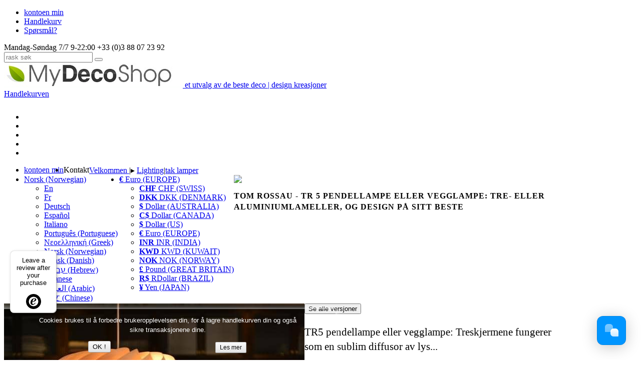

--- FILE ---
content_type: text/html; charset=utf-8
request_url: https://www.my-deco-shop.com/no/tak-lamper/805-tom-rossau-tr-pendel-vegglampe-tre-aluminiumslameller-design-sin-beste-blanding-ID-46081.html
body_size: 50724
content:
<!DOCTYPE html><html xmlns="https://www.w3.org/1999/xhtml" xml:lang="no" lang="no"><head><title>TOM ROSSAU - TR 5 Pendellampe eller vegglampe: tre- eller aluminiumlameller, og design p&aring; sitt beste TR5 - 40 x 18 cm: vedhengelys - Brown Birch</title><meta name="description" content="TR5 pendellampe eller vegglampe: Treskjermene fungerer som en sublim diffusor av lys... TR5 - 40 x 18 cm: vedhengelys - Brown Birch" /><meta http-equiv="Content-Type" content="text/html; charset=utf-8" /><meta name="generator" content="PrestaShop" /><meta name="robots" content="index,follow" /><meta content='width=1140' name='viewport'><meta name="msvalidate.01" content="59B062E76D49A36634CB29CF9E34E5A9" /><link rel="icon" type="image/vnd.microsoft.icon" href="https://www.my-deco-shop.com/img/favicon.ico?1724493430" /><link rel="shortcut icon" type="image/x-icon" href="https://www.my-deco-shop.com/img/favicon.ico?1724493430" /><link href="https://plus.google.com/117407740500508583026" rel="publisher" /><link href="/themes/mds/less2css/mds.css" media="all" rel="stylesheet" type="text/css"><link rel="alternate" href="https://www.my-deco-shop.com/fr/lampe-a-suspendre/805-tom-rossau-suspension-applique-tr-jeu-lamelles-bois-aluminium-lampe-chic-ID-46081.html" hreflang="fr" /><link rel="alternate" href="https://www.my-deco-shop.com/en/ceiling-lamps/805-tom-rossau-tr-pendant-lamp-wall-wood-aluminium-slats-design-their-best-mix-ID-46081.html" hreflang="en" /><link rel="alternate" href="https://www.my-deco-shop.com/de/deckenleuchten/805-tom-rossau-tr-pendelleuchte-wandleuchte-holz-aluminiumlamellen-design-ihrer-besten-mischung-ID-46081.html" hreflang="de" /><link rel="alternate" href="https://www.my-deco-shop.com/es/lamparas-de-techo/805-tom-rossau-tr-lampara-colgante-aplique-pared-lamas-madera-aluminio-diseno-mejor-mezcla-ID-46081.html" hreflang="es" /><link rel="alternate" href="https://www.my-deco-shop.com/it/plafoniere/805-tom-rossau-tr-lampada-sospensione-parete-doghe-legno-alluminio-design-meglio-ID-46081.html" hreflang="it" /><link rel="alternate" href="https://www.my-deco-shop.com/pt/candeeiros-de-tecto/805-tom-rossau-tr-candeeiro-suspenso-candeeiro-parede-ripas-madeira-aluminio-design-na-melhor-ID-46081.html" hreflang="pt" /><link rel="alternate" href="https://www.my-deco-shop.com/gr/ceiling-lamps-gr/805-tom-rossau-tr-pendant-lamp-wall-wood-aluminium-slats-design-their-best-mix-ID-46081.html" hreflang="el" /><link rel="alternate" href="https://www.my-deco-shop.com/no/tak-lamper/805-tom-rossau-tr-pendellampe-vegglampe-tre-aluminiumlameller-design-sitt-beste-ID-46081.html" hreflang="no" /><link rel="alternate" href="https://www.my-deco-shop.com/dk/loftslamper/805-tom-rossau-tr-loftlampe-vaeglampe-lameller-trae-aluminium-design-deres-bedste-mix-ID-46081.html" hreflang="da" /><link rel="alternate" href="https://www.my-deco-shop.com/he/ceiling-lamps-he/805-tom-rossau-tr-pendant-lamp-wall-wood-aluminium-slats-design-their-best-mix-ID-46081.html" hreflang="he" /><link rel="alternate" href="https://www.my-deco-shop.com/ja/ceiling-lamps-ja/805-tom-rossau-tr-pendant-lamp-wall-wood-aluminium-slats-design-their-best-mix-ID-46081.html" hreflang="ja" /><link rel="alternate" href="https://www.my-deco-shop.com/ar/ceiling-lamps-ar/805-tom-rossau-tr-pendant-lamp-wall-wood-aluminium-slats-design-their-best-mix-ID-46081.html" hreflang="ar" /><link rel="alternate" href="https://www.my-deco-shop.com/cn/ceiling-lamps-cn/805-tom-rossau-tr-pendant-lamp-wall-wood-aluminium-slats-design-their-best-mix-ID-46081.html" hreflang="zh" /><script type="text/javascript">/* <![CDATA[ */
var baseDir='https://www.my-deco-shop.com/';var static_token='091036da0b2abb382ed65fc3dda198c5';var token='116c96a42401060d40a96936f0023985';var priceDisplayPrecision=2;var priceDisplayMethod=2;var roundMode=2;var notMobile=true;var jsCustomerId=0;var jsCartId=0;var jsProCat='';/* ]]> */</script><script type="application/ld+json">/* <![CDATA[ */
{"@context":"https://schema.org","@type":"Organization","url":"/","logo":"/img/logo.jpg","contactPoint":[{"@type":"ContactPoint","telephone":"+33-0388072392","contactType":"customer service"}],"sameAs":["https://www.facebook.com/wwwmy-deco-shopcom-117497114334/","https://www.pinterest.com/mydecoshop","https://www.instagram.com/mydecoshop_com/","https://twitter.com/mydecoshop"]}/* ]]> */</script><script src="https://www.my-deco-shop.com/themes/mds/js/jquery-1.11.0.min.js">/* <![CDATA[ *//* ]]> */</script><script type='text/javascript'>/* <![CDATA[ */
var pageFlag='product';var psModulePath='/';var psVersion='1.4';var responder={};/* ]]> */</script><script type="text/javascript">/* <![CDATA[ */
var translateAmbience={viewLess:"View Less",viewMore:"View More"};/* ]]> */</script><script type='text/javascript'>/* <![CDATA[ */
var logged='';var pageFlag='product';var pageIdent='805';/* ]]> */</script><script type="text/javascript">/* <![CDATA[ */
var translateWishlist={listDelete:"Dette prosjektet er i ferd med å bli slettet. Bekrefter du?",itemDelete:"Denne artikkelen er om å bli slettet. Gjør du bekrefte?",listAddToCart:"Er du sikker på at du vil legge til hele prosjektet i handlekurven din?",emptyCart:"Fjernes alle artikler i handlekurven. Gjør du bekrefte?"};/* ]]> */</script><script type='text/javascript'>/* <![CDATA[ */
var logged='';/* ]]> */</script><script type="text/javascript">/* <![CDATA[ */
var CUSTOMIZE_TEXTFIELD='1';var customizationIdMessage='Tilpasning #';var removingLinkText='Fjerne dette produktet fra min handlevogn';var modalCartPath='/modules/pm_modalcart/';var modalCartWidth=632;ThickboxI18nImage='Image';ThickboxI18nOf='of';ThickboxI18nClose='Close';ThickboxI18nOrEscKey='or Esc key';ThickboxI18nNext='Next &gt;';ThickboxI18nPrev='&lt; Prev';tb_pathToImage='https://www.my-deco-shop.com/img/loadingAnimation.gif';/* ]]> */</script><script type="text/javascript">/* <![CDATA[ */
var favorite_products_id_product='805';/* ]]> */</script><script type="text/javascript">/* <![CDATA[ */
var jQuery144=$;/* ]]> */</script><script src="/modules/gsnippetsreviews/js/module.js" type="text/javascript">/* <![CDATA[ *//* ]]> */</script><script type="text/javascript">/* <![CDATA[ */
var gsr=gsr||new GsrModule('gsr');gsr.msgs={"delay":"You have not filled out a numeric for delay option","fbId":"You have not filled out a numeric for Facebook App ID option","fbsecret":"You have not filled out Facebook App Secret option","title":"You have not filled out the title","description":"You have not filled out the comment","rating":"You have not selected the rating for the review","checkreview":"You have not selected at least one review","email":"You have not filled out your email","vouchercode":"You have not filled out the voucher code","voucheramount":"You have left 0 as value for voucher's amount","voucherminimum":"Minimum amount is not a numeric","vouchermaximum":"Maximum quantity is not a numeric","vouchervalidity":"You have left 0 as value for voucher's validity","tabTitle":{"1":"You have not filled out your title with language En. Click on the language flag in order to fill out the correct language field(s).","2":"You have not filled out your title with language Fr. Click on the language flag in order to fill out the correct language field(s).","3":"You have not filled out your title with language Deutsch. Click on the language flag in order to fill out the correct language field(s).","4":"You have not filled out your title with language Espa\u00f1ol. Click on the language flag in order to fill out the correct language field(s).","7":"You have not filled out your title with language Italiano. Click on the language flag in order to fill out the correct language field(s).","9":"You have not filled out your title with language Portugu\u00eas (Portuguese). Click on the language flag in order to fill out the correct language field(s).","15":"You have not filled out your title with language \u039d\u03b5\u03bf\u03b5\u03bb\u03bb\u03b7\u03bd\u03b9\u03ba\u03ae (Greek). Click on the language flag in order to fill out the correct language field(s).","17":"You have not filled out your title with language Norsk  (Norwegian). Click on the language flag in order to fill out the correct language field(s).","19":"You have not filled out your title with language Dansk (Danish). Click on the language flag in order to fill out the correct language field(s).","21":"You have not filled out your title with language \u05e2\u05d1\u05e8\u05d9\u05ea (Hebrew). Click on the language flag in order to fill out the correct language field(s).","24":"You have not filled out your title with language Japanese. Click on the language flag in order to fill out the correct language field(s).","25":"You have not filled out your title with language \u0627\u0644\u0639\u0631\u0628\u064a\u0629 (Arabic). Click on the language flag in order to fill out the correct language field(s).","26":"You have not filled out your title with language \u4e2d\u6587 (Chinese). Click on the language flag in order to fill out the correct language field(s)."}};gsr.sImgUrl='/modules/gsnippetsreviews/img/';gsr.sWebService='/modules/gsnippetsreviews/ws-gsnippetsreviews.php';/* ]]> */</script><script src="/modules/gsnippetsreviews/js/jquery.star-rating.js" type="text/javascript">/* <![CDATA[ *//* ]]> */</script><meta property="og:title" content="TOM ROSSAU - TR 5 Pendellampe eller vegglampe: tre- eller aluminiumlameller, og design p&aring; sitt beste" /><meta property="og:type" content="product" /><meta property="og:url" content="https://www.my-deco-shop.com/no/tak-lamper/805-tom-rossau-tr-pendellampe-vegglampe-tre-aluminiumlameller-design-sitt-beste.html" /><meta property="og:image" content="https://www.my-deco-shop.com/805-26937-FacebookTAB/tom-rossau-tr-pendellampe-vegglampe-tre-aluminiumlameller-design-sitt-beste.jpg" /><meta property="og:site_name" content="my-deco-shop.com" /><meta property="fb:app_id" content="857786667611850" /><meta property="og:description" content="TR5 pendellampe eller vegglampe: Treskjermene fungerer som en sublim diffusor av lys..." /><link rel="canonical" href="https://www.my-deco-shop.com/no/tak-lamper/805-tom-rossau-tr-pendel-vegglampe-tre-aluminiumslameller-design-sin-beste-blanding-ID-46081.html" /><script>/* <![CDATA[ */
(function(w,d,s,l,i){w[l]=w[l]||[];w[l].push({'gtm.start':new Date().getTime(),event:'gtm.js'});var f=d.getElementsByTagName(s)[0],j=d.createElement(s),dl=l!='dataLayer'?'&l='+l:'';j.async=true;j.src='https://www.googletagmanager.com/gtm.js?id='+i+dl;f.parentNode.insertBefore(j,f);})(window,document,'script','dataLayer','GTM-P5D7ZVK');/* ]]> */</script></head><body class="" id="product" onload=""> <noscript><iframe src="https://www.googletagmanager.com/ns.html?id=GTM-P5D7ZVK"
height="0" width="0" style="display:none;visibility:hidden"></iframe></noscript><script>/* <![CDATA[ */
var isJSproPage=false;/* ]]> */</script><div class="bandeauTop part"><div class="container"></div></div><div id="mdsPage"><script>/* <![CDATA[ */
JSimgDirHeader="https://www.my-deco-shop.com/themes/mds/img/";jQuery(document).ready(function(){jQuery('.col-xs-3 img, #adtm_menu img').each(function(){var height=jQuery(this).height();var width=jQuery(this).width();jQuery(this).attr("height",height);jQuery(this).attr("width",width);});});/* ]]> */</script><div id="sideMenu"><ul><li data-href="https://www.my-deco-shop.com/no/my-account.php" class="myAccount" style="display:none;"><a href="https://www.my-deco-shop.com/no/my-account.php"><i class="fa fa-user"></i><span>kontoen min</span></a></li><li class="triggerVip"><a href="https://www.my-deco-shop.com/checkout"><i class="fa fa-user"></i><span>kontoen min</span></a></li><li><a href="https://www.my-deco-shop.com/checkout"><i class="fa fa-shopping-cart"></i><span>Handlekurv</span></a></li><li> <a href="https://www.my-deco-shop.com/no/contact-us?id_product=805" target="_blank"><i class="fa fa-comments"></i><span>Sp&oslash;rsm&aring;l?</span></a></li><li class="myListsTrigger" style="display:none;"><a href="#"><i class="fa fa-list-alt"></i><span>Mine prosjekter</span></a></li></ul> <span class="menuToggle"></span></div> <header><div class="container"><div id="topBar"> <span class="col-xs-8"> </span> <span class="col-xs-4 text-right">Mandag-S&oslash;ndag 7/7 9-22:00 <i class="fa fa-phone"></i>+33 (0)3 88 07 23 92</span></div><div class="col-xs-12"><div class="col-xs-3" id="searchBar"> <span class="input-group-addon header"><i class="fa fa-search"></i></span><div id="searchbox"><div class="input-group custom-search-form"> <input type="text" id="search_query" name="search_query" class="form-control" onfocus="this.placeholder = ''" onblur="this.placeholder = 'rask s&oslash;k'" placeholder="rask s&oslash;k"><script>/* <![CDATA[ */
var input=document.getElementById("search_query");input.addEventListener("keydown",function(event){if(event.keyCode===13)
{event.preventDefault();document.getElementById("submit_search").click();return false;}});/* ]]> */</script><span class="input-group-btn"> <input type="hidden" name="orderby" value="position" /> <input type="hidden" name="orderway" value="desc" /> <input type="hidden" name="isolang" value="no" /> <button class="btn btn-default disabled" id="submit_search" name="submit_search" onclick="replaceSearch();" type="button"> <i class="fa fa-search"></i> <span class="my-search" id="ajaxLoader" style="display:none;"> <img alt="rask s&oslash;k" width="16" height="16" src="https://www.my-deco-shop.com/themes/mds/img/oldcartloading.gif" /> </span> </button> </span></div></div></div><div class="logoWrap col-xs-6"> <a href="https://www.my-deco-shop.com/no/" title="my-deco-shop.com"> <img alt="My Deco Shop" class="" src="/img/logo.jpg" style="width:357px;height:50px;"> <span class="slogan" style="padding-top:0px;">et utvalg av de beste deco | design kreasjoner </span> </a></div><div class="dropdown pull-right" id="cartSummary"> <a class="dropdown-toggle" href="https://www.my-deco-shop.com/checkout" rel="nofollow"> <span class="cartIcon"></span> <span class="cartTotalWrap"> <span class="cartTotal"> <span class="ajax_cart_quantity" style="display:none;"></span> <span class="ajax_cart_product_txt" style="display:none;">Artikkel</span><span class="ajax_cart_product_txt_s" style="display:none;">Artikler</span> </span> <span class="cartTxt">Handlekurven</span> </span> </a></div></div><div id="topmenurepo" style="height:12px;clear: both"></div><div class="col-xs-12" id="mdsToolbar"><div class="col-xs-2" id="socialShare"><ul class="list-inline"><li><a href="https://www.facebook.com/pages/wwwmy-deco-shopcom/117497114334" target="_blank"><i class="fa fa-facebook"></i></a></li><li><a href="https://twitter.com/mydecoshop" target="_blank"><i class="fa fa-twitter"></i></a></li><li><a href="https://www.pinterest.com/mydecoshop" target="_blank"><i class="fa fa-pinterest"></i></a></li><li><a href="https://www.instagram.com/mydecoshop_com/" target="_blank"><i class="fa fa-instagram"></i></a></li><li><a href="https://www.linkedin.com/company/my-deco-shop/" target="_blank"><i class="fa fa-linkedin"></i></a></li></ul></div><div class="col-xs-3 text-center" id="userWelcomeMsg" style="display:none;"></div><script>/* <![CDATA[ */
$(document).ready(function()
{function reverseHtmleEntities(texte)
{texte=texte.replace(/&egrave;/g,'è');texte=texte.replace(/&eacute;/g,'é');texte=texte.replace(/&ecirc;/g,'ê');texte=texte.replace(/&euml;/g,'ë');texte=texte.replace(/&agrave;/g,'à');texte=texte.replace(/&acirc;/g,'ä');texte=texte.replace(/&auml;/g,'â');texte=texte.replace(/&ograve;/g,'ò');texte=texte.replace(/&ocirc;/g,'ô');texte=texte.replace(/&ouml;/g,'ö');texte=texte.replace(/&igrave;/g,'ì');texte=texte.replace(/&icirc;/g,'î');texte=texte.replace(/&iuml;/g,'ï');texte=texte.replace(/&ugrave;/g,'ù');texte=texte.replace(/&uuml;/g,'ü');texte=texte.replace(/&ucirc;/g,'û');return texte;}
jsWelcome="Velkommen";jsLogOut="Logg ut";$.ajax({async:false,type:"POST",dataType:"json",data:reverseHtmleEntities("act=userWelcomeMsg&jsWelcome="+encodeURIComponent(jsWelcome)+"&jsLogOut="+encodeURIComponent(jsLogOut)),url:baseDir+'/getAjaxCacheDatas.php',success:function(data,textStatus,jqXHR)
{$('#userWelcomeMsg').html(data.resHTML);if(data.resHTML!="")
{$('#userWelcomeMsg').css('display','block');}}});});/* ]]> */</script><ul class="nav navbar-nav pull-right" style="padding-right:50px;"><li class="myListsTrigger" style="display:none;"> <a href="#">Mine prosjekter<i class="fa fa-chevron-down"></i></a></li><li class="myAccount" style="display:none;"> <a href="https://www.my-deco-shop.com/no/my-account.php"><i class="fa fa-user"></i><span id="myAccountTxt">kontoen min</span></a></li><li id="ordersDisplay" style="display:none;"> <a href="https://www.my-deco-shop.com/no/history.php">mine bestillinger<i class="fa fa-shopping-cart"></i></a></li><li class="triggerVip"> <a href="https://www.my-deco-shop.com/checkout" rel="nofollow"><i class="fa fa-user"></i><span id="myAccountTxt">kontoen min</span></a></li><li class="contactBtn"><a onclick="getContactForm();" rel="nofollow"><i class="fa fa-envelope"></i> Kontakt</a></li></ul></div></div> </header> <main class="container " role="main"><div class="row"></div><div id="myFavList"><script>/* <![CDATA[ */
function refreshall()
{if(typeof id_product=='undefined')
{id_product=0;}
var testAjaxUrl=baseDir+'modules/favoriteproducts/favoriteproducts-ajax-full.php';$.ajax({type:"POST",url:testAjaxUrl,async:true,data:'page='+pageFlag+'&idproduct='+id_product,success:function(data)
{$("#myFavList").html(data);favlistInit();},error:function(XMLHttpRequest,textStatus,errorThrown){}});}
$(document).ready(function()
{if(typeof id_product=='undefined')
{id_product=0;}
if(typeof pageFlag!='undefined')
{var testAjaxUrl=baseDir+'modules/favoriteproducts/favoriteproducts-ajax-full.php';$.ajax({type:"POST",url:testAjaxUrl,async:true,data:'page='+pageFlag+'&idproduct='+id_product,success:function(data)
{$("#myFavList").html(data);favlistInit();},error:function(XMLHttpRequest,textStatus,errorThrown)
{}});}});/* ]]> */</script></div>

	
<script type="text/javascript">/* <![CDATA[ */
var forceFirstUrl="";var originalPriceForGG="516";var currencySign='€';var currencyRate='1';var currencyFormat='2';var currencyBlank='1';var currencyId='1';var taxRate=20;var jqZoomEnabled=false;var jsisloggedproduct=false;var currentIdLang=17;var oosHookJsCodeFunctions=new Array();var id_product='805';var productHasAttributes=false;var quantitiesDisplayAllowed=true;var quantityAvailable=-14;var allowBuyWhenOutOfStock=true;var availableNowValue='Artikkelen er tilgjengelig - sendes umiddelbart innen 24/48 timer';var availableLaterValue='Artikkel sendt ut innen 3 til 6 uker maksimum';var productPriceTaxExcluded=429.999999;var specific_currency=false;var reduction_percent=0;var reduction_price=0;var specific_price=0;var group_reduction='1';var default_eco_tax=1.000000;var ecotaxTax_rate=0;var currentDate='2025-05-29 19:14:21';var maxQuantityToAllowDisplayOfLastQuantityMessage=0;var noTaxForThisProduct=false;var displayPrice=2;var isTaxApplied=1;var productReference='TR5-SPLIT';var productAvailableForOrder='1';var productShowPrice='1';var productUnitPriceRatio='0.000000';var idDefaultImage=26937;var ipa_default=138747;var currentImg;var img_ps_dir='https://www.my-deco-shop.com/img/';var customizationFields=new Array();customizationFields[0]=new Array();customizationFields[0][0]='img0';customizationFields[0][1]=0;var img_prod_dir='https://www.my-deco-shop.com/img/p/';var combinationImages=new Array();combinationImages[0]=new Array();combinationImages[0][0]=26937;combinationImages[0][1]=26932;combinationImages[0][2]=26933;combinationImages[0][3]=32566;combinationImages[0][4]=32567;combinationImages[0][5]=26934;combinationImages[0][6]=26935;combinationImages[0][7]=26936;combinationImages[0][8]=26938;combinationImages[0][9]=26939;combinationImages[0][10]=26940;combinationImages[0][11]=26941;combinationImages[0][12]=26942;combinationImages[0][13]=26943;combinationImages[0][14]=26944;combinationImages[0][15]=26945;combinationImages[0][16]=5106;combinationImages[0][17]=5108;combinationImages[0][18]=5107;combinationImages[0][19]=13775;combinationImages[0][20]=5111;combinationImages[0][21]=13771;combinationImages[0][22]=13772;combinationImages[0][23]=13773;combinationImages[0][24]=32556;combinationImages[0][25]=32557;combinationImages[0][26]=32558;combinationImages[0][27]=32559;combinationImages[0][28]=32560;combinationImages[0][29]=32561;combinationImages[0][30]=32562;combinationImages[0][31]=32563;combinationImages[0][32]=32564;combinationImages[0][33]=32565;combinationImages[0][34]=32568;combinationImages[0][35]=32569;var doesntExist='Produktet finnes ikke i denne modellen . Vennligst velg en annen';var doesntExistNoMore='Dette produktet er på lager';var doesntExistNoMoreBut='Med disse attributtene , men er tilgjengelig med andre';var uploading_in_progress='Opplasting pågår , vennligst vent ...';var fieldRequired='Vennligst fyll ut alle obligatoriske felt , og deretter lagre tilpasningen .';var JSinsteadOfTxt="I stedet for";var prefixe="";if(currentIdLang==2)
{prefixe="MSFR";}
if(currentIdLang==1)
{prefixe="MSUS";}
if(currentIdLang==3)
{prefixe="MSDE";}
dataLayer.push({'ecommerce':{'detail':{'products':[{'name':"TOM ROSSAU - TR 5 Pendellampe eller vegglampe: tre- eller aluminiumlameller, og design på sitt beste",'id':prefixe+"805",'price':"515.999999",'brand':"Tom Rossau",'category':"tak lamper"}]}}});/* ]]> */</script><div class="breadcrumb" itemscope itemtype="https://schema.org/BreadcrumbList"> <span itemprop="itemListElement" itemscope itemtype="https://schema.org/ListItem"> <a href="https://www.my-deco-shop.com/" itemprop="item" title="tilbake til Hjemmeside"> <span itemprop="name">Velkommen</span><meta itemprop="position" content="1" /> </a> </span><span class="navigation-pipe">|▸</span> <span itemprop="itemListElement" itemscope itemtype="https://schema.org/ListItem"><a href="https://www.my-deco-shop.com/no/31-lighting" itemprop="item" title="Lighting"><span itemprop="name">Lighting</span><meta itemprop="position" content="2" /></a></span><span class="navigation-pipe">|</span><span itemprop="itemListElement" itemscope itemtype="https://schema.org/ListItem"><a href="https://www.my-deco-shop.com/no/45-tak-lamper" itemprop="item" title="tak lamper"><span itemprop="name">tak lamper</span><meta itemprop="position" content="3" /></a></span></div><div id="mdsToolbar-Breadcrumb"><ul class="nav2 navbar-nav pull-right"><li class="dropdown" id="selectLanguage"> <a href="#" class="dropdown-toggle" data-toggle="dropdown"> <span class="flag flag-no" style="float:left; margin-right:3px"></span> Norsk  (Norwegian) <i class="fa fa-chevron-down"></i> </a><ul class="dropdown-menu"><li> <a href="https://www.my-deco-shop.com/en/ceiling-lamps/805-tom-rossau-tr-pendant-lamp-wall-wood-aluminium-slats-design-their-best-mix.html"> <span class="flag flag-en" style="float:left; margin-right:3px"></span> En </a></li><li> <a href="https://www.my-deco-shop.com/fr/lampe-a-suspendre/805-tom-rossau-suspension-applique-tr-jeu-lamelles-bois-aluminium-lampe-chic.html"> <span class="flag flag-fr" style="float:left; margin-right:3px"></span> Fr </a></li><li> <a href="https://www.my-deco-shop.com/de/deckenleuchten/805-tom-rossau-tr-pendelleuchte-wandleuchte-holz-aluminiumlamellen-design-ihrer-besten-mischung.html"> <span class="flag flag-de" style="float:left; margin-right:3px"></span> Deutsch </a></li><li> <a href="https://www.my-deco-shop.com/es/lamparas-de-techo/805-tom-rossau-tr-lampara-colgante-aplique-pared-lamas-madera-aluminio-diseno-mejor-mezcla.html"> <span class="flag flag-es" style="float:left; margin-right:3px"></span> Español </a></li><li> <a href="https://www.my-deco-shop.com/it/plafoniere/805-tom-rossau-tr-lampada-sospensione-parete-doghe-legno-alluminio-design-meglio.html"> <span class="flag flag-it" style="float:left; margin-right:3px"></span> Italiano </a></li><li> <a href="https://www.my-deco-shop.com/pt/candeeiros-de-tecto/805-tom-rossau-tr-candeeiro-suspenso-candeeiro-parede-ripas-madeira-aluminio-design-na-melhor.html"> <span class="flag flag-pt" style="float:left; margin-right:3px"></span> Português (Portuguese) </a></li><li> <a href="https://www.my-deco-shop.com/gr/ceiling-lamps-gr/805-tom-rossau-tr-pendant-lamp-wall-wood-aluminium-slats-design-their-best-mix.html"> <span class="flag flag-gr" style="float:left; margin-right:3px"></span> Νεοελληνική (Greek) </a></li><li class="selected_language"> <a href="https://www.my-deco-shop.com/no/tak-lamper/805-tom-rossau-tr-pendellampe-vegglampe-tre-aluminiumlameller-design-sitt-beste.html"> <span class="flag flag-no" style="float:left; margin-right:3px"></span> Norsk  (Norwegian) </a></li><li> <a href="https://www.my-deco-shop.com/dk/loftslamper/805-tom-rossau-tr-loftlampe-vaeglampe-lameller-trae-aluminium-design-deres-bedste-mix.html"> <span class="flag flag-dk" style="float:left; margin-right:3px"></span> Dansk (Danish) </a></li><li> <a href="https://www.my-deco-shop.com/he/ceiling-lamps-he/805-tom-rossau-tr-pendant-lamp-wall-wood-aluminium-slats-design-their-best-mix.html"> <span class="flag flag-he" style="float:left; margin-right:3px"></span> עברית (Hebrew) </a></li><li> <a href="https://www.my-deco-shop.com/ja/ceiling-lamps-ja/805-tom-rossau-tr-pendant-lamp-wall-wood-aluminium-slats-design-their-best-mix.html"> <span class="flag flag-ja" style="float:left; margin-right:3px"></span> Japanese </a></li><li> <a href="https://www.my-deco-shop.com/ar/ceiling-lamps-ar/805-tom-rossau-tr-pendant-lamp-wall-wood-aluminium-slats-design-their-best-mix.html"> <span class="flag flag-ar" style="float:left; margin-right:3px"></span> العربية (Arabic) </a></li><li> <a href="https://www.my-deco-shop.com/cn/ceiling-lamps-cn/805-tom-rossau-tr-pendant-lamp-wall-wood-aluminium-slats-design-their-best-mix.html"> <span class="flag flag-cn" style="float:left; margin-right:3px"></span> 中文 (Chinese) </a></li></ul></li><li class="dropdown"> <a href="#" class="dropdown-toggle" data-toggle="dropdown"><b>€</b> Euro (EUROPE) <i class="fa fa-chevron-down"></i></a><ul class="dropdown-menu"><li> <a href="javascript:setCurrency(11);"><b>CHF</b> CHF (SWISS)</a></li><li> <a href="javascript:setCurrency(15);"><b>DKK</b> DKK (DENMARK)</a></li><li> <a href="javascript:setCurrency(6);"><b>$</b> Dollar (AUSTRALIA)</a></li><li> <a href="javascript:setCurrency(7);"><b>C$</b> Dollar (CANADA)</a></li><li> <a href="javascript:setCurrency(2);"><b>$</b> Dollar (US)</a></li><li class="selected"> <a href="javascript:setCurrency(1);"><b>€</b> Euro (EUROPE)</a></li><li> <a href="javascript:setCurrency(12);"><b>INR</b> INR (INDIA)</a></li><li> <a href="javascript:setCurrency(13);"><b>KWD</b> KWD (KUWAIT)</a></li><li> <a href="javascript:setCurrency(14);"><b>NOK</b> NOK (NORWAY)</a></li><li> <a href="javascript:setCurrency(3);"><b>£</b> Pound (GREAT BRITAIN)</a></li><li> <a href="javascript:setCurrency(10);"><b>R$</b> RDollar (BRAZIL)</a></li><li> <a href="javascript:setCurrency(4);"><b>¥</b> Yen (JAPAN)</a></li></ul></li></ul></div><div class="addtocartloader"><img src="https://www.my-deco-shop.com/themes/mds/img/cartaddloader.gif"></div><h1 class="col-xs-12" id="productName" style="font-size: 16px;text-transform: uppercase;line-height: 22px;letter-spacing: 1px;"> TOM ROSSAU - TR 5 Pendellampe eller vegglampe: tre- eller aluminiumlameller, og design p&aring; sitt beste</h1> <article class="clearfix isSplitProd" id="productPage" itemscope="" itemtype="https://schema.org/Product" style="clear: both;"><div class="infosTab"><aside class="" id="productLeftColumn" style="width:600px;float:left;"><div class="owl-carousel owl-theme row" id="imageBlock"> <img data-nanogallery2-lgroup="imageBlock" data-ngsrc="https://www.my-deco-shop.com/805-26937-thickbox/tom-rossau-tr-pendellampe-vegglampe-tre-aluminiumlameller-design-sitt-beste.jpg" data-nanogallery2-lightbox='{"viewerTools":{"topLeft":"label"}}' itemprop="image" alt="bouleau naturel - natural birch" data-ngdesc="bouleau naturel - natural birch" data-text-to-display="bouleau naturel - natural birch" data-pin-no-hover="true" class="" src="https://www.my-deco-shop.com/805-26937-thickbox/tom-rossau-tr-pendellampe-vegglampe-tre-aluminiumlameller-design-sitt-beste.jpg" id="main_26937"  width="600" height="600" /> <img data-nanogallery2-lgroup="imageBlock" data-ngsrc="https://www.my-deco-shop.com/805-26932-thickbox/tom-rossau-tr-pendellampe-vegglampe-tre-aluminiumlameller-design-sitt-beste.jpg" data-nanogallery2-lightbox='{"viewerTools":{"topLeft":"label"}}' itemprop="image" alt="bouleau naturel - natural birch" data-ngdesc="bouleau naturel - natural birch" data-text-to-display="bouleau naturel - natural birch" data-pin-no-hover="true" class="lazyOwl" src="https://www.my-deco-shop.com/themes/mds/img/blank.png" data-owl-src="https://www.my-deco-shop.com/805-26932-thickbox/tom-rossau-tr-pendellampe-vegglampe-tre-aluminiumlameller-design-sitt-beste.jpg" id="main_26932"  width="600" height="600" /> <img data-nanogallery2-lgroup="imageBlock" data-ngsrc="https://www.my-deco-shop.com/805-26933-thickbox/tom-rossau-tr-pendellampe-vegglampe-tre-aluminiumlameller-design-sitt-beste.jpg" data-nanogallery2-lightbox='{"viewerTools":{"topLeft":"label"}}' itemprop="image" alt="bouleau naturel - natural birch" data-ngdesc="bouleau naturel - natural birch" data-text-to-display="bouleau naturel - natural birch" data-pin-no-hover="true" class="lazyOwl" src="https://www.my-deco-shop.com/themes/mds/img/blank.png" data-owl-src="https://www.my-deco-shop.com/805-26933-thickbox/tom-rossau-tr-pendellampe-vegglampe-tre-aluminiumlameller-design-sitt-beste.jpg" id="main_26933"  width="600" height="600" /> <img data-nanogallery2-lgroup="imageBlock" data-ngsrc="https://www.my-deco-shop.com/805-32566-thickbox/tom-rossau-tr-pendellampe-vegglampe-tre-aluminiumlameller-design-sitt-beste.jpg" data-nanogallery2-lightbox='{"viewerTools":{"topLeft":"label"}}' itemprop="image" alt="" data-ngdesc="" data-text-to-display="" data-pin-no-hover="true" class="lazyOwl" src="https://www.my-deco-shop.com/themes/mds/img/blank.png" data-owl-src="https://www.my-deco-shop.com/805-32566-thickbox/tom-rossau-tr-pendellampe-vegglampe-tre-aluminiumlameller-design-sitt-beste.jpg" id="main_32566"  width="600" height="600" /> <img data-nanogallery2-lgroup="imageBlock" data-ngsrc="https://www.my-deco-shop.com/805-32567-thickbox/tom-rossau-tr-pendellampe-vegglampe-tre-aluminiumlameller-design-sitt-beste.jpg" data-nanogallery2-lightbox='{"viewerTools":{"topLeft":"label"}}' itemprop="image" alt="" data-ngdesc="" data-text-to-display="" data-pin-no-hover="true" class="lazyOwl" src="https://www.my-deco-shop.com/themes/mds/img/blank.png" data-owl-src="https://www.my-deco-shop.com/805-32567-thickbox/tom-rossau-tr-pendellampe-vegglampe-tre-aluminiumlameller-design-sitt-beste.jpg" id="main_32567"  width="600" height="600" /> <img data-nanogallery2-lgroup="imageBlock" data-ngsrc="https://www.my-deco-shop.com/805-26934-thickbox/tom-rossau-tr-pendellampe-vegglampe-tre-aluminiumlameller-design-sitt-beste.jpg" data-nanogallery2-lightbox='{"viewerTools":{"topLeft":"label"}}' itemprop="image" alt="" data-ngdesc="" data-text-to-display="" data-pin-no-hover="true" class="lazyOwl" src="https://www.my-deco-shop.com/themes/mds/img/blank.png" data-owl-src="https://www.my-deco-shop.com/805-26934-thickbox/tom-rossau-tr-pendellampe-vegglampe-tre-aluminiumlameller-design-sitt-beste.jpg" id="main_26934"  width="600" height="600" /> <img data-nanogallery2-lgroup="imageBlock" data-ngsrc="https://www.my-deco-shop.com/805-26935-thickbox/tom-rossau-tr-pendellampe-vegglampe-tre-aluminiumlameller-design-sitt-beste.jpg" data-nanogallery2-lightbox='{"viewerTools":{"topLeft":"label"}}' itemprop="image" alt="" data-ngdesc="" data-text-to-display="" data-pin-no-hover="true" class="lazyOwl" src="https://www.my-deco-shop.com/themes/mds/img/blank.png" data-owl-src="https://www.my-deco-shop.com/805-26935-thickbox/tom-rossau-tr-pendellampe-vegglampe-tre-aluminiumlameller-design-sitt-beste.jpg" id="main_26935"  width="600" height="600" /> <img data-nanogallery2-lgroup="imageBlock" data-ngsrc="https://www.my-deco-shop.com/805-26936-thickbox/tom-rossau-tr-pendellampe-vegglampe-tre-aluminiumlameller-design-sitt-beste.jpg" data-nanogallery2-lightbox='{"viewerTools":{"topLeft":"label"}}' itemprop="image" alt="" data-ngdesc="" data-text-to-display="" data-pin-no-hover="true" class="lazyOwl" src="https://www.my-deco-shop.com/themes/mds/img/blank.png" data-owl-src="https://www.my-deco-shop.com/805-26936-thickbox/tom-rossau-tr-pendellampe-vegglampe-tre-aluminiumlameller-design-sitt-beste.jpg" id="main_26936"  width="600" height="600" /> <img data-nanogallery2-lgroup="imageBlock" data-ngsrc="https://www.my-deco-shop.com/805-26938-thickbox/tom-rossau-tr-pendellampe-vegglampe-tre-aluminiumlameller-design-sitt-beste.jpg" data-nanogallery2-lightbox='{"viewerTools":{"topLeft":"label"}}' itemprop="image" alt="" data-ngdesc="" data-text-to-display="" data-pin-no-hover="true" class="lazyOwl" src="https://www.my-deco-shop.com/themes/mds/img/blank.png" data-owl-src="https://www.my-deco-shop.com/805-26938-thickbox/tom-rossau-tr-pendellampe-vegglampe-tre-aluminiumlameller-design-sitt-beste.jpg" id="main_26938"  width="600" height="600" /> <img data-nanogallery2-lgroup="imageBlock" data-ngsrc="https://www.my-deco-shop.com/805-26939-thickbox/tom-rossau-tr-pendellampe-vegglampe-tre-aluminiumlameller-design-sitt-beste.jpg" data-nanogallery2-lightbox='{"viewerTools":{"topLeft":"label"}}' itemprop="image" alt="" data-ngdesc="" data-text-to-display="" data-pin-no-hover="true" class="lazyOwl" src="https://www.my-deco-shop.com/themes/mds/img/blank.png" data-owl-src="https://www.my-deco-shop.com/805-26939-thickbox/tom-rossau-tr-pendellampe-vegglampe-tre-aluminiumlameller-design-sitt-beste.jpg" id="main_26939"  width="600" height="600" /> <img data-nanogallery2-lgroup="imageBlock" data-ngsrc="https://www.my-deco-shop.com/805-26940-thickbox/tom-rossau-tr-pendellampe-vegglampe-tre-aluminiumlameller-design-sitt-beste.jpg" data-nanogallery2-lightbox='{"viewerTools":{"topLeft":"label"}}' itemprop="image" alt="" data-ngdesc="" data-text-to-display="" data-pin-no-hover="true" class="lazyOwl" src="https://www.my-deco-shop.com/themes/mds/img/blank.png" data-owl-src="https://www.my-deco-shop.com/805-26940-thickbox/tom-rossau-tr-pendellampe-vegglampe-tre-aluminiumlameller-design-sitt-beste.jpg" id="main_26940"  width="600" height="600" /> <img data-nanogallery2-lgroup="imageBlock" data-ngsrc="https://www.my-deco-shop.com/805-26941-thickbox/tom-rossau-tr-pendellampe-vegglampe-tre-aluminiumlameller-design-sitt-beste.jpg" data-nanogallery2-lightbox='{"viewerTools":{"topLeft":"label"}}' itemprop="image" alt="" data-ngdesc="" data-text-to-display="" data-pin-no-hover="true" class="lazyOwl" src="https://www.my-deco-shop.com/themes/mds/img/blank.png" data-owl-src="https://www.my-deco-shop.com/805-26941-thickbox/tom-rossau-tr-pendellampe-vegglampe-tre-aluminiumlameller-design-sitt-beste.jpg" id="main_26941"  width="600" height="600" /> <img data-nanogallery2-lgroup="imageBlock" data-ngsrc="https://www.my-deco-shop.com/805-26942-thickbox/tom-rossau-tr-pendellampe-vegglampe-tre-aluminiumlameller-design-sitt-beste.jpg" data-nanogallery2-lightbox='{"viewerTools":{"topLeft":"label"}}' itemprop="image" alt="" data-ngdesc="" data-text-to-display="" data-pin-no-hover="true" class="lazyOwl" src="https://www.my-deco-shop.com/themes/mds/img/blank.png" data-owl-src="https://www.my-deco-shop.com/805-26942-thickbox/tom-rossau-tr-pendellampe-vegglampe-tre-aluminiumlameller-design-sitt-beste.jpg" id="main_26942"  width="600" height="600" /> <img data-nanogallery2-lgroup="imageBlock" data-ngsrc="https://www.my-deco-shop.com/805-26943-thickbox/tom-rossau-tr-pendellampe-vegglampe-tre-aluminiumlameller-design-sitt-beste.jpg" data-nanogallery2-lightbox='{"viewerTools":{"topLeft":"label"}}' itemprop="image" alt="" data-ngdesc="" data-text-to-display="" data-pin-no-hover="true" class="lazyOwl" src="https://www.my-deco-shop.com/themes/mds/img/blank.png" data-owl-src="https://www.my-deco-shop.com/805-26943-thickbox/tom-rossau-tr-pendellampe-vegglampe-tre-aluminiumlameller-design-sitt-beste.jpg" id="main_26943"  width="600" height="600" /> <img data-nanogallery2-lgroup="imageBlock" data-ngsrc="https://www.my-deco-shop.com/805-26944-thickbox/tom-rossau-tr-pendellampe-vegglampe-tre-aluminiumlameller-design-sitt-beste.jpg" data-nanogallery2-lightbox='{"viewerTools":{"topLeft":"label"}}' itemprop="image" alt="" data-ngdesc="" data-text-to-display="" data-pin-no-hover="true" class="lazyOwl" src="https://www.my-deco-shop.com/themes/mds/img/blank.png" data-owl-src="https://www.my-deco-shop.com/805-26944-thickbox/tom-rossau-tr-pendellampe-vegglampe-tre-aluminiumlameller-design-sitt-beste.jpg" id="main_26944"  width="600" height="600" /> <img data-nanogallery2-lgroup="imageBlock" data-ngsrc="https://www.my-deco-shop.com/805-26945-thickbox/tom-rossau-tr-pendellampe-vegglampe-tre-aluminiumlameller-design-sitt-beste.jpg" data-nanogallery2-lightbox='{"viewerTools":{"topLeft":"label"}}' itemprop="image" alt="" data-ngdesc="" data-text-to-display="" data-pin-no-hover="true" class="lazyOwl" src="https://www.my-deco-shop.com/themes/mds/img/blank.png" data-owl-src="https://www.my-deco-shop.com/805-26945-thickbox/tom-rossau-tr-pendellampe-vegglampe-tre-aluminiumlameller-design-sitt-beste.jpg" id="main_26945"  width="600" height="600" /> <img data-nanogallery2-lgroup="imageBlock" data-ngsrc="https://www.my-deco-shop.com/805-5106-thickbox/tom-rossau-tr-pendellampe-vegglampe-tre-aluminiumlameller-design-sitt-beste.jpg" data-nanogallery2-lightbox='{"viewerTools":{"topLeft":"label"}}' itemprop="image" alt="" data-ngdesc="" data-text-to-display="" data-pin-no-hover="true" class="lazyOwl" src="https://www.my-deco-shop.com/themes/mds/img/blank.png" data-owl-src="https://www.my-deco-shop.com/805-5106-thickbox/tom-rossau-tr-pendellampe-vegglampe-tre-aluminiumlameller-design-sitt-beste.jpg" id="main_5106"  width="600" height="600" /> <img data-nanogallery2-lgroup="imageBlock" data-ngsrc="https://www.my-deco-shop.com/805-5108-thickbox/tom-rossau-tr-pendellampe-vegglampe-tre-aluminiumlameller-design-sitt-beste.jpg" data-nanogallery2-lightbox='{"viewerTools":{"topLeft":"label"}}' itemprop="image" alt="" data-ngdesc="" data-text-to-display="" data-pin-no-hover="true" class="lazyOwl" src="https://www.my-deco-shop.com/themes/mds/img/blank.png" data-owl-src="https://www.my-deco-shop.com/805-5108-thickbox/tom-rossau-tr-pendellampe-vegglampe-tre-aluminiumlameller-design-sitt-beste.jpg" id="main_5108"  width="600" height="600" /> <img data-nanogallery2-lgroup="imageBlock" data-ngsrc="https://www.my-deco-shop.com/805-5107-thickbox/tom-rossau-tr-pendellampe-vegglampe-tre-aluminiumlameller-design-sitt-beste.jpg" data-nanogallery2-lightbox='{"viewerTools":{"topLeft":"label"}}' itemprop="image" alt="" data-ngdesc="" data-text-to-display="" data-pin-no-hover="true" class="lazyOwl" src="https://www.my-deco-shop.com/themes/mds/img/blank.png" data-owl-src="https://www.my-deco-shop.com/805-5107-thickbox/tom-rossau-tr-pendellampe-vegglampe-tre-aluminiumlameller-design-sitt-beste.jpg" id="main_5107"  width="600" height="600" /> <img data-nanogallery2-lgroup="imageBlock" data-ngsrc="https://www.my-deco-shop.com/805-13775-thickbox/tom-rossau-tr-pendellampe-vegglampe-tre-aluminiumlameller-design-sitt-beste.jpg" data-nanogallery2-lightbox='{"viewerTools":{"topLeft":"label"}}' itemprop="image" alt="" data-ngdesc="" data-text-to-display="" data-pin-no-hover="true" class="lazyOwl" src="https://www.my-deco-shop.com/themes/mds/img/blank.png" data-owl-src="https://www.my-deco-shop.com/805-13775-thickbox/tom-rossau-tr-pendellampe-vegglampe-tre-aluminiumlameller-design-sitt-beste.jpg" id="main_13775"  width="600" height="600" /> <img data-nanogallery2-lgroup="imageBlock" data-ngsrc="https://www.my-deco-shop.com/805-5111-thickbox/tom-rossau-tr-pendellampe-vegglampe-tre-aluminiumlameller-design-sitt-beste.jpg" data-nanogallery2-lightbox='{"viewerTools":{"topLeft":"label"}}' itemprop="image" alt="" data-ngdesc="" data-text-to-display="" data-pin-no-hover="true" class="lazyOwl" src="https://www.my-deco-shop.com/themes/mds/img/blank.png" data-owl-src="https://www.my-deco-shop.com/805-5111-thickbox/tom-rossau-tr-pendellampe-vegglampe-tre-aluminiumlameller-design-sitt-beste.jpg" id="main_5111"  width="600" height="600" /> <img data-nanogallery2-lgroup="imageBlock" data-ngsrc="https://www.my-deco-shop.com/805-13771-thickbox/tom-rossau-tr-pendellampe-vegglampe-tre-aluminiumlameller-design-sitt-beste.jpg" data-nanogallery2-lightbox='{"viewerTools":{"topLeft":"label"}}' itemprop="image" alt="" data-ngdesc="" data-text-to-display="" data-pin-no-hover="true" class="lazyOwl" src="https://www.my-deco-shop.com/themes/mds/img/blank.png" data-owl-src="https://www.my-deco-shop.com/805-13771-thickbox/tom-rossau-tr-pendellampe-vegglampe-tre-aluminiumlameller-design-sitt-beste.jpg" id="main_13771"  width="600" height="600" /> <img data-nanogallery2-lgroup="imageBlock" data-ngsrc="https://www.my-deco-shop.com/805-13772-thickbox/tom-rossau-tr-pendellampe-vegglampe-tre-aluminiumlameller-design-sitt-beste.jpg" data-nanogallery2-lightbox='{"viewerTools":{"topLeft":"label"}}' itemprop="image" alt="" data-ngdesc="" data-text-to-display="" data-pin-no-hover="true" class="lazyOwl" src="https://www.my-deco-shop.com/themes/mds/img/blank.png" data-owl-src="https://www.my-deco-shop.com/805-13772-thickbox/tom-rossau-tr-pendellampe-vegglampe-tre-aluminiumlameller-design-sitt-beste.jpg" id="main_13772"  width="600" height="600" /> <img data-nanogallery2-lgroup="imageBlock" data-ngsrc="https://www.my-deco-shop.com/805-13773-thickbox/tom-rossau-tr-pendellampe-vegglampe-tre-aluminiumlameller-design-sitt-beste.jpg" data-nanogallery2-lightbox='{"viewerTools":{"topLeft":"label"}}' itemprop="image" alt="" data-ngdesc="" data-text-to-display="" data-pin-no-hover="true" class="lazyOwl" src="https://www.my-deco-shop.com/themes/mds/img/blank.png" data-owl-src="https://www.my-deco-shop.com/805-13773-thickbox/tom-rossau-tr-pendellampe-vegglampe-tre-aluminiumlameller-design-sitt-beste.jpg" id="main_13773"  width="600" height="600" /> <img data-nanogallery2-lgroup="imageBlock" data-ngsrc="https://www.my-deco-shop.com/805-32556-thickbox/tom-rossau-tr-pendellampe-vegglampe-tre-aluminiumlameller-design-sitt-beste.jpg" data-nanogallery2-lightbox='{"viewerTools":{"topLeft":"label"}}' itemprop="image" alt="" data-ngdesc="" data-text-to-display="" data-pin-no-hover="true" class="lazyOwl" src="https://www.my-deco-shop.com/themes/mds/img/blank.png" data-owl-src="https://www.my-deco-shop.com/805-32556-thickbox/tom-rossau-tr-pendellampe-vegglampe-tre-aluminiumlameller-design-sitt-beste.jpg" id="main_32556"  width="600" height="600" /> <img data-nanogallery2-lgroup="imageBlock" data-ngsrc="https://www.my-deco-shop.com/805-32557-thickbox/tom-rossau-tr-pendellampe-vegglampe-tre-aluminiumlameller-design-sitt-beste.jpg" data-nanogallery2-lightbox='{"viewerTools":{"topLeft":"label"}}' itemprop="image" alt="" data-ngdesc="" data-text-to-display="" data-pin-no-hover="true" class="lazyOwl" src="https://www.my-deco-shop.com/themes/mds/img/blank.png" data-owl-src="https://www.my-deco-shop.com/805-32557-thickbox/tom-rossau-tr-pendellampe-vegglampe-tre-aluminiumlameller-design-sitt-beste.jpg" id="main_32557"  width="600" height="600" /> <img data-nanogallery2-lgroup="imageBlock" data-ngsrc="https://www.my-deco-shop.com/805-32558-thickbox/tom-rossau-tr-pendellampe-vegglampe-tre-aluminiumlameller-design-sitt-beste.jpg" data-nanogallery2-lightbox='{"viewerTools":{"topLeft":"label"}}' itemprop="image" alt="" data-ngdesc="" data-text-to-display="" data-pin-no-hover="true" class="lazyOwl" src="https://www.my-deco-shop.com/themes/mds/img/blank.png" data-owl-src="https://www.my-deco-shop.com/805-32558-thickbox/tom-rossau-tr-pendellampe-vegglampe-tre-aluminiumlameller-design-sitt-beste.jpg" id="main_32558"  width="600" height="600" /> <img data-nanogallery2-lgroup="imageBlock" data-ngsrc="https://www.my-deco-shop.com/805-32559-thickbox/tom-rossau-tr-pendellampe-vegglampe-tre-aluminiumlameller-design-sitt-beste.jpg" data-nanogallery2-lightbox='{"viewerTools":{"topLeft":"label"}}' itemprop="image" alt="" data-ngdesc="" data-text-to-display="" data-pin-no-hover="true" class="lazyOwl" src="https://www.my-deco-shop.com/themes/mds/img/blank.png" data-owl-src="https://www.my-deco-shop.com/805-32559-thickbox/tom-rossau-tr-pendellampe-vegglampe-tre-aluminiumlameller-design-sitt-beste.jpg" id="main_32559"  width="600" height="600" /> <img data-nanogallery2-lgroup="imageBlock" data-ngsrc="https://www.my-deco-shop.com/805-32560-thickbox/tom-rossau-tr-pendellampe-vegglampe-tre-aluminiumlameller-design-sitt-beste.jpg" data-nanogallery2-lightbox='{"viewerTools":{"topLeft":"label"}}' itemprop="image" alt="" data-ngdesc="" data-text-to-display="" data-pin-no-hover="true" class="lazyOwl" src="https://www.my-deco-shop.com/themes/mds/img/blank.png" data-owl-src="https://www.my-deco-shop.com/805-32560-thickbox/tom-rossau-tr-pendellampe-vegglampe-tre-aluminiumlameller-design-sitt-beste.jpg" id="main_32560"  width="600" height="600" /> <img data-nanogallery2-lgroup="imageBlock" data-ngsrc="https://www.my-deco-shop.com/805-32561-thickbox/tom-rossau-tr-pendellampe-vegglampe-tre-aluminiumlameller-design-sitt-beste.jpg" data-nanogallery2-lightbox='{"viewerTools":{"topLeft":"label"}}' itemprop="image" alt="" data-ngdesc="" data-text-to-display="" data-pin-no-hover="true" class="lazyOwl" src="https://www.my-deco-shop.com/themes/mds/img/blank.png" data-owl-src="https://www.my-deco-shop.com/805-32561-thickbox/tom-rossau-tr-pendellampe-vegglampe-tre-aluminiumlameller-design-sitt-beste.jpg" id="main_32561"  width="600" height="600" /> <img data-nanogallery2-lgroup="imageBlock" data-ngsrc="https://www.my-deco-shop.com/805-32562-thickbox/tom-rossau-tr-pendellampe-vegglampe-tre-aluminiumlameller-design-sitt-beste.jpg" data-nanogallery2-lightbox='{"viewerTools":{"topLeft":"label"}}' itemprop="image" alt="" data-ngdesc="" data-text-to-display="" data-pin-no-hover="true" class="lazyOwl" src="https://www.my-deco-shop.com/themes/mds/img/blank.png" data-owl-src="https://www.my-deco-shop.com/805-32562-thickbox/tom-rossau-tr-pendellampe-vegglampe-tre-aluminiumlameller-design-sitt-beste.jpg" id="main_32562"  width="600" height="600" /> <img data-nanogallery2-lgroup="imageBlock" data-ngsrc="https://www.my-deco-shop.com/805-32563-thickbox/tom-rossau-tr-pendellampe-vegglampe-tre-aluminiumlameller-design-sitt-beste.jpg" data-nanogallery2-lightbox='{"viewerTools":{"topLeft":"label"}}' itemprop="image" alt="" data-ngdesc="" data-text-to-display="" data-pin-no-hover="true" class="lazyOwl" src="https://www.my-deco-shop.com/themes/mds/img/blank.png" data-owl-src="https://www.my-deco-shop.com/805-32563-thickbox/tom-rossau-tr-pendellampe-vegglampe-tre-aluminiumlameller-design-sitt-beste.jpg" id="main_32563"  width="600" height="600" /> <img data-nanogallery2-lgroup="imageBlock" data-ngsrc="https://www.my-deco-shop.com/805-32564-thickbox/tom-rossau-tr-pendellampe-vegglampe-tre-aluminiumlameller-design-sitt-beste.jpg" data-nanogallery2-lightbox='{"viewerTools":{"topLeft":"label"}}' itemprop="image" alt="" data-ngdesc="" data-text-to-display="" data-pin-no-hover="true" class="lazyOwl" src="https://www.my-deco-shop.com/themes/mds/img/blank.png" data-owl-src="https://www.my-deco-shop.com/805-32564-thickbox/tom-rossau-tr-pendellampe-vegglampe-tre-aluminiumlameller-design-sitt-beste.jpg" id="main_32564"  width="600" height="600" /> <img data-nanogallery2-lgroup="imageBlock" data-ngsrc="https://www.my-deco-shop.com/805-32565-thickbox/tom-rossau-tr-pendellampe-vegglampe-tre-aluminiumlameller-design-sitt-beste.jpg" data-nanogallery2-lightbox='{"viewerTools":{"topLeft":"label"}}' itemprop="image" alt="" data-ngdesc="" data-text-to-display="" data-pin-no-hover="true" class="lazyOwl" src="https://www.my-deco-shop.com/themes/mds/img/blank.png" data-owl-src="https://www.my-deco-shop.com/805-32565-thickbox/tom-rossau-tr-pendellampe-vegglampe-tre-aluminiumlameller-design-sitt-beste.jpg" id="main_32565"  width="600" height="600" /> <img data-nanogallery2-lgroup="imageBlock" data-ngsrc="https://www.my-deco-shop.com/805-32568-thickbox/tom-rossau-tr-pendellampe-vegglampe-tre-aluminiumlameller-design-sitt-beste.jpg" data-nanogallery2-lightbox='{"viewerTools":{"topLeft":"label"}}' itemprop="image" alt="" data-ngdesc="" data-text-to-display="" data-pin-no-hover="true" class="lazyOwl" src="https://www.my-deco-shop.com/themes/mds/img/blank.png" data-owl-src="https://www.my-deco-shop.com/805-32568-thickbox/tom-rossau-tr-pendellampe-vegglampe-tre-aluminiumlameller-design-sitt-beste.jpg" id="main_32568"  width="600" height="600" /> <img data-nanogallery2-lgroup="imageBlock" data-ngsrc="https://www.my-deco-shop.com/805-32569-thickbox/tom-rossau-tr-pendellampe-vegglampe-tre-aluminiumlameller-design-sitt-beste.jpg" data-nanogallery2-lightbox='{"viewerTools":{"topLeft":"label"}}' itemprop="image" alt="" data-ngdesc="" data-text-to-display="" data-pin-no-hover="true" class="lazyOwl" src="https://www.my-deco-shop.com/themes/mds/img/blank.png" data-owl-src="https://www.my-deco-shop.com/805-32569-thickbox/tom-rossau-tr-pendellampe-vegglampe-tre-aluminiumlameller-design-sitt-beste.jpg" id="main_32569"  width="600" height="600" /></div> <span class="myribbonpro" style="cursor:pointer;" data-toggle="tooltip" data-placement="top" title="Egnet for bruk i et profesjonelt milj&oslash;" > <img src="/modules/coremanager/modules/filtersearch/themes/deco/assets/images/pro-ribbon.png"/> </span><div class="row" id="overlayProductImage" style="display:none;"><img alt="#" src="#" /></div><div class="row" id="overlayProductTitle" style="display:none;"><div class="wrap">[REPLACE PRODUCT TITLE]</div></div><div class="clearfix" id="viewsBlock"><div class="owl-carousel row" id="productThumbs"> <a class="shown" id="thumbnail_26937" onclick="$(currentImg).click();" title="TOM ROSSAU - TR 5 Anheng Lampe eller vegglampe: tre eller aluminium lameller, og design med sin beste blanding"> <img onmouseover="checkmainimg();" class=""src="https://www.my-deco-shop.com/805-26937-thickbox/tom-rossau-tr-pendellampe-vegglampe-tre-aluminiumlameller-design-sitt-beste.jpg" id="thumb_26937" alt="TOM ROSSAU - TR 5 Anheng Lampe eller vegglampe: tre eller aluminium lameller, og design med sin beste blanding" height="115" width="115" /> </a> <a class="" id="thumbnail_26932" onclick="$(currentImg).click();" title="TOM ROSSAU - TR 5 Anheng Lampe eller vegglampe: tre eller aluminium lameller, og design med sin beste blanding"> <img onmouseover="checkmainimg();" class=""src="https://www.my-deco-shop.com/805-26932-thickbox/tom-rossau-tr-pendellampe-vegglampe-tre-aluminiumlameller-design-sitt-beste.jpg" id="thumb_26932" alt="TOM ROSSAU - TR 5 Anheng Lampe eller vegglampe: tre eller aluminium lameller, og design med sin beste blanding" height="115" width="115" /> </a> <a class="" id="thumbnail_26933" onclick="$(currentImg).click();" title="TOM ROSSAU - TR 5 Anheng Lampe eller vegglampe: tre eller aluminium lameller, og design med sin beste blanding"> <img onmouseover="checkmainimg();" class=""src="https://www.my-deco-shop.com/805-26933-thickbox/tom-rossau-tr-pendellampe-vegglampe-tre-aluminiumlameller-design-sitt-beste.jpg" id="thumb_26933" alt="TOM ROSSAU - TR 5 Anheng Lampe eller vegglampe: tre eller aluminium lameller, og design med sin beste blanding" height="115" width="115" /> </a> <a class="" id="thumbnail_32566" onclick="$(currentImg).click();" title="TOM ROSSAU - TR 5 Anheng Lampe eller vegglampe: tre eller aluminium lameller, og design med sin beste blanding"> <img onmouseover="checkmainimg();" class=""src="https://www.my-deco-shop.com/805-32566-thickbox/tom-rossau-tr-pendellampe-vegglampe-tre-aluminiumlameller-design-sitt-beste.jpg" id="thumb_32566" alt="TOM ROSSAU - TR 5 Anheng Lampe eller vegglampe: tre eller aluminium lameller, og design med sin beste blanding" height="115" width="115" /> </a> <a class="" id="thumbnail_32567" onclick="$(currentImg).click();" title="TOM ROSSAU - TR 5 Anheng Lampe eller vegglampe: tre eller aluminium lameller, og design med sin beste blanding"> <img onmouseover="checkmainimg();" class=""src="https://www.my-deco-shop.com/805-32567-thickbox/tom-rossau-tr-pendellampe-vegglampe-tre-aluminiumlameller-design-sitt-beste.jpg" id="thumb_32567" alt="TOM ROSSAU - TR 5 Anheng Lampe eller vegglampe: tre eller aluminium lameller, og design med sin beste blanding" height="115" width="115" /> </a> <a class="" id="thumbnail_26934" onclick="$(currentImg).click();" title="TOM ROSSAU - TR 5 Anheng Lampe eller vegglampe: tre eller aluminium lameller, og design med sin beste blanding"> <img onmouseover="checkmainimg();" class="lazyOwl" src="https://www.my-deco-shop.com/themes/mds/img/blank.png" data-owl-src="https://www.my-deco-shop.com/805-26934-thickbox/tom-rossau-tr-pendellampe-vegglampe-tre-aluminiumlameller-design-sitt-beste.jpg" id="thumb_26934" alt="TOM ROSSAU - TR 5 Anheng Lampe eller vegglampe: tre eller aluminium lameller, og design med sin beste blanding" height="115" width="115" /> </a> <a class="" id="thumbnail_26935" onclick="$(currentImg).click();" title="TOM ROSSAU - TR 5 Anheng Lampe eller vegglampe: tre eller aluminium lameller, og design med sin beste blanding"> <img onmouseover="checkmainimg();" class="lazyOwl" src="https://www.my-deco-shop.com/themes/mds/img/blank.png" data-owl-src="https://www.my-deco-shop.com/805-26935-thickbox/tom-rossau-tr-pendellampe-vegglampe-tre-aluminiumlameller-design-sitt-beste.jpg" id="thumb_26935" alt="TOM ROSSAU - TR 5 Anheng Lampe eller vegglampe: tre eller aluminium lameller, og design med sin beste blanding" height="115" width="115" /> </a> <a class="" id="thumbnail_26936" onclick="$(currentImg).click();" title="TOM ROSSAU - TR 5 Anheng Lampe eller vegglampe: tre eller aluminium lameller, og design med sin beste blanding"> <img onmouseover="checkmainimg();" class="lazyOwl" src="https://www.my-deco-shop.com/themes/mds/img/blank.png" data-owl-src="https://www.my-deco-shop.com/805-26936-thickbox/tom-rossau-tr-pendellampe-vegglampe-tre-aluminiumlameller-design-sitt-beste.jpg" id="thumb_26936" alt="TOM ROSSAU - TR 5 Anheng Lampe eller vegglampe: tre eller aluminium lameller, og design med sin beste blanding" height="115" width="115" /> </a> <a class="" id="thumbnail_26938" onclick="$(currentImg).click();" title="TOM ROSSAU - TR 5 Anheng Lampe eller vegglampe: tre eller aluminium lameller, og design med sin beste blanding"> <img onmouseover="checkmainimg();" class="lazyOwl" src="https://www.my-deco-shop.com/themes/mds/img/blank.png" data-owl-src="https://www.my-deco-shop.com/805-26938-thickbox/tom-rossau-tr-pendellampe-vegglampe-tre-aluminiumlameller-design-sitt-beste.jpg" id="thumb_26938" alt="TOM ROSSAU - TR 5 Anheng Lampe eller vegglampe: tre eller aluminium lameller, og design med sin beste blanding" height="115" width="115" /> </a> <a class="" id="thumbnail_26939" onclick="$(currentImg).click();" title="TOM ROSSAU - TR 5 Anheng Lampe eller vegglampe: tre eller aluminium lameller, og design med sin beste blanding"> <img onmouseover="checkmainimg();" class="lazyOwl" src="https://www.my-deco-shop.com/themes/mds/img/blank.png" data-owl-src="https://www.my-deco-shop.com/805-26939-thickbox/tom-rossau-tr-pendellampe-vegglampe-tre-aluminiumlameller-design-sitt-beste.jpg" id="thumb_26939" alt="TOM ROSSAU - TR 5 Anheng Lampe eller vegglampe: tre eller aluminium lameller, og design med sin beste blanding" height="115" width="115" /> </a> <a class="" id="thumbnail_26940" onclick="$(currentImg).click();" title="TOM ROSSAU - TR 5 Anheng Lampe eller vegglampe: tre eller aluminium lameller, og design med sin beste blanding"> <img onmouseover="checkmainimg();" class="lazyOwl" src="https://www.my-deco-shop.com/themes/mds/img/blank.png" data-owl-src="https://www.my-deco-shop.com/805-26940-thickbox/tom-rossau-tr-pendellampe-vegglampe-tre-aluminiumlameller-design-sitt-beste.jpg" id="thumb_26940" alt="TOM ROSSAU - TR 5 Anheng Lampe eller vegglampe: tre eller aluminium lameller, og design med sin beste blanding" height="115" width="115" /> </a> <a class="" id="thumbnail_26941" onclick="$(currentImg).click();" title="TOM ROSSAU - TR 5 Anheng Lampe eller vegglampe: tre eller aluminium lameller, og design med sin beste blanding"> <img onmouseover="checkmainimg();" class="lazyOwl" src="https://www.my-deco-shop.com/themes/mds/img/blank.png" data-owl-src="https://www.my-deco-shop.com/805-26941-thickbox/tom-rossau-tr-pendellampe-vegglampe-tre-aluminiumlameller-design-sitt-beste.jpg" id="thumb_26941" alt="TOM ROSSAU - TR 5 Anheng Lampe eller vegglampe: tre eller aluminium lameller, og design med sin beste blanding" height="115" width="115" /> </a> <a class="" id="thumbnail_26942" onclick="$(currentImg).click();" title="TOM ROSSAU - TR 5 Anheng Lampe eller vegglampe: tre eller aluminium lameller, og design med sin beste blanding"> <img onmouseover="checkmainimg();" class="lazyOwl" src="https://www.my-deco-shop.com/themes/mds/img/blank.png" data-owl-src="https://www.my-deco-shop.com/805-26942-thickbox/tom-rossau-tr-pendellampe-vegglampe-tre-aluminiumlameller-design-sitt-beste.jpg" id="thumb_26942" alt="TOM ROSSAU - TR 5 Anheng Lampe eller vegglampe: tre eller aluminium lameller, og design med sin beste blanding" height="115" width="115" /> </a> <a class="" id="thumbnail_26943" onclick="$(currentImg).click();" title="TOM ROSSAU - TR 5 Anheng Lampe eller vegglampe: tre eller aluminium lameller, og design med sin beste blanding"> <img onmouseover="checkmainimg();" class="lazyOwl" src="https://www.my-deco-shop.com/themes/mds/img/blank.png" data-owl-src="https://www.my-deco-shop.com/805-26943-thickbox/tom-rossau-tr-pendellampe-vegglampe-tre-aluminiumlameller-design-sitt-beste.jpg" id="thumb_26943" alt="TOM ROSSAU - TR 5 Anheng Lampe eller vegglampe: tre eller aluminium lameller, og design med sin beste blanding" height="115" width="115" /> </a> <a class="" id="thumbnail_26944" onclick="$(currentImg).click();" title="TOM ROSSAU - TR 5 Anheng Lampe eller vegglampe: tre eller aluminium lameller, og design med sin beste blanding"> <img onmouseover="checkmainimg();" class="lazyOwl" src="https://www.my-deco-shop.com/themes/mds/img/blank.png" data-owl-src="https://www.my-deco-shop.com/805-26944-thickbox/tom-rossau-tr-pendellampe-vegglampe-tre-aluminiumlameller-design-sitt-beste.jpg" id="thumb_26944" alt="TOM ROSSAU - TR 5 Anheng Lampe eller vegglampe: tre eller aluminium lameller, og design med sin beste blanding" height="115" width="115" /> </a> <a class="" id="thumbnail_26945" onclick="$(currentImg).click();" title="TOM ROSSAU - TR 5 Anheng Lampe eller vegglampe: tre eller aluminium lameller, og design med sin beste blanding"> <img onmouseover="checkmainimg();" class="lazyOwl" src="https://www.my-deco-shop.com/themes/mds/img/blank.png" data-owl-src="https://www.my-deco-shop.com/805-26945-thickbox/tom-rossau-tr-pendellampe-vegglampe-tre-aluminiumlameller-design-sitt-beste.jpg" id="thumb_26945" alt="TOM ROSSAU - TR 5 Anheng Lampe eller vegglampe: tre eller aluminium lameller, og design med sin beste blanding" height="115" width="115" /> </a> <a class="" id="thumbnail_5106" onclick="$(currentImg).click();" title="TOM ROSSAU - TR 5 Anheng Lampe eller vegglampe: tre eller aluminium lameller, og design med sin beste blanding"> <img onmouseover="checkmainimg();" class="lazyOwl" src="https://www.my-deco-shop.com/themes/mds/img/blank.png" data-owl-src="https://www.my-deco-shop.com/805-5106-thickbox/tom-rossau-tr-pendellampe-vegglampe-tre-aluminiumlameller-design-sitt-beste.jpg" id="thumb_5106" alt="TOM ROSSAU - TR 5 Anheng Lampe eller vegglampe: tre eller aluminium lameller, og design med sin beste blanding" height="115" width="115" /> </a> <a class="" id="thumbnail_5108" onclick="$(currentImg).click();" title="TOM ROSSAU - TR 5 Anheng Lampe eller vegglampe: tre eller aluminium lameller, og design med sin beste blanding"> <img onmouseover="checkmainimg();" class="lazyOwl" src="https://www.my-deco-shop.com/themes/mds/img/blank.png" data-owl-src="https://www.my-deco-shop.com/805-5108-thickbox/tom-rossau-tr-pendellampe-vegglampe-tre-aluminiumlameller-design-sitt-beste.jpg" id="thumb_5108" alt="TOM ROSSAU - TR 5 Anheng Lampe eller vegglampe: tre eller aluminium lameller, og design med sin beste blanding" height="115" width="115" /> </a> <a class="" id="thumbnail_5107" onclick="$(currentImg).click();" title="TOM ROSSAU - TR 5 Anheng Lampe eller vegglampe: tre eller aluminium lameller, og design med sin beste blanding"> <img onmouseover="checkmainimg();" class="lazyOwl" src="https://www.my-deco-shop.com/themes/mds/img/blank.png" data-owl-src="https://www.my-deco-shop.com/805-5107-thickbox/tom-rossau-tr-pendellampe-vegglampe-tre-aluminiumlameller-design-sitt-beste.jpg" id="thumb_5107" alt="TOM ROSSAU - TR 5 Anheng Lampe eller vegglampe: tre eller aluminium lameller, og design med sin beste blanding" height="115" width="115" /> </a> <a class="" id="thumbnail_13775" onclick="$(currentImg).click();" title="TOM ROSSAU - TR 5 Anheng Lampe eller vegglampe: tre eller aluminium lameller, og design med sin beste blanding"> <img onmouseover="checkmainimg();" class="lazyOwl" src="https://www.my-deco-shop.com/themes/mds/img/blank.png" data-owl-src="https://www.my-deco-shop.com/805-13775-thickbox/tom-rossau-tr-pendellampe-vegglampe-tre-aluminiumlameller-design-sitt-beste.jpg" id="thumb_13775" alt="TOM ROSSAU - TR 5 Anheng Lampe eller vegglampe: tre eller aluminium lameller, og design med sin beste blanding" height="115" width="115" /> </a> <a class="" id="thumbnail_5111" onclick="$(currentImg).click();" title="TOM ROSSAU - TR 5 Anheng Lampe eller vegglampe: tre eller aluminium lameller, og design med sin beste blanding"> <img onmouseover="checkmainimg();" class="lazyOwl" src="https://www.my-deco-shop.com/themes/mds/img/blank.png" data-owl-src="https://www.my-deco-shop.com/805-5111-thickbox/tom-rossau-tr-pendellampe-vegglampe-tre-aluminiumlameller-design-sitt-beste.jpg" id="thumb_5111" alt="TOM ROSSAU - TR 5 Anheng Lampe eller vegglampe: tre eller aluminium lameller, og design med sin beste blanding" height="115" width="115" /> </a> <a class="" id="thumbnail_13771" onclick="$(currentImg).click();" title="TOM ROSSAU - TR 5 Anheng Lampe eller vegglampe: tre eller aluminium lameller, og design med sin beste blanding"> <img onmouseover="checkmainimg();" class="lazyOwl" src="https://www.my-deco-shop.com/themes/mds/img/blank.png" data-owl-src="https://www.my-deco-shop.com/805-13771-thickbox/tom-rossau-tr-pendellampe-vegglampe-tre-aluminiumlameller-design-sitt-beste.jpg" id="thumb_13771" alt="TOM ROSSAU - TR 5 Anheng Lampe eller vegglampe: tre eller aluminium lameller, og design med sin beste blanding" height="115" width="115" /> </a> <a class="" id="thumbnail_13772" onclick="$(currentImg).click();" title="TOM ROSSAU - TR 5 Anheng Lampe eller vegglampe: tre eller aluminium lameller, og design med sin beste blanding"> <img onmouseover="checkmainimg();" class="lazyOwl" src="https://www.my-deco-shop.com/themes/mds/img/blank.png" data-owl-src="https://www.my-deco-shop.com/805-13772-thickbox/tom-rossau-tr-pendellampe-vegglampe-tre-aluminiumlameller-design-sitt-beste.jpg" id="thumb_13772" alt="TOM ROSSAU - TR 5 Anheng Lampe eller vegglampe: tre eller aluminium lameller, og design med sin beste blanding" height="115" width="115" /> </a> <a class="" id="thumbnail_13773" onclick="$(currentImg).click();" title="TOM ROSSAU - TR 5 Anheng Lampe eller vegglampe: tre eller aluminium lameller, og design med sin beste blanding"> <img onmouseover="checkmainimg();" class="lazyOwl" src="https://www.my-deco-shop.com/themes/mds/img/blank.png" data-owl-src="https://www.my-deco-shop.com/805-13773-thickbox/tom-rossau-tr-pendellampe-vegglampe-tre-aluminiumlameller-design-sitt-beste.jpg" id="thumb_13773" alt="TOM ROSSAU - TR 5 Anheng Lampe eller vegglampe: tre eller aluminium lameller, og design med sin beste blanding" height="115" width="115" /> </a> <a class="" id="thumbnail_32556" onclick="$(currentImg).click();" title="TOM ROSSAU - TR 5 Anheng Lampe eller vegglampe: tre eller aluminium lameller, og design med sin beste blanding"> <img onmouseover="checkmainimg();" class="lazyOwl" src="https://www.my-deco-shop.com/themes/mds/img/blank.png" data-owl-src="https://www.my-deco-shop.com/805-32556-thickbox/tom-rossau-tr-pendellampe-vegglampe-tre-aluminiumlameller-design-sitt-beste.jpg" id="thumb_32556" alt="TOM ROSSAU - TR 5 Anheng Lampe eller vegglampe: tre eller aluminium lameller, og design med sin beste blanding" height="115" width="115" /> </a> <a class="" id="thumbnail_32557" onclick="$(currentImg).click();" title="TOM ROSSAU - TR 5 Anheng Lampe eller vegglampe: tre eller aluminium lameller, og design med sin beste blanding"> <img onmouseover="checkmainimg();" class="lazyOwl" src="https://www.my-deco-shop.com/themes/mds/img/blank.png" data-owl-src="https://www.my-deco-shop.com/805-32557-thickbox/tom-rossau-tr-pendellampe-vegglampe-tre-aluminiumlameller-design-sitt-beste.jpg" id="thumb_32557" alt="TOM ROSSAU - TR 5 Anheng Lampe eller vegglampe: tre eller aluminium lameller, og design med sin beste blanding" height="115" width="115" /> </a> <a class="" id="thumbnail_32558" onclick="$(currentImg).click();" title="TOM ROSSAU - TR 5 Anheng Lampe eller vegglampe: tre eller aluminium lameller, og design med sin beste blanding"> <img onmouseover="checkmainimg();" class="lazyOwl" src="https://www.my-deco-shop.com/themes/mds/img/blank.png" data-owl-src="https://www.my-deco-shop.com/805-32558-thickbox/tom-rossau-tr-pendellampe-vegglampe-tre-aluminiumlameller-design-sitt-beste.jpg" id="thumb_32558" alt="TOM ROSSAU - TR 5 Anheng Lampe eller vegglampe: tre eller aluminium lameller, og design med sin beste blanding" height="115" width="115" /> </a> <a class="" id="thumbnail_32559" onclick="$(currentImg).click();" title="TOM ROSSAU - TR 5 Anheng Lampe eller vegglampe: tre eller aluminium lameller, og design med sin beste blanding"> <img onmouseover="checkmainimg();" class="lazyOwl" src="https://www.my-deco-shop.com/themes/mds/img/blank.png" data-owl-src="https://www.my-deco-shop.com/805-32559-thickbox/tom-rossau-tr-pendellampe-vegglampe-tre-aluminiumlameller-design-sitt-beste.jpg" id="thumb_32559" alt="TOM ROSSAU - TR 5 Anheng Lampe eller vegglampe: tre eller aluminium lameller, og design med sin beste blanding" height="115" width="115" /> </a> <a class="" id="thumbnail_32560" onclick="$(currentImg).click();" title="TOM ROSSAU - TR 5 Anheng Lampe eller vegglampe: tre eller aluminium lameller, og design med sin beste blanding"> <img onmouseover="checkmainimg();" class="lazyOwl" src="https://www.my-deco-shop.com/themes/mds/img/blank.png" data-owl-src="https://www.my-deco-shop.com/805-32560-thickbox/tom-rossau-tr-pendellampe-vegglampe-tre-aluminiumlameller-design-sitt-beste.jpg" id="thumb_32560" alt="TOM ROSSAU - TR 5 Anheng Lampe eller vegglampe: tre eller aluminium lameller, og design med sin beste blanding" height="115" width="115" /> </a> <a class="" id="thumbnail_32561" onclick="$(currentImg).click();" title="TOM ROSSAU - TR 5 Anheng Lampe eller vegglampe: tre eller aluminium lameller, og design med sin beste blanding"> <img onmouseover="checkmainimg();" class="lazyOwl" src="https://www.my-deco-shop.com/themes/mds/img/blank.png" data-owl-src="https://www.my-deco-shop.com/805-32561-thickbox/tom-rossau-tr-pendellampe-vegglampe-tre-aluminiumlameller-design-sitt-beste.jpg" id="thumb_32561" alt="TOM ROSSAU - TR 5 Anheng Lampe eller vegglampe: tre eller aluminium lameller, og design med sin beste blanding" height="115" width="115" /> </a> <a class="" id="thumbnail_32562" onclick="$(currentImg).click();" title="TOM ROSSAU - TR 5 Anheng Lampe eller vegglampe: tre eller aluminium lameller, og design med sin beste blanding"> <img onmouseover="checkmainimg();" class="lazyOwl" src="https://www.my-deco-shop.com/themes/mds/img/blank.png" data-owl-src="https://www.my-deco-shop.com/805-32562-thickbox/tom-rossau-tr-pendellampe-vegglampe-tre-aluminiumlameller-design-sitt-beste.jpg" id="thumb_32562" alt="TOM ROSSAU - TR 5 Anheng Lampe eller vegglampe: tre eller aluminium lameller, og design med sin beste blanding" height="115" width="115" /> </a> <a class="" id="thumbnail_32563" onclick="$(currentImg).click();" title="TOM ROSSAU - TR 5 Anheng Lampe eller vegglampe: tre eller aluminium lameller, og design med sin beste blanding"> <img onmouseover="checkmainimg();" class="lazyOwl" src="https://www.my-deco-shop.com/themes/mds/img/blank.png" data-owl-src="https://www.my-deco-shop.com/805-32563-thickbox/tom-rossau-tr-pendellampe-vegglampe-tre-aluminiumlameller-design-sitt-beste.jpg" id="thumb_32563" alt="TOM ROSSAU - TR 5 Anheng Lampe eller vegglampe: tre eller aluminium lameller, og design med sin beste blanding" height="115" width="115" /> </a> <a class="" id="thumbnail_32564" onclick="$(currentImg).click();" title="TOM ROSSAU - TR 5 Anheng Lampe eller vegglampe: tre eller aluminium lameller, og design med sin beste blanding"> <img onmouseover="checkmainimg();" class="lazyOwl" src="https://www.my-deco-shop.com/themes/mds/img/blank.png" data-owl-src="https://www.my-deco-shop.com/805-32564-thickbox/tom-rossau-tr-pendellampe-vegglampe-tre-aluminiumlameller-design-sitt-beste.jpg" id="thumb_32564" alt="TOM ROSSAU - TR 5 Anheng Lampe eller vegglampe: tre eller aluminium lameller, og design med sin beste blanding" height="115" width="115" /> </a> <a class="" id="thumbnail_32565" onclick="$(currentImg).click();" title="TOM ROSSAU - TR 5 Anheng Lampe eller vegglampe: tre eller aluminium lameller, og design med sin beste blanding"> <img onmouseover="checkmainimg();" class="lazyOwl" src="https://www.my-deco-shop.com/themes/mds/img/blank.png" data-owl-src="https://www.my-deco-shop.com/805-32565-thickbox/tom-rossau-tr-pendellampe-vegglampe-tre-aluminiumlameller-design-sitt-beste.jpg" id="thumb_32565" alt="TOM ROSSAU - TR 5 Anheng Lampe eller vegglampe: tre eller aluminium lameller, og design med sin beste blanding" height="115" width="115" /> </a> <a class="" id="thumbnail_32568" onclick="$(currentImg).click();" title="TOM ROSSAU - TR 5 Anheng Lampe eller vegglampe: tre eller aluminium lameller, og design med sin beste blanding"> <img onmouseover="checkmainimg();" class="lazyOwl" src="https://www.my-deco-shop.com/themes/mds/img/blank.png" data-owl-src="https://www.my-deco-shop.com/805-32568-thickbox/tom-rossau-tr-pendellampe-vegglampe-tre-aluminiumlameller-design-sitt-beste.jpg" id="thumb_32568" alt="TOM ROSSAU - TR 5 Anheng Lampe eller vegglampe: tre eller aluminium lameller, og design med sin beste blanding" height="115" width="115" /> </a> <a class="" id="thumbnail_32569" onclick="$(currentImg).click();" title="TOM ROSSAU - TR 5 Anheng Lampe eller vegglampe: tre eller aluminium lameller, og design med sin beste blanding"> <img onmouseover="checkmainimg();" class="lazyOwl" src="https://www.my-deco-shop.com/themes/mds/img/blank.png" data-owl-src="https://www.my-deco-shop.com/805-32569-thickbox/tom-rossau-tr-pendellampe-vegglampe-tre-aluminiumlameller-design-sitt-beste.jpg" id="thumb_32569" alt="TOM ROSSAU - TR 5 Anheng Lampe eller vegglampe: tre eller aluminium lameller, og design med sin beste blanding" height="115" width="115" /> </a><script>/* <![CDATA[ */
function checkmainimg()
{$('.owl-item.loading').each(function()
{objImg=$(this).find('img');objImg.attr('src',objImg.attr('data-owl-src'));objImg.css('display','inline');});}/* ]]> */</script></div><div style="height:20px;"><div id="msgTxtImage" style="display:none;"></div></div></div><p class="align_center clear"><span id="wrapResetImages" style="display: none;"><a id="resetImages" href="https://www.my-deco-shop.com/no/tak-lamper/805-tom-rossau-tr-pendellampe-vegglampe-tre-aluminiumlameller-design-sitt-beste.html" onclick="$('span#wrapResetImages').hide('slow');return (false);">[Klikk p&aring; bildet for &aring; zoome]</a></span></p> </aside> <aside class="" id="productRightColumn" style="width:530px;float:left;"><div class="col-xs-6" id="divClick" style=""> <button class="btn btn-lg btnScroll" style="margin-top: 0px" type="button"><i class="fa fa-chevron-circle-down"></i> Se alle versjoner</button></div> <section class="col-xs-12" style=""><meta itemprop="name" content="TOM ROSSAU - TR 5 Pendellampe eller vegglampe: tre- eller aluminiumlameller, og design p&aring; sitt beste TR5 - 40 x 18 cm: vedhengelys : Brown Birch" /><meta itemprop="sku" content="805-TR5-SPLIT" /><meta itemprop="itemCondition" href="https://schema.org/NewCondition"/><h2  style="font-size:1.3rem;line-height: 1.82rem;font-weight:normal;"><p>TR5 pendellampe eller vegglampe: Treskjermene fungerer som en sublim diffusor av lys...</p></h2><form action="https://www.my-deco-shop.com/no/cart.php" id="buy_block" method="post"><p class="hidden"> <input type="hidden" name="token" value="091036da0b2abb382ed65fc3dda198c5" /> <input type="hidden" name="id_product" value="805" id="product_page_product_id" /> <input type="hidden" name="add" value="1" /> <input type="hidden" name="id_product_attribute" id="idCombination" value="" /></p> <aside class="col-xs-12" id="productShippingPaymentInfo" style=""><div class="priceWrap col-xs-4" style="padding:0px;margin: 0"><div class="price " style="display:none;"> <span class="youspecialprice" style="display:none;"> <span class="youspecialprice1">Din pris</span><br/> <span class="youspecialprice2">(rabatt trukket)</span> </span><span itemprop="offers" itemscope="" itemtype="https://schema.org/Offer"><meta itemprop="price" content="564.17"/><meta itemprop="priceCurrency" content="EUR" /><meta itemprop="priceValidUntil" content="2099-01-01" /><meta itemprop="url" content="https://www.my-deco-shop.com/no/tak-lamper/805-tom-rossau-tr-pendellampe-vegglampe-tre-aluminiumlameller-design-sitt-beste.html" /><link itemprop="availability" href="https://schema.org/InStock"/> </span> <span class="our_price_display"> <span id="our_price_display"> 516,00 €</span> <span class="taxSuffix" id="taxSuffix"> </span> </span> <br/><span id="pretaxe_price"> <span id="pretaxe_price_display">430,00 €</span>&nbsp; <span class="taxSuffix">-Tx</span> </span><script type="text/javascript">/* <![CDATA[ */
var JSinsteadOfTxt='Istedenfor';/* ]]> */</script><div class="insteadOfREDUITimage "> <span id="discount-p"> <span class="discount-p-mention" style="float:left;">Redusert pris !</span> <br class="insteadBR clear"/> <span class="insteadOfREDUITaulieu" id="discount-p-q">Istedenfor</span> <span id="discount-p-r" class="insteadOfREDUITprixSOLDE" data-initial="545.00" style="text-decoration: line-through;">545,00 €</span> </span></div><script type="text/javascript">/* <![CDATA[ */
displayInsteadOfPrice=515.999999;/* ]]> */</script><div class="rateXtra"><script>/* <![CDATA[ */
if($('div#fb-root').length==0)
{FBRootDom=$('<div>',{'id':'fb-root'});$('body').prepend(FBRootDom);}
(function(d,s,id)
{var js,fjs=d.getElementsByTagName(s)[0];if(d.getElementById(id))return;js=d.createElement(s);js.id=id;js.async=true;js.src="//connect.facebook.net/en_US/all.js#xfbml=1&appId=430031067086812";fjs.parentNode.insertBefore(js,fjs);}(document,'script','facebook-jssdk'));/* ]]> */</script><script src="//connect.facebook.net/en_US/all.js">/* <![CDATA[ *//* ]]> */</script><script>/* <![CDATA[ */!function(d,s,id)
{var js,fjs=d.getElementsByTagName(s)[0];if(!d.getElementById(id)){js=d.createElement(s);js.id=id;js.src="//platform.twitter.com/widgets.js";fjs.parentNode.insertBefore(js,fjs);}}(document,"script","twitter-wjs");/* ]]> */</script><p style="clear: both;"></p><div style="position: relative;z-index: 6000;"  itemprop="aggregateRating" itemscope="" itemtype="https://schema.org/AggregateRating" class="average_heading" onclick="$('.reviewTab').prev().click();$('.resumeReviews').css('display','block');$('.reviewsProduct').css('display','block');$('html, body').animate({scrollTop: $('.resumeReviews').offset().top}, 1200);"> <span class="average_heading_title">anmeldelser</span ><meta itemprop="worstRating" content = "0" /><meta itemprop="bestRating" content = "5" /><meta itemprop="ratingValue" content = "4.5" /><meta itemprop="ratingCount" content = "3" /><div id="gsrDisplayReview" valign="middle"> <input class="star" type="radio" id="gsrAverageRating" name="gsrAverageRating" value="0.5" /> <input class="star" type="radio" id="gsrAverageRating" name="gsrAverageRating" value="1" /> <input class="star" type="radio" id="gsrAverageRating" name="gsrAverageRating" value="1.5" /> <input class="star" type="radio" id="gsrAverageRating" name="gsrAverageRating" value="2" /> <input class="star" type="radio" id="gsrAverageRating" name="gsrAverageRating" value="2.5" /> <input class="star" type="radio" id="gsrAverageRating" name="gsrAverageRating" value="3" /> <input class="star" type="radio" id="gsrAverageRating" name="gsrAverageRating" value="3.5" /> <input class="star" type="radio" id="gsrAverageRating" name="gsrAverageRating" value="4" /> <input class="star" type="radio" id="gsrAverageRating" name="gsrAverageRating" value="4.5" checked="checked"/> <input class="star" type="radio" id="gsrAverageRating" name="gsrAverageRating" value="5" /></div><div style="clear:both"><div id="gsrReviewCountsText" style="text-decoration:underline;"> Les omtaler</div></div><div style="display:none;"> <a class="button" id="gsrShowReviews">Les omtaler</a></div><div style="display:none;"> <a class="exclusive_large" href="/modules/gsnippetsreviews/ws-gsnippetsreviews.php?sAction=display&sType=review&iProductId=805&sURI=%2Fno%2Ftak-lamper%2F805-tom-rossau-tr-pendel-vegglampe-tre-aluminiumslameller-design-sin-beste-blanding-ID-46081.html&btKey=24c97e29f8d54c7b4de5e87107d8c92f" id="reviewForm" rel="nofollow">Vurder / skriv en kommentar</a></div></div><script type="text/javascript">/* <![CDATA[ */
$(document).ready(function(){jQuery("a#reviewForm").fancybox({'hideOnContentClick':false,});jQuery('#gsrDisplayReview :radio.star').rating({half:true,split:2,readOnly:true,starGif:"/modules/gsnippetsreviews/img/picto/1-star-yellow/picto.gif",starWidth:"10"});jQuery('#gsrDistribution1 :radio.star').rating({readOnly:true,starGif:"/modules/gsnippetsreviews/img/picto/1-star-yellow/picto.gif",starWidth:"10"});jQuery('#gsrDistribution2 :radio.star').rating({readOnly:true,starGif:"/modules/gsnippetsreviews/img/picto/1-star-yellow/picto.gif",starWidth:"10"});jQuery('#gsrDistribution3 :radio.star').rating({readOnly:true,starGif:"/modules/gsnippetsreviews/img/picto/1-star-yellow/picto.gif",starWidth:"10"});jQuery('#gsrDistribution4 :radio.star').rating({readOnly:true,starGif:"/modules/gsnippetsreviews/img/picto/1-star-yellow/picto.gif",starWidth:"10"});jQuery('#gsrDistribution5 :radio.star').rating({readOnly:true,starGif:"/modules/gsnippetsreviews/img/picto/1-star-yellow/picto.gif",starWidth:"10"});});/* ]]> */</script></div></div></div> <span class="myribbonpro-txt-haut"> <img src="/modules/coremanager/modules/filtersearch/themes/deco/assets/images/pro-ribbon-txt.png"/> Egnet for bruk i et profesjonelt milj&oslash; </span> </aside> <aside class="col-xs-12" id="productShippingPaymentInfo1" style=""><div class="littlePres"><div class="theDesc" style="max-height: 200px;overflow: hidden;"><p>om kilden er en vanlig eller en energibesparende pære, noe som gjør samlingen totalt eller i enkeltstykker til et åpenbart valg for både innenlandsk og profesjonell interiørdekorasjon. Håndbygget i Danmark.<br /><br />Hans samling av moderne skulpturelle lamper i finér bygger på en lang skandinavisk designtradisjon av trebelysningsapparater som dateres tilbake til 1960-tallet og tidligere. Hver lampe er nøye håndlaget, og hver design har lekent oppfylt med respekt for treets naturlige egenskaper. Den endelige formen er resultatet av alt dette.<br /><br />Lamellversjoner av aluminium fullfører samlingen.<br /><br />materialer:<br />Birch Veneer aluminium eller lakkert aluminium og PP plast<br /><br />Lyskilde ikke inkludert: CFL energisparing (type E27).<br /><br />Pendellampe: Kabellengden er 5 m</p></div> <i> ... <a onclick="$('.presTab').prev().click();$('html, body').animate({scrollTop: $('.newDesc').offset().top}, 1200);" class="readMoreDesc alone"></a> </i> <a onclick="$('#divClick .btn').click();" class='seeversions'></a><noscript><h3>Andre versjoner av dette produktet:</h3><ul class=""><li style=""><a href="https://www.my-deco-shop.com/no/tak-lamper/805-tom-rossau-tr-pendellampe-vegglampe-tre-aluminiumlameller-design-sitt-beste-ID-46086.html">TOM ROSSAU - TR 5 Pendellampe eller vegglampe: tre- eller aluminiumlameller, og design på sitt beste Aluminium Gold</a></li><li style=""><a href="https://www.my-deco-shop.com/no/tak-lamper/805-tom-rossau-tr-pendellampe-vegglampe-tre-aluminiumlameller-design-sitt-beste-ID-46085.html">TOM ROSSAU - TR 5 Pendellampe eller vegglampe: tre- eller aluminiumlameller, og design på sitt beste Aluminium Iron</a></li><li style=""><a href="https://www.my-deco-shop.com/no/tak-lamper/805-tom-rossau-tr-pendellampe-vegglampe-tre-aluminiumlameller-design-sitt-beste-ID-46084.html">TOM ROSSAU - TR 5 Pendellampe eller vegglampe: tre- eller aluminiumlameller, og design på sitt beste Aluminium Kobber</a></li><li style=""><a href="https://www.my-deco-shop.com/no/tak-lamper/805-tom-rossau-tr-pendellampe-vegglampe-tre-aluminiumlameller-design-sitt-beste-ID-46082.html">TOM ROSSAU - TR 5 Pendellampe eller vegglampe: tre- eller aluminiumlameller, og design på sitt beste Black Birch</a></li><li style=""><a href="https://www.my-deco-shop.com/no/tak-lamper/805-tom-rossau-tr-pendellampe-vegglampe-tre-aluminiumlameller-design-sitt-beste-ID-46081.html">TOM ROSSAU - TR 5 Pendellampe eller vegglampe: tre- eller aluminiumlameller, og design på sitt beste Brown Birch</a></li><li style=""><a href="https://www.my-deco-shop.com/no/tak-lamper/805-tom-rossau-tr-pendellampe-vegglampe-tre-aluminiumlameller-design-sitt-beste-ID-46083.html">TOM ROSSAU - TR 5 Pendellampe eller vegglampe: tre- eller aluminiumlameller, og design på sitt beste hvit PP</a></li><li style=""><a href="https://www.my-deco-shop.com/no/tak-lamper/805-tom-rossau-tr-pendellampe-vegglampe-tre-aluminiumlameller-design-sitt-beste-ID-46079.html">TOM ROSSAU - TR 5 Pendellampe eller vegglampe: tre- eller aluminiumlameller, og design på sitt beste naturlig Birch</a></li><li style=""><a href="https://www.my-deco-shop.com/no/tak-lamper/805-tom-rossau-tr-pendellampe-vegglampe-tre-aluminiumlameller-design-sitt-beste-ID-46080.html">TOM ROSSAU - TR 5 Pendellampe eller vegglampe: tre- eller aluminiumlameller, og design på sitt beste Red Birch</a></li><li style=""><a href="https://www.my-deco-shop.com/no/tak-lamper/805-tom-rossau-tr-pendellampe-vegglampe-tre-aluminiumlameller-design-sitt-beste-ID-25050.html">TOM ROSSAU - TR 5 Pendellampe eller vegglampe: tre- eller aluminiumlameller, og design på sitt beste Aluminium Gold</a></li><li style=""><a href="https://www.my-deco-shop.com/no/tak-lamper/805-tom-rossau-tr-pendellampe-vegglampe-tre-aluminiumlameller-design-sitt-beste-ID-25049.html">TOM ROSSAU - TR 5 Pendellampe eller vegglampe: tre- eller aluminiumlameller, og design på sitt beste Aluminium Iron</a></li><li style=""><a href="https://www.my-deco-shop.com/no/tak-lamper/805-tom-rossau-tr-pendellampe-vegglampe-tre-aluminiumlameller-design-sitt-beste-ID-25048.html">TOM ROSSAU - TR 5 Pendellampe eller vegglampe: tre- eller aluminiumlameller, og design på sitt beste Aluminium Kobber</a></li><li style=""><a href="https://www.my-deco-shop.com/no/tak-lamper/805-tom-rossau-tr-pendellampe-vegglampe-tre-aluminiumlameller-design-sitt-beste-ID-5938.html">TOM ROSSAU - TR 5 Pendellampe eller vegglampe: tre- eller aluminiumlameller, og design på sitt beste Black Birch</a></li><li style=""><a href="https://www.my-deco-shop.com/no/tak-lamper/805-tom-rossau-tr-pendellampe-vegglampe-tre-aluminiumlameller-design-sitt-beste-ID-5937.html">TOM ROSSAU - TR 5 Pendellampe eller vegglampe: tre- eller aluminiumlameller, og design på sitt beste Brown Birch</a></li><li style=""><a href="https://www.my-deco-shop.com/no/tak-lamper/805-tom-rossau-tr-pendellampe-vegglampe-tre-aluminiumlameller-design-sitt-beste-ID-5939.html">TOM ROSSAU - TR 5 Pendellampe eller vegglampe: tre- eller aluminiumlameller, og design på sitt beste hvit PP</a></li><li style=""><a href="https://www.my-deco-shop.com/no/tak-lamper/805-tom-rossau-tr-pendellampe-vegglampe-tre-aluminiumlameller-design-sitt-beste-ID-5935.html">TOM ROSSAU - TR 5 Pendellampe eller vegglampe: tre- eller aluminiumlameller, og design på sitt beste naturlig Birch</a></li><li style=""><a href="https://www.my-deco-shop.com/no/tak-lamper/805-tom-rossau-tr-pendellampe-vegglampe-tre-aluminiumlameller-design-sitt-beste-ID-5936.html">TOM ROSSAU - TR 5 Pendellampe eller vegglampe: tre- eller aluminiumlameller, og design på sitt beste Red Birch</a></li><li style=""><a href="https://www.my-deco-shop.com/no/tak-lamper/805-tom-rossau-tr-pendellampe-vegglampe-tre-aluminiumlameller-design-sitt-beste-ID-46090.html">TOM ROSSAU - TR 5 Pendellampe eller vegglampe: tre- eller aluminiumlameller, og design på sitt beste Black Birch</a></li><li style=""><a href="https://www.my-deco-shop.com/no/tak-lamper/805-tom-rossau-tr-pendellampe-vegglampe-tre-aluminiumlameller-design-sitt-beste-ID-46089.html">TOM ROSSAU - TR 5 Pendellampe eller vegglampe: tre- eller aluminiumlameller, og design på sitt beste Brown Birch</a></li><li style=""><a href="https://www.my-deco-shop.com/no/tak-lamper/805-tom-rossau-tr-pendellampe-vegglampe-tre-aluminiumlameller-design-sitt-beste-ID-46087.html">TOM ROSSAU - TR 5 Pendellampe eller vegglampe: tre- eller aluminiumlameller, og design på sitt beste naturlig Birch</a></li><li style=""><a href="https://www.my-deco-shop.com/no/tak-lamper/805-tom-rossau-tr-pendellampe-vegglampe-tre-aluminiumlameller-design-sitt-beste-ID-46088.html">TOM ROSSAU - TR 5 Pendellampe eller vegglampe: tre- eller aluminiumlameller, og design på sitt beste Red Birch</a></li><li style=""><a href="https://www.my-deco-shop.com/no/tak-lamper/805-tom-rossau-tr-pendellampe-vegglampe-tre-aluminiumlameller-design-sitt-beste-ID-52150.html">TOM ROSSAU - TR 5 Pendellampe eller vegglampe: tre- eller aluminiumlameller, og design på sitt beste Black Birch</a></li><li style=""><a href="https://www.my-deco-shop.com/no/tak-lamper/805-tom-rossau-tr-pendellampe-vegglampe-tre-aluminiumlameller-design-sitt-beste-ID-52149.html">TOM ROSSAU - TR 5 Pendellampe eller vegglampe: tre- eller aluminiumlameller, og design på sitt beste Brown Birch</a></li><li style=""><a href="https://www.my-deco-shop.com/no/tak-lamper/805-tom-rossau-tr-pendellampe-vegglampe-tre-aluminiumlameller-design-sitt-beste-ID-52154.html">TOM ROSSAU - TR 5 Pendellampe eller vegglampe: tre- eller aluminiumlameller, og design på sitt beste Børstet aluminium, gull</a></li><li style=""><a href="https://www.my-deco-shop.com/no/tak-lamper/805-tom-rossau-tr-pendellampe-vegglampe-tre-aluminiumlameller-design-sitt-beste-ID-52153.html">TOM ROSSAU - TR 5 Pendellampe eller vegglampe: tre- eller aluminiumlameller, og design på sitt beste Børstet aluminium, jern</a></li><li style=""><a href="https://www.my-deco-shop.com/no/tak-lamper/805-tom-rossau-tr-pendellampe-vegglampe-tre-aluminiumlameller-design-sitt-beste-ID-52152.html">TOM ROSSAU - TR 5 Pendellampe eller vegglampe: tre- eller aluminiumlameller, og design på sitt beste Børstet aluminium, kobber</a></li><li style=""><a href="https://www.my-deco-shop.com/no/tak-lamper/805-tom-rossau-tr-pendellampe-vegglampe-tre-aluminiumlameller-design-sitt-beste-ID-52147.html">TOM ROSSAU - TR 5 Pendellampe eller vegglampe: tre- eller aluminiumlameller, og design på sitt beste Naturlig bjørk</a></li><li style=""><a href="https://www.my-deco-shop.com/no/tak-lamper/805-tom-rossau-tr-pendellampe-vegglampe-tre-aluminiumlameller-design-sitt-beste-ID-52148.html">TOM ROSSAU - TR 5 Pendellampe eller vegglampe: tre- eller aluminiumlameller, og design på sitt beste Red Birch</a></li><li style=""><a href="https://www.my-deco-shop.com/no/tak-lamper/805-tom-rossau-tr-pendellampe-vegglampe-tre-aluminiumlameller-design-sitt-beste-ID-52161.html">TOM ROSSAU - TR 5 Pendellampe eller vegglampe: tre- eller aluminiumlameller, og design på sitt beste Black Birch</a></li><li style=""><a href="https://www.my-deco-shop.com/no/tak-lamper/805-tom-rossau-tr-pendellampe-vegglampe-tre-aluminiumlameller-design-sitt-beste-ID-52158.html">TOM ROSSAU - TR 5 Pendellampe eller vegglampe: tre- eller aluminiumlameller, og design på sitt beste Brown Birch</a></li><li style=""><a href="https://www.my-deco-shop.com/no/tak-lamper/805-tom-rossau-tr-pendellampe-vegglampe-tre-aluminiumlameller-design-sitt-beste-ID-52165.html">TOM ROSSAU - TR 5 Pendellampe eller vegglampe: tre- eller aluminiumlameller, og design på sitt beste Børstet aluminium, gull</a></li><li style=""><a href="https://www.my-deco-shop.com/no/tak-lamper/805-tom-rossau-tr-pendellampe-vegglampe-tre-aluminiumlameller-design-sitt-beste-ID-52164.html">TOM ROSSAU - TR 5 Pendellampe eller vegglampe: tre- eller aluminiumlameller, og design på sitt beste Børstet aluminium, jern</a></li><li style=""><a href="https://www.my-deco-shop.com/no/tak-lamper/805-tom-rossau-tr-pendellampe-vegglampe-tre-aluminiumlameller-design-sitt-beste-ID-52163.html">TOM ROSSAU - TR 5 Pendellampe eller vegglampe: tre- eller aluminiumlameller, og design på sitt beste Børstet aluminium, kobber</a></li><li style=""><a href="https://www.my-deco-shop.com/no/tak-lamper/805-tom-rossau-tr-pendellampe-vegglampe-tre-aluminiumlameller-design-sitt-beste-ID-52159.html">TOM ROSSAU - TR 5 Pendellampe eller vegglampe: tre- eller aluminiumlameller, og design på sitt beste Naturlig bjørk</a></li><li style=""><a href="https://www.my-deco-shop.com/no/tak-lamper/805-tom-rossau-tr-pendellampe-vegglampe-tre-aluminiumlameller-design-sitt-beste-ID-52160.html">TOM ROSSAU - TR 5 Pendellampe eller vegglampe: tre- eller aluminiumlameller, og design på sitt beste Red Birch</a></li></ul> </noscript><script>/* <![CDATA[ */
var JStradReadMore="[+] Les mer";var JStradOtherVersion=" Se alle versjoner";var JStradConfigureVersion=" Konfigurer din versjon";dared='<i class="fa fa-plus-circle"></i>';$('.readMoreDesc').html(JStradReadMore);$('.seeversions').html(dared+JStradOtherVersion);/* ]]> */</script></div><button class="btn btn-lg btnScroll" style="" type="button"> <i class="fa fa-chevron-circle-down"></i> Se alle </button> </aside><aside class="col-xs-12" id="productShippingPaymentInfo15"> </aside><aside class="col-xs-12" id="productShippingPaymentInfo05"> </aside> <aside id="productShippingPaymentInfo2" class="col-xs-12"  ><div class="designerWrap clearfix col-xs-6"><div class="col-xs-12" id="productMadeIn"> <span>Opprinnelse : DANMARK <img alt="DANMARK" class="flag flag-dk" height="1" src="https://www.my-deco-shop.com/themes/mds/img/blank.png" width="1"></span></div> <a href="https://www.my-deco-shop.com/no/72__tom-rossau"><img width="68" height="auto" alt="Tom Rossau" src="https://www.my-deco-shop.com/img/su/72-medium.jpg" class="col-xs-3" /></a> <a class="col-xs-8" href="https://www.my-deco-shop.com/no/101_tom-rossau" id="manufacturerName"> Tom Rossau<meta itemprop="brand" content="Tom Rossau"/> </a></div><div class="shippingPaymentWrap col-xs-6"><div class="shippingWrap"></div></div><div id="contact"><i class="fa fa-comments"></i>Trenger du hjelp eller r&aring;d?<a onclick="$('.contactBtn a').click();"><br/>Kontakt oss !</a></div><div class="col-xs-2 prod" id="socialShare"><ul class="list-inline"><li><a href="https://www.facebook.com/sharer/sharer.php?u=https://www.my-deco-shop.com/no/tak-lamper/805-tom-rossau-tr-pendel-vegglampe-tre-aluminiumslameller-design-sin-beste-blanding-ID-46081.html" target="_blank"><i class="fa fa-facebook"></i></a></li><li><a href="https://twitter.com/home?status=https://www.my-deco-shop.com/no/tak-lamper/805-tom-rossau-tr-pendel-vegglampe-tre-aluminiumslameller-design-sin-beste-blanding-ID-46081.html" target="_blank"><i class="fa fa-twitter"></i></a></li><li><a href="https://pinterest.com/pin/create/link/?url=https://www.my-deco-shop.com/no/tak-lamper/805-tom-rossau-tr-pendel-vegglampe-tre-aluminiumslameller-design-sin-beste-blanding-ID-46081.html&media=https://www.my-deco-shop.com/805-26937-large/tom-rossau-tr-pendellampe-vegglampe-tre-aluminiumlameller-design-sitt-beste.jpg&description=" target="_blank"><i class="fa fa-pinterest"></i></a></li><li><a href="https://www.instagram.com/mydecoshop_com/" target="_blank"><i class="fa fa-instagram"></i></a></li><li><a href="https://www.linkedin.com/company/my-deco-shop/" target="_blank"><i class="fa fa-linkedin"></i></a></li><li> <a style="margin-left:4px;" data-toggle="tooltip" data-placement="top" title="Send lenken til dette fantastiske produktet til en venn" class="span" href="/modules/sendtomyfriend/sendtomyfriend-form.php?id_product=805" target="_blank"> <i class="fa fa-envelope"></i> </a></li></ul></div> </aside></form></section> </aside></div><p id="quantity_wanted_p" style="display: none;"> <label>Antall:</label> <input type="text" name="qty" id="quantity_wanted" class="text" value="1" size="2"  /></p><div class="productTab" style="margin-top: 40px;"><div id="productThumbsTabProductXXX" data-nanogallery2='{
"itemsBaseURL": "",
"thumbnailWidth": "auto",
"thumbnailLabel": {
"position": "overImageOnBottom",
"display": false
},
"thumbnailHoverEffect2": "labelAppear75",
"galleryDisplayMode": "rows",
"galleryMaxRows": 1,
"thumbnailAlignment": "center",
"thumbnailOpenImage": true,
"viewerTools":     {"topLeft":"label"}
}'><meta content="https://www.my-deco-shop.com/805-26937-thickbox/tom-rossau-tr-pendellampe-vegglampe-tre-aluminiumlameller-design-sitt-beste.jpg" itemprop="image"></meta> <a style="display:none;" href="https://www.my-deco-shop.com/805-26937-thickbox/tom-rossau-tr-pendellampe-vegglampe-tre-aluminiumlameller-design-sitt-beste.jpg" data-text-to-display="bouleau naturel - natural birch" data-ngthumb="https://www.my-deco-shop.com/805-26937-medium-fsp/tom-rossau-tr-pendellampe-vegglampe-tre-aluminiumlameller-design-sitt-beste.jpg" id="thumb_26937"> bouleau naturel - natural birch </a><meta content="https://www.my-deco-shop.com/805-26932-thickbox/tom-rossau-tr-pendellampe-vegglampe-tre-aluminiumlameller-design-sitt-beste.jpg" itemprop="image"></meta> <a style="display:none;" href="https://www.my-deco-shop.com/805-26932-thickbox/tom-rossau-tr-pendellampe-vegglampe-tre-aluminiumlameller-design-sitt-beste.jpg" data-text-to-display="bouleau naturel - natural birch" data-ngthumb="https://www.my-deco-shop.com/805-26932-medium-fsp/tom-rossau-tr-pendellampe-vegglampe-tre-aluminiumlameller-design-sitt-beste.jpg" id="thumb_26932"> bouleau naturel - natural birch </a><meta content="https://www.my-deco-shop.com/805-26933-thickbox/tom-rossau-tr-pendellampe-vegglampe-tre-aluminiumlameller-design-sitt-beste.jpg" itemprop="image"></meta> <a style="display:none;" href="https://www.my-deco-shop.com/805-26933-thickbox/tom-rossau-tr-pendellampe-vegglampe-tre-aluminiumlameller-design-sitt-beste.jpg" data-text-to-display="bouleau naturel - natural birch" data-ngthumb="https://www.my-deco-shop.com/805-26933-medium-fsp/tom-rossau-tr-pendellampe-vegglampe-tre-aluminiumlameller-design-sitt-beste.jpg" id="thumb_26933"> bouleau naturel - natural birch </a><meta content="https://www.my-deco-shop.com/805-32566-thickbox/tom-rossau-tr-pendellampe-vegglampe-tre-aluminiumlameller-design-sitt-beste.jpg" itemprop="image"></meta> <a style="display:none;" href="https://www.my-deco-shop.com/805-32566-thickbox/tom-rossau-tr-pendellampe-vegglampe-tre-aluminiumlameller-design-sitt-beste.jpg" data-text-to-display="" data-ngthumb="https://www.my-deco-shop.com/805-32566-medium-fsp/tom-rossau-tr-pendellampe-vegglampe-tre-aluminiumlameller-design-sitt-beste.jpg" id="thumb_32566"> </a><meta content="https://www.my-deco-shop.com/805-32567-thickbox/tom-rossau-tr-pendellampe-vegglampe-tre-aluminiumlameller-design-sitt-beste.jpg" itemprop="image"></meta> <a style="display:none;" href="https://www.my-deco-shop.com/805-32567-thickbox/tom-rossau-tr-pendellampe-vegglampe-tre-aluminiumlameller-design-sitt-beste.jpg" data-text-to-display="" data-ngthumb="https://www.my-deco-shop.com/805-32567-medium-fsp/tom-rossau-tr-pendellampe-vegglampe-tre-aluminiumlameller-design-sitt-beste.jpg" id="thumb_32567"> </a><meta content="https://www.my-deco-shop.com/805-26934-thickbox/tom-rossau-tr-pendellampe-vegglampe-tre-aluminiumlameller-design-sitt-beste.jpg" itemprop="image"></meta> <a style="display:none;" href="https://www.my-deco-shop.com/805-26934-thickbox/tom-rossau-tr-pendellampe-vegglampe-tre-aluminiumlameller-design-sitt-beste.jpg" data-text-to-display="" data-ngthumb="https://www.my-deco-shop.com/805-26934-medium-fsp/tom-rossau-tr-pendellampe-vegglampe-tre-aluminiumlameller-design-sitt-beste.jpg" id="thumb_26934"> </a><meta content="https://www.my-deco-shop.com/805-26935-thickbox/tom-rossau-tr-pendellampe-vegglampe-tre-aluminiumlameller-design-sitt-beste.jpg" itemprop="image"></meta> <a style="display:none;" href="https://www.my-deco-shop.com/805-26935-thickbox/tom-rossau-tr-pendellampe-vegglampe-tre-aluminiumlameller-design-sitt-beste.jpg" data-text-to-display="" data-ngthumb="https://www.my-deco-shop.com/805-26935-medium-fsp/tom-rossau-tr-pendellampe-vegglampe-tre-aluminiumlameller-design-sitt-beste.jpg" id="thumb_26935"> </a><meta content="https://www.my-deco-shop.com/805-26936-thickbox/tom-rossau-tr-pendellampe-vegglampe-tre-aluminiumlameller-design-sitt-beste.jpg" itemprop="image"></meta> <a style="display:none;" href="https://www.my-deco-shop.com/805-26936-thickbox/tom-rossau-tr-pendellampe-vegglampe-tre-aluminiumlameller-design-sitt-beste.jpg" data-text-to-display="" data-ngthumb="https://www.my-deco-shop.com/805-26936-medium-fsp/tom-rossau-tr-pendellampe-vegglampe-tre-aluminiumlameller-design-sitt-beste.jpg" id="thumb_26936"> </a><meta content="https://www.my-deco-shop.com/805-26938-thickbox/tom-rossau-tr-pendellampe-vegglampe-tre-aluminiumlameller-design-sitt-beste.jpg" itemprop="image"></meta> <a style="display:none;" href="https://www.my-deco-shop.com/805-26938-thickbox/tom-rossau-tr-pendellampe-vegglampe-tre-aluminiumlameller-design-sitt-beste.jpg" data-text-to-display="" data-ngthumb="https://www.my-deco-shop.com/805-26938-medium-fsp/tom-rossau-tr-pendellampe-vegglampe-tre-aluminiumlameller-design-sitt-beste.jpg" id="thumb_26938"> </a><meta content="https://www.my-deco-shop.com/805-26939-thickbox/tom-rossau-tr-pendellampe-vegglampe-tre-aluminiumlameller-design-sitt-beste.jpg" itemprop="image"></meta> <a style="display:none;" href="https://www.my-deco-shop.com/805-26939-thickbox/tom-rossau-tr-pendellampe-vegglampe-tre-aluminiumlameller-design-sitt-beste.jpg" data-text-to-display="" data-ngthumb="https://www.my-deco-shop.com/805-26939-medium-fsp/tom-rossau-tr-pendellampe-vegglampe-tre-aluminiumlameller-design-sitt-beste.jpg" id="thumb_26939"> </a><meta content="https://www.my-deco-shop.com/805-26940-thickbox/tom-rossau-tr-pendellampe-vegglampe-tre-aluminiumlameller-design-sitt-beste.jpg" itemprop="image"></meta> <a style="display:none;" href="https://www.my-deco-shop.com/805-26940-thickbox/tom-rossau-tr-pendellampe-vegglampe-tre-aluminiumlameller-design-sitt-beste.jpg" data-text-to-display="" data-ngthumb="https://www.my-deco-shop.com/805-26940-medium-fsp/tom-rossau-tr-pendellampe-vegglampe-tre-aluminiumlameller-design-sitt-beste.jpg" id="thumb_26940"> </a><meta content="https://www.my-deco-shop.com/805-26941-thickbox/tom-rossau-tr-pendellampe-vegglampe-tre-aluminiumlameller-design-sitt-beste.jpg" itemprop="image"></meta> <a style="display:none;" href="https://www.my-deco-shop.com/805-26941-thickbox/tom-rossau-tr-pendellampe-vegglampe-tre-aluminiumlameller-design-sitt-beste.jpg" data-text-to-display="" data-ngthumb="https://www.my-deco-shop.com/805-26941-medium-fsp/tom-rossau-tr-pendellampe-vegglampe-tre-aluminiumlameller-design-sitt-beste.jpg" id="thumb_26941"> </a><meta content="https://www.my-deco-shop.com/805-26942-thickbox/tom-rossau-tr-pendellampe-vegglampe-tre-aluminiumlameller-design-sitt-beste.jpg" itemprop="image"></meta> <a style="display:none;" href="https://www.my-deco-shop.com/805-26942-thickbox/tom-rossau-tr-pendellampe-vegglampe-tre-aluminiumlameller-design-sitt-beste.jpg" data-text-to-display="" data-ngthumb="https://www.my-deco-shop.com/805-26942-medium-fsp/tom-rossau-tr-pendellampe-vegglampe-tre-aluminiumlameller-design-sitt-beste.jpg" id="thumb_26942"> </a><meta content="https://www.my-deco-shop.com/805-26943-thickbox/tom-rossau-tr-pendellampe-vegglampe-tre-aluminiumlameller-design-sitt-beste.jpg" itemprop="image"></meta> <a style="display:none;" href="https://www.my-deco-shop.com/805-26943-thickbox/tom-rossau-tr-pendellampe-vegglampe-tre-aluminiumlameller-design-sitt-beste.jpg" data-text-to-display="" data-ngthumb="https://www.my-deco-shop.com/805-26943-medium-fsp/tom-rossau-tr-pendellampe-vegglampe-tre-aluminiumlameller-design-sitt-beste.jpg" id="thumb_26943"> </a><meta content="https://www.my-deco-shop.com/805-26944-thickbox/tom-rossau-tr-pendellampe-vegglampe-tre-aluminiumlameller-design-sitt-beste.jpg" itemprop="image"></meta> <a style="display:none;" href="https://www.my-deco-shop.com/805-26944-thickbox/tom-rossau-tr-pendellampe-vegglampe-tre-aluminiumlameller-design-sitt-beste.jpg" data-text-to-display="" data-ngthumb="https://www.my-deco-shop.com/805-26944-medium-fsp/tom-rossau-tr-pendellampe-vegglampe-tre-aluminiumlameller-design-sitt-beste.jpg" id="thumb_26944"> </a><meta content="https://www.my-deco-shop.com/805-26945-thickbox/tom-rossau-tr-pendellampe-vegglampe-tre-aluminiumlameller-design-sitt-beste.jpg" itemprop="image"></meta> <a style="display:none;" href="https://www.my-deco-shop.com/805-26945-thickbox/tom-rossau-tr-pendellampe-vegglampe-tre-aluminiumlameller-design-sitt-beste.jpg" data-text-to-display="" data-ngthumb="https://www.my-deco-shop.com/805-26945-medium-fsp/tom-rossau-tr-pendellampe-vegglampe-tre-aluminiumlameller-design-sitt-beste.jpg" id="thumb_26945"> </a><meta content="https://www.my-deco-shop.com/805-5106-thickbox/tom-rossau-tr-pendellampe-vegglampe-tre-aluminiumlameller-design-sitt-beste.jpg" itemprop="image"></meta> <a style="display:none;" href="https://www.my-deco-shop.com/805-5106-thickbox/tom-rossau-tr-pendellampe-vegglampe-tre-aluminiumlameller-design-sitt-beste.jpg" data-text-to-display="" data-ngthumb="https://www.my-deco-shop.com/805-5106-medium-fsp/tom-rossau-tr-pendellampe-vegglampe-tre-aluminiumlameller-design-sitt-beste.jpg" id="thumb_5106"> </a><meta content="https://www.my-deco-shop.com/805-5108-thickbox/tom-rossau-tr-pendellampe-vegglampe-tre-aluminiumlameller-design-sitt-beste.jpg" itemprop="image"></meta> <a style="display:none;" href="https://www.my-deco-shop.com/805-5108-thickbox/tom-rossau-tr-pendellampe-vegglampe-tre-aluminiumlameller-design-sitt-beste.jpg" data-text-to-display="" data-ngthumb="https://www.my-deco-shop.com/805-5108-medium-fsp/tom-rossau-tr-pendellampe-vegglampe-tre-aluminiumlameller-design-sitt-beste.jpg" id="thumb_5108"> </a><meta content="https://www.my-deco-shop.com/805-5107-thickbox/tom-rossau-tr-pendellampe-vegglampe-tre-aluminiumlameller-design-sitt-beste.jpg" itemprop="image"></meta> <a style="display:none;" href="https://www.my-deco-shop.com/805-5107-thickbox/tom-rossau-tr-pendellampe-vegglampe-tre-aluminiumlameller-design-sitt-beste.jpg" data-text-to-display="" data-ngthumb="https://www.my-deco-shop.com/805-5107-medium-fsp/tom-rossau-tr-pendellampe-vegglampe-tre-aluminiumlameller-design-sitt-beste.jpg" id="thumb_5107"> </a><meta content="https://www.my-deco-shop.com/805-13775-thickbox/tom-rossau-tr-pendellampe-vegglampe-tre-aluminiumlameller-design-sitt-beste.jpg" itemprop="image"></meta> <a style="display:none;" href="https://www.my-deco-shop.com/805-13775-thickbox/tom-rossau-tr-pendellampe-vegglampe-tre-aluminiumlameller-design-sitt-beste.jpg" data-text-to-display="" data-ngthumb="https://www.my-deco-shop.com/805-13775-medium-fsp/tom-rossau-tr-pendellampe-vegglampe-tre-aluminiumlameller-design-sitt-beste.jpg" id="thumb_13775"> </a><meta content="https://www.my-deco-shop.com/805-5111-thickbox/tom-rossau-tr-pendellampe-vegglampe-tre-aluminiumlameller-design-sitt-beste.jpg" itemprop="image"></meta> <a style="display:none;" href="https://www.my-deco-shop.com/805-5111-thickbox/tom-rossau-tr-pendellampe-vegglampe-tre-aluminiumlameller-design-sitt-beste.jpg" data-text-to-display="" data-ngthumb="https://www.my-deco-shop.com/805-5111-medium-fsp/tom-rossau-tr-pendellampe-vegglampe-tre-aluminiumlameller-design-sitt-beste.jpg" id="thumb_5111"> </a><meta content="https://www.my-deco-shop.com/805-13771-thickbox/tom-rossau-tr-pendellampe-vegglampe-tre-aluminiumlameller-design-sitt-beste.jpg" itemprop="image"></meta> <a style="display:none;" href="https://www.my-deco-shop.com/805-13771-thickbox/tom-rossau-tr-pendellampe-vegglampe-tre-aluminiumlameller-design-sitt-beste.jpg" data-text-to-display="" data-ngthumb="https://www.my-deco-shop.com/805-13771-medium-fsp/tom-rossau-tr-pendellampe-vegglampe-tre-aluminiumlameller-design-sitt-beste.jpg" id="thumb_13771"> </a><meta content="https://www.my-deco-shop.com/805-13772-thickbox/tom-rossau-tr-pendellampe-vegglampe-tre-aluminiumlameller-design-sitt-beste.jpg" itemprop="image"></meta> <a style="display:none;" href="https://www.my-deco-shop.com/805-13772-thickbox/tom-rossau-tr-pendellampe-vegglampe-tre-aluminiumlameller-design-sitt-beste.jpg" data-text-to-display="" data-ngthumb="https://www.my-deco-shop.com/805-13772-medium-fsp/tom-rossau-tr-pendellampe-vegglampe-tre-aluminiumlameller-design-sitt-beste.jpg" id="thumb_13772"> </a><meta content="https://www.my-deco-shop.com/805-13773-thickbox/tom-rossau-tr-pendellampe-vegglampe-tre-aluminiumlameller-design-sitt-beste.jpg" itemprop="image"></meta> <a style="display:none;" href="https://www.my-deco-shop.com/805-13773-thickbox/tom-rossau-tr-pendellampe-vegglampe-tre-aluminiumlameller-design-sitt-beste.jpg" data-text-to-display="" data-ngthumb="https://www.my-deco-shop.com/805-13773-medium-fsp/tom-rossau-tr-pendellampe-vegglampe-tre-aluminiumlameller-design-sitt-beste.jpg" id="thumb_13773"> </a><meta content="https://www.my-deco-shop.com/805-32556-thickbox/tom-rossau-tr-pendellampe-vegglampe-tre-aluminiumlameller-design-sitt-beste.jpg" itemprop="image"></meta> <a style="display:none;" href="https://www.my-deco-shop.com/805-32556-thickbox/tom-rossau-tr-pendellampe-vegglampe-tre-aluminiumlameller-design-sitt-beste.jpg" data-text-to-display="" data-ngthumb="https://www.my-deco-shop.com/805-32556-medium-fsp/tom-rossau-tr-pendellampe-vegglampe-tre-aluminiumlameller-design-sitt-beste.jpg" id="thumb_32556"> </a><meta content="https://www.my-deco-shop.com/805-32557-thickbox/tom-rossau-tr-pendellampe-vegglampe-tre-aluminiumlameller-design-sitt-beste.jpg" itemprop="image"></meta> <a style="display:none;" href="https://www.my-deco-shop.com/805-32557-thickbox/tom-rossau-tr-pendellampe-vegglampe-tre-aluminiumlameller-design-sitt-beste.jpg" data-text-to-display="" data-ngthumb="https://www.my-deco-shop.com/805-32557-medium-fsp/tom-rossau-tr-pendellampe-vegglampe-tre-aluminiumlameller-design-sitt-beste.jpg" id="thumb_32557"> </a><meta content="https://www.my-deco-shop.com/805-32558-thickbox/tom-rossau-tr-pendellampe-vegglampe-tre-aluminiumlameller-design-sitt-beste.jpg" itemprop="image"></meta> <a style="display:none;" href="https://www.my-deco-shop.com/805-32558-thickbox/tom-rossau-tr-pendellampe-vegglampe-tre-aluminiumlameller-design-sitt-beste.jpg" data-text-to-display="" data-ngthumb="https://www.my-deco-shop.com/805-32558-medium-fsp/tom-rossau-tr-pendellampe-vegglampe-tre-aluminiumlameller-design-sitt-beste.jpg" id="thumb_32558"> </a><meta content="https://www.my-deco-shop.com/805-32559-thickbox/tom-rossau-tr-pendellampe-vegglampe-tre-aluminiumlameller-design-sitt-beste.jpg" itemprop="image"></meta> <a style="display:none;" href="https://www.my-deco-shop.com/805-32559-thickbox/tom-rossau-tr-pendellampe-vegglampe-tre-aluminiumlameller-design-sitt-beste.jpg" data-text-to-display="" data-ngthumb="https://www.my-deco-shop.com/805-32559-medium-fsp/tom-rossau-tr-pendellampe-vegglampe-tre-aluminiumlameller-design-sitt-beste.jpg" id="thumb_32559"> </a><meta content="https://www.my-deco-shop.com/805-32560-thickbox/tom-rossau-tr-pendellampe-vegglampe-tre-aluminiumlameller-design-sitt-beste.jpg" itemprop="image"></meta> <a style="display:none;" href="https://www.my-deco-shop.com/805-32560-thickbox/tom-rossau-tr-pendellampe-vegglampe-tre-aluminiumlameller-design-sitt-beste.jpg" data-text-to-display="" data-ngthumb="https://www.my-deco-shop.com/805-32560-medium-fsp/tom-rossau-tr-pendellampe-vegglampe-tre-aluminiumlameller-design-sitt-beste.jpg" id="thumb_32560"> </a><meta content="https://www.my-deco-shop.com/805-32561-thickbox/tom-rossau-tr-pendellampe-vegglampe-tre-aluminiumlameller-design-sitt-beste.jpg" itemprop="image"></meta> <a style="display:none;" href="https://www.my-deco-shop.com/805-32561-thickbox/tom-rossau-tr-pendellampe-vegglampe-tre-aluminiumlameller-design-sitt-beste.jpg" data-text-to-display="" data-ngthumb="https://www.my-deco-shop.com/805-32561-medium-fsp/tom-rossau-tr-pendellampe-vegglampe-tre-aluminiumlameller-design-sitt-beste.jpg" id="thumb_32561"> </a><meta content="https://www.my-deco-shop.com/805-32562-thickbox/tom-rossau-tr-pendellampe-vegglampe-tre-aluminiumlameller-design-sitt-beste.jpg" itemprop="image"></meta> <a style="display:none;" href="https://www.my-deco-shop.com/805-32562-thickbox/tom-rossau-tr-pendellampe-vegglampe-tre-aluminiumlameller-design-sitt-beste.jpg" data-text-to-display="" data-ngthumb="https://www.my-deco-shop.com/805-32562-medium-fsp/tom-rossau-tr-pendellampe-vegglampe-tre-aluminiumlameller-design-sitt-beste.jpg" id="thumb_32562"> </a><meta content="https://www.my-deco-shop.com/805-32563-thickbox/tom-rossau-tr-pendellampe-vegglampe-tre-aluminiumlameller-design-sitt-beste.jpg" itemprop="image"></meta> <a style="display:none;" href="https://www.my-deco-shop.com/805-32563-thickbox/tom-rossau-tr-pendellampe-vegglampe-tre-aluminiumlameller-design-sitt-beste.jpg" data-text-to-display="" data-ngthumb="https://www.my-deco-shop.com/805-32563-medium-fsp/tom-rossau-tr-pendellampe-vegglampe-tre-aluminiumlameller-design-sitt-beste.jpg" id="thumb_32563"> </a><meta content="https://www.my-deco-shop.com/805-32564-thickbox/tom-rossau-tr-pendellampe-vegglampe-tre-aluminiumlameller-design-sitt-beste.jpg" itemprop="image"></meta> <a style="display:none;" href="https://www.my-deco-shop.com/805-32564-thickbox/tom-rossau-tr-pendellampe-vegglampe-tre-aluminiumlameller-design-sitt-beste.jpg" data-text-to-display="" data-ngthumb="https://www.my-deco-shop.com/805-32564-medium-fsp/tom-rossau-tr-pendellampe-vegglampe-tre-aluminiumlameller-design-sitt-beste.jpg" id="thumb_32564"> </a><meta content="https://www.my-deco-shop.com/805-32565-thickbox/tom-rossau-tr-pendellampe-vegglampe-tre-aluminiumlameller-design-sitt-beste.jpg" itemprop="image"></meta> <a style="display:none;" href="https://www.my-deco-shop.com/805-32565-thickbox/tom-rossau-tr-pendellampe-vegglampe-tre-aluminiumlameller-design-sitt-beste.jpg" data-text-to-display="" data-ngthumb="https://www.my-deco-shop.com/805-32565-medium-fsp/tom-rossau-tr-pendellampe-vegglampe-tre-aluminiumlameller-design-sitt-beste.jpg" id="thumb_32565"> </a><meta content="https://www.my-deco-shop.com/805-32568-thickbox/tom-rossau-tr-pendellampe-vegglampe-tre-aluminiumlameller-design-sitt-beste.jpg" itemprop="image"></meta> <a style="display:none;" href="https://www.my-deco-shop.com/805-32568-thickbox/tom-rossau-tr-pendellampe-vegglampe-tre-aluminiumlameller-design-sitt-beste.jpg" data-text-to-display="" data-ngthumb="https://www.my-deco-shop.com/805-32568-medium-fsp/tom-rossau-tr-pendellampe-vegglampe-tre-aluminiumlameller-design-sitt-beste.jpg" id="thumb_32568"> </a><meta content="https://www.my-deco-shop.com/805-32569-thickbox/tom-rossau-tr-pendellampe-vegglampe-tre-aluminiumlameller-design-sitt-beste.jpg" itemprop="image"></meta> <a style="display:none;" href="https://www.my-deco-shop.com/805-32569-thickbox/tom-rossau-tr-pendellampe-vegglampe-tre-aluminiumlameller-design-sitt-beste.jpg" data-text-to-display="" data-ngthumb="https://www.my-deco-shop.com/805-32569-medium-fsp/tom-rossau-tr-pendellampe-vegglampe-tre-aluminiumlameller-design-sitt-beste.jpg" id="thumb_32569"> </a></div><script>/* <![CDATA[ */
var refreshNanoProd="";var tentative=0;$(document).ready(function()
{refreshNanoProd=setInterval(function()
{if($('#productThumbsTabProductXXX .nGY2GThumbnail_l1').length<=1&&tentative<2)
{if(typeof $('#productThumbsTabProductXXX').nanogallery2==="function")
{tentative++;$('#productThumbsTabProductXXX').nanogallery2('refresh');}}
else
{clearInterval(refreshNanoProd);}},1000);});/* ]]> */</script><div class="onLoad" id="myAWPcontentLoader" style="width:40%;margin:auto;"> Alle alternativer lastes - Vennligst hold igjen om noen sekunder<br/><img alt="Alle alternativer lastes - Vennligst hold igjen om noen sekunder" src="https://www.my-deco-shop.com/themes/mds/img/awpload.gif" style="display: inline-block; margin-top: 7px"></div><div class="onLoad" id="myAWPcontent" style="float:left;display:none;"></div><div class="clear"></div><div id="footerExtraVenteAccessoires"><script>/* <![CDATA[ */
$(document).ready(function()
{dataArr=new Object();dataArr['area']='ProductMenu';dataArr['act']='getFullTabV3';dataArr['id_product']=id_product;$.ajax({url:baseDir+"/modules/coremanager/modules/mdsambience/mdsambience.json.php",data:dataArr,async:true,cache:false,type:'POST',dataType:'html',success:function(code_html)
{$('#footerExtraVenteAccessoires').append(code_html);}});});/* ]]> */</script></div><div class="video_product bottom" style="display:none;width:100%;"> <video data-nanogallery2-lightbox data-ngsrc = "/img/videos/Tom Rossau TR33 Handmade Lighting BW.mp4"  muted="" playsinline="" loop="" autoplay="" > <source src="/img/videos/Tom Rossau TR33 Handmade Lighting BW.mp4" type="video/mp4"> </video><h3>Håndlagde lamper i Danmark - Tom Rossau</h3></div><link href="https://cdn.jsdelivr.net/npm/nanogallery2@3/dist/css/nanogallery2.min.css" rel="stylesheet" type="text/css"><div id="accordion"> <span class="tabheader">Beskrivelse - Teknisk informasjon - dokumentasjon</span><div class="presTab"><div class="newPresBlock"><div class="col-xs-2 prod" id="socialShare-description"><ul class="list-inline"><li> <a style="margin-left:4px;" data-toggle="tooltip" data-placement="top" title="Send lenken til dette fantastiske produktet til en venn" class="span" href="/modules/sendtomyfriend/sendtomyfriend-form.php?id_product=805" target="_blank"> <i class="fa fa-envelope"></i> </a></li></ul></div><div class="isFloat newDesc"><div class="newDesc colNew"><h3>Beskrivelse</h3> <span itemprop="description"><p>TR5 pendellampe eller vegglampe: Treskjermene fungerer som en sublim diffusor av lys...</p><p>om kilden er en vanlig eller en energibesparende pære, noe som gjør samlingen totalt eller i enkeltstykker til et åpenbart valg for både innenlandsk og profesjonell interiørdekorasjon. Håndbygget i Danmark.<br /><br />Hans samling av moderne skulpturelle lamper i finér bygger på en lang skandinavisk designtradisjon av trebelysningsapparater som dateres tilbake til 1960-tallet og tidligere. Hver lampe er nøye håndlaget, og hver design har lekent oppfylt med respekt for treets naturlige egenskaper. Den endelige formen er resultatet av alt dette.<br /><br />Lamellversjoner av aluminium fullfører samlingen.<br /><br />materialer:<br />Birch Veneer aluminium eller lakkert aluminium og PP plast<br /><br />Lyskilde ikke inkludert: CFL energisparing (type E27).<br /><br />Pendellampe: Kabellengden er 5 m</p><p><strong>Om TOM ROSSAU</strong></p><p>TOM ROSSAU - København, Danmark</p><p>Som alle barn var det gjennom spill som LEGO, at Tom ROSSAU var i stand til fra sin tidligste barndom å gi fantasien fri tøyler.</p><p>Lidenskapelig om motorsykkel, Tom ROSSAU, en kjent dansk selvlært designer, startet sin karriere med å åpne en skinnbutikk og et verksted.</p><p>På jakt etter en armatur til butikken hans, er det endelig i 2004 at han vil orientere seg i utformingen av naturlige trearmaturer. "Dette er veldig representativt for mitt synspunkt i de fleste områder av livet mitt - hvis jeg kan gjøre det, foretrekker jeg å gjøre det i stedet for å kjøpe det." - Tom ROSSAU Hver armatur er tro mot de skandinaviske designtradisjonene og er håndlaget, og garanterer deg en unik og uoppnåelig kvalitet. Vi setter spesielt pris på de unike og skulpturelle fasongene til disse armaturene, som gir ekte letthet til interiøret ditt. Året 2006 markerer et reelt vendepunkt for merkevaren takket være bordlampen TR7, som vant publikums pris på København-utstillingen. En umiddelbar suksess som gjør at merket kan spre seg utenfor Danmarks grenser.Takket være My-deco-shop kan du lage kokongen din uten ytterligere forsinkelse med de varme og spektakulære lysene fra Tom ROSSAU-designene.</p> </span></div> <a data-close-trad="Se mindre" data-open-trad="Se mer" class="seemoreNew newDesc">Se mer</a></div><div class="isFloat newTech"><div class="newTech colNew" style=""><h3>Teknisk informasjon - dokumentasjon</h3><div class="designerWrap clearfix col-xs-12" style="margin-bottom: 10px;padding-left: 0px;"> <a href="https://www.my-deco-shop.com/no/72__tom-rossau"> <img style="float:left;" width="68" height="68" alt="Tom Rossau" src="https://www.my-deco-shop.com/img/su/72-medium.jpg" class="" /> </a> <a class="" href="https://www.my-deco-shop.com/no/101_tom-rossau" id="manufacturerName"><div class="" id="productMadeIn" style="float: left;width: 70%; padding-left: 7px;"> <span style="font-weight: normal;font-size: 13px;">Opprinnelse : DANMARK <img alt="DANMARK" class="flag flag-dk" height="1" src="https://www.my-deco-shop.com/themes/mds/img/blank.png" width="1"></span></div><div style="float: left;width: 70%;padding-left: 7px;padding-top: 5px;">Tom Rossau</div><meta itemprop="brand" content="Tom Rossau"/> </a></div> <span class="myribbonpro-txt-bas"> <img src="/modules/coremanager/modules/filtersearch/themes/deco/assets/images/pro-ribbon-txt.png"/> Egnet for bruk i et profesjonelt milj&oslash; </span><ul class="list-unstyled attachments-bottom" style="padding-left:10px;padding-top:15px;"><li class="col-xs-12-bottom stuff" style=""><div class="" style="width:auto;float:left;margin-right:7px;"> <a href="https://www.my-deco-shop.com/no/attachment.php?id_attachment=1300" style=""> <img width="34" height="50" class="pdfthumb" alt="pdf" src="/download/thumbpdf/cover-TOMROSSAUCATALOGUE.pdf.jpg"/> </a></div><div class="col-xs-11-bottom"> <a href="https://www.my-deco-shop.com/no/attachment.php?id_attachment=1300" style="font-weight:bold;color:#000"> TOM ROSSAU CATALOGUE<p style="font-weight:normal;color:#666"></p> </a></div></li></ul> <a class="seeProContent prod" href="https://www.my-deco-shop.com/no/cms.php?id_cms=15" style="display:none;">Se all dokumentasjon ved &aring; klikke her</a><div class="clear"></div></div> <a data-close-trad="Se mindre" data-open-trad="Se mer" class="seemoreNew newTech">Se mer</a></div><div class="isFloat newPro"><div class="newPro colNew"><h3>Bedriftskonto</h3><p>Kjøper du møbler på vegne av en bedrift (liten eller stor) eller en administrasjon? eller er du arkitekt, dekoratør eller designer?</p><p>En profesjonell konto hos My-Deco-Shop lar deg dra fordel av de beste prisforholdene, og gir deg tilgang til reservert informasjon (3D-filer, tekniske tegninger, ...)</p><p>My-Deco-Shop tilbyr <strong>en profesjonell tjeneste, tilgjengelig fra 9.00 til 10.00</strong> (tidssone i Paris / Frankrike) 7 dager i uken, for å gi råd og følge deg i alle dine prosjekter.</p><p><strong><a href="https://www.my-deco-shop.com/no/proform.php" target="_blank" title="bedriftskonto">klikk her for å få tilgang til skjemaet for opprettelse av handelskonto</a></strong></p><p>Vi vil behandle forespørselen din innen de neste timene.</p><p>Få tilgang til dine beste prisbetingelser og vår spesialiserte kundeservice.</p><p><a href="https://www.my-deco-shop.com/proform.php" title="my-deco-shop virksomhet"><img style="display: block; margin-left: auto; margin-right: auto;" title="my-deco-shop virksomhet" src="https://www.my-deco-shop.com/img/cms/my-deco-shop-business-bb.jpg" alt="my-deco-shop business" width="255" height="30" /></a></p></div> <br/><p><a href="https://linkedin.com/company/my-deco-shop" style="margin-left:10px;" target="_blank"><span class="Linkedin-main-product"><img alt="Linkedin Follow" src="/themes/mds/img/logo_linkedin.png" /></span></a> <br/> <span class="Linkedin-text-product"> <a href="https://linkedin.com/company/my-deco-shop" style="margin-left:10px;" target="_blank">F&oslash;lg nyhetene v&aring;re for fagpersoner p&aring; Linkedin!</a></span></p></div></div></div> <span class="tabheader">Les anmeldelser</span><div class="reviewTab"><div class="clear"></div><div class="resumeReviews"><div id="resumetoclick" onclick="$('.reviewsProduct').toggleClass('active');" style="float:left;cursor:pointer;"><h3 style="float: left;">Les omtaler</h3> <span id="receiptCopyReview"></span></div><div onclick="$('#reviewForm').click();" style="float:left;cursor:pointer;padding-left:7px;"><i class="fa fa-edit" style="position: relative;top: -2px;font-size: 16px;margin-right:3px;margin-left:5px;"></i><h3 style="float: right;">Skrive en omtale</h3></div><script>/* <![CDATA[ */
$(document).ready(function(){$('#gsrDisplayReview').clone().appendTo('#receiptCopyReview');});/* ]]> */</script></div><div class="reviewsProduct active"><ul id="idTab9999"><div class="reviewProducts col-md-6"><h3 class="reviewTitle">Produktanmeldelser:</h3> <a name="anchorReview"></a><div itemprop="review" itemscope itemtype="https://schema.org/Review" id="gsrReview0"  class="gsrReviewLine "><div class="gsrReviewLineName"> Av <b> <span itemprop="author"> Patty F.</span></b>(Portland - USA) <img class="flag flag-us" height="1" src="/themes/mds/img/blank.png" style="top: 3px;position: relative;float:right;height: 12px !important;width: 18px !important;margin-left: 5px;padding-right: 18px !important;border: none !important;" width="1"> <br/></div><div class="gsrReviewLineRating" id="gsrDisplayRatingProd1"> <input class="star" type="radio" id="gsrRatingProd1" name="gsrRatingProd1" value="1" /><input class="star" type="radio" id="gsrRatingProd1" name="gsrRatingProd1" value="2" /><input class="star" type="radio" id="gsrRatingProd1" name="gsrRatingProd1" value="3" /><input class="star" type="radio" id="gsrRatingProd1" name="gsrRatingProd1" value="4" /><input class="star" type="radio" id="gsrRatingProd1" name="gsrRatingProd1" value="5" checked="checked"/></div><div itemprop="reviewRating" itemscope itemtype="https://schema.org/Rating"><meta itemprop="worstRating" content = "0"><meta itemprop="ratingValue" content = "5"><meta itemprop="bestRating" content = "5"></div><p class="gsrReviewLineComment" style="margin-bottom: 10px !important;"> <b>Tittel : </b><span itemprop="name">Utsøkt</span><br /> <b>Kommentar : </b><span itemprop="description">Jeg er henrykt over å ha bestilt denne fra Frankrike og fått den sendt til USA! Selv med frakt en ganske rimelig kostnad for armaturet. Vi må kanskje gjøre litt omkabling, men den kom i god stand og vi er fornøyd med armaturet. Kommunikasjonen og servicen fra My Deco Shop var god. Pakningen var litt rar - en veldig overdimensjonert boks uten tilstrekkelig fyll. Men selve armaturet var godt innpakket og beskyttet mot knusing.</span></p><div class="transInfo" style="font-style: italic;">Oversatt fra engelsk</div></div><script type="text/javascript">/* <![CDATA[ */
$(document).ready(function(){jQuery144('#gsrDisplayRatingProd1 :radio.star').rating({ratingField:"iRating",readOnly:true,starGif:"/modules/gsnippetsreviews/img/picto/1-star-yellow/picto.gif",starWidth:"5"});});/* ]]> */</script></div><div class="reviewProducts col-md-6"><h3 class="reviewTitle">Site vurderinger:</h3> <a name="anchorReview"></a><div itemprop="review" itemscope itemtype="https://schema.org/Review" id="gsrReview1" class="gsrReviewLine "><div class="gsrReviewLineName"> Av <b> <span itemprop="author"> Johnny M.</span></b>(Charvil - Storbritannia) <img class="flag flag-gb" height="1" src="/themes/mds/img/blank.png" style="top: 3px;position: relative;float:right;height: 12px !important;width: 18px !important;margin-left: 5px;padding-right: 18px !important;border: none !important;" width="1"> <br/></div><div class="gsrReviewLineRating" id="gsrDisplayRatingSite1"> <input class="star" type="radio" id="gsrRatingSite1" name="gsrRatingSite1" value="1" /><input class="star" type="radio" id="gsrRatingSite1" name="gsrRatingSite1" value="2" /><input class="star" type="radio" id="gsrRatingSite1" name="gsrRatingSite1" value="3" /><input class="star" type="radio" id="gsrRatingSite1" name="gsrRatingSite1" value="4" /><input class="star" type="radio" id="gsrRatingSite1" name="gsrRatingSite1" value="5" checked="checked"/></div><div itemprop="reviewRating" itemscope itemtype="https://schema.org/Rating"><meta itemprop="worstRating" content = "0"><meta itemprop="ratingValue" content = "5"><meta itemprop="bestRating" content = "5"></div><p class="gsrReviewLineComment" style="margin-bottom: 10px !important;"> <b>Tittel : </b><span itemprop="name">Kommentar fra Johnny M.</span><br /> <b>Kommentar : </b><span itemprop="description">Helt fenomenalt produkt toppet av enda bedre kundeservice. Utrolig hjelpsom og god kommunikasjon gjennom hele betalings- og leveringsprosessen. Sterkt anbefalt.</span></p><div class="transInfo" style="font-style: italic;">Oversatt fra engelsk</div></div><div itemprop="review" itemscope itemtype="https://schema.org/Review" id="gsrReview2" class="gsrReviewLine "><div class="gsrReviewLineName"> Av <b> <span itemprop="author"> ULRIC M.</span></b>(Paris  - Frankrike) <img class="flag flag-fr" height="1" src="/themes/mds/img/blank.png" style="top: 3px;position: relative;float:right;height: 12px !important;width: 18px !important;margin-left: 5px;padding-right: 18px !important;border: none !important;" width="1"> <br/></div><div class="gsrReviewLineRating" id="gsrDisplayRatingSite2"> <input class="star" type="radio" id="gsrRatingSite2" name="gsrRatingSite2" value="1" /><input class="star" type="radio" id="gsrRatingSite2" name="gsrRatingSite2" value="2" /><input class="star" type="radio" id="gsrRatingSite2" name="gsrRatingSite2" value="3" /><input class="star" type="radio" id="gsrRatingSite2" name="gsrRatingSite2" value="4" checked="checked"/><input class="star" type="radio" id="gsrRatingSite2" name="gsrRatingSite2" value="5" /></div><div itemprop="reviewRating" itemscope itemtype="https://schema.org/Rating"><meta itemprop="worstRating" content = "0"><meta itemprop="ratingValue" content = "4"><meta itemprop="bestRating" content = "5"></div><p class="gsrReviewLineComment" style="margin-bottom: 10px !important;"> <b>Tittel : </b><span itemprop="name">Kommentar fra Ulric M.</span><br /> <b>Kommentar : </b><span itemprop="description">Levering av trucken</span></p><div class="transInfo" style="font-style: italic;">Oversatt fra fransk</div></div><script type="text/javascript">/* <![CDATA[ */
$(document).ready(function(){jQuery144('#gsrDisplayRatingSite1 :radio.star').rating({ratingField:"iRating",readOnly:true,starGif:"/modules/gsnippetsreviews/img/picto/1-star-yellow/picto.gif",starWidth:"5"});jQuery144('#gsrDisplayRatingSite2 :radio.star').rating({ratingField:"iRating",readOnly:true,starGif:"/modules/gsnippetsreviews/img/picto/1-star-yellow/picto.gif",starWidth:"5"});});/* ]]> */</script></div></ul><div class="allthereviews"> <a href="https://www.trustedshops.fr/evaluation/info_X844EE727BDC46FC2D27C8B167319225A.html" target="_blank"><h3 class="reviewTitle">Les alle anmeldelser p&aring; Trusted Shops</h3><img src="https://www.my-deco-shop.com/themes/mds/img/logotrusted.png"></a></div></div></div></div><div class="clear"></div><div id="footerExtraVente"><script>/* <![CDATA[ */
$(document).ready(function()
{dataArr=new Object();dataArr['area']='ProductMenu';dataArr['act']='getFullTabV2';dataArr['id_product']=id_product;$.ajax({url:baseDir+"/modules/coremanager/modules/mdsambience/mdsambience.json.php",data:dataArr,async:true,cache:false,type:'POST',dataType:'html',success:function(code_html)
{$('#footerExtraVente').append(code_html);}});});/* ]]> */</script></div><div class="clear"></div><div id="prodScenesBefore"><div id="prodScenes"><div id="scenes" class="carousel slide" data-ride="carousel"><ol class="carousel-indicators" style="display:none;"><li data-target="#scenes" data-slide-to="0" class="active"></li></ol><div onclick="closeAmbiance();" style="position:absolute;z-index: 999;right: 5px;top:5px;background-color:#333;border:thin solid #666;display:none;"><script>/* <![CDATA[ */
function closeAmbiance()
{$('#scenesTab').find('.megamenu').css('display','none');$('#scenesTab').removeClass('active');$('#sceneFullDiv').css('display','none');li=$('.mytab:visible').parents('li');var nbrProd=li.find('li.myprodli').length;lines=Math.ceil(nbrProd/5);height=140+(lines*245);$('#footerExtraVente').css('height',height+'px');}/* ]]> */</script><script>/* <![CDATA[ */
$('#scenesTabContent .spacer').css('display','none');/* ]]> */</script><i class="fa fa-times close" style="color:#fff;opacity: 1;"></i></div><div class="carousel-inner"><div class="item active"><div class="gallery productSceneWrap"><div class="image-preview"><div class="screen_scene" id="screen_scene_41" style="background:transparent url(https://www.my-deco-shop.com/img/scenes/product/41.jpg); no-repeat; height:551px; width:1132px;"> <a  href="https://www.my-deco-shop.com/no/bordlampe/803-tom-rossau-tr-7-anhengslampe-gulvlampe-tre-pp-design-sitt-beste.html" data-rel="#scene_products_cluetip_0_0_803" class="popoverTrigger" style="width:351px; height:496px; margin-left:770px ;margin-top:22px;"> <span style="margin-top:238px; margin-left:165.5px;"><i class="fa fa-plus-circle"></i></span> </a><div class="popoverWrap"><div class="popover-head hide">TOM ROSSAU - TR 7 Anhengslampe eller gulvlampe: tre eller PP og design på sitt beste</div><div class="popover-content row hide" id="scene_products_cluetip_0_0_803"><div class="col-xs-4"> <a href="https://www.my-deco-shop.com/no/bordlampe/803-tom-rossau-tr-7-anhengslampe-gulvlampe-tre-pp-design-sitt-beste.html" title="TOM ROSSAU - TR 7 Anhengslampe eller gulvlampe: tre eller PP og design p&aring; sitt beste"> <img width="68" height="68" src="https://www.my-deco-shop.com/803-26947-medium/803.jpg" alt="" /> </a></div><div class="col-xs-8"><p class="description"> TR7 lys: Træryggene fungerer som en sublim diffusor av lys...</p></div></div></div> <a  href="https://www.my-deco-shop.com/no/tak-lamper/805-tom-rossau-tr-pendellampe-vegglampe-tre-aluminiumlameller-design-sitt-beste.html" data-rel="#scene_products_cluetip_0_1_805" class="popoverTrigger" style="width:313px; height:287px; margin-left:371px ;margin-top:37px;"> <span style="margin-top:133.5px; margin-left:146.5px;"><i class="fa fa-plus-circle"></i></span> </a><div class="popoverWrap"><div class="popover-head hide">TOM ROSSAU - TR 5 Pendellampe eller vegglampe: tre- eller aluminiumlameller, og design på sitt beste</div><div class="popover-content row hide" id="scene_products_cluetip_0_1_805"><div class="col-xs-4"> <a href="https://www.my-deco-shop.com/no/tak-lamper/805-tom-rossau-tr-pendellampe-vegglampe-tre-aluminiumlameller-design-sitt-beste.html" title="TOM ROSSAU - TR 5 Pendellampe eller vegglampe: tre- eller aluminiumlameller, og design p&aring; sitt beste"> <img width="68" height="68" src="https://www.my-deco-shop.com/805-26937-medium/805.jpg" alt="" /> </a></div><div class="col-xs-8"><p class="description"> TR5 pendellampe eller vegglampe: Treskjermene fungerer som en sublim diffusor av lys...</p></div></div></div> <a  href="https://www.my-deco-shop.com/no/tak-lamper/1460-tom-rossau-tr-19-pendel-bjorkelameller-forsterket-papir-mykt-lys.html" data-rel="#scene_products_cluetip_0_2_1460" class="popoverTrigger" style="width:313px; height:223px; margin-left:31px ;margin-top:18px;"> <span style="margin-top:101.5px; margin-left:146.5px;"><i class="fa fa-plus-circle"></i></span> </a><div class="popoverWrap"><div class="popover-head hide">Tom Rossau - TR 19 Pendel - bjørkelameller eller forsterket papir - For mykt lys</div><div class="popover-content row hide" id="scene_products_cluetip_0_2_1460"><div class="col-xs-4"> <a href="https://www.my-deco-shop.com/no/tak-lamper/1460-tom-rossau-tr-19-pendel-bjorkelameller-forsterket-papir-mykt-lys.html" title="Tom Rossau - TR 19 Pendel - bj&oslash;rkelameller eller forsterket papir - For mykt lys"> <img width="68" height="68" src="https://www.my-deco-shop.com/1460-27039-medium/1460.jpg" alt="" /> </a></div><div class="col-xs-8"><p class="description"> TR19 anheng, laget med tynt bjørk eller forsterket papir, skapte en unik og avslappende atmosfære.</p></div></div></div></div></div></div></div></div><div style="width:100%;margin:0 auto;"> <a class="left carousel-control"  style="display:none;" href="#scenes" data-slide="prev"> <i class="fa fa-chevron-left"></i> </a> <a class="right carousel-control"  style="display:none;" href="#scenes" data-slide="next"> <i class="fa fa-chevron-right"></i> </a></div></div><div class="spacer" style="right:0"></div><script>/* <![CDATA[ */
$(document).ready(function(){$('.popoverTrigger').popover({html:true,trigger:"hover",container:"body",placement:"auto right",title:function(){return $(this).next().find('.popover-head').html();},content:function(){return $(this).next().find('.popover-content').html();},delay:{show:250,hide:100}});});/* ]]> */</script></div></div><script>/* <![CDATA[ */
function preview()
{$parent=$(this).prev().prev();$('#select2-drop .select2-results li').hover(function(){var swatch=$(this).find('img').attr('src');$parent.find('.previewSwatch').attr('src',swatch).show();},function(){$parent.find('.previewSwatch').hide();});$('.select2-chosen').css('max-width','85px');}
$(document).ready(function()
{$("#accordion").accordion({header:".tabheader",collapsible:true,active:false});$(".tabheader").click(function()
{heightSeeMoreCalc();console.log("iscall");});$('.btn.moreinfo').html($('#moreInfoLink').html());var $el=$('#buy_block');var bottom=$el.position().top+$el.outerHeight(true);if(bottom==0)
{bottom=55}
impact=bottom-30;autoHeight=511+(impact);$('#productInformation').css('top',autoHeight+'px');$('#productInformation').attr('data-top',autoHeight+'px');$('#productInformation').css('height',203-impact+'px');$('#productInformation').attr('data-height',188-impact+'px');$('.scrollContent').css('height',162-impact+'px');$('.scrollContent').attr('data-height',162-impact+'px');scrollTotHeight=$('.scrollContent').prop('scrollHeight');if(scrollTotHeight==132-impact)
{$('#divMoreInfoLink').css('display','none');}
var urlAWP=psModulePath+'modules/coremanager/modules/awp/awp.json.php';dataArr=new Object();dataArr['area']='Combination';dataArr['act']='getAWP';dataArr['id_product']=id_product;$.ajax({url:urlAWP,data:dataArr,async:true,cache:false,type:'POST',dataType:'html',success:function(code_html)
{$('#myAWPcontentLoader').fadeOut('slow');$('#myAWPcontentLoaderTop').fadeOut('slow');$('#myAWPcontent').removeClass('onLoad');$('#myAWPcontent').html(code_html);AWP.init();if(JSisColorized)personnalizeProductPage();$('.qtySelect').bind("change",function()
{if($(this).val()!='')
{$(this).next().addClass('success');}
else
{$(this).next().removeClass('success');}});var height=0;$('#awp_container div[id^="awp_content_"]').each(function(){height=0;$('.primaryColorTop',this).each(function(){if(height<$(this).height())
height=$(this).height();});if(height>0)
$('.primaryColorTop',this).height(height);});$('#contentIframe').append('<div class="msgString">Vennligst klikk p&aring; denne gr&oslash;nne linjen for &aring; behandle prosjektet ditt</div');}});});/* ]]> */</script><br class="clear"/><script>/* <![CDATA[ */
$(document).ready(function()
{if($('#bottomFilesAndVid .stuff').length==0)
{$('#bottomFilesAndVid').css('display','none');}});$(document).ready(function()
{$("#productShippingPaymentInfo1 .btn.btnScroll").click(function()
{$('html, body').animate({scrollTop:$("#awpProduct").offset().top},1000);});$("#divClick .btn.btnScroll").click(function()
{$('html, body').animate({scrollTop:$("#awpProduct").offset().top},1000);});});/* ]]> */</script><br class="clear"/></article></main> <footer><div class="container"><div class="footer2" style="display:none;"><style>.noSliderParent 
{
	width:100%!important;
}</style><div class="PM_AdsAndSlideshowWrap" id="PM_AdsAndSlideshowWrap_60" style="float:left;"><div class="PM_AdsAndSlideshowBgColor" id="PM_AdsAndSlideshowBgColor_60"><div class=" PM_AdsAndSlideshow_footer2 PM_AdsAndSlideshow_60_no" id="PM_AdsAndSlideshow_60"><ul class="PM_AdsAndSlideshow advertiseSlides "><li class="0"><div style="border: 1px solid #c5c5c5; font-size: 12px; color: #525252; text-transform: uppercase; height: 60px !important; width: 212px !important; padding: 2px !important; text-align: center; font-weight: bold;"><span style="color: #000000;"><a href="https://www.my-deco-shop.com/contact-form.php" rel="nofollow" target="&quot;_blank"><span style="display: inline-block; width: 55px; color: #000000;"><div class="s-customer-7-7" style="position: absolute !important; left: 6px !important; top: 6px !important;"></div></span></a></span><p style="height: 60px !important; line-height: 60px!important; text-align: center!important; position: absolute; top: 0; padding-left: 55px;"><span style="color: #000000;"><a href="https://www.my-deco-shop.com/contact-form.php" rel="nofollow" target="_blank"><span style="width: 152px ! important; padding: 5px ! important; vertical-align: middle; display: inline-block; line-height: 1.1; text-align: left; color: #000000;">kundeservice <br /> 7 dager på 7</span></a></span></p></div></li></ul></div></div></div><div class="PM_AdsAndSlideshowWrap" id="PM_AdsAndSlideshowWrap_61" style="float:left;"><div class="PM_AdsAndSlideshowBgColor" id="PM_AdsAndSlideshowBgColor_61"><div class=" PM_AdsAndSlideshow_footer2 PM_AdsAndSlideshow_61_no" id="PM_AdsAndSlideshow_61"><ul class="PM_AdsAndSlideshow advertiseSlides "><li class="0"><div style="border: 1px solid #c5c5c5; font-size: 12px; color: #525252; text-transform: uppercase; height: 60px !important; width: 212px !important; padding: 2px !important; text-align: center; font-weight: bold;"><span style="color: #000000;"><a href="https://www.my-deco-shop.com/cms.php?id_cms=17" rel="nofollow" target="&quot;_blank"><span style="display: inline-block; width: 55px; color: #000000;"><div class="s-ic-24-48h" style="position: absolute !important; left: 6px !important; top: 6px !important;"></div></span></a></span><p style="height: 60px !important; line-height: 60px!important; text-align: center!important; position: absolute; top: 0; padding-left: 55px;"><span style="color: #000000;"><a href="https://www.my-deco-shop.com/cms.php?id_cms=17" rel="nofollow" target="&quot;_blank"><span style="width: 152px ! important; padding: 5px ! important; vertical-align: middle; display: inline-block; line-height: 1.1; text-align: left; color: #000000;">Dispatch i 24 / 48t for lagervarer</span></a></span></p></div></li></ul></div></div></div><div class="PM_AdsAndSlideshowWrap" id="PM_AdsAndSlideshowWrap_62" style="float:left;"><div class="PM_AdsAndSlideshowBgColor" id="PM_AdsAndSlideshowBgColor_62"><div class=" PM_AdsAndSlideshow_footer2 PM_AdsAndSlideshow_62_no" id="PM_AdsAndSlideshow_62"><ul class="PM_AdsAndSlideshow advertiseSlides "><li class="0"><div style="border: 1px solid #c5c5c5; font-size: 12px; color: #525252; text-transform: uppercase; height: 60px !important; width: 212px !important; padding: 2px !important; text-align: center; font-weight: bold;"><span style="color: #000000;"><a href="https://www.my-deco-shop.com/cms.php?id_cms=16" rel="nofollow" target="&quot;_blank"><span style="display: inline-block; width: 55px; color: #000000;"><div class="s-ic-100j" style="position: absolute !important; left: 6px !important; top: 6px !important;"></div></span></a></span><p style="height: 60px !important; line-height: 60px!important; text-align: center!important; position: absolute; top: 0; padding-left: 55px;"><span style="color: #000000;"><a href="https://www.my-deco-shop.com/cms.php?id_cms=16" rel="nofollow" target="&quot;_blank"><span style="width: 152px ! important; padding: 5px ! important; vertical-align: middle; display: inline-block; line-height: 1.1; text-align: left; color: #000000;">Avkastning er mulig innen 100 dager</span></a></span></p></div></li></ul></div></div></div><div class="PM_AdsAndSlideshowWrap" id="PM_AdsAndSlideshowWrap_63" style="float:left;"><div class="PM_AdsAndSlideshowBgColor" id="PM_AdsAndSlideshowBgColor_63"><div class=" PM_AdsAndSlideshow_footer2 PM_AdsAndSlideshow_63_no" id="PM_AdsAndSlideshow_63"><ul class="PM_AdsAndSlideshow advertiseSlides "><li class="0"><div style="border: 1px solid #c5c5c5; font-size: 12px; color: #525252; text-transform: uppercase; height: 60px !important; width: 212px !important; padding: 2px !important; text-align: center; font-weight: bold;"><span style="color: #000000;"><a href="https://www.my-deco-shop.com/cms.php?id_cms=20" rel="nofollow" target="&quot;_blank"><span style="display: inline-block; width: 55px; color: #000000;"><div class="s-ic-secure" style="position: absolute !important; left: 6px !important; top: 6px !important;"></div></span></a></span><p style="height: 60px !important; line-height: 60px!important; text-align: center!important; position: absolute; top: 0; padding-left: 55px;"><span style="color: #000000;"><a href="https://www.my-deco-shop.com/cms.php?id_cms=20" rel="nofollow" target="&quot;_blank"><span style="width: 152px ! important; padding: 5px ! important; vertical-align: middle; display: inline-block; line-height: 1.1; text-align: left; color: #000000;">Betalingen er 100% sikker</span></a></span></p></div></li></ul></div></div></div><div class="PM_AdsAndSlideshowWrap" id="PM_AdsAndSlideshowWrap_64" style="float:left;"><div class="PM_AdsAndSlideshowBgColor" id="PM_AdsAndSlideshowBgColor_64"><div class=" PM_AdsAndSlideshow_footer2 PM_AdsAndSlideshow_64_no" id="PM_AdsAndSlideshow_64"><ul class="PM_AdsAndSlideshow advertiseSlides "><li class="0"><div style="border: 1px solid #c5c5c5; font-size: 12px; color: #525252; text-transform: uppercase; height: 60px !important; width: 212px !important; padding: 2px !important; text-align: center; font-weight: bold;"><span style="color: #000000;"><a href="https://www.my-deco-shop.com/cms.php?id_cms=17" rel="nofollow" target="&quot;_blank"><span style="display: inline-block; width: 55px; color: #000000;"><div class="s-ic-monde" style="position: absolute !important; left: 6px !important; top: 6px !important;"></div></span></a></span><p style="height: 60px !important; line-height: 60px!important; text-align: center!important; position: absolute; top: 0; padding-left: 55px;"><span style="color: #000000;"><a href="https://www.my-deco-shop.com/cms.php?id_cms=17" rel="nofollow" target="&quot;_blank"><span style="width: 152px ! important; padding: 5px ! important; vertical-align: middle; display: inline-block; line-height: 1.1; text-align: left; color: #000000;">Vi leverer<br />alle land</span></a></span></p></div></li></ul></div></div></div><script type="text/javascript">/* <![CDATA[ */
$(document).ready(function(){var slideInfos=new Array();var PM_AdvancedSlideshow={};var oldt_60=0;var curt_60=1;var nLi_60=0;slideInfos[60]=[{'id':'191','name':'Livraison-service','description':'','link':'','target':'0','pause_duration':'0','oldt':0}];var pm_adsandslideshow_60=$("#PM_AdsAndSlideshow_60").sudoSlider({prevHtml:'<a class="left carousel-control" href="javascript:void(0);"><i class="fa fa-chevron-left"></i></a>',nextHtml:'<a class="right carousel-control" href="javascript:void(0);"><i class="fa fa-chevron-right"></i></a>',controlsAttr:'class="adss_controls"',loadFunction:function(t){if(typeof(slideInfos[60][t-1])!='undefined'){$(this).attr('id','PM_AdsAndSlideshowElement_'+slideInfos[60][t-1]['id']);}},uncurrentFunc:function(t){if(typeof(pm_adsandslideshow_60)!='undefined'&&typeof(slideInfos[60][t-1]['pause_duration'])!='undefined'&&parseInt(slideInfos[60][t-1]['pause_duration'])!=0&&parseInt(pm_adsandslideshow_60.getOption('pause'))!=parseInt(slideInfos[60][t-1]['pause_duration']))
pm_adsandslideshow_60.adjustPause(parseInt(slideInfos[60][t-1]['pause_duration']));else if(typeof(pm_adsandslideshow_60)!='undefined'&&parseInt(pm_adsandslideshow_60.getOption('pause'))!=parseInt(3000))
pm_adsandslideshow_60.adjustPause(parseInt(3000));},customLink:'.custom',beforeAniFunc:function(t){$('.carousel-control.right').next().find('.product_image').each(function()
{if($(this).find('img').attr('src')=="[data-uri]")
$(this).find('img').attr('src',$(this).find('img').attr('data-src'));});},afterAniFunc:function(t){},fade:true,transitionEffect:'Random',continuous:true,prevNext:false,pause:(typeof(slideInfos[60][0])!='undefined'&&parseInt(slideInfos[60][0]['pause_duration'])!=0?parseInt(slideInfos[60][0]['pause_duration']):'3000'),speed:'1000',fadespeed:'1000'});var oldt_61=0;var curt_61=1;var nLi_61=0;slideInfos[61]=[{'id':'192','name':'Livraison-service','description':'','link':'','target':'0','pause_duration':'0','oldt':0}];var pm_adsandslideshow_61=$("#PM_AdsAndSlideshow_61").sudoSlider({prevHtml:'<a class="left carousel-control" href="javascript:void(0);"><i class="fa fa-chevron-left"></i></a>',nextHtml:'<a class="right carousel-control" href="javascript:void(0);"><i class="fa fa-chevron-right"></i></a>',controlsAttr:'class="adss_controls"',loadFunction:function(t){if(typeof(slideInfos[61][t-1])!='undefined'){$(this).attr('id','PM_AdsAndSlideshowElement_'+slideInfos[61][t-1]['id']);}},uncurrentFunc:function(t){if(typeof(pm_adsandslideshow_61)!='undefined'&&typeof(slideInfos[61][t-1]['pause_duration'])!='undefined'&&parseInt(slideInfos[61][t-1]['pause_duration'])!=0&&parseInt(pm_adsandslideshow_61.getOption('pause'))!=parseInt(slideInfos[61][t-1]['pause_duration']))
pm_adsandslideshow_61.adjustPause(parseInt(slideInfos[61][t-1]['pause_duration']));else if(typeof(pm_adsandslideshow_61)!='undefined'&&parseInt(pm_adsandslideshow_61.getOption('pause'))!=parseInt(3000))
pm_adsandslideshow_61.adjustPause(parseInt(3000));},customLink:'.custom',beforeAniFunc:function(t){$('.carousel-control.right').next().find('.product_image').each(function()
{if($(this).find('img').attr('src')=="[data-uri]")
$(this).find('img').attr('src',$(this).find('img').attr('data-src'));});},afterAniFunc:function(t){},fade:true,transitionEffect:'Random',continuous:true,prevNext:false,pause:(typeof(slideInfos[61][0])!='undefined'&&parseInt(slideInfos[61][0]['pause_duration'])!=0?parseInt(slideInfos[61][0]['pause_duration']):'3000'),speed:'1000',fadespeed:'1000'});var oldt_62=0;var curt_62=1;var nLi_62=0;slideInfos[62]=[{'id':'193','name':'Livraison-service','description':'','link':'','target':'0','pause_duration':'0','oldt':0}];var pm_adsandslideshow_62=$("#PM_AdsAndSlideshow_62").sudoSlider({prevHtml:'<a class="left carousel-control" href="javascript:void(0);"><i class="fa fa-chevron-left"></i></a>',nextHtml:'<a class="right carousel-control" href="javascript:void(0);"><i class="fa fa-chevron-right"></i></a>',controlsAttr:'class="adss_controls"',loadFunction:function(t){if(typeof(slideInfos[62][t-1])!='undefined'){$(this).attr('id','PM_AdsAndSlideshowElement_'+slideInfos[62][t-1]['id']);}},uncurrentFunc:function(t){if(typeof(pm_adsandslideshow_62)!='undefined'&&typeof(slideInfos[62][t-1]['pause_duration'])!='undefined'&&parseInt(slideInfos[62][t-1]['pause_duration'])!=0&&parseInt(pm_adsandslideshow_62.getOption('pause'))!=parseInt(slideInfos[62][t-1]['pause_duration']))
pm_adsandslideshow_62.adjustPause(parseInt(slideInfos[62][t-1]['pause_duration']));else if(typeof(pm_adsandslideshow_62)!='undefined'&&parseInt(pm_adsandslideshow_62.getOption('pause'))!=parseInt(3000))
pm_adsandslideshow_62.adjustPause(parseInt(3000));},customLink:'.custom',beforeAniFunc:function(t){$('.carousel-control.right').next().find('.product_image').each(function()
{if($(this).find('img').attr('src')=="[data-uri]")
$(this).find('img').attr('src',$(this).find('img').attr('data-src'));});},afterAniFunc:function(t){},fade:true,transitionEffect:'Random',continuous:true,prevNext:false,pause:(typeof(slideInfos[62][0])!='undefined'&&parseInt(slideInfos[62][0]['pause_duration'])!=0?parseInt(slideInfos[62][0]['pause_duration']):'3000'),speed:'1000',fadespeed:'1000'});var oldt_63=0;var curt_63=1;var nLi_63=0;slideInfos[63]=[{'id':'194','name':'Livraison-service','description':'','link':'','target':'0','pause_duration':'0','oldt':0}];var pm_adsandslideshow_63=$("#PM_AdsAndSlideshow_63").sudoSlider({prevHtml:'<a class="left carousel-control" href="javascript:void(0);"><i class="fa fa-chevron-left"></i></a>',nextHtml:'<a class="right carousel-control" href="javascript:void(0);"><i class="fa fa-chevron-right"></i></a>',controlsAttr:'class="adss_controls"',loadFunction:function(t){if(typeof(slideInfos[63][t-1])!='undefined'){$(this).attr('id','PM_AdsAndSlideshowElement_'+slideInfos[63][t-1]['id']);}},uncurrentFunc:function(t){if(typeof(pm_adsandslideshow_63)!='undefined'&&typeof(slideInfos[63][t-1]['pause_duration'])!='undefined'&&parseInt(slideInfos[63][t-1]['pause_duration'])!=0&&parseInt(pm_adsandslideshow_63.getOption('pause'))!=parseInt(slideInfos[63][t-1]['pause_duration']))
pm_adsandslideshow_63.adjustPause(parseInt(slideInfos[63][t-1]['pause_duration']));else if(typeof(pm_adsandslideshow_63)!='undefined'&&parseInt(pm_adsandslideshow_63.getOption('pause'))!=parseInt(3000))
pm_adsandslideshow_63.adjustPause(parseInt(3000));},customLink:'.custom',beforeAniFunc:function(t){$('.carousel-control.right').next().find('.product_image').each(function()
{if($(this).find('img').attr('src')=="[data-uri]")
$(this).find('img').attr('src',$(this).find('img').attr('data-src'));});},afterAniFunc:function(t){},fade:true,transitionEffect:'Random',continuous:true,prevNext:false,pause:(typeof(slideInfos[63][0])!='undefined'&&parseInt(slideInfos[63][0]['pause_duration'])!=0?parseInt(slideInfos[63][0]['pause_duration']):'3000'),speed:'1000',fadespeed:'1000'});var oldt_64=0;var curt_64=1;var nLi_64=0;slideInfos[64]=[{'id':'195','name':'Livraison-service','description':'','link':'','target':'0','pause_duration':'0','oldt':0}];var pm_adsandslideshow_64=$("#PM_AdsAndSlideshow_64").sudoSlider({prevHtml:'<a class="left carousel-control" href="javascript:void(0);"><i class="fa fa-chevron-left"></i></a>',nextHtml:'<a class="right carousel-control" href="javascript:void(0);"><i class="fa fa-chevron-right"></i></a>',controlsAttr:'class="adss_controls"',loadFunction:function(t){if(typeof(slideInfos[64][t-1])!='undefined'){$(this).attr('id','PM_AdsAndSlideshowElement_'+slideInfos[64][t-1]['id']);}},uncurrentFunc:function(t){if(typeof(pm_adsandslideshow_64)!='undefined'&&typeof(slideInfos[64][t-1]['pause_duration'])!='undefined'&&parseInt(slideInfos[64][t-1]['pause_duration'])!=0&&parseInt(pm_adsandslideshow_64.getOption('pause'))!=parseInt(slideInfos[64][t-1]['pause_duration']))
pm_adsandslideshow_64.adjustPause(parseInt(slideInfos[64][t-1]['pause_duration']));else if(typeof(pm_adsandslideshow_64)!='undefined'&&parseInt(pm_adsandslideshow_64.getOption('pause'))!=parseInt(3000))
pm_adsandslideshow_64.adjustPause(parseInt(3000));},customLink:'.custom',beforeAniFunc:function(t){$('.carousel-control.right').next().find('.product_image').each(function()
{if($(this).find('img').attr('src')=="[data-uri]")
$(this).find('img').attr('src',$(this).find('img').attr('data-src'));});},afterAniFunc:function(t){},fade:true,transitionEffect:'Random',continuous:true,prevNext:false,pause:(typeof(slideInfos[64][0])!='undefined'&&parseInt(slideInfos[64][0]['pause_duration'])!=0?parseInt(slideInfos[64][0]['pause_duration']):'3000'),speed:'1000',fadespeed:'1000'});});/* ]]> */</script></div><div class="clear"></div> <section class="infoWrap row"> </section> <section class="row"><div class="col-xs-8"><div style="min-height:140px;"> <aside class="col-xs-3"> <span class="exH4">Om butikken</span><ul class="list-unstyled"><li><a href="/cms.php?id_cms=19">Hvem er vi?</a></li><li><a href="/designblog/" target="_blank">V&aring;r blogg</a></li><li class="hide"><a href="#">FAQ / Ofte stilte sp&oslash;rsm&aring;l</a></li><li class="sitemap-footer"><a href="/sitemap.php">Nettstedskart</a></li></ul> </aside> <aside class="col-xs-3"> <span class="exH4">Kontakt</span><ul class="list-unstyled"><li>Telefon : 03 88 07 23 92</li><li><a href="https://www.my-deco-shop.com/contact-form.php" target="_blank">Kontaktskjema</a></li><li><a href="https://www.my-deco-shop.com/my-account.php">Min konto / Registrer deg</a></li><li><a href="https://www.my-deco-shop.com/checkout">Uttrykke konto</a></li><li><a href="https://www.my-deco-shop.com/">Hjemmeside</a></li></ul> </aside> <aside class="col-xs-3"> <span class="exH4">Mer info</span><ul class="list-unstyled"><li><a href="/cms.php?id_cms=16">100 dager er bedre !</a></li><li><a href="/cms.php?id_cms=17">Shipping &amp; Transport</a></li><li><a href="/cms.php?id_cms=3">Vilk&aring;r og betingelser</a></li><li><a href="/cms.php?id_cms=20">Sikre betalinger</a></li><li><a href="/cms.php?id_cms=18">Juridisk merknad</a></li><li><a href="/cms.php?id_cms=6">Personvern og sikkerhet</a></li></ul> </aside> <aside class="col-xs-3"> <span class="exH4PRO" style=""> <span id="cpro" style="margin-left: -18px!important;"> <a href="/proform.php" title="my-deco-shop business"> <img alt="my-deco-shop business" width="210" height="36" src="https://www.my-deco-shop.com/themes/mds/img/my-deco-shop-business-f-2.jpg" /> </span> </span><ul class="list-unstyled"><li><a href="/proform.php" style="color:#000000 !important;">Arkitekter, dekorat&oslash;rer, forhandlere:</a></li><li><a href="/proform.php" style="font-weight:bold;color:#000000 !important;">Lag din Business-kontoen</a></li><li><div id="proAcess"></div></li> <br/><li><div id="pasproAcess"></div></li></ul> </aside></div><div class="col-xs-9" id="customerPaymentLogos"><div class="col-xs-2" id="socialShare-footer"> <span><a href="https://www.facebook.com/pages/wwwmy-deco-shopcom/117497114334" target="_blank"><i class="fa fa-facebook"></i></a></span> <span><a href="https://twitter.com/mydecoshop" target="_blank"><i class="fa fa-twitter"></i></a></span> <span><a href="https://www.pinterest.com/mydecoshop" target="_blank"><i class="fa fa-pinterest"></i></a></span> <span><a href="https://www.instagram.com/mydecoshop_com/" target="_blank"><i class="fa fa-instagram"></i></a></span> <span><a href="https://www.linkedin.com/company/my-deco-shop/" target="_blank"><i class="fa fa-linkedin"></i></a></span></div><div class="col-xs-12" id="socialBar"><div class="col-xs-7"> <a href="https://www.facebook.com/pages/wwwmy-deco-shopcom/117497114334" target="_blank"><div class="s-fuofb"></div> <span id="fbLikes" style="display: inline-block;margin-left: 40px;width: auto;text-align: left;color: #485A95;font-size: 14px;text-decoration: underline;"><strong> Fans</strong> - Bli med oss !</span> </a></div></div><div class="col-xs-12" id="paymentBottomBar"> <a href="/cms.php?id_cms=20"><div class="s-footer-temp" style="width:550px;height:50px;"></div> </a></div></div></div><div class="col-xs-4" id="newsletterShipping"><div> <span class="exH3"> Motta v&aring;rt nyhetsbrev</span> <span style="display:block;margin-top: 0px!important; padding-top: 0px!important; text-transform: lowercase!important;">G&aring; ikke glipp av v&aring;re nye produkter lenger</span></div><form action="" method="post" id="mc-embedded-subscribe-form" name="mc-embedded-subscribe-form" class="validate" target="_blank" novalidate><div class="input-group custom-newsletter-form"> <input class="form-control" name="EMAIL" placeholder="Skriv inn e-post her" type="email"> <input name="newsletterRegister" type="hidden" value="1"> <span class="input-group-btn" style="display:table-cell!important;"> <button class="btn btn-success btn-default" id="mc-embedded-subscribe" name="subscribe" type="submit">Abonner</button> </span></div></form><div class="s-location-map" id="locationShipping" style="text-indent: 0px;"> <span class="exH3"> <span id="world" style="margin-left: 0px;"><div class="s-ic-monde-23"></div></span> INTERNATIONAL SHIPPING</span><p>Express eller Standard</p><p class="locationNames">Europa , Canada , USA , Fransk Polynesia , S&oslash;r-Amerika<br />Midt-&Oslash;sten , Asia , Afrika , Oseania</p></div></div> </section></div><div id="footerBase"><div class="container"><div class="col-xs-8"><p>MYDECOSHOP &Acirc; &copy; All Rights Reserved | Serving Professionals siden 1989</p><p>Nettstedet ble &aring;pnet for publikum siden 2008</p></div><div class="links col-xs-4"><p><a href="/cms.php?id_cms=18">Juridisk merknad</a> | <a href="/cms.php?id_cms=6">VILK&Aring;R | COOKIES</a> | <a href="/cms.php?id_cms=17">SHIPPING</a> & <a href="/cms.php?id_cms=16">RETURNS</a></p></div></div></div></div> </footer></div><script type="text/javascript">/* <![CDATA[ */
$('#productPage').addClass('awp');var awp_add_to_cart_display="";var orgPriceHT="429.999999";var orgPrice="";$(function(){$('input.exclusive_flottant').removeAttr('disabled');});awp_selected_attribute="";awp_selected_group="";var no_tax="";var logged="";var awp_converted_price=0;var awp_tmp_arr=new Array();productHasAttributes=false;$('#quantityAvailable').css('display','none');var awp_no_tax_impact=false;var awp_psv="";var awp_psv3="";var awp_stock="";var awp_reload_page="";var awp_display_qty=false;$('#availability_produit').css('display','none');$('#availability_statut').css('display','none');$('#quantityAvailable').css('display','none');$('#quantityAvailableTxt').css('display','none');$('#quantityAvailableTxtMultiple').css('display','none');$('#last_quantities').css('display','none');var awp_ajax=false;var awp_customize="Pris - alternativer";var awp_add_cart="Legg til i handlekurv";var awp_add="+";var awp_sub="-";var awp_minimal_1="(Min:";var awp_minimal_2=")";var awp_ext_err="Feil: Ugyldig filtypen, bruk";var awp_adc_no_attribute=false;var awp_popup=false;var awp_pi_display='';var awp_currency='';var awp_is_required="er et nødvendig felt!";var awp_select_attributes="Takk for å angi en mengde på minst en av artiklene.";var awp_oos_alert="Denne artikkelen er utsolgt, Velg en annen artikkel";var awp_qty_alert="Begrensede mengder:"+" [NUM] "+"artikler tilgjengelig";$('#color_picker').attr({id:'awp_color_picker'});$('#awp_color_picker').css('display','none');$('#add_to_cart').attr({'id':'awp_add_to_cart'});$('#awp_add_to_cart input').val(awp_customize);$('#awp_add_to_cart').show();$('#awp_add_to_cart input').unbind('click').click(function(){$("html, body").animate({scrollTop:$('#awp_container').position().top});return false;});var awp_file_ext=new Array();var awp_file_list=new Array();var awp_required_list=new Array();var awp_required_list_name=new Array();var awp_qty_list=new Array();var awp_attr_to_group=new Array();var awp_selected_groups=new Array();var awp_group_impact=new Array();var awp_group_type=new Array();var awp_min_qty=new Array();var awp_impact_list=new Array();var awp_impact_only_list=new Array();var awp_weight_list=new Array();var awp_hin=new Array();var awp_hin2=new Array();var awp_hin3=new Array();var awp_multiply_list=new Array();if(awp_add_to_cart_display=="bottom")
{$("#quantity_wanted_p").attr("id","awp_quantity_wanted_p");$("#awp_quantity_wanted_p").css("display","none");}/* ]]> */</script><div class="modal fade" id="wishListPrompt" tabindex="-1" role="dialog" aria-hidden="true"></div><script type="text/javascript">/* <![CDATA[ */
$(document).ready(function(){var slideInfos=new Array();var PM_AdvancedSlideshow={};var oldt_18=0;var curt_18=1;var nLi_18=0;slideInfos[18]=[];var pm_adsandslideshow_18=$("#PM_AdsAndSlideshow_18").sudoSlider({prevHtml:'<a class="left carousel-control" href="javascript:void(0);"><i class="fa fa-chevron-left"></i></a>',nextHtml:'<a class="right carousel-control" href="javascript:void(0);"><i class="fa fa-chevron-right"></i></a>',controlsAttr:'class="adss_controls"',loadFunction:function(t){if(typeof(slideInfos[18][t-1])!='undefined'){$(this).attr('id','PM_AdsAndSlideshowElement_'+slideInfos[18][t-1]['id']);}},uncurrentFunc:function(t){if(typeof(pm_adsandslideshow_18)!='undefined'&&typeof(slideInfos[18][t-1]['pause_duration'])!='undefined'&&parseInt(slideInfos[18][t-1]['pause_duration'])!=0&&parseInt(pm_adsandslideshow_18.getOption('pause'))!=parseInt(slideInfos[18][t-1]['pause_duration']))
pm_adsandslideshow_18.adjustPause(parseInt(slideInfos[18][t-1]['pause_duration']));else if(typeof(pm_adsandslideshow_18)!='undefined'&&parseInt(pm_adsandslideshow_18.getOption('pause'))!=parseInt(3000))
pm_adsandslideshow_18.adjustPause(parseInt(3000));},customLink:'.custom',beforeAniFunc:function(t){$('.carousel-control.right').next().find('.product_image').each(function()
{if($(this).find('img').attr('src')=="[data-uri]")
$(this).find('img').attr('src',$(this).find('img').attr('data-src'));});},afterAniFunc:function(t){},fade:true,transitionEffect:'Random',continuous:true,prevNext:false,pause:(typeof(slideInfos[18][0])!='undefined'&&parseInt(slideInfos[18][0]['pause_duration'])!=0?parseInt(slideInfos[18][0]['pause_duration']):'3000'),speed:'1000',fadespeed:'1000'});var oldt_28=0;var curt_28=1;var nLi_28=0;slideInfos[28]=[];var pm_adsandslideshow_28=$("#PM_AdsAndSlideshow_28").sudoSlider({prevHtml:'<a class="left carousel-control" href="javascript:void(0);"><i class="fa fa-chevron-left"></i></a>',nextHtml:'<a class="right carousel-control" href="javascript:void(0);"><i class="fa fa-chevron-right"></i></a>',controlsAttr:'class="adss_controls"',loadFunction:function(t){if(typeof(slideInfos[28][t-1])!='undefined'){$(this).attr('id','PM_AdsAndSlideshowElement_'+slideInfos[28][t-1]['id']);}},uncurrentFunc:function(t){if(typeof(pm_adsandslideshow_28)!='undefined'&&typeof(slideInfos[28][t-1]['pause_duration'])!='undefined'&&parseInt(slideInfos[28][t-1]['pause_duration'])!=0&&parseInt(pm_adsandslideshow_28.getOption('pause'))!=parseInt(slideInfos[28][t-1]['pause_duration']))
pm_adsandslideshow_28.adjustPause(parseInt(slideInfos[28][t-1]['pause_duration']));else if(typeof(pm_adsandslideshow_28)!='undefined'&&parseInt(pm_adsandslideshow_28.getOption('pause'))!=parseInt(3000))
pm_adsandslideshow_28.adjustPause(parseInt(3000));},customLink:'.custom',beforeAniFunc:function(t){$('.carousel-control.right').next().find('.product_image').each(function()
{if($(this).find('img').attr('src')=="[data-uri]")
$(this).find('img').attr('src',$(this).find('img').attr('data-src'));});},afterAniFunc:function(t){},fade:true,transitionEffect:'Random',continuous:true,prevNext:false,pause:(typeof(slideInfos[28][0])!='undefined'&&parseInt(slideInfos[28][0]['pause_duration'])!=0?parseInt(slideInfos[28][0]['pause_duration']):'3000'),speed:'1000',fadespeed:'1000'});var oldt_33=0;var curt_33=1;var nLi_33=0;slideInfos[33]=[{'id':'350','name':'GASTON veggsekret&aelig;r','description':'av HARTO','link':'product.php?id_product=1577','target':'0','pause_duration':'0','oldt':0}];var pm_adsandslideshow_33=$("#PM_AdsAndSlideshow_33").sudoSlider({prevHtml:'<a class="left carousel-control" href="javascript:void(0);"><i class="fa fa-chevron-left"></i></a>',nextHtml:'<a class="right carousel-control" href="javascript:void(0);"><i class="fa fa-chevron-right"></i></a>',controlsAttr:'class="adss_controls"',loadFunction:function(t){if(typeof(slideInfos[33][t-1])!='undefined'){$(this).attr('id','PM_AdsAndSlideshowElement_'+slideInfos[33][t-1]['id']);}},uncurrentFunc:function(t){if(typeof(pm_adsandslideshow_33)!='undefined'&&typeof(slideInfos[33][t-1]['pause_duration'])!='undefined'&&parseInt(slideInfos[33][t-1]['pause_duration'])!=0&&parseInt(pm_adsandslideshow_33.getOption('pause'))!=parseInt(slideInfos[33][t-1]['pause_duration']))
pm_adsandslideshow_33.adjustPause(parseInt(slideInfos[33][t-1]['pause_duration']));else if(typeof(pm_adsandslideshow_33)!='undefined'&&parseInt(pm_adsandslideshow_33.getOption('pause'))!=parseInt(4500))
pm_adsandslideshow_33.adjustPause(parseInt(4500));},customLink:'.custom',beforeAniFunc:function(t){$('.carousel-control.right').next().find('.product_image').each(function()
{if($(this).find('img').attr('src')=="[data-uri]")
$(this).find('img').attr('src',$(this).find('img').attr('data-src'));});},afterAniFunc:function(t){},fade:true,transitionEffect:'horizontalSlide',continuous:true,prevNext:false,pause:(typeof(slideInfos[33][0])!='undefined'&&parseInt(slideInfos[33][0]['pause_duration'])!=0?parseInt(slideInfos[33][0]['pause_duration']):'4500'),speed:'300',fadespeed:'300'});var oldt_34=0;var curt_34=1;var nLi_34=0;slideInfos[34]=[{'id':'223','name':'KENSAI','description':'eik, 4 til 6 personer','link':'product.php?id_product=1027','target':'0','pause_duration':'0','oldt':0}];var pm_adsandslideshow_34=$("#PM_AdsAndSlideshow_34").sudoSlider({prevHtml:'<a class="left carousel-control" href="javascript:void(0);"><i class="fa fa-chevron-left"></i></a>',nextHtml:'<a class="right carousel-control" href="javascript:void(0);"><i class="fa fa-chevron-right"></i></a>',controlsAttr:'class="adss_controls"',loadFunction:function(t){if(typeof(slideInfos[34][t-1])!='undefined'){$(this).attr('id','PM_AdsAndSlideshowElement_'+slideInfos[34][t-1]['id']);}},uncurrentFunc:function(t){if(typeof(pm_adsandslideshow_34)!='undefined'&&typeof(slideInfos[34][t-1]['pause_duration'])!='undefined'&&parseInt(slideInfos[34][t-1]['pause_duration'])!=0&&parseInt(pm_adsandslideshow_34.getOption('pause'))!=parseInt(slideInfos[34][t-1]['pause_duration']))
pm_adsandslideshow_34.adjustPause(parseInt(slideInfos[34][t-1]['pause_duration']));else if(typeof(pm_adsandslideshow_34)!='undefined'&&parseInt(pm_adsandslideshow_34.getOption('pause'))!=parseInt(6000))
pm_adsandslideshow_34.adjustPause(parseInt(6000));},customLink:'.custom',beforeAniFunc:function(t){$('.carousel-control.right').next().find('.product_image').each(function()
{if($(this).find('img').attr('src')=="[data-uri]")
$(this).find('img').attr('src',$(this).find('img').attr('data-src'));});},afterAniFunc:function(t){},fade:true,vertical:true,transitionEffect:'verticalSlide',continuous:true,prevNext:false,pause:(typeof(slideInfos[34][0])!='undefined'&&parseInt(slideInfos[34][0]['pause_duration'])!=0?parseInt(slideInfos[34][0]['pause_duration']):'6000'),speed:'500',fadespeed:'500'});var oldt_35=0;var curt_35=1;var nLi_35=0;slideInfos[35]=[{'id':'144','name':'HAPPY HOUR','description':'','link':'','target':'0','pause_duration':'0','oldt':0},{'id':'270','name':'HAPPY HOUR INSCRIPTION','description':'','link':'','target':'0','pause_duration':'0','oldt':0},{'id':'145','name':'HAPPY HOUR INSCRIPTION','description':'','link':'','target':'0','pause_duration':'0','oldt':0},];var pm_adsandslideshow_35=$("#PM_AdsAndSlideshow_35").sudoSlider({prevHtml:'<a class="left carousel-control" href="javascript:void(0);"><i class="fa fa-chevron-left"></i></a>',nextHtml:'<a class="right carousel-control" href="javascript:void(0);"><i class="fa fa-chevron-right"></i></a>',controlsAttr:'class="adss_controls"',loadFunction:function(t){if(typeof(slideInfos[35][t-1])!='undefined'){$(this).attr('id','PM_AdsAndSlideshowElement_'+slideInfos[35][t-1]['id']);}},uncurrentFunc:function(t){if(typeof(pm_adsandslideshow_35)!='undefined'&&typeof(slideInfos[35][t-1]['pause_duration'])!='undefined'&&parseInt(slideInfos[35][t-1]['pause_duration'])!=0&&parseInt(pm_adsandslideshow_35.getOption('pause'))!=parseInt(slideInfos[35][t-1]['pause_duration']))
pm_adsandslideshow_35.adjustPause(parseInt(slideInfos[35][t-1]['pause_duration']));else if(typeof(pm_adsandslideshow_35)!='undefined'&&parseInt(pm_adsandslideshow_35.getOption('pause'))!=parseInt(6000))
pm_adsandslideshow_35.adjustPause(parseInt(6000));},customLink:'.custom',beforeAniFunc:function(t){$('.carousel-control.right').next().find('.product_image').each(function()
{if($(this).find('img').attr('src')=="[data-uri]")
$(this).find('img').attr('src',$(this).find('img').attr('data-src'));});},afterAniFunc:function(t){},fade:true,auto:true,transitionEffect:'horizontalSlide',continuous:true,prevNext:false,pause:(typeof(slideInfos[35][0])!='undefined'&&parseInt(slideInfos[35][0]['pause_duration'])!=0?parseInt(slideInfos[35][0]['pause_duration']):'6000'),speed:'200',fadespeed:'200'});var oldt_36=0;var curt_36=1;var nLi_36=0;slideInfos[36]=[{'id':'294','name':'msg2','description':'','link':'','target':'0','pause_duration':'0','oldt':0},{'id':'129','name':'msg2','description':'','link':'','target':'0','pause_duration':'0','oldt':0},{'id':'190','name':'msg2','description':'','link':'','target':'0','pause_duration':'0','oldt':0},{'id':'293','name':'msg2','description':'','link':'','target':'0','pause_duration':'0','oldt':0}];var pm_adsandslideshow_36=$("#PM_AdsAndSlideshow_36").sudoSlider({prevHtml:'<a class="left carousel-control" href="javascript:void(0);"><i class="fa fa-chevron-left"></i></a>',nextHtml:'<a class="right carousel-control" href="javascript:void(0);"><i class="fa fa-chevron-right"></i></a>',controlsAttr:'class="adss_controls"',loadFunction:function(t){if(typeof(slideInfos[36][t-1])!='undefined'){$(this).attr('id','PM_AdsAndSlideshowElement_'+slideInfos[36][t-1]['id']);}},uncurrentFunc:function(t){if(typeof(pm_adsandslideshow_36)!='undefined'&&typeof(slideInfos[36][t-1]['pause_duration'])!='undefined'&&parseInt(slideInfos[36][t-1]['pause_duration'])!=0&&parseInt(pm_adsandslideshow_36.getOption('pause'))!=parseInt(slideInfos[36][t-1]['pause_duration']))
pm_adsandslideshow_36.adjustPause(parseInt(slideInfos[36][t-1]['pause_duration']));else if(typeof(pm_adsandslideshow_36)!='undefined'&&parseInt(pm_adsandslideshow_36.getOption('pause'))!=parseInt(6000))
pm_adsandslideshow_36.adjustPause(parseInt(6000));},customLink:'.custom',beforeAniFunc:function(t){$('.carousel-control.right').next().find('.product_image').each(function()
{if($(this).find('img').attr('src')=="[data-uri]")
$(this).find('img').attr('src',$(this).find('img').attr('data-src'));});},afterAniFunc:function(t){},fade:true,auto:true,transitionEffect:'horizontalSlide',continuous:true,prevNext:false,pause:(typeof(slideInfos[36][0])!='undefined'&&parseInt(slideInfos[36][0]['pause_duration'])!=0?parseInt(slideInfos[36][0]['pause_duration']):'6000'),speed:'100',fadespeed:'100'});var oldt_80=0;var curt_80=1;var nLi_80=0;slideInfos[80]=[];var pm_adsandslideshow_80=$("#PM_AdsAndSlideshow_80").sudoSlider({prevHtml:'<a class="left carousel-control" href="javascript:void(0);"><i class="fa fa-chevron-left"></i></a>',nextHtml:'<a class="right carousel-control" href="javascript:void(0);"><i class="fa fa-chevron-right"></i></a>',controlsAttr:'class="adss_controls"',loadFunction:function(t){if(typeof(slideInfos[80][t-1])!='undefined'){$(this).attr('id','PM_AdsAndSlideshowElement_'+slideInfos[80][t-1]['id']);}},uncurrentFunc:function(t){if(typeof(pm_adsandslideshow_80)!='undefined'&&typeof(slideInfos[80][t-1]['pause_duration'])!='undefined'&&parseInt(slideInfos[80][t-1]['pause_duration'])!=0&&parseInt(pm_adsandslideshow_80.getOption('pause'))!=parseInt(slideInfos[80][t-1]['pause_duration']))
pm_adsandslideshow_80.adjustPause(parseInt(slideInfos[80][t-1]['pause_duration']));else if(typeof(pm_adsandslideshow_80)!='undefined'&&parseInt(pm_adsandslideshow_80.getOption('pause'))!=parseInt(3000))
pm_adsandslideshow_80.adjustPause(parseInt(3000));},customLink:'.custom',beforeAniFunc:function(t){$('.carousel-control.right').next().find('.product_image').each(function()
{if($(this).find('img').attr('src')=="[data-uri]")
$(this).find('img').attr('src',$(this).find('img').attr('data-src'));});},afterAniFunc:function(t){},fade:true,transitionEffect:'Random',continuous:true,prevNext:false,pause:(typeof(slideInfos[80][0])!='undefined'&&parseInt(slideInfos[80][0]['pause_duration'])!=0?parseInt(slideInfos[80][0]['pause_duration']):'3000'),speed:'1000',fadespeed:'1000'});var oldt_81=0;var curt_81=1;var nLi_81=0;slideInfos[81]=[{'id':'256','name':'R&eacute;assurance','description':'','link':'','target':'0','pause_duration':'0','oldt':0}];var pm_adsandslideshow_81=$("#PM_AdsAndSlideshow_81").sudoSlider({prevHtml:'<a class="left carousel-control" href="javascript:void(0);"><i class="fa fa-chevron-left"></i></a>',nextHtml:'<a class="right carousel-control" href="javascript:void(0);"><i class="fa fa-chevron-right"></i></a>',controlsAttr:'class="adss_controls"',loadFunction:function(t){if(typeof(slideInfos[81][t-1])!='undefined'){$(this).attr('id','PM_AdsAndSlideshowElement_'+slideInfos[81][t-1]['id']);}},uncurrentFunc:function(t){if(typeof(pm_adsandslideshow_81)!='undefined'&&typeof(slideInfos[81][t-1]['pause_duration'])!='undefined'&&parseInt(slideInfos[81][t-1]['pause_duration'])!=0&&parseInt(pm_adsandslideshow_81.getOption('pause'))!=parseInt(slideInfos[81][t-1]['pause_duration']))
pm_adsandslideshow_81.adjustPause(parseInt(slideInfos[81][t-1]['pause_duration']));else if(typeof(pm_adsandslideshow_81)!='undefined'&&parseInt(pm_adsandslideshow_81.getOption('pause'))!=parseInt(3000))
pm_adsandslideshow_81.adjustPause(parseInt(3000));},customLink:'.custom',beforeAniFunc:function(t){$('.carousel-control.right').next().find('.product_image').each(function()
{if($(this).find('img').attr('src')=="[data-uri]")
$(this).find('img').attr('src',$(this).find('img').attr('data-src'));});},afterAniFunc:function(t){},fade:true,transitionEffect:'horizontalSlide',continuous:true,prevNext:false,pause:(typeof(slideInfos[81][0])!='undefined'&&parseInt(slideInfos[81][0]['pause_duration'])!=0?parseInt(slideInfos[81][0]['pause_duration']):'3000'),speed:'500',fadespeed:'500'});var oldt_85=0;var curt_85=1;var nLi_85=0;slideInfos[85]=[{'id':'271','name':'MY-DECO-SHOP 1','description':'','link':'','target':'0','pause_duration':'0','oldt':0}];var pm_adsandslideshow_85=$("#PM_AdsAndSlideshow_85").sudoSlider({prevHtml:'<a class="left carousel-control" href="javascript:void(0);"><i class="fa fa-chevron-left"></i></a>',nextHtml:'<a class="right carousel-control" href="javascript:void(0);"><i class="fa fa-chevron-right"></i></a>',controlsAttr:'class="adss_controls"',loadFunction:function(t){if(typeof(slideInfos[85][t-1])!='undefined'){$(this).attr('id','PM_AdsAndSlideshowElement_'+slideInfos[85][t-1]['id']);}},uncurrentFunc:function(t){if(typeof(pm_adsandslideshow_85)!='undefined'&&typeof(slideInfos[85][t-1]['pause_duration'])!='undefined'&&parseInt(slideInfos[85][t-1]['pause_duration'])!=0&&parseInt(pm_adsandslideshow_85.getOption('pause'))!=parseInt(slideInfos[85][t-1]['pause_duration']))
pm_adsandslideshow_85.adjustPause(parseInt(slideInfos[85][t-1]['pause_duration']));else if(typeof(pm_adsandslideshow_85)!='undefined'&&parseInt(pm_adsandslideshow_85.getOption('pause'))!=parseInt(7500))
pm_adsandslideshow_85.adjustPause(parseInt(7500));},customLink:'.custom',beforeAniFunc:function(t){$('.carousel-control.right').next().find('.product_image').each(function()
{if($(this).find('img').attr('src')=="[data-uri]")
$(this).find('img').attr('src',$(this).find('img').attr('data-src'));});},afterAniFunc:function(t){},fade:true,transitionEffect:'horizontalSlide',continuous:true,prevNext:false,pause:(typeof(slideInfos[85][0])!='undefined'&&parseInt(slideInfos[85][0]['pause_duration'])!=0?parseInt(slideInfos[85][0]['pause_duration']):'7500'),speed:'500',fadespeed:'500'});var oldt_93=0;var curt_93=1;var nLi_93=0;slideInfos[93]=[];var pm_adsandslideshow_93=$("#PM_AdsAndSlideshow_93").sudoSlider({prevHtml:'<a class="left carousel-control" href="javascript:void(0);"><i class="fa fa-chevron-left"></i></a>',nextHtml:'<a class="right carousel-control" href="javascript:void(0);"><i class="fa fa-chevron-right"></i></a>',controlsAttr:'class="adss_controls"',loadFunction:function(t){if(typeof(slideInfos[93][t-1])!='undefined'){$(this).attr('id','PM_AdsAndSlideshowElement_'+slideInfos[93][t-1]['id']);}},uncurrentFunc:function(t){if(typeof(pm_adsandslideshow_93)!='undefined'&&typeof(slideInfos[93][t-1]['pause_duration'])!='undefined'&&parseInt(slideInfos[93][t-1]['pause_duration'])!=0&&parseInt(pm_adsandslideshow_93.getOption('pause'))!=parseInt(slideInfos[93][t-1]['pause_duration']))
pm_adsandslideshow_93.adjustPause(parseInt(slideInfos[93][t-1]['pause_duration']));else if(typeof(pm_adsandslideshow_93)!='undefined'&&parseInt(pm_adsandslideshow_93.getOption('pause'))!=parseInt(3000))
pm_adsandslideshow_93.adjustPause(parseInt(3000));},customLink:'.custom',beforeAniFunc:function(t){$('.carousel-control.right').next().find('.product_image').each(function()
{if($(this).find('img').attr('src')=="[data-uri]")
$(this).find('img').attr('src',$(this).find('img').attr('data-src'));});},afterAniFunc:function(t){},fade:true,transitionEffect:'Random',continuous:true,prevNext:false,pause:(typeof(slideInfos[93][0])!='undefined'&&parseInt(slideInfos[93][0]['pause_duration'])!=0?parseInt(slideInfos[93][0]['pause_duration']):'3000'),speed:'1000',fadespeed:'1000'});var oldt_94=0;var curt_94=1;var nLi_94=0;slideInfos[94]=[{'id':'346','name':'vi leverer til adressen din','description':'','link':'','target':'0','pause_duration':'0','oldt':0},{'id':'347','name':'vi leverer til adressen din','description':'','link':'','target':'0','pause_duration':'0','oldt':0},{'id':'348','name':'vi leverer til adressen din','description':'','link':'','target':'0','pause_duration':'0','oldt':0},{'id':'349','name':'vi leverer til adressen din','description':'','link':'','target':'0','pause_duration':'0','oldt':0}];var pm_adsandslideshow_94=$("#PM_AdsAndSlideshow_94").sudoSlider({prevHtml:'<a class="left carousel-control" href="javascript:void(0);"><i class="fa fa-chevron-left"></i></a>',nextHtml:'<a class="right carousel-control" href="javascript:void(0);"><i class="fa fa-chevron-right"></i></a>',controlsAttr:'class="adss_controls"',loadFunction:function(t){if(typeof(slideInfos[94][t-1])!='undefined'){$(this).attr('id','PM_AdsAndSlideshowElement_'+slideInfos[94][t-1]['id']);}},uncurrentFunc:function(t){if(typeof(pm_adsandslideshow_94)!='undefined'&&typeof(slideInfos[94][t-1]['pause_duration'])!='undefined'&&parseInt(slideInfos[94][t-1]['pause_duration'])!=0&&parseInt(pm_adsandslideshow_94.getOption('pause'))!=parseInt(slideInfos[94][t-1]['pause_duration']))
pm_adsandslideshow_94.adjustPause(parseInt(slideInfos[94][t-1]['pause_duration']));else if(typeof(pm_adsandslideshow_94)!='undefined'&&parseInt(pm_adsandslideshow_94.getOption('pause'))!=parseInt(7000))
pm_adsandslideshow_94.adjustPause(parseInt(7000));},customLink:'.custom',beforeAniFunc:function(t){$('.carousel-control.right').next().find('.product_image').each(function()
{if($(this).find('img').attr('src')=="[data-uri]")
$(this).find('img').attr('src',$(this).find('img').attr('data-src'));});},afterAniFunc:function(t){},fade:true,auto:true,transitionEffect:'horizontalSlide',continuous:true,prevNext:false,pause:(typeof(slideInfos[94][0])!='undefined'&&parseInt(slideInfos[94][0]['pause_duration'])!=0?parseInt(slideInfos[94][0]['pause_duration']):'7000'),speed:'500',fadespeed:'500'});var oldt_95=0;var curt_95=1;var nLi_95=0;slideInfos[95]=[{'id':'305','name':'Rabatt','description':'','link':'','target':'0','pause_duration':'0','oldt':0}];var pm_adsandslideshow_95=$("#PM_AdsAndSlideshow_95").sudoSlider({prevHtml:'<a class="left carousel-control" href="javascript:void(0);"><i class="fa fa-chevron-left"></i></a>',nextHtml:'<a class="right carousel-control" href="javascript:void(0);"><i class="fa fa-chevron-right"></i></a>',controlsAttr:'class="adss_controls"',loadFunction:function(t){if(typeof(slideInfos[95][t-1])!='undefined'){$(this).attr('id','PM_AdsAndSlideshowElement_'+slideInfos[95][t-1]['id']);}},uncurrentFunc:function(t){if(typeof(pm_adsandslideshow_95)!='undefined'&&typeof(slideInfos[95][t-1]['pause_duration'])!='undefined'&&parseInt(slideInfos[95][t-1]['pause_duration'])!=0&&parseInt(pm_adsandslideshow_95.getOption('pause'))!=parseInt(slideInfos[95][t-1]['pause_duration']))
pm_adsandslideshow_95.adjustPause(parseInt(slideInfos[95][t-1]['pause_duration']));else if(typeof(pm_adsandslideshow_95)!='undefined'&&parseInt(pm_adsandslideshow_95.getOption('pause'))!=parseInt(3000))
pm_adsandslideshow_95.adjustPause(parseInt(3000));},customLink:'.custom',beforeAniFunc:function(t){$('.carousel-control.right').next().find('.product_image').each(function()
{if($(this).find('img').attr('src')=="[data-uri]")
$(this).find('img').attr('src',$(this).find('img').attr('data-src'));});},afterAniFunc:function(t){},fade:true,transitionEffect:'horizontalSlide',prevNext:false,pause:(typeof(slideInfos[95][0])!='undefined'&&parseInt(slideInfos[95][0]['pause_duration'])!=0?parseInt(slideInfos[95][0]['pause_duration']):'3000'),speed:'1000',fadespeed:'1000'});var oldt_2=0;var curt_2=1;var nLi_2=0;slideInfos[2]=[{'id':'2','name':'livraison worldwide','description':'nous exp&eacute;dions partout dans le monde. Pour un devis d&#039;exp&eacute;dition cliquer ici.','link':'','target':'0','pause_duration':'0','oldt':0},{'id':'33','name':'Forfait France - support client','description':'','link':'','target':'0','pause_duration':'0','oldt':0}];var pm_adsandslideshow_2=$("#PM_AdsAndSlideshow_2").sudoSlider({prevHtml:'<a class="left carousel-control" href="javascript:void(0);"><i class="fa fa-chevron-left"></i></a>',nextHtml:'<a class="right carousel-control" href="javascript:void(0);"><i class="fa fa-chevron-right"></i></a>',controlsAttr:'class="adss_controls"',loadFunction:function(t){if(typeof(slideInfos[2][t-1])!='undefined'){$(this).attr('id','PM_AdsAndSlideshowElement_'+slideInfos[2][t-1]['id']);}},uncurrentFunc:function(t){if(typeof(pm_adsandslideshow_2)!='undefined'&&typeof(slideInfos[2][t-1]['pause_duration'])!='undefined'&&parseInt(slideInfos[2][t-1]['pause_duration'])!=0&&parseInt(pm_adsandslideshow_2.getOption('pause'))!=parseInt(slideInfos[2][t-1]['pause_duration']))
pm_adsandslideshow_2.adjustPause(parseInt(slideInfos[2][t-1]['pause_duration']));else if(typeof(pm_adsandslideshow_2)!='undefined'&&parseInt(pm_adsandslideshow_2.getOption('pause'))!=parseInt(30000))
pm_adsandslideshow_2.adjustPause(parseInt(30000));},customLink:'.custom',beforeAniFunc:function(t){$('.carousel-control.right').next().find('.product_image').each(function()
{if($(this).find('img').attr('src')=="[data-uri]")
$(this).find('img').attr('src',$(this).find('img').attr('data-src'));});},afterAniFunc:function(t){},fade:true,transitionEffect:'fold',prevNext:false,pause:(typeof(slideInfos[2][0])!='undefined'&&parseInt(slideInfos[2][0]['pause_duration'])!=0?parseInt(slideInfos[2][0]['pause_duration']):'30000'),speed:'500',fadespeed:'500'});var oldt_88=0;var curt_88=1;var nLi_88=0;slideInfos[88]=[{'id':'278','name':'MY-DECO-SHOP 1','description':'','link':'','target':'0','pause_duration':'0','oldt':0}];var pm_adsandslideshow_88=$("#PM_AdsAndSlideshow_88").sudoSlider({prevHtml:'<a class="left carousel-control" href="javascript:void(0);"><i class="fa fa-chevron-left"></i></a>',nextHtml:'<a class="right carousel-control" href="javascript:void(0);"><i class="fa fa-chevron-right"></i></a>',controlsAttr:'class="adss_controls"',loadFunction:function(t){if(typeof(slideInfos[88][t-1])!='undefined'){$(this).attr('id','PM_AdsAndSlideshowElement_'+slideInfos[88][t-1]['id']);}},uncurrentFunc:function(t){if(typeof(pm_adsandslideshow_88)!='undefined'&&typeof(slideInfos[88][t-1]['pause_duration'])!='undefined'&&parseInt(slideInfos[88][t-1]['pause_duration'])!=0&&parseInt(pm_adsandslideshow_88.getOption('pause'))!=parseInt(slideInfos[88][t-1]['pause_duration']))
pm_adsandslideshow_88.adjustPause(parseInt(slideInfos[88][t-1]['pause_duration']));else if(typeof(pm_adsandslideshow_88)!='undefined'&&parseInt(pm_adsandslideshow_88.getOption('pause'))!=parseInt(7500))
pm_adsandslideshow_88.adjustPause(parseInt(7500));},customLink:'.custom',beforeAniFunc:function(t){$('.carousel-control.right').next().find('.product_image').each(function()
{if($(this).find('img').attr('src')=="[data-uri]")
$(this).find('img').attr('src',$(this).find('img').attr('data-src'));});},afterAniFunc:function(t){},fade:true,transitionEffect:'horizontalSlide',continuous:true,prevNext:false,pause:(typeof(slideInfos[88][0])!='undefined'&&parseInt(slideInfos[88][0]['pause_duration'])!=0?parseInt(slideInfos[88][0]['pause_duration']):'7500'),speed:'500',fadespeed:'500'});var oldt_78=0;var curt_78=1;var nLi_78=0;slideInfos[78]=[{'id':'257','name':'Designet og produsert i Sverige','description':'Gj&oslash;r det selv: design ditt STRING-system.','link':'product.php?id_product=1146','target':'0','pause_duration':'0','oldt':0},{'id':'258','name':'Designet og produsert i Sverige','description':'Gj&oslash;r det selv: design ditt STRING-system.','link':'product.php?id_product=1146','target':'0','pause_duration':'0','oldt':0},{'id':'259','name':'Designet og produsert i Sverige','description':'Gj&oslash;r det selv: design ditt STRING-system.','link':'product.php?id_product=1146','target':'0','pause_duration':'0','oldt':0},{'id':'260','name':'Designet og produsert i Sverige','description':'Gj&oslash;r det selv: design ditt STRING-system.','link':'product.php?id_product=1146','target':'0','pause_duration':'0','oldt':0},{'id':'261','name':'Designet og produsert i Sverige','description':'Gj&oslash;r det selv: design ditt STRING-system.','link':'product.php?id_product=1146','target':'0','pause_duration':'0','oldt':0},{'id':'262','name':'Designet og produsert i Sverige','description':'Gj&oslash;r det selv: design ditt STRING-system.','link':'product.php?id_product=1146','target':'0','pause_duration':'0','oldt':0},{'id':'263','name':'Designet og produsert i Sverige','description':'Gj&oslash;r det selv: design ditt STRING-system.','link':'product.php?id_product=1146','target':'0','pause_duration':'0','oldt':0}];var pm_adsandslideshow_78=$("#PM_AdsAndSlideshow_78").sudoSlider({prevHtml:'<a class="left carousel-control" href="javascript:void(0);"><i class="fa fa-chevron-left"></i></a>',nextHtml:'<a class="right carousel-control" href="javascript:void(0);"><i class="fa fa-chevron-right"></i></a>',controlsAttr:'class="adss_controls"',loadFunction:function(t){if(typeof(slideInfos[78][t-1])!='undefined'){$(this).attr('id','PM_AdsAndSlideshowElement_'+slideInfos[78][t-1]['id']);}},uncurrentFunc:function(t){if(typeof(pm_adsandslideshow_78)!='undefined'&&typeof(slideInfos[78][t-1]['pause_duration'])!='undefined'&&parseInt(slideInfos[78][t-1]['pause_duration'])!=0&&parseInt(pm_adsandslideshow_78.getOption('pause'))!=parseInt(slideInfos[78][t-1]['pause_duration']))
pm_adsandslideshow_78.adjustPause(parseInt(slideInfos[78][t-1]['pause_duration']));else if(typeof(pm_adsandslideshow_78)!='undefined'&&parseInt(pm_adsandslideshow_78.getOption('pause'))!=parseInt(5000))
pm_adsandslideshow_78.adjustPause(parseInt(5000));},customLink:'.custom',beforeAniFunc:function(t){$('.carousel-control.right').next().find('.product_image').each(function()
{if($(this).find('img').attr('src')=="[data-uri]")
$(this).find('img').attr('src',$(this).find('img').attr('data-src'));});},afterAniFunc:function(t){},fade:true,auto:true,transitionEffect:'fade',continuous:true,prevNext:false,pause:(typeof(slideInfos[78][0])!='undefined'&&parseInt(slideInfos[78][0]['pause_duration'])!=0?parseInt(slideInfos[78][0]['pause_duration']):'5000'),speed:'1000',fadespeed:'1000'});var oldt_103=0;var curt_103=1;var nLi_103=0;slideInfos[103]=[{'id':'338','name':'MY-DECO-SHOP 1','description':'','link':'','target':'0','pause_duration':'0','oldt':0},{'id':'339','name':'MY-DECO-SHOP 1','description':'','link':'','target':'0','pause_duration':'0','oldt':0}];var pm_adsandslideshow_103=$("#PM_AdsAndSlideshow_103").sudoSlider({prevHtml:'<a class="left carousel-control" href="javascript:void(0);"><i class="fa fa-chevron-left"></i></a>',nextHtml:'<a class="right carousel-control" href="javascript:void(0);"><i class="fa fa-chevron-right"></i></a>',controlsAttr:'class="adss_controls"',loadFunction:function(t){if(typeof(slideInfos[103][t-1])!='undefined'){$(this).attr('id','PM_AdsAndSlideshowElement_'+slideInfos[103][t-1]['id']);}},uncurrentFunc:function(t){if(typeof(pm_adsandslideshow_103)!='undefined'&&typeof(slideInfos[103][t-1]['pause_duration'])!='undefined'&&parseInt(slideInfos[103][t-1]['pause_duration'])!=0&&parseInt(pm_adsandslideshow_103.getOption('pause'))!=parseInt(slideInfos[103][t-1]['pause_duration']))
pm_adsandslideshow_103.adjustPause(parseInt(slideInfos[103][t-1]['pause_duration']));else if(typeof(pm_adsandslideshow_103)!='undefined'&&parseInt(pm_adsandslideshow_103.getOption('pause'))!=parseInt(7500))
pm_adsandslideshow_103.adjustPause(parseInt(7500));},customLink:'.custom',beforeAniFunc:function(t){$('.carousel-control.right').next().find('.product_image').each(function()
{if($(this).find('img').attr('src')=="[data-uri]")
$(this).find('img').attr('src',$(this).find('img').attr('data-src'));});},afterAniFunc:function(t){},fade:true,auto:true,transitionEffect:'fade',continuous:true,prevNext:false,pause:(typeof(slideInfos[103][0])!='undefined'&&parseInt(slideInfos[103][0]['pause_duration'])!=0?parseInt(slideInfos[103][0]['pause_duration']):'7500'),speed:'10',fadespeed:'10'});var oldt_89=0;var curt_89=1;var nLi_89=0;slideInfos[89]=[{'id':'279','name':'MY-DECO-SHOP 1','description':'','link':'','target':'0','pause_duration':'0','oldt':0}];var pm_adsandslideshow_89=$("#PM_AdsAndSlideshow_89").sudoSlider({prevHtml:'<a class="left carousel-control" href="javascript:void(0);"><i class="fa fa-chevron-left"></i></a>',nextHtml:'<a class="right carousel-control" href="javascript:void(0);"><i class="fa fa-chevron-right"></i></a>',controlsAttr:'class="adss_controls"',loadFunction:function(t){if(typeof(slideInfos[89][t-1])!='undefined'){$(this).attr('id','PM_AdsAndSlideshowElement_'+slideInfos[89][t-1]['id']);}},uncurrentFunc:function(t){if(typeof(pm_adsandslideshow_89)!='undefined'&&typeof(slideInfos[89][t-1]['pause_duration'])!='undefined'&&parseInt(slideInfos[89][t-1]['pause_duration'])!=0&&parseInt(pm_adsandslideshow_89.getOption('pause'))!=parseInt(slideInfos[89][t-1]['pause_duration']))
pm_adsandslideshow_89.adjustPause(parseInt(slideInfos[89][t-1]['pause_duration']));else if(typeof(pm_adsandslideshow_89)!='undefined'&&parseInt(pm_adsandslideshow_89.getOption('pause'))!=parseInt(7500))
pm_adsandslideshow_89.adjustPause(parseInt(7500));},customLink:'.custom',beforeAniFunc:function(t){$('.carousel-control.right').next().find('.product_image').each(function()
{if($(this).find('img').attr('src')=="[data-uri]")
$(this).find('img').attr('src',$(this).find('img').attr('data-src'));});},afterAniFunc:function(t){},fade:true,transitionEffect:'horizontalSlide',continuous:true,prevNext:false,pause:(typeof(slideInfos[89][0])!='undefined'&&parseInt(slideInfos[89][0]['pause_duration'])!=0?parseInt(slideInfos[89][0]['pause_duration']):'7500'),speed:'500',fadespeed:'500'});var oldt_69=0;var curt_69=1;var nLi_69=0;slideInfos[69]=[{'id':'280','name':'Designet og produsert i Danmark','description':'Klikk her for &aring; se alle MAGS sofaer','link':'category.php?id_category=268','target':'0','pause_duration':'0','oldt':0},{'id':'282','name':'Designet og produsert i Danmark','description':'Klikk her for &aring; se alle MAGS sofaer','link':'category.php?id_category=268','target':'0','pause_duration':'0','oldt':0},{'id':'281','name':'Designet og produsert i Danmark','description':'Klikk her for &aring; se alle MAGS sofaer','link':'category.php?id_category=268','target':'0','pause_duration':'0','oldt':0},{'id':'231','name':'Mer enn 800 farger tilgjengelig','description':'Klikk her for &aring; se alle MAGS sofaer','link':'category.php?id_category=268','target':'0','pause_duration':'0','oldt':0},{'id':'312','name':'Mer enn 800 farger tilgjengelig','description':'Klikk her for &aring; se alle MAGS sofaer','link':'category.php?id_category=268','target':'0','pause_duration':'0','oldt':0},{'id':'313','name':'Mer enn 800 farger tilgjengelig','description':'Klikk her for &aring; se alle MAGS sofaer','link':'category.php?id_category=268','target':'0','pause_duration':'0','oldt':0},{'id':'314','name':'Designet og produsert i Danmark','description':'Klikk her for &aring; se alle MAGS sofaer','link':'category.php?id_category=268','target':'0','pause_duration':'0','oldt':0}];var pm_adsandslideshow_69=$("#PM_AdsAndSlideshow_69").sudoSlider({prevHtml:'<a class="left carousel-control" href="javascript:void(0);"><i class="fa fa-chevron-left"></i></a>',nextHtml:'<a class="right carousel-control" href="javascript:void(0);"><i class="fa fa-chevron-right"></i></a>',controlsAttr:'class="adss_controls"',loadFunction:function(t){if(typeof(slideInfos[69][t-1])!='undefined'){$(this).attr('id','PM_AdsAndSlideshowElement_'+slideInfos[69][t-1]['id']);}},uncurrentFunc:function(t){if(typeof(pm_adsandslideshow_69)!='undefined'&&typeof(slideInfos[69][t-1]['pause_duration'])!='undefined'&&parseInt(slideInfos[69][t-1]['pause_duration'])!=0&&parseInt(pm_adsandslideshow_69.getOption('pause'))!=parseInt(slideInfos[69][t-1]['pause_duration']))
pm_adsandslideshow_69.adjustPause(parseInt(slideInfos[69][t-1]['pause_duration']));else if(typeof(pm_adsandslideshow_69)!='undefined'&&parseInt(pm_adsandslideshow_69.getOption('pause'))!=parseInt(7000))
pm_adsandslideshow_69.adjustPause(parseInt(7000));},customLink:'.custom',beforeAniFunc:function(t){$('.carousel-control.right').next().find('.product_image').each(function()
{if($(this).find('img').attr('src')=="[data-uri]")
$(this).find('img').attr('src',$(this).find('img').attr('data-src'));});},afterAniFunc:function(t){},fade:true,auto:true,transitionEffect:'fade',continuous:true,prevNext:false,pause:(typeof(slideInfos[69][0])!='undefined'&&parseInt(slideInfos[69][0]['pause_duration'])!=0?parseInt(slideInfos[69][0]['pause_duration']):'7000'),speed:'1000',fadespeed:'1000'});var oldt_83=0;var curt_83=1;var nLi_83=0;slideInfos[83]=[{'id':'264','name':'MY-DECO-SHOP 1','description':'','link':'','target':'0','pause_duration':'0','oldt':0},{'id':'265','name':'MY-DECO-SHOP 1','description':'','link':'','target':'0','pause_duration':'0','oldt':0},{'id':'266','name':'MY-DECO-SHOP 1','description':'','link':'','target':'0','pause_duration':'0','oldt':0}];var pm_adsandslideshow_83=$("#PM_AdsAndSlideshow_83").sudoSlider({prevHtml:'<a class="left carousel-control" href="javascript:void(0);"><i class="fa fa-chevron-left"></i></a>',nextHtml:'<a class="right carousel-control" href="javascript:void(0);"><i class="fa fa-chevron-right"></i></a>',controlsAttr:'class="adss_controls"',loadFunction:function(t){if(typeof(slideInfos[83][t-1])!='undefined'){$(this).attr('id','PM_AdsAndSlideshowElement_'+slideInfos[83][t-1]['id']);}},uncurrentFunc:function(t){if(typeof(pm_adsandslideshow_83)!='undefined'&&typeof(slideInfos[83][t-1]['pause_duration'])!='undefined'&&parseInt(slideInfos[83][t-1]['pause_duration'])!=0&&parseInt(pm_adsandslideshow_83.getOption('pause'))!=parseInt(slideInfos[83][t-1]['pause_duration']))
pm_adsandslideshow_83.adjustPause(parseInt(slideInfos[83][t-1]['pause_duration']));else if(typeof(pm_adsandslideshow_83)!='undefined'&&parseInt(pm_adsandslideshow_83.getOption('pause'))!=parseInt(7500))
pm_adsandslideshow_83.adjustPause(parseInt(7500));},customLink:'.custom',beforeAniFunc:function(t){$('.carousel-control.right').next().find('.product_image').each(function()
{if($(this).find('img').attr('src')=="[data-uri]")
$(this).find('img').attr('src',$(this).find('img').attr('data-src'));});},afterAniFunc:function(t){},fade:true,auto:true,transitionEffect:'fade',continuous:true,prevNext:false,pause:(typeof(slideInfos[83][0])!='undefined'&&parseInt(slideInfos[83][0]['pause_duration'])!=0?parseInt(slideInfos[83][0]['pause_duration']):'7500'),speed:'10',fadespeed:'10'});var oldt_101=0;var curt_101=1;var nLi_101=0;slideInfos[101]=[{'id':'334','name':'Utend&oslash;rs','description':'','link':'','target':'0','pause_duration':'0','oldt':0}];var pm_adsandslideshow_101=$("#PM_AdsAndSlideshow_101").sudoSlider({prevHtml:'<a class="left carousel-control" href="javascript:void(0);"><i class="fa fa-chevron-left"></i></a>',nextHtml:'<a class="right carousel-control" href="javascript:void(0);"><i class="fa fa-chevron-right"></i></a>',controlsAttr:'class="adss_controls"',loadFunction:function(t){if(typeof(slideInfos[101][t-1])!='undefined'){$(this).attr('id','PM_AdsAndSlideshowElement_'+slideInfos[101][t-1]['id']);}},uncurrentFunc:function(t){if(typeof(pm_adsandslideshow_101)!='undefined'&&typeof(slideInfos[101][t-1]['pause_duration'])!='undefined'&&parseInt(slideInfos[101][t-1]['pause_duration'])!=0&&parseInt(pm_adsandslideshow_101.getOption('pause'))!=parseInt(slideInfos[101][t-1]['pause_duration']))
pm_adsandslideshow_101.adjustPause(parseInt(slideInfos[101][t-1]['pause_duration']));else if(typeof(pm_adsandslideshow_101)!='undefined'&&parseInt(pm_adsandslideshow_101.getOption('pause'))!=parseInt(7500))
pm_adsandslideshow_101.adjustPause(parseInt(7500));},customLink:'.custom',beforeAniFunc:function(t){$('.carousel-control.right').next().find('.product_image').each(function()
{if($(this).find('img').attr('src')=="[data-uri]")
$(this).find('img').attr('src',$(this).find('img').attr('data-src'));});},afterAniFunc:function(t){},fade:true,transitionEffect:'horizontalSlide',continuous:true,prevNext:false,pause:(typeof(slideInfos[101][0])!='undefined'&&parseInt(slideInfos[101][0]['pause_duration'])!=0?parseInt(slideInfos[101][0]['pause_duration']):'7500'),speed:'500',fadespeed:'500'});var oldt_98=0;var curt_98=1;var nLi_98=0;slideInfos[98]=[{'id':'325','name':'HAY','description':'PALISSADE : tilpasset et bredt utvalg av milj&oslash;er, kafeer, restauranter og hoteller, hager, terrasser og balkonger.','link':'product.php?id_product=1599','target':'0','pause_duration':'0','oldt':0},{'id':'326','name':'HAY','description':'PALISSADE : tilpasset et bredt utvalg av milj&oslash;er, kafeer, restauranter og hoteller, hager, terrasser og balkonger.','link':'product.php?id_product=1599','target':'0','pause_duration':'0','oldt':0}];var pm_adsandslideshow_98=$("#PM_AdsAndSlideshow_98").sudoSlider({prevHtml:'<a class="left carousel-control" href="javascript:void(0);"><i class="fa fa-chevron-left"></i></a>',nextHtml:'<a class="right carousel-control" href="javascript:void(0);"><i class="fa fa-chevron-right"></i></a>',controlsAttr:'class="adss_controls"',loadFunction:function(t){if(typeof(slideInfos[98][t-1])!='undefined'){$(this).attr('id','PM_AdsAndSlideshowElement_'+slideInfos[98][t-1]['id']);}},uncurrentFunc:function(t){if(typeof(pm_adsandslideshow_98)!='undefined'&&typeof(slideInfos[98][t-1]['pause_duration'])!='undefined'&&parseInt(slideInfos[98][t-1]['pause_duration'])!=0&&parseInt(pm_adsandslideshow_98.getOption('pause'))!=parseInt(slideInfos[98][t-1]['pause_duration']))
pm_adsandslideshow_98.adjustPause(parseInt(slideInfos[98][t-1]['pause_duration']));else if(typeof(pm_adsandslideshow_98)!='undefined'&&parseInt(pm_adsandslideshow_98.getOption('pause'))!=parseInt(5000))
pm_adsandslideshow_98.adjustPause(parseInt(5000));},customLink:'.custom',beforeAniFunc:function(t){$('.carousel-control.right').next().find('.product_image').each(function()
{if($(this).find('img').attr('src')=="[data-uri]")
$(this).find('img').attr('src',$(this).find('img').attr('data-src'));});},afterAniFunc:function(t){},fade:true,auto:true,transitionEffect:'fade',continuous:true,prevNext:false,pause:(typeof(slideInfos[98][0])!='undefined'&&parseInt(slideInfos[98][0]['pause_duration'])!=0?parseInt(slideInfos[98][0]['pause_duration']):'5000'),speed:'1000',fadespeed:'1000'});var oldt_100=0;var curt_100=1;var nLi_100=0;slideInfos[100]=[{'id':'329','name':'HOUE','description':'LEVEL: Modul&oslash;s sofa for utend&oslash;rsrommene dine','link':'category.php?id_category=553','target':'0','pause_duration':'0','oldt':0},{'id':'330','name':'HOUE','description':'LEVEL: Modul&oslash;s sofa for utend&oslash;rsrommene dine','link':'category.php?id_category=553','target':'0','pause_duration':'0','oldt':0},{'id':'331','name':'HOUE','description':'LEVEL: Modul&oslash;s sofa for utend&oslash;rsrommene dine','link':'category.php?id_category=553','target':'0','pause_duration':'0','oldt':0}];var pm_adsandslideshow_100=$("#PM_AdsAndSlideshow_100").sudoSlider({prevHtml:'<a class="left carousel-control" href="javascript:void(0);"><i class="fa fa-chevron-left"></i></a>',nextHtml:'<a class="right carousel-control" href="javascript:void(0);"><i class="fa fa-chevron-right"></i></a>',controlsAttr:'class="adss_controls"',loadFunction:function(t){if(typeof(slideInfos[100][t-1])!='undefined'){$(this).attr('id','PM_AdsAndSlideshowElement_'+slideInfos[100][t-1]['id']);}},uncurrentFunc:function(t){if(typeof(pm_adsandslideshow_100)!='undefined'&&typeof(slideInfos[100][t-1]['pause_duration'])!='undefined'&&parseInt(slideInfos[100][t-1]['pause_duration'])!=0&&parseInt(pm_adsandslideshow_100.getOption('pause'))!=parseInt(slideInfos[100][t-1]['pause_duration']))
pm_adsandslideshow_100.adjustPause(parseInt(slideInfos[100][t-1]['pause_duration']));else if(typeof(pm_adsandslideshow_100)!='undefined'&&parseInt(pm_adsandslideshow_100.getOption('pause'))!=parseInt(5000))
pm_adsandslideshow_100.adjustPause(parseInt(5000));},customLink:'.custom',beforeAniFunc:function(t){$('.carousel-control.right').next().find('.product_image').each(function()
{if($(this).find('img').attr('src')=="[data-uri]")
$(this).find('img').attr('src',$(this).find('img').attr('data-src'));});},afterAniFunc:function(t){},fade:true,auto:true,transitionEffect:'fade',continuous:true,prevNext:false,pause:(typeof(slideInfos[100][0])!='undefined'&&parseInt(slideInfos[100][0]['pause_duration'])!=0?parseInt(slideInfos[100][0]['pause_duration']):'5000'),speed:'1000',fadespeed:'1000'});var oldt_102=0;var curt_102=1;var nLi_102=0;slideInfos[102]=[{'id':'335','name':'MY-DECO-SHOP 1','description':'','link':'','target':'0','pause_duration':'0','oldt':0},{'id':'336','name':'MY-DECO-SHOP 1','description':'','link':'','target':'0','pause_duration':'0','oldt':0}];var pm_adsandslideshow_102=$("#PM_AdsAndSlideshow_102").sudoSlider({prevHtml:'<a class="left carousel-control" href="javascript:void(0);"><i class="fa fa-chevron-left"></i></a>',nextHtml:'<a class="right carousel-control" href="javascript:void(0);"><i class="fa fa-chevron-right"></i></a>',controlsAttr:'class="adss_controls"',loadFunction:function(t){if(typeof(slideInfos[102][t-1])!='undefined'){$(this).attr('id','PM_AdsAndSlideshowElement_'+slideInfos[102][t-1]['id']);}},uncurrentFunc:function(t){if(typeof(pm_adsandslideshow_102)!='undefined'&&typeof(slideInfos[102][t-1]['pause_duration'])!='undefined'&&parseInt(slideInfos[102][t-1]['pause_duration'])!=0&&parseInt(pm_adsandslideshow_102.getOption('pause'))!=parseInt(slideInfos[102][t-1]['pause_duration']))
pm_adsandslideshow_102.adjustPause(parseInt(slideInfos[102][t-1]['pause_duration']));else if(typeof(pm_adsandslideshow_102)!='undefined'&&parseInt(pm_adsandslideshow_102.getOption('pause'))!=parseInt(7500))
pm_adsandslideshow_102.adjustPause(parseInt(7500));},customLink:'.custom',beforeAniFunc:function(t){$('.carousel-control.right').next().find('.product_image').each(function()
{if($(this).find('img').attr('src')=="[data-uri]")
$(this).find('img').attr('src',$(this).find('img').attr('data-src'));});},afterAniFunc:function(t){},fade:true,auto:true,transitionEffect:'fade',continuous:true,prevNext:false,pause:(typeof(slideInfos[102][0])!='undefined'&&parseInt(slideInfos[102][0]['pause_duration'])!=0?parseInt(slideInfos[102][0]['pause_duration']):'7500'),speed:'10',fadespeed:'10'});var oldt_37=0;var curt_37=1;var nLi_37=0;slideInfos[37]=[{'id':'250','name':'Utend&oslash;rs - Dansk design','description':'av HOUE','link':'category.php?id_category=553','target':'0','pause_duration':'0','oldt':0},{'id':'254','name':'Utend&oslash;rs - Dansk design','description':'av HOUE','link':'product.php?id_product=1493','target':'0','pause_duration':'0','oldt':0},{'id':'249','name':'Utend&oslash;rs - Dansk design','description':'av HOUE','link':'category.php?id_category=553','target':'0','pause_duration':'0','oldt':0},{'id':'252','name':'Utend&oslash;rs - Dansk design','description':'av HOUE','link':'category.php?id_category=553','target':'0','pause_duration':'0','oldt':0},{'id':'251','name':'Utend&oslash;rs - Dansk design','description':'av HOUE','link':'category.php?id_category=553','target':'0','pause_duration':'0','oldt':0},{'id':'248','name':'Utend&oslash;rs - Dansk design','description':'av HOUE','link':'category.php?id_category=553','target':'0','pause_duration':'0','oldt':0},{'id':'255','name':'Utend&oslash;rs - Dansk design','description':'av HOUE','link':'product.php?id_product=1501','target':'0','pause_duration':'0','oldt':0},{'id':'253','name':'Utend&oslash;rs - Dansk design','description':'av HOUE','link':'product.php?id_product=1493','target':'0','pause_duration':'0','oldt':0},{'id':'247','name':'Utend&oslash;rs - Dansk design','description':'av HOUE','link':'category.php?id_category=553','target':'0','pause_duration':'0','oldt':0}];var pm_adsandslideshow_37=$("#PM_AdsAndSlideshow_37").sudoSlider({prevHtml:'<a class="left carousel-control" href="javascript:void(0);"><i class="fa fa-chevron-left"></i></a>',nextHtml:'<a class="right carousel-control" href="javascript:void(0);"><i class="fa fa-chevron-right"></i></a>',controlsAttr:'class="adss_controls"',loadFunction:function(t){if(typeof(slideInfos[37][t-1])!='undefined'){$(this).attr('id','PM_AdsAndSlideshowElement_'+slideInfos[37][t-1]['id']);}},uncurrentFunc:function(t){if(typeof(pm_adsandslideshow_37)!='undefined'&&typeof(slideInfos[37][t-1]['pause_duration'])!='undefined'&&parseInt(slideInfos[37][t-1]['pause_duration'])!=0&&parseInt(pm_adsandslideshow_37.getOption('pause'))!=parseInt(slideInfos[37][t-1]['pause_duration']))
pm_adsandslideshow_37.adjustPause(parseInt(slideInfos[37][t-1]['pause_duration']));else if(typeof(pm_adsandslideshow_37)!='undefined'&&parseInt(pm_adsandslideshow_37.getOption('pause'))!=parseInt(6000))
pm_adsandslideshow_37.adjustPause(parseInt(6000));},customLink:'.custom',beforeAniFunc:function(t){$('.carousel-control.right').next().find('.product_image').each(function()
{if($(this).find('img').attr('src')=="[data-uri]")
$(this).find('img').attr('src',$(this).find('img').attr('data-src'));});},afterAniFunc:function(t){},fade:true,auto:true,transitionEffect:'fade',continuous:true,pause:(typeof(slideInfos[37][0])!='undefined'&&parseInt(slideInfos[37][0]['pause_duration'])!=0?parseInt(slideInfos[37][0]['pause_duration']):'6000'),speed:'1000',fadespeed:'1000'});var oldt_41=0;var curt_41=1;var nLi_41=0;slideInfos[41]=[{'id':'153','name':'Luby av SOFTLINE','description':'655 tilgjengelige farger','link':'product.php?id_product=501','target':'0','pause_duration':'0','oldt':0},{'id':'310','name':'PACE, dagseng','description':'Design av SAYS WHO','link':'product.php?id_product=1874','target':'0','pause_duration':'0','oldt':0},{'id':'311','name':'PACE, dagseng','description':'Design av SAYS WHO','link':'product.php?id_product=1874','target':'0','pause_duration':'0','oldt':0}];var pm_adsandslideshow_41=$("#PM_AdsAndSlideshow_41").sudoSlider({prevHtml:'<a class="left carousel-control" href="javascript:void(0);"><i class="fa fa-chevron-left"></i></a>',nextHtml:'<a class="right carousel-control" href="javascript:void(0);"><i class="fa fa-chevron-right"></i></a>',controlsAttr:'class="adss_controls"',loadFunction:function(t){if(typeof(slideInfos[41][t-1])!='undefined'){$(this).attr('id','PM_AdsAndSlideshowElement_'+slideInfos[41][t-1]['id']);}},uncurrentFunc:function(t){if(typeof(pm_adsandslideshow_41)!='undefined'&&typeof(slideInfos[41][t-1]['pause_duration'])!='undefined'&&parseInt(slideInfos[41][t-1]['pause_duration'])!=0&&parseInt(pm_adsandslideshow_41.getOption('pause'))!=parseInt(slideInfos[41][t-1]['pause_duration']))
pm_adsandslideshow_41.adjustPause(parseInt(slideInfos[41][t-1]['pause_duration']));else if(typeof(pm_adsandslideshow_41)!='undefined'&&parseInt(pm_adsandslideshow_41.getOption('pause'))!=parseInt(6000))
pm_adsandslideshow_41.adjustPause(parseInt(6000));},customLink:'.custom',beforeAniFunc:function(t){$('.carousel-control.right').next().find('.product_image').each(function()
{if($(this).find('img').attr('src')=="[data-uri]")
$(this).find('img').attr('src',$(this).find('img').attr('data-src'));});},afterAniFunc:function(t){},fade:true,auto:true,transitionEffect:'fade',continuous:true,prevNext:false,pause:(typeof(slideInfos[41][0])!='undefined'&&parseInt(slideInfos[41][0]['pause_duration'])!=0?parseInt(slideInfos[41][0]['pause_duration']):'6000'),speed:'1000',fadespeed:'1000'});var oldt_60=0;var curt_60=1;var nLi_60=0;slideInfos[60]=[{'id':'191','name':'Livraison-service','description':'','link':'','target':'0','pause_duration':'0','oldt':0}];var pm_adsandslideshow_60=$("#PM_AdsAndSlideshow_60").sudoSlider({prevHtml:'<a class="left carousel-control" href="javascript:void(0);"><i class="fa fa-chevron-left"></i></a>',nextHtml:'<a class="right carousel-control" href="javascript:void(0);"><i class="fa fa-chevron-right"></i></a>',controlsAttr:'class="adss_controls"',loadFunction:function(t){if(typeof(slideInfos[60][t-1])!='undefined'){$(this).attr('id','PM_AdsAndSlideshowElement_'+slideInfos[60][t-1]['id']);}},uncurrentFunc:function(t){if(typeof(pm_adsandslideshow_60)!='undefined'&&typeof(slideInfos[60][t-1]['pause_duration'])!='undefined'&&parseInt(slideInfos[60][t-1]['pause_duration'])!=0&&parseInt(pm_adsandslideshow_60.getOption('pause'))!=parseInt(slideInfos[60][t-1]['pause_duration']))
pm_adsandslideshow_60.adjustPause(parseInt(slideInfos[60][t-1]['pause_duration']));else if(typeof(pm_adsandslideshow_60)!='undefined'&&parseInt(pm_adsandslideshow_60.getOption('pause'))!=parseInt(3000))
pm_adsandslideshow_60.adjustPause(parseInt(3000));},customLink:'.custom',beforeAniFunc:function(t){$('.carousel-control.right').next().find('.product_image').each(function()
{if($(this).find('img').attr('src')=="[data-uri]")
$(this).find('img').attr('src',$(this).find('img').attr('data-src'));});},afterAniFunc:function(t){},fade:true,transitionEffect:'Random',continuous:true,prevNext:false,pause:(typeof(slideInfos[60][0])!='undefined'&&parseInt(slideInfos[60][0]['pause_duration'])!=0?parseInt(slideInfos[60][0]['pause_duration']):'3000'),speed:'1000',fadespeed:'1000'});var oldt_61=0;var curt_61=1;var nLi_61=0;slideInfos[61]=[{'id':'192','name':'Livraison-service','description':'','link':'','target':'0','pause_duration':'0','oldt':0}];var pm_adsandslideshow_61=$("#PM_AdsAndSlideshow_61").sudoSlider({prevHtml:'<a class="left carousel-control" href="javascript:void(0);"><i class="fa fa-chevron-left"></i></a>',nextHtml:'<a class="right carousel-control" href="javascript:void(0);"><i class="fa fa-chevron-right"></i></a>',controlsAttr:'class="adss_controls"',loadFunction:function(t){if(typeof(slideInfos[61][t-1])!='undefined'){$(this).attr('id','PM_AdsAndSlideshowElement_'+slideInfos[61][t-1]['id']);}},uncurrentFunc:function(t){if(typeof(pm_adsandslideshow_61)!='undefined'&&typeof(slideInfos[61][t-1]['pause_duration'])!='undefined'&&parseInt(slideInfos[61][t-1]['pause_duration'])!=0&&parseInt(pm_adsandslideshow_61.getOption('pause'))!=parseInt(slideInfos[61][t-1]['pause_duration']))
pm_adsandslideshow_61.adjustPause(parseInt(slideInfos[61][t-1]['pause_duration']));else if(typeof(pm_adsandslideshow_61)!='undefined'&&parseInt(pm_adsandslideshow_61.getOption('pause'))!=parseInt(3000))
pm_adsandslideshow_61.adjustPause(parseInt(3000));},customLink:'.custom',beforeAniFunc:function(t){$('.carousel-control.right').next().find('.product_image').each(function()
{if($(this).find('img').attr('src')=="[data-uri]")
$(this).find('img').attr('src',$(this).find('img').attr('data-src'));});},afterAniFunc:function(t){},fade:true,transitionEffect:'Random',continuous:true,prevNext:false,pause:(typeof(slideInfos[61][0])!='undefined'&&parseInt(slideInfos[61][0]['pause_duration'])!=0?parseInt(slideInfos[61][0]['pause_duration']):'3000'),speed:'1000',fadespeed:'1000'});var oldt_62=0;var curt_62=1;var nLi_62=0;slideInfos[62]=[{'id':'193','name':'Livraison-service','description':'','link':'','target':'0','pause_duration':'0','oldt':0}];var pm_adsandslideshow_62=$("#PM_AdsAndSlideshow_62").sudoSlider({prevHtml:'<a class="left carousel-control" href="javascript:void(0);"><i class="fa fa-chevron-left"></i></a>',nextHtml:'<a class="right carousel-control" href="javascript:void(0);"><i class="fa fa-chevron-right"></i></a>',controlsAttr:'class="adss_controls"',loadFunction:function(t){if(typeof(slideInfos[62][t-1])!='undefined'){$(this).attr('id','PM_AdsAndSlideshowElement_'+slideInfos[62][t-1]['id']);}},uncurrentFunc:function(t){if(typeof(pm_adsandslideshow_62)!='undefined'&&typeof(slideInfos[62][t-1]['pause_duration'])!='undefined'&&parseInt(slideInfos[62][t-1]['pause_duration'])!=0&&parseInt(pm_adsandslideshow_62.getOption('pause'))!=parseInt(slideInfos[62][t-1]['pause_duration']))
pm_adsandslideshow_62.adjustPause(parseInt(slideInfos[62][t-1]['pause_duration']));else if(typeof(pm_adsandslideshow_62)!='undefined'&&parseInt(pm_adsandslideshow_62.getOption('pause'))!=parseInt(3000))
pm_adsandslideshow_62.adjustPause(parseInt(3000));},customLink:'.custom',beforeAniFunc:function(t){$('.carousel-control.right').next().find('.product_image').each(function()
{if($(this).find('img').attr('src')=="[data-uri]")
$(this).find('img').attr('src',$(this).find('img').attr('data-src'));});},afterAniFunc:function(t){},fade:true,transitionEffect:'Random',continuous:true,prevNext:false,pause:(typeof(slideInfos[62][0])!='undefined'&&parseInt(slideInfos[62][0]['pause_duration'])!=0?parseInt(slideInfos[62][0]['pause_duration']):'3000'),speed:'1000',fadespeed:'1000'});var oldt_63=0;var curt_63=1;var nLi_63=0;slideInfos[63]=[{'id':'194','name':'Livraison-service','description':'','link':'','target':'0','pause_duration':'0','oldt':0}];var pm_adsandslideshow_63=$("#PM_AdsAndSlideshow_63").sudoSlider({prevHtml:'<a class="left carousel-control" href="javascript:void(0);"><i class="fa fa-chevron-left"></i></a>',nextHtml:'<a class="right carousel-control" href="javascript:void(0);"><i class="fa fa-chevron-right"></i></a>',controlsAttr:'class="adss_controls"',loadFunction:function(t){if(typeof(slideInfos[63][t-1])!='undefined'){$(this).attr('id','PM_AdsAndSlideshowElement_'+slideInfos[63][t-1]['id']);}},uncurrentFunc:function(t){if(typeof(pm_adsandslideshow_63)!='undefined'&&typeof(slideInfos[63][t-1]['pause_duration'])!='undefined'&&parseInt(slideInfos[63][t-1]['pause_duration'])!=0&&parseInt(pm_adsandslideshow_63.getOption('pause'))!=parseInt(slideInfos[63][t-1]['pause_duration']))
pm_adsandslideshow_63.adjustPause(parseInt(slideInfos[63][t-1]['pause_duration']));else if(typeof(pm_adsandslideshow_63)!='undefined'&&parseInt(pm_adsandslideshow_63.getOption('pause'))!=parseInt(3000))
pm_adsandslideshow_63.adjustPause(parseInt(3000));},customLink:'.custom',beforeAniFunc:function(t){$('.carousel-control.right').next().find('.product_image').each(function()
{if($(this).find('img').attr('src')=="[data-uri]")
$(this).find('img').attr('src',$(this).find('img').attr('data-src'));});},afterAniFunc:function(t){},fade:true,transitionEffect:'Random',continuous:true,prevNext:false,pause:(typeof(slideInfos[63][0])!='undefined'&&parseInt(slideInfos[63][0]['pause_duration'])!=0?parseInt(slideInfos[63][0]['pause_duration']):'3000'),speed:'1000',fadespeed:'1000'});var oldt_64=0;var curt_64=1;var nLi_64=0;slideInfos[64]=[{'id':'195','name':'Livraison-service','description':'','link':'','target':'0','pause_duration':'0','oldt':0}];var pm_adsandslideshow_64=$("#PM_AdsAndSlideshow_64").sudoSlider({prevHtml:'<a class="left carousel-control" href="javascript:void(0);"><i class="fa fa-chevron-left"></i></a>',nextHtml:'<a class="right carousel-control" href="javascript:void(0);"><i class="fa fa-chevron-right"></i></a>',controlsAttr:'class="adss_controls"',loadFunction:function(t){if(typeof(slideInfos[64][t-1])!='undefined'){$(this).attr('id','PM_AdsAndSlideshowElement_'+slideInfos[64][t-1]['id']);}},uncurrentFunc:function(t){if(typeof(pm_adsandslideshow_64)!='undefined'&&typeof(slideInfos[64][t-1]['pause_duration'])!='undefined'&&parseInt(slideInfos[64][t-1]['pause_duration'])!=0&&parseInt(pm_adsandslideshow_64.getOption('pause'))!=parseInt(slideInfos[64][t-1]['pause_duration']))
pm_adsandslideshow_64.adjustPause(parseInt(slideInfos[64][t-1]['pause_duration']));else if(typeof(pm_adsandslideshow_64)!='undefined'&&parseInt(pm_adsandslideshow_64.getOption('pause'))!=parseInt(3000))
pm_adsandslideshow_64.adjustPause(parseInt(3000));},customLink:'.custom',beforeAniFunc:function(t){$('.carousel-control.right').next().find('.product_image').each(function()
{if($(this).find('img').attr('src')=="[data-uri]")
$(this).find('img').attr('src',$(this).find('img').attr('data-src'));});},afterAniFunc:function(t){},fade:true,transitionEffect:'Random',continuous:true,prevNext:false,pause:(typeof(slideInfos[64][0])!='undefined'&&parseInt(slideInfos[64][0]['pause_duration'])!=0?parseInt(slideInfos[64][0]['pause_duration']):'3000'),speed:'1000',fadespeed:'1000'});var oldt_99=0;var curt_99=1;var nLi_99=0;slideInfos[99]=[{'id':'327','name':'PER/USE','description':'PIANO og XYLO : Disse eksepsjonelle k&aring;pehyllene er funksjonelle, og kan brukes innend&oslash;rs og utend&oslash;rs.','link':'product.php?id_product=1850','target':'0','pause_duration':'0','oldt':0},{'id':'328','name':'PER/USE','description':'PIANO og XYLO : Disse eksepsjonelle k&aring;pehyllene er funksjonelle, og kan brukes innend&oslash;rs og utend&oslash;rs.','link':'product.php?id_product=1850','target':'0','pause_duration':'0','oldt':0}];var pm_adsandslideshow_99=$("#PM_AdsAndSlideshow_99").sudoSlider({prevHtml:'<a class="left carousel-control" href="javascript:void(0);"><i class="fa fa-chevron-left"></i></a>',nextHtml:'<a class="right carousel-control" href="javascript:void(0);"><i class="fa fa-chevron-right"></i></a>',controlsAttr:'class="adss_controls"',loadFunction:function(t){if(typeof(slideInfos[99][t-1])!='undefined'){$(this).attr('id','PM_AdsAndSlideshowElement_'+slideInfos[99][t-1]['id']);}},uncurrentFunc:function(t){if(typeof(pm_adsandslideshow_99)!='undefined'&&typeof(slideInfos[99][t-1]['pause_duration'])!='undefined'&&parseInt(slideInfos[99][t-1]['pause_duration'])!=0&&parseInt(pm_adsandslideshow_99.getOption('pause'))!=parseInt(slideInfos[99][t-1]['pause_duration']))
pm_adsandslideshow_99.adjustPause(parseInt(slideInfos[99][t-1]['pause_duration']));else if(typeof(pm_adsandslideshow_99)!='undefined'&&parseInt(pm_adsandslideshow_99.getOption('pause'))!=parseInt(5000))
pm_adsandslideshow_99.adjustPause(parseInt(5000));},customLink:'.custom',beforeAniFunc:function(t){$('.carousel-control.right').next().find('.product_image').each(function()
{if($(this).find('img').attr('src')=="[data-uri]")
$(this).find('img').attr('src',$(this).find('img').attr('data-src'));});},afterAniFunc:function(t){},fade:true,auto:true,transitionEffect:'fade',continuous:true,prevNext:false,pause:(typeof(slideInfos[99][0])!='undefined'&&parseInt(slideInfos[99][0]['pause_duration'])!=0?parseInt(slideInfos[99][0]['pause_duration']):'5000'),speed:'1000',fadespeed:'1000'});var oldt_84=0;var curt_84=1;var nLi_84=0;slideInfos[84]=[{'id':'267','name':'MY-DECO-SHOP 1','description':'','link':'','target':'0','pause_duration':'0','oldt':0},{'id':'268','name':'MY-DECO-SHOP 1','description':'','link':'','target':'0','pause_duration':'0','oldt':0}];var pm_adsandslideshow_84=$("#PM_AdsAndSlideshow_84").sudoSlider({prevHtml:'<a class="left carousel-control" href="javascript:void(0);"><i class="fa fa-chevron-left"></i></a>',nextHtml:'<a class="right carousel-control" href="javascript:void(0);"><i class="fa fa-chevron-right"></i></a>',controlsAttr:'class="adss_controls"',loadFunction:function(t){if(typeof(slideInfos[84][t-1])!='undefined'){$(this).attr('id','PM_AdsAndSlideshowElement_'+slideInfos[84][t-1]['id']);}},uncurrentFunc:function(t){if(typeof(pm_adsandslideshow_84)!='undefined'&&typeof(slideInfos[84][t-1]['pause_duration'])!='undefined'&&parseInt(slideInfos[84][t-1]['pause_duration'])!=0&&parseInt(pm_adsandslideshow_84.getOption('pause'))!=parseInt(slideInfos[84][t-1]['pause_duration']))
pm_adsandslideshow_84.adjustPause(parseInt(slideInfos[84][t-1]['pause_duration']));else if(typeof(pm_adsandslideshow_84)!='undefined'&&parseInt(pm_adsandslideshow_84.getOption('pause'))!=parseInt(8000))
pm_adsandslideshow_84.adjustPause(parseInt(8000));},customLink:'.custom',beforeAniFunc:function(t){$('.carousel-control.right').next().find('.product_image').each(function()
{if($(this).find('img').attr('src')=="[data-uri]")
$(this).find('img').attr('src',$(this).find('img').attr('data-src'));});},afterAniFunc:function(t){},fade:true,auto:true,transitionEffect:'fade',continuous:true,prevNext:false,pause:(typeof(slideInfos[84][0])!='undefined'&&parseInt(slideInfos[84][0]['pause_duration'])!=0?parseInt(slideInfos[84][0]['pause_duration']):'8000'),speed:'10',fadespeed:'10'});var oldt_105=0;var curt_105=1;var nLi_105=0;slideInfos[105]=[{'id':'343','name':'Gazzda','description':'','link':'','target':'0','pause_duration':'0','oldt':0}];var pm_adsandslideshow_105=$("#PM_AdsAndSlideshow_105").sudoSlider({prevHtml:'<a class="left carousel-control" href="javascript:void(0);"><i class="fa fa-chevron-left"></i></a>',nextHtml:'<a class="right carousel-control" href="javascript:void(0);"><i class="fa fa-chevron-right"></i></a>',controlsAttr:'class="adss_controls"',loadFunction:function(t){if(typeof(slideInfos[105][t-1])!='undefined'){$(this).attr('id','PM_AdsAndSlideshowElement_'+slideInfos[105][t-1]['id']);}},uncurrentFunc:function(t){if(typeof(pm_adsandslideshow_105)!='undefined'&&typeof(slideInfos[105][t-1]['pause_duration'])!='undefined'&&parseInt(slideInfos[105][t-1]['pause_duration'])!=0&&parseInt(pm_adsandslideshow_105.getOption('pause'))!=parseInt(slideInfos[105][t-1]['pause_duration']))
pm_adsandslideshow_105.adjustPause(parseInt(slideInfos[105][t-1]['pause_duration']));else if(typeof(pm_adsandslideshow_105)!='undefined'&&parseInt(pm_adsandslideshow_105.getOption('pause'))!=parseInt(7500))
pm_adsandslideshow_105.adjustPause(parseInt(7500));},customLink:'.custom',beforeAniFunc:function(t){$('.carousel-control.right').next().find('.product_image').each(function()
{if($(this).find('img').attr('src')=="[data-uri]")
$(this).find('img').attr('src',$(this).find('img').attr('data-src'));});},afterAniFunc:function(t){},fade:true,transitionEffect:'horizontalSlide',continuous:true,prevNext:false,pause:(typeof(slideInfos[105][0])!='undefined'&&parseInt(slideInfos[105][0]['pause_duration'])!=0?parseInt(slideInfos[105][0]['pause_duration']):'7500'),speed:'500',fadespeed:'500'});var oldt_104=0;var curt_104=1;var nLi_104=0;slideInfos[104]=[{'id':'341','name':'GAZZDA, Sarajevo, Bosnia-Hercegovina','description':'DEDO: minimalistiske linjer, maksimale kvaliteter.','link':'category.php?id_category=611','target':'0','pause_duration':'0','oldt':0},{'id':'342','name':'GAZZDA, Sarajevo, Bosnia-Hercegovina','description':'NORA lenestol, ARP sidebord og AVA benk.','link':'category.php?id_category=611','target':'0','pause_duration':'0','oldt':0},{'id':'344','name':'GAZZDA, Sarajevo, Bosnia-Hercegovina','description':'FAWN skjenk, FAWN bord og MUNA stol.','link':'category.php?id_category=611','target':'0','pause_duration':'0','oldt':0},{'id':'345','name':'GAZZDA, Sarajevo, Bosnia-Hercegovina','description':'MUNA stol.','link':'category.php?id_category=611','target':'0','pause_duration':'0','oldt':0}];var pm_adsandslideshow_104=$("#PM_AdsAndSlideshow_104").sudoSlider({prevHtml:'<a class="left carousel-control" href="javascript:void(0);"><i class="fa fa-chevron-left"></i></a>',nextHtml:'<a class="right carousel-control" href="javascript:void(0);"><i class="fa fa-chevron-right"></i></a>',controlsAttr:'class="adss_controls"',loadFunction:function(t){if(typeof(slideInfos[104][t-1])!='undefined'){$(this).attr('id','PM_AdsAndSlideshowElement_'+slideInfos[104][t-1]['id']);}},uncurrentFunc:function(t){if(typeof(pm_adsandslideshow_104)!='undefined'&&typeof(slideInfos[104][t-1]['pause_duration'])!='undefined'&&parseInt(slideInfos[104][t-1]['pause_duration'])!=0&&parseInt(pm_adsandslideshow_104.getOption('pause'))!=parseInt(slideInfos[104][t-1]['pause_duration']))
pm_adsandslideshow_104.adjustPause(parseInt(slideInfos[104][t-1]['pause_duration']));else if(typeof(pm_adsandslideshow_104)!='undefined'&&parseInt(pm_adsandslideshow_104.getOption('pause'))!=parseInt(5000))
pm_adsandslideshow_104.adjustPause(parseInt(5000));},customLink:'.custom',beforeAniFunc:function(t){$('.carousel-control.right').next().find('.product_image').each(function()
{if($(this).find('img').attr('src')=="[data-uri]")
$(this).find('img').attr('src',$(this).find('img').attr('data-src'));});},afterAniFunc:function(t){},fade:true,auto:true,transitionEffect:'fade',continuous:true,prevNext:false,pause:(typeof(slideInfos[104][0])!='undefined'&&parseInt(slideInfos[104][0]['pause_duration'])!=0?parseInt(slideInfos[104][0]['pause_duration']):'5000'),speed:'1000',fadespeed:'1000'});var oldt_91=0;var curt_91=1;var nLi_91=0;slideInfos[91]=[{'id':'290','name':'MY-DECO-SHOP 1','description':'','link':'','target':'0','pause_duration':'0','oldt':0}];var pm_adsandslideshow_91=$("#PM_AdsAndSlideshow_91").sudoSlider({prevHtml:'<a class="left carousel-control" href="javascript:void(0);"><i class="fa fa-chevron-left"></i></a>',nextHtml:'<a class="right carousel-control" href="javascript:void(0);"><i class="fa fa-chevron-right"></i></a>',controlsAttr:'class="adss_controls"',loadFunction:function(t){if(typeof(slideInfos[91][t-1])!='undefined'){$(this).attr('id','PM_AdsAndSlideshowElement_'+slideInfos[91][t-1]['id']);}},uncurrentFunc:function(t){if(typeof(pm_adsandslideshow_91)!='undefined'&&typeof(slideInfos[91][t-1]['pause_duration'])!='undefined'&&parseInt(slideInfos[91][t-1]['pause_duration'])!=0&&parseInt(pm_adsandslideshow_91.getOption('pause'))!=parseInt(slideInfos[91][t-1]['pause_duration']))
pm_adsandslideshow_91.adjustPause(parseInt(slideInfos[91][t-1]['pause_duration']));else if(typeof(pm_adsandslideshow_91)!='undefined'&&parseInt(pm_adsandslideshow_91.getOption('pause'))!=parseInt(7500))
pm_adsandslideshow_91.adjustPause(parseInt(7500));},customLink:'.custom',beforeAniFunc:function(t){$('.carousel-control.right').next().find('.product_image').each(function()
{if($(this).find('img').attr('src')=="[data-uri]")
$(this).find('img').attr('src',$(this).find('img').attr('data-src'));});},afterAniFunc:function(t){},fade:true,transitionEffect:'horizontalSlide',continuous:true,prevNext:false,pause:(typeof(slideInfos[91][0])!='undefined'&&parseInt(slideInfos[91][0]['pause_duration'])!=0?parseInt(slideInfos[91][0]['pause_duration']):'7500'),speed:'500',fadespeed:'500'});var oldt_92=0;var curt_92=1;var nLi_92=0;slideInfos[92]=[{'id':'291','name':'MY-DECO-SHOP 1','description':'','link':'','target':'0','pause_duration':'0','oldt':0},{'id':'292','name':'MY-DECO-SHOP 1','description':'','link':'','target':'0','pause_duration':'0','oldt':0}];var pm_adsandslideshow_92=$("#PM_AdsAndSlideshow_92").sudoSlider({prevHtml:'<a class="left carousel-control" href="javascript:void(0);"><i class="fa fa-chevron-left"></i></a>',nextHtml:'<a class="right carousel-control" href="javascript:void(0);"><i class="fa fa-chevron-right"></i></a>',controlsAttr:'class="adss_controls"',loadFunction:function(t){if(typeof(slideInfos[92][t-1])!='undefined'){$(this).attr('id','PM_AdsAndSlideshowElement_'+slideInfos[92][t-1]['id']);}},uncurrentFunc:function(t){if(typeof(pm_adsandslideshow_92)!='undefined'&&typeof(slideInfos[92][t-1]['pause_duration'])!='undefined'&&parseInt(slideInfos[92][t-1]['pause_duration'])!=0&&parseInt(pm_adsandslideshow_92.getOption('pause'))!=parseInt(slideInfos[92][t-1]['pause_duration']))
pm_adsandslideshow_92.adjustPause(parseInt(slideInfos[92][t-1]['pause_duration']));else if(typeof(pm_adsandslideshow_92)!='undefined'&&parseInt(pm_adsandslideshow_92.getOption('pause'))!=parseInt(7500))
pm_adsandslideshow_92.adjustPause(parseInt(7500));},customLink:'.custom',beforeAniFunc:function(t){$('.carousel-control.right').next().find('.product_image').each(function()
{if($(this).find('img').attr('src')=="[data-uri]")
$(this).find('img').attr('src',$(this).find('img').attr('data-src'));});},afterAniFunc:function(t){},fade:true,auto:true,transitionEffect:'horizontalSlide',continuous:true,prevNext:false,pause:(typeof(slideInfos[92][0])!='undefined'&&parseInt(slideInfos[92][0]['pause_duration'])!=0?parseInt(slideInfos[92][0]['pause_duration']):'7500'),speed:'50',fadespeed:'50'});});/* ]]> */</script><script type="text/javascript">/* <![CDATA[ */
var time_start;$(window).load(function(){time_start=new Date();});$(window).unload(function(){var time_end=new Date();var pagetime=new Object;pagetime.type="pagetime";pagetime.id_connections="0";pagetime.id_page="0";pagetime.time_start="";pagetime.token="5c56322f89a463d4ac73ec1bdd2d5be29267da65";pagetime.time=time_end-time_start;$.post("https://www.my-deco-shop.com/no/statistics.php",pagetime);});/* ]]> */</script><div class="modal fade" id="cartModal" tabindex="-1" role="dialog" aria-hidden="true"></div><script>/* <![CDATA[ */
$('#cartModal').bind('keydown',function(event)
{if(event.keyCode==13)
{$('#viewCartBtn').click();}});/* ]]> */</script><script type="text/javascript">/* <![CDATA[ */
var google_tag_params={ecomm_prodid:"MSFR805",ecomm_pagetype:'product',ecomm_totalvalue:516};/* ]]> */</script><script type="text/javascript">/* <![CDATA[ */
var google_conversion_id=1034892271;var google_custom_params=window.google_tag_params;var google_remarketing_only=true;/* ]]> */</script><script src="//www.googleadservices.com/pagead/conversion.js" type="text/javascript">/* <![CDATA[ *//* ]]> */</script><noscript><div style="display:inline;"> <img height="1" width="1" style="border-style:none;" alt="" src="//googleads.g.doubleclick.net/pagead/viewthroughconversion/1034892271/?value=0&amp;guid=ON&amp;script=0"/></div> </noscript><div class="modal fade active" id="contactModal" tabindex="-1" role="dialog" aria-hidden="true"></div><div id="fb-root"></div><button class="btn btn-lg" id="myBtnScrollTop" onclick="topFunction()" title="top"><i style="font-size:40px;font-weight:bold"  class="fa fa-chevron-up" aria-hidden="true"></i></button><script>/* <![CDATA[ */
window.onscroll=function(){scrollFunction()};function scrollFunction(){if(document.body.scrollTop>20||document.documentElement.scrollTop>20){document.getElementById("myBtnScrollTop").style.display="block";}else{document.getElementById("myBtnScrollTop").style.display="none";}}
function topFunction()
{$('html, body').animate({scrollTop:0},2000);}/* ]]> */</script><script type="text/javascript">/* <![CDATA[ */
var getUrlParameter=function getUrlParameter(sParam)
{var sPageURL=decodeURIComponent(window.location.search.substring(1)),sURLVariables=sPageURL.split('&'),sParameterName,i;for(i=0;i<sURLVariables.length;i++){sParameterName=sURLVariables[i].split('=');if(sParameterName[0]===sParam){return sParameterName[1]===undefined?true:sParameterName[1];}}};$(document).ready(function()
{var openPro=getUrlParameter('openPro');if(openPro==1)
{window.location.href=baseDir+'proform.php';}
$(".breadcrumb span:last").each(function()
{if(!$(this).hasClass('navigation-pipe'))
{$(this).css("text-decoration","underline");}});$('.footer2 .PM_AdsAndSlideshowWrap').find('img').click(function()
{$(this).parent().parent().click();});});/* ]]> */</script><script type="text/javascript">/* <![CDATA[ */
var translateTitle="Du bruker en gammel Internet Explorer versjon .";var translatetext="For å få best mulig opplevelse av hjemmesiden vår anbefaler vi at du bruker en moderne nettleser. For å laste ned en nyere versjon ved å klikke på denne knappen: ";var translateButton="Oppgrader nå Internet Explorer";var JSoutOfStockTrad="På bestilling";var JSinStockTrad="Tilgjengelig";$(document).ready(function(){$("body").iealert({title:translateTitle,text:translatetext,upgradeTitle:translateButton});$("body").tooltip({container:'body',selector:'[data-toggle=tooltip]'});});$('#sideMenu .menuToggle').on('click',function(){if($(this).parent().hasClass('open')){mysetCookie('isCloseMenu',1,1000);$('#sideMenu').animate({"right":"-80"},1000,function(){$(this).removeClass('open');});}else{mysetCookie('isCloseMenu',2,1000);$('#sideMenu').animate({"right":"0"},1000,function(){$(this).addClass('open');});}});$('#search_query').keyup(function(){var value=$(this).val();$('#searchBar button[name="submit_search"]').toggleClass('disabled',(value==''));return false;});/* ]]> */</script><script type="text/javascript">/* <![CDATA[ */
$(document).ready(function()
{$('.dropdown-menu li a').each(function()
{tmpVal=$(this).attr('href');if(typeof tmpVal!="undefined")
{datas=tmpVal.split(';');$(this).attr('href',datas[0]);}});});/* ]]> */</script><script type="text/javascript">/* <![CDATA[ */
var isInSearch=false;var searchWord='';var oldSearchWord='';var JSmoreInfoTrad="Visningsalternativer";jQuery(function($){$(document).on("DOMSubtreeModified",'.df-aside',function()
{$('a[data-facet="availability"]:not([data-text-changed="yes"])').each(function()
{$(this).attr('data-text-changed','yes');if($(this).text().indexOf("in stock")!=-1)
{var tmpSpanQty=$(this).find('span').clone();$(this).html(JSinStockTrad).append(tmpSpanQty);}
if($(this).text().indexOf("out of stock")!=-1)
{var tmpSpanQty=$(this).find('span').clone();$(this).html(JSoutOfStockTrad).append(tmpSpanQty);}});setInterval(function()
{$('.df-card__content__block').each(function()
{if(!$(this).find('.moreInfoBtn').length)
{$(this).append('<a class="btn moreInfoBtn" type="button">'+JSmoreInfoTrad+'</a>');}});},3000);});});$(document).ready(function()
{$.ajax({async:false,type:"POST",dataType:"json",data:"act=productFranco",url:baseDir+'getAjaxCacheDatas.php',success:function(data,textStatus,jqXHR)
{if(data&&data.msg)
{$('.shippingWrap').html(data.msg);}}});});$(document).ready(function()
{jsProAccount="pro-konto";$.ajax({async:false,type:"POST",dataType:"json",data:"act=proAccount&jsProAccount="+jsProAccount,url:baseDir+'getAjaxCacheDatas.php',success:function(data,textStatus,jqXHR)
{if(data&&data.resHTML)
{if(!$('.advtm_menu_25').length)
{$('#menu').append(data.resHTML);}
else
{$('.advtm_menu_25').css('display','inline-block');}}
else
{$('.advtm_menu_25').css('display','none');}}});});/* ]]> */</script><div id="sceneFullDiv" style=""></div><script>/* <![CDATA[ */
var context_tax_rate=0;var JSversionTS="1757251575";var JSlistCatNoDetail="[]";var productPriceGG="";tmpquery=window.location.hash;var id_groupToScroll="";var id_attributeToScroll="";datasquery=tmpquery.split('#');if(typeof datasquery[1]!="undefined")
{id_groupToScroll=datasquery[1].split('&')[0].replace("id_group=","");id_attributeToScroll=datasquery[1].split('&')[1].replace("id_attribute=","");}/* ]]> */</script><link href="https://www.my-deco-shop.com/js/jquery/accordion/accordion_force_minified.css?v=1757251575" rel="stylesheet" type="text/css" media="all" /><link href="https://www.my-deco-shop.com/modules/attributegrid/css/ag_force_minified_force_minified.css?v=1757251575" rel="stylesheet" type="text/css" media="all" /><link href="https://www.my-deco-shop.com/themes/mds/less2css/product_force_minified.css?v=1757251575" rel="stylesheet" type="text/css" media="all" /><link href="https://www.my-deco-shop.com/themes/mds/js/jquery.lazyloadxt.spinner.min_force_minified.css?v=1757251575" rel="stylesheet" type="text/css" media="all" /><link href="https://www.my-deco-shop.com/themes/mds/js/jquery.lazyloadxt.fadein.min_force_minified.css?v=1757251575" rel="stylesheet" type="text/css" media="all" /><link href="https://www.my-deco-shop.com/themes/mds/css/iealert_force_minified.css?v=1757251575" rel="stylesheet" type="text/css" media="all" /><link href="https://www.my-deco-shop.com/themes/mds/css/owl.carousel_force_minified.css?v=1757251575" rel="stylesheet" type="text/css" media="all" /><link href="https://www.my-deco-shop.com/themes/mds/css/owl.theme_force_minified.css?v=1757251575" rel="stylesheet" type="text/css" media="all" /><link href="https://www.my-deco-shop.com/css/jquery.fancybox-1.3.4_force_minified.css?v=1757251575" rel="stylesheet" type="text/css" media="screen" /><link href="https://www.my-deco-shop.com/modules/coremanager/modules/awp/assets/select2_force_minified.css?v=1757251575" rel="stylesheet" type="text/css" media="all" /><link href="https://www.my-deco-shop.com/modules/coremanager/modules/awp/assets/awp_force_minified.css?v=1757251575" rel="stylesheet" type="text/css" media="all" /><link href="https://www.my-deco-shop.com/modules/coremanager/modules/awp/assets/prettyCheckable_force_minified.css?v=1757251575" rel="stylesheet" type="text/css" media="all" /><link href="https://www.my-deco-shop.com/themes/mds/css/fsp_force_minified.css?v=1757251575" rel="stylesheet" type="text/css" media="all" /><link href="https://www.my-deco-shop.com/themes/mds/css/../less2css/fsp_force_minified.css?v=1757251575" rel="stylesheet" type="text/css" media="all" /><link href="https://www.my-deco-shop.com/modules/coremanager/modules/mdswishlist/assets/mdswishlist_force_minified.css?v=1757251575" rel="stylesheet" type="text/css" media="all" /><link href="https://www.my-deco-shop.com/modules/pm_advancedtopmenu/css/pm_advancedtopmenu_base_force_minified.css?v=1757251575" rel="stylesheet" type="text/css" media="all" /><link href="https://www.my-deco-shop.com/modules/pm_advancedtopmenu/css/pm_advancedtopmenu_global_force_minified.css?v=1757251575" rel="stylesheet" type="text/css" media="all" /><link href="https://www.my-deco-shop.com/modules/pm_advancedtopmenu/css/pm_advancedtopmenu_advanced_force_minified.css?v=1757251575" rel="stylesheet" type="text/css" media="all" /><link href="https://www.my-deco-shop.com/modules/pm_advancedtopmenu/css/pm_advancedtopmenu_force_minified.css?v=1757251575" rel="stylesheet" type="text/css" media="all" /><link href="https://www.my-deco-shop.com/modules/pm_adsandslideshow/css/pm_adsandslideshow_force_minified.css?v=1757251575" rel="stylesheet" type="text/css" media="all" /><link href="https://www.my-deco-shop.com/modules/pm_adsandslideshow/css/pm_adsandslideshow_dynamic_force_minified.css?v=1757251575" rel="stylesheet" type="text/css" media="all" /><link href="https://www.my-deco-shop.com/modules/pm_adsandslideshow/css/pm_adsandslideshow_advanced_force_minified.css?v=1757251575" rel="stylesheet" type="text/css" media="all" /><link href="https://www.my-deco-shop.com/modules/pm_modalcart/css/modalstyles_force_minified.css?v=1757251575" rel="stylesheet" type="text/css" media="all" /><link href="https://www.my-deco-shop.com/modules/pm_modalcart/css/pm_modalcart_global_force_minified.css?v=1757251575" rel="stylesheet" type="text/css" media="all" /><link href="https://www.my-deco-shop.com/themes/mds/css/modules/blockcart/blockcart_force_minified.css?v=1757251575" rel="stylesheet" type="text/css" media="all" /><link href="https://www.my-deco-shop.com/modules/favoriteproducts/favoriteproducts_force_minified.css?v=1757251575" rel="stylesheet" type="text/css" media="all" /><link href="https://www.my-deco-shop.com/modules/gsnippetsreviews/css/hook_force_minified.css?v=1757251575" rel="stylesheet" type="text/css" media="all" /><link href="https://www.my-deco-shop.com/modules/gsnippetsreviews/css/module_force_minified.css?v=1757251575" rel="stylesheet" type="text/css" media="all" /><link href="https://www.my-deco-shop.com/modules/gsnippetsreviews/css/jquery.star-rating_force_minified.css?v=1757251575" rel="stylesheet" type="text/css" media="all" /><link href="https://www.my-deco-shop.com/modules/gsnippetsreviews/css/snippets_force_minified.css?v=1757251575" rel="stylesheet" type="text/css" media="all" /><link href="https://www.my-deco-shop.com/modules/paypal/css/paypal_force_minified.css?v=1757251575" rel="stylesheet" type="text/css" media="all" /><style>.container{width:1140px!important;}.navbar-nav{margin:0;}.navbar-nav>li{float: left;}</style><script src="https://www.my-deco-shop.com/js/jquery/accordion/accordion.ui_force_minified.js?v=1757251575" type="text/javascript">/* <![CDATA[ *//* ]]> */</script><script src="https://www.my-deco-shop.com/js/jquery/jquery-migrate-1.2.1.min_force_minified.js?v=1757251575" type="text/javascript">/* <![CDATA[ *//* ]]> */</script><script src="https://www.my-deco-shop.com/js/jquery/jquery.easing.1.3_force_minified.js?v=1757251575" type="text/javascript">/* <![CDATA[ *//* ]]> */</script><script src="https://www.my-deco-shop.com/js/tools_force_minified.js?v=1757251575" type="text/javascript">/* <![CDATA[ *//* ]]> */</script><script src="https://www.my-deco-shop.com/themes/mds/js/jquery.lazyloadxt.extra.min_force_minified.js?v=1757251575" type="text/javascript">/* <![CDATA[ *//* ]]> */</script><script src="https://www.my-deco-shop.com/themes/mds/js/jquery.lazyloadxt.min_force_minified.js?v=1757251575" type="text/javascript">/* <![CDATA[ *//* ]]> */</script><script src="https://www.my-deco-shop.com/themes/mds/js/bootstrap/bootstrap.min_force_minified.js?v=1757251575" type="text/javascript">/* <![CDATA[ *//* ]]> */</script><script src="https://www.my-deco-shop.com/themes/mds/js/bootstrap/bootstrap-hover-dropdown.min_force_minified.js?v=1757251575" type="text/javascript">/* <![CDATA[ *//* ]]> */</script><script src="https://www.my-deco-shop.com/themes/mds/js/iealert_force_minified.js?v=1757251575" type="text/javascript">/* <![CDATA[ *//* ]]> */</script><script src="https://www.my-deco-shop.com/themes/mds/js/flyto.min_force_minified.js?v=1757251575" type="text/javascript">/* <![CDATA[ *//* ]]> */</script><script src="https://www.my-deco-shop.com/themes/mds/js/owl.carousel_force_minified.js?v=1757251575" type="text/javascript">/* <![CDATA[ *//* ]]> */</script><script src="https://www.my-deco-shop.com/themes/mds/js/jquery.mousewheel_force_minified.js?v=1757251575" type="text/javascript">/* <![CDATA[ *//* ]]> */</script><script src="https://www.my-deco-shop.com/js/jquery/jquery.fancybox-1.3.4_force_minified.js?v=1757251575" type="text/javascript">/* <![CDATA[ *//* ]]> */</script><script src="https://www.my-deco-shop.com/js/jquery/jquery.idTabs.modified_force_minified.js?v=1757251575" type="text/javascript">/* <![CDATA[ *//* ]]> */</script><script src="https://www.my-deco-shop.com/js/jquery/jquery.scrollTo-1.4.2-min_force_minified.js?v=1757251575" type="text/javascript">/* <![CDATA[ *//* ]]> */</script><script src="https://www.my-deco-shop.com/js/jquery/jquery.serialScroll-1.2.2-min_force_minified.js?v=1757251575" type="text/javascript">/* <![CDATA[ *//* ]]> */</script><script src="https://www.my-deco-shop.com/themes/mds/js/tools_force_minified.js?v=1757251575" type="text/javascript">/* <![CDATA[ *//* ]]> */</script><script src="https://www.my-deco-shop.com/themes/mds/js/product_force_minified.js?v=1757251575" type="text/javascript">/* <![CDATA[ *//* ]]> */</script><script src="https://www.my-deco-shop.com/js/jquery/jquery.nanogallery2_force_minified.js?v=1757251575" type="text/javascript">/* <![CDATA[ *//* ]]> */</script><script src="https://www.my-deco-shop.com/js/jquery/jquery.cycle2.min_force_minified.js?v=1757251575" type="text/javascript">/* <![CDATA[ *//* ]]> */</script><script src="https://www.my-deco-shop.com/modules/coremanager/assets/js/procore.api_force_minified.js?v=1757251575" type="text/javascript">/* <![CDATA[ *//* ]]> */</script><script src="https://www.my-deco-shop.com/modules/coremanager/modules/awp/assets/select2_force_minified.js?v=1757251575" type="text/javascript">/* <![CDATA[ *//* ]]> */</script><script src="https://www.my-deco-shop.com/modules/coremanager/modules/awp/assets/jquery.md5_force_minified.js?v=1757251575" type="text/javascript">/* <![CDATA[ *//* ]]> */</script><script src="https://www.my-deco-shop.com/modules/coremanager/modules/awp/assets/prettyCheckable_force_minified.js?v=1757251575" type="text/javascript">/* <![CDATA[ *//* ]]> */</script><script src="https://www.my-deco-shop.com/js/jquery/jquery.cluetip_force_minified.js?v=1757251575" type="text/javascript">/* <![CDATA[ *//* ]]> */</script><script src="https://www.my-deco-shop.com/modules/coremanager/modules/mdsambience/assets/modernizr.custom.17475_force_minified.js?v=1757251575" type="text/javascript">/* <![CDATA[ *//* ]]> */</script><script src="https://www.my-deco-shop.com/modules/coremanager/modules/mdsambience/assets/jquerypp.custom_force_minified.js?v=1757251575" type="text/javascript">/* <![CDATA[ *//* ]]> */</script><script src="https://www.my-deco-shop.com/modules/coremanager/modules/mdsambience/assets/jquery.elastislide_force_minified.js?v=1757251575" type="text/javascript">/* <![CDATA[ *//* ]]> */</script><script src="https://www.my-deco-shop.com/modules/coremanager/modules/mdsambience/assets/jquery.bootpag.min_force_minified.js?v=1757251575" type="text/javascript">/* <![CDATA[ *//* ]]> */</script><script src="https://www.my-deco-shop.com/modules/coremanager/modules/mdsambience/assets/mdsambience_force_minified.js?v=1757251575" type="text/javascript">/* <![CDATA[ *//* ]]> */</script><script src="https://www.my-deco-shop.com/modules/coremanager/modules/mdswishlist/assets/mdswishlist_force_minified.js?v=1757251575" type="text/javascript">/* <![CDATA[ *//* ]]> */</script><script src="https://www.my-deco-shop.com/modules/pm_adsandslideshow/js/sudoslider/jquery.sudoSlider_force_minified.js?v=1757251575" type="text/javascript">/* <![CDATA[ *//* ]]> */</script><script src="https://www.my-deco-shop.com/modules/pm_modalcart/js/jquery.nyroModal.custom.min_force_minified.js?v=1757251575" type="text/javascript">/* <![CDATA[ *//* ]]> */</script><script src="https://www.my-deco-shop.com/modules/pm_modalcart/js/jquery.nyroModal-ie6.min_force_minified.js?v=1757251575" type="text/javascript">/* <![CDATA[ *//* ]]> */</script><script src="https://www.my-deco-shop.com/modules/pm_modalcart/js/pm_modalcart_force_minified.js?v=1757251575" type="text/javascript">/* <![CDATA[ *//* ]]> */</script><script src="https://www.my-deco-shop.com/modules/blockcart/ajax-cart_force_minified.js?v=1757251575" type="text/javascript">/* <![CDATA[ *//* ]]> */</script><script src="https://www.my-deco-shop.com/modules/favoriteproducts/jquery.tinycarousel_force_minified.js?v=1757251575" type="text/javascript">/* <![CDATA[ *//* ]]> */</script><script src="https://www.my-deco-shop.com/modules/favoriteproducts/favoriteproducts_force_minified.js?v=1757251575" type="text/javascript">/* <![CDATA[ *//* ]]> */</script><script src="https://www.my-deco-shop.com/modules/gsnippetsreviews/js/module_force_minified.js?v=1757251575" type="text/javascript">/* <![CDATA[ *//* ]]> */</script><script src="https://www.my-deco-shop.com/modules/gsnippetsreviews/js/jquery.star-rating_force_minified.js?v=1757251575" type="text/javascript">/* <![CDATA[ *//* ]]> */</script><script src="https://www.my-deco-shop.com/modules/mobile_theme/iframe_redirect_force_minified.js?v=1757251575" type="text/javascript">/* <![CDATA[ *//* ]]> */</script><script src="https://www.my-deco-shop.com/js/jquery.elevateZoom-3.0.8.min_force_minified.js?v=1757251575" type="text/javascript">/* <![CDATA[ *//* ]]> */</script><div onclick="$('.close.popconnect').click();" id="backConnectForm" style="display:none;position: fixed;width: 100%;height: 100%;left: 0;top: 0;background: rgba(51,51,51,0.7);z-index: 1500;}"></div><div class="topBarre" id="connectFormContainer" style="display:none;"><script>/* <![CDATA[ */
JSTradWaitConfirm="Please check your emails. You just received your password by email : please write your password to login";JSTradCustomerExist="existing account";var delayAppear=10000;/* ]]> */</script><script src='https://www.my-deco-shop.com/themes/mds/img/../js/connectForm.js?v=1757251575'>/* <![CDATA[ *//* ]]> */</script><script src='/modules/coremanager/assets/js/select2.js'>/* <![CDATA[ *//* ]]> */</script><link href="/modules/coremanager/assets/css/select2.css" rel="stylesheet" type="text/css" media="all" /><div class="close popconnect" onclick="stopTheBar();$('.topBarre').fadeOut();$('#backConnectForm').fadeOut();"><i class="fa fa-times"></i></div><div class="cms1" style=""><p style="text-align: center;"><span style="font-family: verdana, geneva; font-size: 18pt;">Rabatt på din første bestilling</span></p><p style="text-align: center;"><span style="font-family: verdana, geneva; font-size: 10pt;">Rabattkoden din opprettes umiddelbart, brukes automatisk og er synlig i handlekurven.</span><br /> <span style="font-family: verdana, geneva; font-size: 10pt;">Bare skriv inn e-postadressen din nedenfor.<br /></span></p></div><div class="connectionClassique" style="text-align:center;"><div class="" style="display:inline-block;"> <label>e.mail</label> <span class="tipIcon required"></span> <input placeholder="e.mail" type="text" name="ulp-mail" id="ulp-mail" class="required width2" value="" /></div><div id="loginForm" style="display:none;margin-left:10px;"> <label>Passord </label> <span class="tipIcon required" id="tipiconLogin"></span> <input placeholder="Passord" type="password" name="ulp-pwd" id="ulp-pwd" class="required width2" value="" /> <button class="btn btn-warning" id="SubmitLogin" onclick="sendLogin();" style="top: -6px;position: relative;margin-left:10px;" type="submit">OK</button><br/></div><div class="" id="contentMessage" style="display:none"></div><h4 class="passwordReminder" style="display:none;"> <i class="fa fa-envelope" aria-hidden="true"></i><a>Glemt passordet? klikk her, sender vi deg et nytt passord</a></h4><h4 class="passwordSent" style="display:none;"></h4><div class="left country" style="display:inline-block;margin-left:10px;"> <label style="position: relative;top: -2px;">Land</label> <span class="tipIcon required"></span> <select class="required" id="ulp-pro-countryList" name="ulp-pro-country" style="z-index:1500"><option value="0">Bekreft land</option><option data-isocode="AF"  value="44">Afghanistan</option><option data-isocode="AL"  value="46">Albania</option><option data-isocode="DZ"  value="47">Algerie</option><option data-isocode="AD"  value="49">ANDORRA</option><option data-isocode="AO"  value="50">ANGOLA</option><option data-isocode="AI"  value="51">ANGUILLA</option><option data-isocode="AG"  value="129">ANTIGUA OG BARBUDA</option><option data-isocode="AR"  value="130">ARGENTINA</option><option data-isocode="AM"  value="131">ARMENIA</option><option data-isocode="AU"  value="55">AUSTRALIA</option><option data-isocode="AZ"  value="170">AZERBAIDJAN</option><option data-isocode="BS"  value="132">BAHAMAS</option><option data-isocode="BH"  value="133">BAHRAIN</option><option data-isocode="BB"  value="134">Barbados</option><option data-isocode="BE"  value="119">BELGIA</option><option data-isocode="BM"  value="135">BERMUDA</option><option data-isocode="BA"  value="184">Bosnia og Herzegovina</option><option data-isocode="BR"  value="136">BRASIL</option><option data-isocode="BG"  value="54">BULGARIA</option><option data-isocode="CA"  value="58">CANADA</option><option data-isocode="CV"  value="84">CAPE VERDE</option><option data-isocode="CL"  value="137">CHILE</option><option data-isocode="CO"  value="138">COLOMBIA</option><option data-isocode="CR"  value="139">COSTA RICA</option><option data-isocode="CU"  value="140">CUBA</option><option data-isocode="DK"  value="71">DANMARK</option><option data-isocode="AN"  value="155">De nederlandske Antillene</option><option data-isocode="EG"  value="142">EGYPT</option><option data-isocode="EE"  value="86">ESTLAND</option><option data-isocode="FI"  value="60">FINLAND</option><option data-isocode="AE"  value="165">Forente Arabiske Emirater</option><option data-isocode="FR"  value="169">FRANCE (Corse)</option><option data-isocode="FR"  value="75">FRANCE (fastlandet)</option><option data-isocode="GP"  value="89">FRANCE (Guadeloupe)</option><option data-isocode="MQ"  value="103">FRANCE (Martinique)</option><option data-isocode="YT"  value="104">FRANCE (Mayotte)</option><option data-isocode="RE"  value="110">FRANCE (Reunion)</option><option data-isocode="GF"  value="91">FRANKRIKE (Fransk Guyana)</option><option data-isocode="PF"  value="108">FRANKRIKE (Fransk Polynesia)</option><option data-isocode="TF"  value="167">FRANKRIKE (Franske sørlige og antarktiske Lands)</option><option data-isocode="NC"  value="107">FRANKRIKE (Ny Caledonia)</option><option data-isocode="BL"  value="112">FRANKRIKE (Saint Barthelemy)</option><option data-isocode="PM"  value="159">FRANKRIKE (Saint Pierre og Miquelon)</option><option data-isocode="MF"  value="158">FRANKRIKE (St. Martin)</option><option data-isocode="WF"  value="1">FRANKRIKE (Wallis og Futuna)</option><option data-isocode="GA"  value="143">Gabon</option><option data-isocode="GE"  value="87">GEORGIA</option><option data-isocode="GI"  value="144">GIBRALTAR</option><option data-isocode="GG"  value="90">GUERNSEY</option><option data-isocode="GR"  value="61">HELLAS</option><option data-isocode="HK"  value="77">HONG KONG</option><option data-isocode="IN"  value="145">INDIA</option><option data-isocode="ID"  value="146">INDONESIA</option><option data-isocode="IRQ"  value="187">Irak</option><option data-isocode="IE"  value="126">IRLAND</option><option data-isocode="IS"  value="94">ISLAND</option><option data-isocode="IL"  value="81">ISRAEL</option><option data-isocode="IT"  value="62">ITALIA</option><option data-isocode="JP"  value="76">JAPAN</option><option data-isocode="JE"  value="95">JERSEY</option><option data-isocode="JO"  value="147">JORDAN</option><option data-isocode="CM"  value="83">Kamerun</option><option data-isocode="KAZ"  value="182">KAZAKHSTAN</option><option data-isocode="CN"  value="125">KINA</option><option data-isocode="HR"  value="85">KROATIA</option><option data-isocode="KW"  value="148">KUWAIT</option><option data-isocode="CY"  value="141">KYPROS</option><option data-isocode="LV"  value="97">LATVIA</option><option data-isocode="LB"  value="149">LIBANON</option><option data-isocode="LI"  value="98">LIECHTENSTEIN</option><option data-isocode="LT"  value="99">LITAUEN</option><option data-isocode="LU"  value="63">LUXEMBOURG</option><option data-isocode="MO"  value="150">Macao</option><option data-isocode="MG"  value="101">Madagaskar</option><option data-isocode="MK"  value="100">Makedonia (Den tidligere jugoslaviske republikken)</option><option data-isocode="MY"  value="179">Malaysia</option><option data-isocode="MV"  value="151">Maldivene</option><option data-isocode="ML"  value="168">MALI</option><option data-isocode="MT"  value="102">MALTA</option><option data-isocode="MA"  value="154">MAROKKO</option><option data-isocode="MU"  value="152">MAURITIUS</option><option data-isocode="MX"  value="153">MEXICO</option><option data-isocode="MC"  value="105">MONACO</option><option data-isocode="ME"  value="106">Montenegro</option><option data-isocode="NL"  value="64">NEDERLAND</option><option data-isocode="NZ"  value="79">NEW ZEALAND</option><option data-isocode="NO"  value="72">NORGE</option><option data-isocode="OM"  value="186">OMAN</option><option data-isocode="PK"  value="2">PAKISTAN</option><option data-isocode="PAN"  value="180">PANAMA</option><option data-isocode="PE"  value="183">Peru</option><option data-isocode="PL"  value="65">POLEN</option><option data-isocode="PT"  value="66">PORTUGAL</option><option data-isocode="PR"  value="171">PUERTO RICO</option><option data-isocode="QA"  value="156">QATAR</option><option data-isocode="RO"  value="109">ROMANIA</option><option data-isocode="LC"  value="157">Saint Lucia</option><option data-isocode="VC"  value="160">Saint Vincent og Grenadinene</option><option data-isocode="SA"  value="161">Saudi-Arabia</option><option data-isocode="SN"  value="128">SENEGAL</option><option data-isocode="SRB"  value="181">Serbia</option><option data-isocode="SG"  value="78">SINGAPORE</option><option data-isocode="SK"  value="113">SLOVAKIA</option><option data-isocode="SI"  value="114">SLOVENIA</option><option data-isocode="KR"  value="82">SOUTH KOREA</option><option data-isocode="ES"  value="123">SPANIA</option><option data-isocode="GB"  value="124">STORBRITANNIA</option><option data-isocode="CH"  value="70">SVEITS</option><option data-isocode="SE"  value="69">SVERIGE</option><option data-isocode="ZA"  value="120">SØR-AFRIKA</option><option data-isocode="TW"  value="162">TAIWAN</option><option data-isocode="TH"  value="185">THAILAND</option><option data-isocode="CZ"  value="115">TSJEKKIA</option><option data-isocode="TN"  value="163">TUNISIA</option><option data-isocode="TR"  value="116">TYRKIA</option><option data-isocode="DE"  value="121">TYSKLAND</option><option data-isocode="UA"  value="164">UKRAINA</option><option data-isocode="HU"  value="92">UNGARN</option><option data-isocode="US"  selected  value="21">UNITED STATES (USA)</option><option data-isocode="VE"  value="166">VENEZUELA</option><option data-isocode="AT"  value="122">ØSTERRIKE</option></select></div><div class="left" style="display:inline-block;top: -10px;position: relative;margin-left:10px;"> <button style="" onclick="if(!$(this).hasClass('btn-warning')){createAccount()};" id="SubmitCreateAccount" class="btn btn-warning" type="submit">OK</button><br/></div> <! FB LOGIN --><script>/* <![CDATA[ */
window.fbAsyncInit=function(){FB.init({appId:'2217345645204164',cookie:true,xfbml:true,version:'v2.8'});};(function(d,s,id){var js,fjs=d.getElementsByTagName(s)[0];if(d.getElementById(id))return;js=d.createElement(s);js.id=id;js.src="https://connect.facebook.net/en_US/sdk.js";fjs.parentNode.insertBefore(js,fjs);}(document,'script','facebook-jssdk'));function callFBLogin()
{FB.login(function(response){if(response.status==='connected')
{FB.api('/me?fields=first_name, last_name, email',function(response)
{$('#social_email').val(response.email);$('#social_id').val(response.id);$('#social_firstname').val(response.first_name);$('#social_lastname').val(response.last_name);$('#social_name').val("FACEBOOK");createAccount();});}else{}},{scope:'public_profile,email'});}/* ]]> */</script><script src="https://apis.google.com/js/api:client.js">/* <![CDATA[ *//* ]]> */</script><script>/* <![CDATA[ */
var googleUser={};var startApp=function(){gapi.load('auth2',function(){auth2=gapi.auth2.init({client_id:'820152348142-r1ki9vbqn2md48rt7tnokuk638t8gecb.apps.googleusercontent.com',cookiepolicy:'single_host_origin',scope:'profile'});attachSignin(document.getElementById('googleBtn'));});};function attachSignin(element){auth2.attachClickHandler(element,{},function(googleUser)
{profile=googleUser.getBasicProfile();$('#social_email').val(profile.getEmail());$('#social_id').val(profile.getId());$('#social_firstname').val(profile.getGivenName());$('#social_lastname').val(profile.getFamilyName());$('#social_name').val("GOOGLE");createAccount();},function(error){});}/* ]]> */</script><script>/* <![CDATA[ */
startApp();/* ]]> */</script><input id="social_name" type="hidden" value=""/> <input id="social_id" type="hidden" value=""/> <input id="social_email" type="hidden" value=""/> <input id="social_firstname" type="hidden" value=""/> <input id="social_lastname" type="hidden" value=""/></div><div class="cms2" style=""><p style="text-align: center;"><span style="font-family: verdana, geneva; font-size: 14pt;"><br /></span></p><p style="text-align: center;"><span style="font-family: verdana, geneva; font-size: 14pt;">eller opprette gjestekontoen din med ett klikk med</span></p></div><div class="connectionSocial" style=""> <span class="amazon sociallogin" id="LoginWithAmazon"><img class="amazonicon" src="https://www.my-deco-shop.com/themes/mds/img/amazon.png">Amazon</span> <span class="facebook sociallogin" onclick="callFBLogin();"><i class="fa fa-facebook"></i>Facebook</span> <span class="google sociallogin" id="googleBtn"><i class="fa fa-google"></i>Google</span></div><div class="cms3" style=""><div class="mds-pop"><div class="mds-pop-ava"><span class="mds-pop-1">Fordelene dine:</span> <span class="mds-pop-2">Med din e-post vises rabattene dine.</span> <span class="mds-pop-3">Priser med eller uten VAT, avhengig av ditt land.</span> <span class="mds-pop-4">Handlekurven din beholdes.</span> <span class="mds-pop-5">Leveringskostnader vises i handlekurven.</span></div><div class="mds-pop-eng"><span class="mds-pop-7">Våre forpliktelser:</span> <span class="mds-pop-8">Betalingene dine er helt sikre.</span> <span class="mds-pop-9">Du blir levert over hele verden.</span> <span class="mds-pop-10">Du mottar ikke spam fra oss.</span> <span class="mds-pop-11">Dine opplysninger blir aldri kommunisert til tredjepart.</span></div></div></div><script>/* <![CDATA[ */
var displayModeConnectForm=0;/* ]]> */</script><div id="amazon-root"></div><script type="text/javascript">/* <![CDATA[ */
function stopTheBar()
{$.ajax({async:false,type:"POST",dataType:"json",data:"act=stopTheBar",url:baseDir+'getAjaxCacheDatas.php',success:function(data,textStatus,jqXHR)
{}});}
window.onAmazonLoginReady=function(){amazon.Login.setClientId('amzn1.application-oa2-client.51afe5f98e164178b0d6847f1c6049f9');};(function(d){var a=d.createElement('script');a.type='text/javascript';a.async=true;a.id='amazon-login-sdk';a.src='https://assets.loginwithamazon.com/sdk/na/login1.js';d.getElementById('amazon-root').appendChild(a);})(document);document.getElementById('LoginWithAmazon').onclick=function()
{options={scope:'profile'};amazon.Login.authorize(options,function(response)
{if(response.error)
{return;}
amazon.Login.retrieveProfile(response.access_token,function(response)
{$('#social_email').val(response.profile.PrimaryEmail);$('#social_id').val(response.profile.CustomerId);$('#social_firstname').val(response.profile.Name.split(' ')[0]);$('#social_lastname').val(response.profile.Name.split(' ')[1]);$('#social_name').val("AMAZON");createAccount();});});return false;};$('#connectFormContainer').insertBefore('#mdsPage');/* ]]> */</script></div><script>/* <![CDATA[ */
var JSEncryptedMail="";/* ]]> */</script><script type="text/javascript">/* <![CDATA[ */
function typeOfDevice()
{if(navigator.userAgent.match(/(android|iphone|ipad|blackberry|symbian|symbianos|symbos|netfront|model-orange|javaplatform|iemobile|windows phone|samsung|htc|opera mobile|opera mobi|opera mini|presto|huawei|blazer|bolt|doris|fennec|gobrowser|iris|maemo browser|mib|cldc|minimo|semc-browser|skyfire|teashark|teleca|uzard|uzardweb|meego|nokia|bb10|playbook)/gi)){if(((screen.width>=480)&&(screen.height>=800))||((screen.width>=800)&&(screen.height>=480))||navigator.userAgent.match(/ipad/gi)){return't';}else{return'm';}}else{return'd';}}
var typeDevice=typeOfDevice();/* ]]> */</script><script async="true" src="//static.criteo.net/js/ld/ld.js" type="text/javascript">/* <![CDATA[ *//* ]]> */</script><script type="text/javascript">/* <![CDATA[ */
window.criteo_q=window.criteo_q||[];window.criteo_q.push({event:"setAccount",account:30086},{event:"setHashedEmail",email:JSEncryptedMail},{event:"setSiteType",type:typeDevice},{event:"viewItem",item:'MSFR'+id_product});/* ]]> */</script><div class="topBarre" id="connectFormContainer" style="display:none;"><script>/* <![CDATA[ */
JSTradWaitConfirm="Please check your emails. You just received your password by email : please write your password to login";JSTradCustomerExist="existing account";var delayAppear=10000;/* ]]> */</script><script src='https://www.my-deco-shop.com/themes/mds/img/../js/connectForm.js?v=1757251575'>/* <![CDATA[ *//* ]]> */</script><script src='/modules/coremanager/assets/js/select2.js'>/* <![CDATA[ *//* ]]> */</script><link href="/modules/coremanager/assets/css/select2.css" rel="stylesheet" type="text/css" media="all" /><div class="close popconnect" onclick="stopTheBar();$('.topBarre').fadeOut();$('#backConnectForm').fadeOut();"><i class="fa fa-times"></i></div><div class="cms1" style=""><p style="text-align: center;"><span style="font-family: verdana, geneva; font-size: 18pt;">Rabatt på din første bestilling</span></p><p style="text-align: center;"><span style="font-family: verdana, geneva; font-size: 10pt;">Rabattkoden din opprettes umiddelbart, brukes automatisk og er synlig i handlekurven.</span><br /> <span style="font-family: verdana, geneva; font-size: 10pt;">Bare skriv inn e-postadressen din nedenfor.<br /></span></p></div><div class="connectionClassique" style="text-align:center;"><div class="" style="display:inline-block;"> <label>e.mail</label> <span class="tipIcon required"></span> <input placeholder="e.mail" type="text" name="ulp-mail" id="ulp-mail" class="required width2" value="" /></div><div id="loginForm" style="display:none;margin-left:10px;"> <label>Passord </label> <span class="tipIcon required" id="tipiconLogin"></span> <input placeholder="Passord" type="password" name="ulp-pwd" id="ulp-pwd" class="required width2" value="" /> <button class="btn btn-warning" id="SubmitLogin" onclick="sendLogin();" style="top: -6px;position: relative;margin-left:10px;" type="submit">OK</button><br/></div><div class="" id="contentMessage" style="display:none"></div><h4 class="passwordReminder" style="display:none;"> <i class="fa fa-envelope" aria-hidden="true"></i><a>Glemt passordet? klikk her, sender vi deg et nytt passord</a></h4><h4 class="passwordSent" style="display:none;"></h4><div class="left country" style="display:inline-block;margin-left:10px;"> <label style="position: relative;top: -2px;">Land</label> <span class="tipIcon required"></span> <select class="required" id="ulp-pro-countryList" name="ulp-pro-country" style="z-index:1500"><option value="0">Bekreft land</option><option data-isocode="AF"  value="44">Afghanistan</option><option data-isocode="AL"  value="46">Albania</option><option data-isocode="DZ"  value="47">Algerie</option><option data-isocode="AD"  value="49">ANDORRA</option><option data-isocode="AO"  value="50">ANGOLA</option><option data-isocode="AI"  value="51">ANGUILLA</option><option data-isocode="AG"  value="129">ANTIGUA OG BARBUDA</option><option data-isocode="AR"  value="130">ARGENTINA</option><option data-isocode="AM"  value="131">ARMENIA</option><option data-isocode="AU"  value="55">AUSTRALIA</option><option data-isocode="AZ"  value="170">AZERBAIDJAN</option><option data-isocode="BS"  value="132">BAHAMAS</option><option data-isocode="BH"  value="133">BAHRAIN</option><option data-isocode="BB"  value="134">Barbados</option><option data-isocode="BE"  value="119">BELGIA</option><option data-isocode="BM"  value="135">BERMUDA</option><option data-isocode="BA"  value="184">Bosnia og Herzegovina</option><option data-isocode="BR"  value="136">BRASIL</option><option data-isocode="BG"  value="54">BULGARIA</option><option data-isocode="CA"  value="58">CANADA</option><option data-isocode="CV"  value="84">CAPE VERDE</option><option data-isocode="CL"  value="137">CHILE</option><option data-isocode="CO"  value="138">COLOMBIA</option><option data-isocode="CR"  value="139">COSTA RICA</option><option data-isocode="CU"  value="140">CUBA</option><option data-isocode="DK"  value="71">DANMARK</option><option data-isocode="AN"  value="155">De nederlandske Antillene</option><option data-isocode="EG"  value="142">EGYPT</option><option data-isocode="EE"  value="86">ESTLAND</option><option data-isocode="FI"  value="60">FINLAND</option><option data-isocode="AE"  value="165">Forente Arabiske Emirater</option><option data-isocode="FR"  value="169">FRANCE (Corse)</option><option data-isocode="FR"  value="75">FRANCE (fastlandet)</option><option data-isocode="GP"  value="89">FRANCE (Guadeloupe)</option><option data-isocode="MQ"  value="103">FRANCE (Martinique)</option><option data-isocode="YT"  value="104">FRANCE (Mayotte)</option><option data-isocode="RE"  value="110">FRANCE (Reunion)</option><option data-isocode="GF"  value="91">FRANKRIKE (Fransk Guyana)</option><option data-isocode="PF"  value="108">FRANKRIKE (Fransk Polynesia)</option><option data-isocode="TF"  value="167">FRANKRIKE (Franske sørlige og antarktiske Lands)</option><option data-isocode="NC"  value="107">FRANKRIKE (Ny Caledonia)</option><option data-isocode="BL"  value="112">FRANKRIKE (Saint Barthelemy)</option><option data-isocode="PM"  value="159">FRANKRIKE (Saint Pierre og Miquelon)</option><option data-isocode="MF"  value="158">FRANKRIKE (St. Martin)</option><option data-isocode="WF"  value="1">FRANKRIKE (Wallis og Futuna)</option><option data-isocode="GA"  value="143">Gabon</option><option data-isocode="GE"  value="87">GEORGIA</option><option data-isocode="GI"  value="144">GIBRALTAR</option><option data-isocode="GG"  value="90">GUERNSEY</option><option data-isocode="GR"  value="61">HELLAS</option><option data-isocode="HK"  value="77">HONG KONG</option><option data-isocode="IN"  value="145">INDIA</option><option data-isocode="ID"  value="146">INDONESIA</option><option data-isocode="IRQ"  value="187">Irak</option><option data-isocode="IE"  value="126">IRLAND</option><option data-isocode="IS"  value="94">ISLAND</option><option data-isocode="IL"  value="81">ISRAEL</option><option data-isocode="IT"  value="62">ITALIA</option><option data-isocode="JP"  value="76">JAPAN</option><option data-isocode="JE"  value="95">JERSEY</option><option data-isocode="JO"  value="147">JORDAN</option><option data-isocode="CM"  value="83">Kamerun</option><option data-isocode="KAZ"  value="182">KAZAKHSTAN</option><option data-isocode="CN"  value="125">KINA</option><option data-isocode="HR"  value="85">KROATIA</option><option data-isocode="KW"  value="148">KUWAIT</option><option data-isocode="CY"  value="141">KYPROS</option><option data-isocode="LV"  value="97">LATVIA</option><option data-isocode="LB"  value="149">LIBANON</option><option data-isocode="LI"  value="98">LIECHTENSTEIN</option><option data-isocode="LT"  value="99">LITAUEN</option><option data-isocode="LU"  value="63">LUXEMBOURG</option><option data-isocode="MO"  value="150">Macao</option><option data-isocode="MG"  value="101">Madagaskar</option><option data-isocode="MK"  value="100">Makedonia (Den tidligere jugoslaviske republikken)</option><option data-isocode="MY"  value="179">Malaysia</option><option data-isocode="MV"  value="151">Maldivene</option><option data-isocode="ML"  value="168">MALI</option><option data-isocode="MT"  value="102">MALTA</option><option data-isocode="MA"  value="154">MAROKKO</option><option data-isocode="MU"  value="152">MAURITIUS</option><option data-isocode="MX"  value="153">MEXICO</option><option data-isocode="MC"  value="105">MONACO</option><option data-isocode="ME"  value="106">Montenegro</option><option data-isocode="NL"  value="64">NEDERLAND</option><option data-isocode="NZ"  value="79">NEW ZEALAND</option><option data-isocode="NO"  value="72">NORGE</option><option data-isocode="OM"  value="186">OMAN</option><option data-isocode="PK"  value="2">PAKISTAN</option><option data-isocode="PAN"  value="180">PANAMA</option><option data-isocode="PE"  value="183">Peru</option><option data-isocode="PL"  value="65">POLEN</option><option data-isocode="PT"  value="66">PORTUGAL</option><option data-isocode="PR"  value="171">PUERTO RICO</option><option data-isocode="QA"  value="156">QATAR</option><option data-isocode="RO"  value="109">ROMANIA</option><option data-isocode="LC"  value="157">Saint Lucia</option><option data-isocode="VC"  value="160">Saint Vincent og Grenadinene</option><option data-isocode="SA"  value="161">Saudi-Arabia</option><option data-isocode="SN"  value="128">SENEGAL</option><option data-isocode="SRB"  value="181">Serbia</option><option data-isocode="SG"  value="78">SINGAPORE</option><option data-isocode="SK"  value="113">SLOVAKIA</option><option data-isocode="SI"  value="114">SLOVENIA</option><option data-isocode="KR"  value="82">SOUTH KOREA</option><option data-isocode="ES"  value="123">SPANIA</option><option data-isocode="GB"  value="124">STORBRITANNIA</option><option data-isocode="CH"  value="70">SVEITS</option><option data-isocode="SE"  value="69">SVERIGE</option><option data-isocode="ZA"  value="120">SØR-AFRIKA</option><option data-isocode="TW"  value="162">TAIWAN</option><option data-isocode="TH"  value="185">THAILAND</option><option data-isocode="CZ"  value="115">TSJEKKIA</option><option data-isocode="TN"  value="163">TUNISIA</option><option data-isocode="TR"  value="116">TYRKIA</option><option data-isocode="DE"  value="121">TYSKLAND</option><option data-isocode="UA"  value="164">UKRAINA</option><option data-isocode="HU"  value="92">UNGARN</option><option data-isocode="US"  selected  value="21">UNITED STATES (USA)</option><option data-isocode="VE"  value="166">VENEZUELA</option><option data-isocode="AT"  value="122">ØSTERRIKE</option></select></div><div class="left" style="display:inline-block;top: -10px;position: relative;margin-left:10px;"> <button style="" onclick="if(!$(this).hasClass('btn-warning')){createAccount()};" id="SubmitCreateAccount" class="btn btn-warning" type="submit">OK</button><br/></div> <! FB LOGIN --><script>/* <![CDATA[ */
window.fbAsyncInit=function(){FB.init({appId:'2217345645204164',cookie:true,xfbml:true,version:'v2.8'});};(function(d,s,id){var js,fjs=d.getElementsByTagName(s)[0];if(d.getElementById(id))return;js=d.createElement(s);js.id=id;js.src="https://connect.facebook.net/en_US/sdk.js";fjs.parentNode.insertBefore(js,fjs);}(document,'script','facebook-jssdk'));function callFBLogin()
{FB.login(function(response){if(response.status==='connected')
{FB.api('/me?fields=first_name, last_name, email',function(response)
{$('#social_email').val(response.email);$('#social_id').val(response.id);$('#social_firstname').val(response.first_name);$('#social_lastname').val(response.last_name);$('#social_name').val("FACEBOOK");createAccount();});}else{}},{scope:'public_profile,email'});}/* ]]> */</script><script src="https://apis.google.com/js/api:client.js">/* <![CDATA[ *//* ]]> */</script><script>/* <![CDATA[ */
var googleUser={};var startApp=function(){gapi.load('auth2',function(){auth2=gapi.auth2.init({client_id:'820152348142-r1ki9vbqn2md48rt7tnokuk638t8gecb.apps.googleusercontent.com',cookiepolicy:'single_host_origin',scope:'profile'});attachSignin(document.getElementById('googleBtn'));});};function attachSignin(element){auth2.attachClickHandler(element,{},function(googleUser)
{profile=googleUser.getBasicProfile();$('#social_email').val(profile.getEmail());$('#social_id').val(profile.getId());$('#social_firstname').val(profile.getGivenName());$('#social_lastname').val(profile.getFamilyName());$('#social_name').val("GOOGLE");createAccount();},function(error){});}/* ]]> */</script><script>/* <![CDATA[ */
startApp();/* ]]> */</script><input id="social_name" type="hidden" value=""/> <input id="social_id" type="hidden" value=""/> <input id="social_email" type="hidden" value=""/> <input id="social_firstname" type="hidden" value=""/> <input id="social_lastname" type="hidden" value=""/></div><div class="cms2" style=""><p style="text-align: center;"><span style="font-family: verdana, geneva; font-size: 14pt;"><br /></span></p><p style="text-align: center;"><span style="font-family: verdana, geneva; font-size: 14pt;">eller opprette gjestekontoen din med ett klikk med</span></p></div><div class="connectionSocial" style=""> <span class="amazon sociallogin" id="LoginWithAmazon"><img class="amazonicon" src="https://www.my-deco-shop.com/themes/mds/img/amazon.png">Amazon</span> <span class="facebook sociallogin" onclick="callFBLogin();"><i class="fa fa-facebook"></i>Facebook</span> <span class="google sociallogin" id="googleBtn"><i class="fa fa-google"></i>Google</span></div><div class="cms3" style=""><div class="mds-pop"><div class="mds-pop-ava"><span class="mds-pop-1">Fordelene dine:</span> <span class="mds-pop-2">Med din e-post vises rabattene dine.</span> <span class="mds-pop-3">Priser med eller uten VAT, avhengig av ditt land.</span> <span class="mds-pop-4">Handlekurven din beholdes.</span> <span class="mds-pop-5">Leveringskostnader vises i handlekurven.</span></div><div class="mds-pop-eng"><span class="mds-pop-7">Våre forpliktelser:</span> <span class="mds-pop-8">Betalingene dine er helt sikre.</span> <span class="mds-pop-9">Du blir levert over hele verden.</span> <span class="mds-pop-10">Du mottar ikke spam fra oss.</span> <span class="mds-pop-11">Dine opplysninger blir aldri kommunisert til tredjepart.</span></div></div></div><script>/* <![CDATA[ */
var displayModeConnectForm=0;/* ]]> */</script><div id="amazon-root"></div><script type="text/javascript">/* <![CDATA[ */
function stopTheBar()
{$.ajax({async:false,type:"POST",dataType:"json",data:"act=stopTheBar",url:baseDir+'getAjaxCacheDatas.php',success:function(data,textStatus,jqXHR)
{}});}
window.onAmazonLoginReady=function(){amazon.Login.setClientId('amzn1.application-oa2-client.51afe5f98e164178b0d6847f1c6049f9');};(function(d){var a=d.createElement('script');a.type='text/javascript';a.async=true;a.id='amazon-login-sdk';a.src='https://assets.loginwithamazon.com/sdk/na/login1.js';d.getElementById('amazon-root').appendChild(a);})(document);document.getElementById('LoginWithAmazon').onclick=function()
{options={scope:'profile'};amazon.Login.authorize(options,function(response)
{if(response.error)
{return;}
amazon.Login.retrieveProfile(response.access_token,function(response)
{$('#social_email').val(response.profile.PrimaryEmail);$('#social_id').val(response.profile.CustomerId);$('#social_firstname').val(response.profile.Name.split(' ')[0]);$('#social_lastname').val(response.profile.Name.split(' ')[1]);$('#social_name').val("AMAZON");createAccount();});});return false;};$('#connectFormContainer').insertBefore('#mdsPage');/* ]]> */</script></div><script>/* <![CDATA[ */!function(g,s,q,r,d){r=g[r]=g[r]||function(){(r.q=r.q||[]).push(arguments)};d=s.createElement(q);q=s.getElementsByTagName(q)[0];d.src='//d1l6p2sc9645hc.cloudfront.net/tracker.js';q.parentNode.insertBefore(d,q)}(window,document,'script','_gs');_gs('GSN-017322-P');/* ]]> */</script><script type="text/javascript">/* <![CDATA[ */
function closeinfo()
{document.getElementById('AvisoCookieslaw').style.display='none';}/* ]]> */</script><div id="AvisoCookieslaw" style="position: fixed; bottom:0; box-shadow: 0 0 10px 0 #FFFFFF; z-index: 9999; font-size: 13px; line-height: 1.5em; font-family: arial; left: 0px; color: #FFF;"><div style="position: relative; width: 80%; margin: 0 10%; display: block;text-align:center;min-height:30px;"><div class="cookiepopup"><p class="cookietxt1">Cookies brukes til å forbedre brukeropplevelsen din, for å lagre handlekurven din og også sikre transaksjonene dine.</p></div><div style="position:absolute;top:5px;left:100%;"></div></div><div style="position: relative; width: 80%; margin: 0 10%; display: block;height:38px;"><form action="https://www.my-deco-shop.com/no/tak-lamper/805-tom-rossau-tr-pendel-vegglampe-tre-aluminiumslameller-design-sin-beste-blanding-ID-46081.html" method="post"><div style="float:left;width:49%;text-align:center;"><input onclick="ajaxAccept();" type="button" name="aceptocookies" style="cursor:pointer;background: #e3e3e3 url('img/bg-button-degrade.png') repeat-x scroll left top; background: -moz-linear-gradient(center top , #F9F9F9, #E3E3E3) repeat scroll 0 0 transparent; background: -webkit-gradient(linear, center top ,center bottom, from(#F9F9F9), to(#E3E3E3)) repeat scroll 0 0 transparent; border-color: #CCCCCC #BBBBBB #A0A0A0; border-left: 1px solid #BBBBBB; border-radius: 3px 3px 3px 3px; border-right: 1px solid #BBBBBB; border-style: solid; border-width: 1px; color: #000000; margin: 0; outline: medium none; padding: 3px 8px; text-align: center; vertical-align: middle; white-space: nowrap; text-shadow: 0 1px 0 #fff;cursor:pointer;" value="OK !"></div><div style="float:left;width:49%;text-align:center;font-family:arial;font-size:12px;"><a href="https://www.my-deco-shop.com/cms.php?id_cms=6" style="background: #e3e3e3 url('img/bg-button-degrade.png') repeat-x scroll left top; background: -moz-linear-gradient(center top , #F9F9F9, #E3E3E3) repeat scroll 0 0 transparent; background: -webkit-gradient(linear, center top ,center bottom, from(#F9F9F9), to(#E3E3E3)) repeat scroll 0 0 transparent; border-color: #CCCCCC #BBBBBB #A0A0A0; border-left: 1px solid #BBBBBB; border-radius: 3px 3px 3px 3px; border-right: 1px solid #BBBBBB; border-style: solid; border-width: 1px; color: #000000; margin: 0; outline: medium none; padding: 3px 8px; text-align: center; vertical-align: middle; white-space: nowrap; text-shadow: 0 1px 0 #fff;cursor:pointer;line-height:27px;text-decoration:none;font-family:arial;font-size:12px;">Les mer</a></div></div><script type="text/javascript">/* <![CDATA[ */
function setCookie(name,value,days){var expires="";if(days){var date=new Date();date.setTime(date.getTime()+(days*24*60*60*1000));expires="; expires="+date.toUTCString();}
document.cookie=name+"="+(value||"")+expires+"; path=/";}
function ajaxAccept()
{setCookie("__lglaw","1",100);$("#AvisoCookieslaw").fadeOut();$("#guestFormContainer").fadeIn(750);}/* ]]> */</script></form><div id="masinfo" style="position: relative; width: 80%; margin: 0 10%; display: none;overflow-x:hidden; overflow-y:scroll;height:600px;"></div></div><div class="repoMenu" id="toRepo" style="display:none;"> <header><div id="adtm_menu"> <nav class="col-xs-12" id="adtm_menu_inner"><ul class="list-inline" id="menu"><li class="li-niveau1 advtm_menu_1 "><a class=" a-niveau1" href="https://www.my-deco-shop.com/no/113-nye-produkter" title="Ny"><span class="advtm_menu_span advtm_menu_span_1">Ny</span></a></li><li class="li-niveau1 advtm_menu_21 "><a class=" a-niveau1" href="https://www.my-deco-shop.com/no/613-eksepsjonelle-kampanjer-begrenset-i-tid" title="Outlet"><span class="advtm_menu_span advtm_menu_span_21">Outlet</span></a></li><li class="li-niveau1 advtm_menu_14  sub"><a class=" a-niveau1" href="https://www.my-deco-shop.com/no/35-mobler-belysning-utendors" title="Utend&oslash;rs"><span class="advtm_menu_span advtm_menu_span_14">Utend&oslash;rs</span><!--[if gte IE 7]><!--></a><div class="adtm_sub"><table class="columnWrapTable table" style="margin-bottom:0px;"><tr><td class="adtm_column_wrap_td advtm_column_wrap_td_41"><div class="adtm_column_wrap advtm_column_wrap_41"><div class=" adtm_column adtm_column_177"> <a href="https://www.my-deco-shop.com/no/35-mobler-belysning-utendors" title="m&oslash;bler, belysning, utend&oslash;rs"><img width="190" height="190" data-src="/modules/pm_advancedtopmenu/column_icons/177.jpg?v=1732533313" alt="m&oslash;bler, belysning, utend&oslash;rs" title="m&oslash;bler, belysning, utend&oslash;rs" class=" adtm_menu_icon" /><div class="caption"><span>m&oslash;bler, belysning, utend&oslash;rs</span></div></a><ul class="adtm_elements adtm_elements_177"><li><a href="https://www.my-deco-shop.com/no/35-mobler-belysning-utendors" title="Vise samlingen"><div class="caption"><span>Vise samlingen</span></div></a></li><li><a href="https://www.my-deco-shop.com/no/470-hage-salong" title="Hage salong"><div class="caption"><span>Hage salong</span></div></a></li><li><a href="https://www.my-deco-shop.com/no/67-utendors-spisebord" title="Utend&oslash;rs spisebord"><div class="caption"><span>Utend&oslash;rs spisebord</span></div></a></li><li><a href="https://www.my-deco-shop.com/no/51-stol-lenestol" title="Stol, lenestol"><div class="caption"><span>Stol, lenestol</span></div></a></li><li><a href="https://www.my-deco-shop.com/no/53-puff-avforing-benk" title="Puff, barstol, benk"><div class="caption"><span>Puff, barstol, benk</span></div></a></li></ul></div><div class=" adtm_column adtm_column_278"> <a href="https://www.my-deco-shop.com/no/553-houe-innendors-og-utendors-mobler" title="HOUE gyngestol"><img width="190" height="190" data-src="/modules/pm_advancedtopmenu/column_icons/278.jpg?v=1732533313" alt="HOUE gyngestol" title="HOUE gyngestol" class=" adtm_menu_icon" /><div class="caption"><span>HOUE gyngestol</span></div></a></div><div class=" adtm_column adtm_column_284"> <a href="https://www.my-deco-shop.com/no/575-topp-merker" title="Topp merker"><div class="caption"><span>Topp merker</span></div></a></div></div></td><td class="adtm_column_wrap_td advtm_column_wrap_td_59"><div class="adtm_column_wrap advtm_column_wrap_59"><div class=" adtm_column adtm_column_286"> <a href="/product.php?id_product=2272" title="AYTM, utend&oslash;rsm&oslash;bler"><img width="190" height="112" data-src="/modules/pm_advancedtopmenu/column_icons/286.jpg?v=1732533313" alt="AYTM, utend&oslash;rsm&oslash;bler" title="AYTM, utend&oslash;rsm&oslash;bler" class=" adtm_menu_icon" /><div class="caption"><span>AYTM, utend&oslash;rsm&oslash;bler</span></div></a></div><div class=" adtm_column adtm_column_180"> <a href="https://www.my-deco-shop.com/no/609-softline-outdoor" title="SOFTLINE utend&oslash;rs"><img width="190" height="112" data-src="/modules/pm_advancedtopmenu/column_icons/180.jpg?v=1732533313" alt="SOFTLINE utend&oslash;rs" title="SOFTLINE utend&oslash;rs" class=" adtm_menu_icon" /><div class="caption"><span>SOFTLINE utend&oslash;rs</span></div></a></div><div class=" adtm_column adtm_column_178"> <a href="https://www.my-deco-shop.com/no/190-hay-nordisk-design-utendors-samling" title="HAY utem&oslash;bler"><img width="190" height="112" data-src="/modules/pm_advancedtopmenu/column_icons/178.jpg?v=1732533313" alt="HAY utem&oslash;bler" title="HAY utem&oslash;bler" class=" adtm_menu_icon" /><div class="caption"><span>HAY utem&oslash;bler</span></div></a><ul class="adtm_elements adtm_elements_178"><li><a href="https://www.my-deco-shop.com/no/190-hay-nordisk-design-utendors-samling" title="Spesielt designet for profesjonelle, og ogs&aring; tilgjengelig for enkeltpersoner"><div class="caption"><span>Spesielt designet for profesjonelle, og ogs&aring; tilgjengelig for enkeltpersoner</span></div></a></li></ul></div><div class="is_supplier_icon_column adtm_column adtm_column_264"> <a href="https://www.my-deco-shop.com/no/609-softline-outdoor" title="SOFTLINE utend&oslash;rs"><img width="68" height="68" data-src="/modules/pm_advancedtopmenu/column_icons/264.jpg?v=1732533313" alt="SOFTLINE utend&oslash;rs" title="SOFTLINE utend&oslash;rs" class="is_supplier_icon adtm_menu_icon" /></a></div><div class="is_supplier_icon_column adtm_column adtm_column_263"> <a href="https://www.my-deco-shop.com/no/190-hay-nordisk-design-utendors-samling" title="HAY, utend&oslash;rs samling"><img width="68" height="68" data-src="/modules/pm_advancedtopmenu/column_icons/263.jpg?v=1732533313" alt="HAY, utend&oslash;rs samling" title="HAY, utend&oslash;rs samling" class="is_supplier_icon adtm_menu_icon" /></a></div></div></td><td class="adtm_column_wrap_td advtm_column_wrap_td_60"><div class="adtm_column_wrap advtm_column_wrap_60"><div class=" adtm_column adtm_column_210"> <a href="https://www.my-deco-shop.com/no/501-todus-mobler" title="Todus: innend&oslash;rs, utend&oslash;rs rustfritt st&aring;l"><img width="190" height="254" data-src="/modules/pm_advancedtopmenu/column_icons/210.jpg?v=1732533313" alt="Todus: innend&oslash;rs, utend&oslash;rs rustfritt st&aring;l" title="Todus: innend&oslash;rs, utend&oslash;rs rustfritt st&aring;l" class=" adtm_menu_icon" /><div class="caption"><span>Todus: innend&oslash;rs, utend&oslash;rs rustfritt st&aring;l</span></div></a><ul class="adtm_elements adtm_elements_210"><li><a href="https://www.my-deco-shop.com/no/505-spisebord-sidebord" title="Spisebord, sidebord"><div class="caption"><span>Spisebord, sidebord</span></div></a></li><li><a href="https://www.my-deco-shop.com/no/503-stoler-lenestoler" title="Stoler, Lenestoler"><div class="caption"><span>Stoler, Lenestoler</span></div></a></li><li><a href="https://www.my-deco-shop.com/no/504-solseng" title="Solseng"><div class="caption"><span>Solseng</span></div></a></li></ul></div><div class=" adtm_column adtm_column_203"> <a href="https://www.my-deco-shop.com/no/80__hisle" title="Utend&oslash;rsarmaturer fra HISLE"><img width="190" height="112" data-src="/modules/pm_advancedtopmenu/column_icons/203.jpg?v=1732533313" alt="Utend&oslash;rsarmaturer fra HISLE" title="Utend&oslash;rsarmaturer fra HISLE" class=" adtm_menu_icon" /><div class="caption"><span>Utend&oslash;rsarmaturer fra HISLE</span></div></a></div><div class="is_supplier_icon_column adtm_column adtm_column_212"> <a href="https://www.my-deco-shop.com/no/501-todus-mobler" title="TODUS"><img width="68" height="68" data-src="/modules/pm_advancedtopmenu/column_icons/212.jpg?v=1732533313" alt="TODUS" title="TODUS" class="is_supplier_icon adtm_menu_icon" /></a></div><div class="is_supplier_icon_column adtm_column adtm_column_265"> <a href="https://www.my-deco-shop.com/no/80__hisle" title="Hisle"><img width="68" height="68" data-src="/modules/pm_advancedtopmenu/column_icons/265.jpg?v=1732533313" alt="Hisle" title="Hisle" class="is_supplier_icon adtm_menu_icon" /></a></div></div></td><td class="adtm_column_wrap_td advtm_column_wrap_td_62"><div class="adtm_column_wrap advtm_column_wrap_62"><div class=" adtm_column adtm_column_228"> <a href="https://www.my-deco-shop.com/no/553-houe-innendors-og-utendors-mobler" title="Houe, utend&oslash;rs samling, Danmark"><img width="190" height="254" data-src="/modules/pm_advancedtopmenu/column_icons/228.jpg?v=1732533313" alt="Houe, utend&oslash;rs samling, Danmark" title="Houe, utend&oslash;rs samling, Danmark" class=" adtm_menu_icon" /><div class="caption"><span>Houe, utend&oslash;rs samling, Danmark</span></div></a></div><div class=" adtm_column adtm_column_276"> <a href="https://www.my-deco-shop.com/no/606-per-use" title="PER/USE, ekstraordin&aelig;rt"><img width="190" height="100" data-src="/modules/pm_advancedtopmenu/column_icons/276.jpg?v=1732533313" alt="PER/USE, ekstraordin&aelig;rt" title="PER/USE, ekstraordin&aelig;rt" class=" adtm_menu_icon" /><div class="caption"><span>PER/USE, ekstraordin&aelig;rt</span></div></a></div><div class="is_supplier_icon_column adtm_column adtm_column_233"> <a href="https://www.my-deco-shop.com/no/93__houe" title="HOUE"><img width="68" height="68" data-src="/modules/pm_advancedtopmenu/column_icons/233.jpg?v=1732533313" alt="HOUE" title="HOUE" class="is_supplier_icon adtm_menu_icon" /></a></div><div class="is_supplier_icon_column adtm_column adtm_column_277"> <a href="https://www.my-deco-shop.com/no/606-per-use" title="PER/USE"><img width="68" height="68" data-src="/modules/pm_advancedtopmenu/column_icons/277.jpg?v=1732533313" alt="PER/USE" title="PER/USE" class="is_supplier_icon adtm_menu_icon" /></a></div><div class="is_supplier_icon_column adtm_column adtm_column_261"> <a href="https://www.my-deco-shop.com/no/187-qui-est-paul-utendors-mobler" title="QUI EST PAUL"><img width="68" height="68" data-src="/modules/pm_advancedtopmenu/column_icons/261.jpg?v=1732533313" alt="QUI EST PAUL" title="QUI EST PAUL" class="is_supplier_icon adtm_menu_icon" /></a></div><div class="is_supplier_icon_column adtm_column adtm_column_262"> <a href="https://www.my-deco-shop.com/no/614-karup-outdoor" title="KARUP outdoor"><img width="68" height="68" data-src="/modules/pm_advancedtopmenu/column_icons/262.jpg?v=1732533313" alt="KARUP outdoor" title="KARUP outdoor" class="is_supplier_icon adtm_menu_icon" /></a></div></div></td><td class="adtm_column_wrap_td advtm_column_wrap_td_61"><div class="adtm_column_wrap advtm_column_wrap_61"><div class=" adtm_column adtm_column_281"> <a href="/product.php?id_product=1146" title="STRING, utend&oslash;rs, galvanisert st&aring;l"><img width="190" height="112" data-src="/modules/pm_advancedtopmenu/column_icons/281.jpg?v=1732533313" alt="STRING, utend&oslash;rs, galvanisert st&aring;l" title="STRING, utend&oslash;rs, galvanisert st&aring;l" class=" adtm_menu_icon" /><div class="caption"><span>STRING, utend&oslash;rs, galvanisert st&aring;l</span></div></a></div><div class=" adtm_column adtm_column_275"> <a href="https://www.my-deco-shop.com/no/187-qui-est-paul-utendors-mobler" title="QUI EST PAUL"><img width="190" height="140" data-src="/modules/pm_advancedtopmenu/column_icons/275.jpg?v=1732533313" alt="QUI EST PAUL" title="QUI EST PAUL" class=" adtm_menu_icon" /><div class="caption"><span>QUI EST PAUL</span></div></a></div><div class=" adtm_column adtm_column_279"> <a href="https://www.my-deco-shop.com/no/614-karup-outdoor" title="KARUP outdoor"><img width="190" height="112" data-src="/modules/pm_advancedtopmenu/column_icons/279.jpg?v=1732533313" alt="KARUP outdoor" title="KARUP outdoor" class=" adtm_menu_icon" /><div class="caption"><span>KARUP outdoor</span></div></a></div><div class=" adtm_column adtm_column_280"> <a href="https://www.my-deco-shop.com/no/553-houe-innendors-og-utendors-mobler" title="MOLO av HOUE"><img width="190" height="112" data-src="/modules/pm_advancedtopmenu/column_icons/280.jpg?v=1732533313" alt="MOLO av HOUE" title="MOLO av HOUE" class=" adtm_menu_icon" /><div class="caption"><span>MOLO av HOUE</span></div></a></div></div></td></tr></table><p class="bottommenuMain"><span class="bottommenu1 bottomlink">Trender:</span> <a class="bottommenu2 bottomlink" href="../category.php?id_category=540">betongen samling</a> <a class="bottommenu3 bottomlink" href="../category.php?id_category=79">gave ideer</a> <a class="bottommenu4 bottomlink" href="../category.php?id_category=394">de konvertible sofaer</a> <a class="bottommenu5 bottomlink" href="../category.php?id_category=35" title="vise alle produkter">vise alle produkter</a></p></div></li><li class="li-niveau1 advtm_menu_29 "><a class=" a-niveau1" href="https://www.my-deco-shop.com/no/239-sofa" title="Sofaer"><span class="advtm_menu_span advtm_menu_span_29">Sofaer</span></a></li><li class="li-niveau1 advtm_menu_27 "><a class=" a-niveau1" href="https://www.my-deco-shop.com/no/268-mags-av-hay-modulaere-sofaer" title="MAGS"><span class="advtm_menu_span advtm_menu_span_27">MAGS</span></a></li><li class="li-niveau1 advtm_menu_30 "><a class=" a-niveau1" href="https://www.my-deco-shop.com/no/394-konvertible-sofaer" title="Konvertibler"><span class="advtm_menu_span advtm_menu_span_30">Konvertibler</span></a></li><li class="li-niveau1 advtm_menu_28 "><a class=" a-niveau1" href="https://www.my-deco-shop.com/no/445-om-en-stol-hay-skandinavisk-design" title="AAC"><span class="advtm_menu_span advtm_menu_span_28">AAC</span></a></li><li class="li-niveau1 advtm_menu_2  sub"><a class=" a-niveau1" href="https://www.my-deco-shop.com/no/123-alle-produktene" title="Samlinger"><span class="advtm_menu_span advtm_menu_span_2">Samlinger</span><!--[if gte IE 7]><!--></a><div class="adtm_sub"><table class="columnWrapTable table" style="margin-bottom:0px;"><tr><td class="adtm_column_wrap_td advtm_column_wrap_td_17"><div class="adtm_column_wrap advtm_column_wrap_17"><div class="is_supplier_icon_column adtm_column adtm_column_266"> <a href="https://www.my-deco-shop.com/no/229-hay-skandinavisk-design" title="HAY"><img width="68" height="68" data-src="/modules/pm_advancedtopmenu/column_icons/266.jpg?v=1732533313" alt="HAY" title="HAY" class="is_supplier_icon adtm_menu_icon" /></a></div><div class=" adtm_column adtm_column_10"> <a href="https://www.my-deco-shop.com/no/229-hay-skandinavisk-design" title="Se HAY samlingen, skandinavisk design"><div class="caption"><span>Se HAY samlingen, skandinavisk design</span></div></a><ul class="adtm_elements adtm_elements_10"><li><a href="https://www.my-deco-shop.com/no/268-mags-av-hay-modulaere-sofaer" title="MAGS, modul&aelig;re sofaer"><div class="caption"><span>MAGS, modul&aelig;re sofaer</span></div></a></li><li><a href="https://www.my-deco-shop.com/no/511-sofaer-hay-skandinavisk-design" title="sofaer"><div class="caption"><span>sofaer</span></div></a></li><li><a href="https://www.my-deco-shop.com/no/445-om-en-stol-hay-skandinavisk-design" title="ABOUT A CHAIR, den AAC samlingen, HAY"><div class="caption"><span>ABOUT A CHAIR, den AAC samlingen, HAY</span></div></a></li><li><a href="https://www.my-deco-shop.com/no/509-seter-hay-skandinavisk-design" title="Alle setene"><div class="caption"><span>Alle setene</span></div></a></li><li><a href="https://www.my-deco-shop.com/no/510-spisebord-sidebord-hay-skandinavisk-design" title="Spisebord, sidebord"><div class="caption"><span>Spisebord, sidebord</span></div></a></li><li><a href="https://www.my-deco-shop.com/no/618-luminaires" title="Belysning"><div class="caption"><span>Belysning</span></div></a></li><li><a href="https://www.my-deco-shop.com/no/266-tepper-hay-skandinavisk-design" title="Tepper"><div class="caption"><span>Tepper</span></div></a></li><li><a href="https://www.my-deco-shop.com/no/579-hay-kitchen-market" title="KITCHEN MARKET, HAY"><div class="caption"><span>KITCHEN MARKET, HAY</span></div></a></li><li><a href="https://www.my-deco-shop.com/no/267-tilbehor-hay-skandinavisk-design" title="Tilbeh&oslash;r"><div class="caption"><span>Tilbeh&oslash;r</span></div></a></li></ul></div><div class="is_supplier_icon_column adtm_column adtm_column_267"> <a href="https://www.my-deco-shop.com/no/430-softline-skandinavisk-design" title="SOFTLINE"><img width="68" height="68" data-src="/modules/pm_advancedtopmenu/column_icons/267.jpg?v=1732533313" alt="SOFTLINE" title="SOFTLINE" class="is_supplier_icon adtm_menu_icon" /></a></div><div class=" adtm_column adtm_column_213"> <a href="https://www.my-deco-shop.com/no/430-softline-skandinavisk-design" title="Vis det skandinaviske SOFTLINE samling"><div class="caption"><span>Vis det skandinaviske SOFTLINE samling</span></div></a><ul class="adtm_elements adtm_elements_213"><li><a href="https://www.my-deco-shop.com/no/543-sofaer-konvertible-sofaer-softline-skandinavisk" title="Sofaer, konvertible sofaer"><div class="caption"><span>Sofaer, konvertible sofaer</span></div></a></li><li><a href="https://www.my-deco-shop.com/no/542-lenestoler-stoler-softline-skandinavisk" title="Lenestoler, stoler"><div class="caption"><span>Lenestoler, stoler</span></div></a></li><li><a href="https://www.my-deco-shop.com/no/544-konvertible-puffer-fotstotte-softline-skandinavisk" title="Puffer, cabrioleter puffer, fotst&oslash;tte"><div class="caption"><span>Puffer, cabrioleter puffer, fotst&oslash;tte</span></div></a></li><li><a href="https://www.my-deco-shop.com/no/545-sofabord-sidebord-softline-skandinavisk" title="Sofabord, sidebord"><div class="caption"><span>Sofabord, sidebord</span></div></a></li><li><a href="https://www.my-deco-shop.com/no/546-puter-softline-skandinavisk" title="SOFTLINE puter"><div class="caption"><span>SOFTLINE puter</span></div></a></li></ul></div><div class=" adtm_column adtm_column_283"> <a href="https://www.my-deco-shop.com/no/575-topp-merker" title="Topp merker"><div class="caption"><span>Topp merker</span></div></a></div></div></td><td class="adtm_column_wrap_td advtm_column_wrap_td_16"><div class="adtm_column_wrap advtm_column_wrap_16"><div class=" adtm_column adtm_column_14"> <a href="https://www.my-deco-shop.com/no/239-sofa" title="Sofa"><img width="92" height="50" data-src="/modules/pm_advancedtopmenu/column_icons/14.jpg?v=1732533313" alt="Sofa" title="Sofa" class=" adtm_menu_icon" /><div class="caption"><span>Sofa</span></div></a><ul class="adtm_elements adtm_elements_14"><li><a href="https://www.my-deco-shop.com/no/233-sofaer" title="sofaer"><div class="caption"><span>sofaer</span></div></a></li><li><a href="https://www.my-deco-shop.com/no/394-konvertible-sofaer" title="konvertible sofaer"><div class="caption"><span>konvertible sofaer</span></div></a></li><li><a href="https://www.my-deco-shop.com/no/140-senger-sovesofaer" title="senger, sovesofaer"><div class="caption"><span>senger, sovesofaer</span></div></a></li></ul></div><div class=" adtm_column adtm_column_40"> <a href="https://www.my-deco-shop.com/no/568-spisebord" title="Spisebord"><img width="86" height="50" data-src="/modules/pm_advancedtopmenu/column_icons/40.jpg?v=1732533313" alt="Spisebord" title="Spisebord" class=" adtm_menu_icon" /><div class="caption"><span>Spisebord</span></div></a><ul class="adtm_elements adtm_elements_40"><li><a href="https://www.my-deco-shop.com/no/372-kontor-bord" title="Pulten"><div class="caption"><span>Pulten</span></div></a></li><li><a href="https://www.my-deco-shop.com/no/117-hoyt-bord" title="H&oslash;yt bord"><div class="caption"><span>H&oslash;yt bord</span></div></a></li><li><a href="https://www.my-deco-shop.com/no/202-sofabord" title="sofabord"><div class="caption"><span>sofabord</span></div></a></li><li><a href="https://www.my-deco-shop.com/no/203-sporadisk-tabeller" title="sporadisk tabeller"><div class="caption"><span>sporadisk tabeller</span></div></a></li><li><a href="https://www.my-deco-shop.com/no/314-trestles" title="Trestles"><div class="caption"><span>Trestles</span></div></a></li><li><a href="https://www.my-deco-shop.com/no/492-konsoll-bord" title="konsoll bord"><div class="caption"><span>konsoll bord</span></div></a></li></ul></div><div class=" adtm_column adtm_column_13"> <a href="https://www.my-deco-shop.com/no/36-stoler" title="stoler"><img width="38" height="50" data-src="/modules/pm_advancedtopmenu/column_icons/13.jpg?v=1732533313" alt="stoler" title="stoler" class=" adtm_menu_icon" /><div class="caption"><span>stoler</span></div></a><ul class="adtm_elements adtm_elements_13"><li><a href="https://www.my-deco-shop.com/no/37-rullestol" title="Rullestol"><div class="caption"><span>Rullestol</span></div></a></li><li><a href="https://www.my-deco-shop.com/no/38-barstol" title="Barstol"><div class="caption"><span>Barstol</span></div></a></li><li><a href="https://www.my-deco-shop.com/no/569-pouf" title="pouf"><div class="caption"><span>pouf</span></div></a></li><li><a href="https://www.my-deco-shop.com/no/570-benk" title="Benk"><div class="caption"><span>Benk</span></div></a></li></ul></div><div class=" adtm_column adtm_column_9"> <a href="https://www.my-deco-shop.com/no/200-pakker-spar" title="Pakketilbud"><div class="caption"><span>Pakketilbud</span></div></a></div></div></td><td class="adtm_column_wrap_td advtm_column_wrap_td_1"><div class="adtm_column_wrap advtm_column_wrap_1"><div class=" adtm_column adtm_column_6"> <a href="https://www.my-deco-shop.com/no/539-biblioteker" title="Biblioteker"><img width="72" height="50" data-src="/modules/pm_advancedtopmenu/column_icons/6.jpg?v=1732533313" alt="Biblioteker" title="Biblioteker" class=" adtm_menu_icon" /><div class="caption"><span>Biblioteker</span></div></a><ul class="adtm_elements adtm_elements_6"><li><a href="https://www.my-deco-shop.com/no/73-hylle-lagring" title="Hylle, lagring"><div class="caption"><span>Hylle, lagring</span></div></a></li><li><a href="https://www.my-deco-shop.com/no/74-sunt" title="sunt"><div class="caption"><span>sunt</span></div></a></li><li><a href="https://www.my-deco-shop.com/no/115-plugger" title="plugger"><div class="caption"><span>plugger</span></div></a></li></ul></div><div class=" adtm_column adtm_column_214"> <a href="https://www.my-deco-shop.com/no/508-skjenker-kommoder" title="Skjenker, kommoder"><img width="79" height="50" data-src="/modules/pm_advancedtopmenu/column_icons/214.jpg?v=1732533313" alt="Skjenker, kommoder" title="Skjenker, kommoder" class=" adtm_menu_icon" /><div class="caption"><span>Skjenker, kommoder</span></div></a></div><div class=" adtm_column adtm_column_38"> <a href="https://www.my-deco-shop.com/no/325-tv-mobler" title="TV Stand"><img width="73" height="60" data-src="/modules/pm_advancedtopmenu/column_icons/38.jpg?v=1732533313" alt="TV Stand" title="TV Stand" class=" adtm_menu_icon" /><div class="caption"><span>TV Stand</span></div></a><ul class="adtm_elements adtm_elements_38"><li><a href="https://www.my-deco-shop.com/no/325-tv-mobler" title="TV m&oslash;bler"><div class="caption"><span>TV m&oslash;bler</span></div></a></li></ul></div><div class=" adtm_column adtm_column_199"> <a href="https://www.my-deco-shop.com/no/397-spar-plass-losningene" title="Spar plass, l&oslash;sningene"><img width="56" height="50" data-src="/modules/pm_advancedtopmenu/column_icons/199.jpg?v=1732533313" alt="Spar plass, l&oslash;sningene" title="Spar plass, l&oslash;sningene" class=" adtm_menu_icon" /><div class="caption"><span>Spar plass, l&oslash;sningene</span></div></a></div><div class=" adtm_column adtm_column_28"> <a href="https://www.my-deco-shop.com/no/78-soverom-seng-kommode" title="soverom"><img width="42" height="60" data-src="/modules/pm_advancedtopmenu/column_icons/28.jpg?v=1732533313" alt="soverom" title="soverom" class=" adtm_menu_icon" /><div class="caption"><span>soverom</span></div></a><ul class="adtm_elements adtm_elements_28"><li><a href="https://www.my-deco-shop.com/no/78-soverom-seng-kommode" title="Soverom, seng, kommode"><div class="caption"><span>Soverom, seng, kommode</span></div></a></li></ul></div></div></td><td class="adtm_column_wrap_td advtm_column_wrap_td_18"><div class="adtm_column_wrap advtm_column_wrap_18"><div class=" adtm_column adtm_column_1"> <a href="https://www.my-deco-shop.com/no/31-lighting" title="Lighting"><img width="21" height="50" data-src="/modules/pm_advancedtopmenu/column_icons/1.jpg?v=1732533313" alt="Lighting" title="Lighting" class=" adtm_menu_icon" /><div class="caption"><span>Lighting</span></div></a><ul class="adtm_elements adtm_elements_1"><li><a href="https://www.my-deco-shop.com/no/44-bordlampe" title="bordlampe"><div class="caption"><span>bordlampe</span></div></a></li><li><a href="https://www.my-deco-shop.com/no/573-gulv-lampe" title="Gulv lampe"><div class="caption"><span>Gulv lampe</span></div></a></li><li><a href="https://www.my-deco-shop.com/no/45-tak-lamper" title="tak lamper"><div class="caption"><span>tak lamper</span></div></a></li><li><a href="https://www.my-deco-shop.com/no/485-vegglamper" title="vegglamper"><div class="caption"><span>vegglamper</span></div></a></li><li><a href="https://www.my-deco-shop.com/no/406-innendors-belysning" title="innend&oslash;rs belysning"><div class="caption"><span>innend&oslash;rs belysning</span></div></a></li><li><a href="https://www.my-deco-shop.com/no/407-utendors-belysning" title="utend&oslash;rs belysning"><div class="caption"><span>utend&oslash;rs belysning</span></div></a></li></ul></div><div class=" adtm_column adtm_column_193"> <a href="https://www.my-deco-shop.com/no/33-dekorasjon" title="Dekorasjon"><img width="41" height="70" data-src="/modules/pm_advancedtopmenu/column_icons/193.jpg?v=1732533313" alt="Dekorasjon" title="Dekorasjon" class=" adtm_menu_icon" /><div class="caption"><span>Dekorasjon</span></div></a><ul class="adtm_elements adtm_elements_193"><li><a href="https://www.my-deco-shop.com/no/47-design-og-dekorative-speil" title="Design og dekorative speil"><div class="caption"><span>Design og dekorative speil</span></div></a></li><li><a href="https://www.my-deco-shop.com/no/48-lerret" title="Lerret"><div class="caption"><span>Lerret</span></div></a></li><li><a href="https://www.my-deco-shop.com/no/49-dekorative-lim" title="Dekorative lim"><div class="caption"><span>Dekorative lim</span></div></a></li><li><a href="https://www.my-deco-shop.com/no/193-vev" title="stoffer"><div class="caption"><span>stoffer</span></div></a></li></ul></div><div class=" adtm_column adtm_column_35"> <a href="https://www.my-deco-shop.com/no/258-teppe" title="Teppe"><img width="114" height="40" data-src="/modules/pm_advancedtopmenu/column_icons/35.jpg?v=1732533313" alt="Teppe" title="Teppe" class=" adtm_menu_icon" /><div class="caption"><span>Teppe</span></div></a></div><div class=" adtm_column adtm_column_36"> <a href="https://www.my-deco-shop.com/no/259-puter" title="Puter"><img width="59" height="50" data-src="/modules/pm_advancedtopmenu/column_icons/36.jpg?v=1732533313" alt="Puter" title="Puter" class=" adtm_menu_icon" /><div class="caption"><span>Puter</span></div></a></div></div></td><td class="adtm_column_wrap_td advtm_column_wrap_td_42"><div class="adtm_column_wrap advtm_column_wrap_42"><div class=" adtm_column adtm_column_30"> <a href="https://www.my-deco-shop.com/no/35-mobler-belysning-utendors" title="UTEND&Oslash;RS M&Oslash;BLER"><img width="103" height="50" data-src="/modules/pm_advancedtopmenu/column_icons/30.jpg?v=1732533313" alt="UTEND&Oslash;RS M&Oslash;BLER" title="UTEND&Oslash;RS M&Oslash;BLER" class=" adtm_menu_icon" /><div class="caption"><span>UTEND&Oslash;RS M&Oslash;BLER</span></div></a><ul class="adtm_elements adtm_elements_30"><li><a href="https://www.my-deco-shop.com/no/470-hage-salong" title="Hage salong"><div class="caption"><span>Hage salong</span></div></a></li><li><a href="https://www.my-deco-shop.com/no/361-utendors-sofa" title="Utend&oslash;rs sofa"><div class="caption"><span>Utend&oslash;rs sofa</span></div></a></li><li><a href="https://www.my-deco-shop.com/no/67-utendors-spisebord" title="Utend&oslash;rs spisebord"><div class="caption"><span>Utend&oslash;rs spisebord</span></div></a></li><li><a href="https://www.my-deco-shop.com/no/51-stol-lenestol" title="Stol, lenestol"><div class="caption"><span>Stol, lenestol</span></div></a></li><li><a href="https://www.my-deco-shop.com/no/53-puff-avforing-benk" title="Puff, barstol, benk"><div class="caption"><span>Puff, barstol, benk</span></div></a></li><li><a href="https://www.my-deco-shop.com/no/54-liggestol-hengekoye" title="Liggestol, hengek&oslash;ye"><div class="caption"><span>Liggestol, hengek&oslash;ye</span></div></a></li><li><a href="https://www.my-deco-shop.com/no/59-utendors-dekorasjon" title="Utend&oslash;rs dekorasjon"><div class="caption"><span>Utend&oslash;rs dekorasjon</span></div></a></li><li><a href="https://www.my-deco-shop.com/no/56-lighting" title="Lighting"><div class="caption"><span>Lighting</span></div></a></li><li><a href="https://www.my-deco-shop.com/no/230-utendors-stiller-gode-rabatter" title="Utend&oslash;rs Stiller, gode rabatter"><div class="caption"><span>Utend&oslash;rs Stiller, gode rabatter</span></div></a></li></ul></div><div class=" adtm_column adtm_column_209"> <a href="https://www.my-deco-shop.com/no/230-utendors-stiller-gode-rabatter" title="Utend&oslash;rs sett"><div class="caption"><span>Utend&oslash;rs sett</span></div></a></div><div class=" adtm_column adtm_column_33"> <a href="https://www.my-deco-shop.com/no/237-boller-vaser-skuffer" title="Boller, vaser, skuffer"><img width="54" height="60" data-src="/modules/pm_advancedtopmenu/column_icons/33.jpg?v=1732533313" alt="Boller, vaser, skuffer" title="Boller, vaser, skuffer" class=" adtm_menu_icon" /><div class="caption"><span>Boller, vaser, skuffer</span></div></a></div><div class=" adtm_column adtm_column_8"> <a href="https://www.my-deco-shop.com/no/195-barn-og-tenaringer-omrade" title="Barn og ten&aring;ringer omr&aring;de"><div class="caption"><span>Barn og ten&aring;ringer omr&aring;de</span></div></a><ul class="adtm_elements adtm_elements_8"><li><a href="https://www.my-deco-shop.com/no/197-mobler" title="m&oslash;bler"><div class="caption"><span>m&oslash;bler</span></div></a></li><li><a href="https://www.my-deco-shop.com/no/199-belysning" title="belysning"><div class="caption"><span>belysning</span></div></a></li><li><a href="https://www.my-deco-shop.com/no/196-tilbehor" title="tilbeh&oslash;r"><div class="caption"><span>tilbeh&oslash;r</span></div></a></li><li><a href="https://www.my-deco-shop.com/no/198-dekorasjon" title="dekorasjon"><div class="caption"><span>dekorasjon</span></div></a></li></ul></div><div class=" adtm_column adtm_column_219"> <a href="https://www.my-deco-shop.com/no/576--alle-merkene" title="Alle merkene"><div class="caption"><span>Alle merkene</span></div></a></div></div></td></tr></table><p class="bottommenuMain"><span class="bottommenu1 bottomlink">Trender:</span> <a class="bottommenu2 bottomlink" href="../category.php?id_category=540">betongen samling</a> <a class="bottommenu3 bottomlink" href="../category.php?id_category=79">gave ideer</a> <a class="bottommenu4 bottomlink" href="../category.php?id_category=394">de konvertible sofaer</a> <a class="bottommenu5 bottomlink" href="../category.php?id_category=123" title="vise alle produkter">vise alle produkter</a></p></div></li><li class="li-niveau1 advtm_menu_5  sub"><a class=" a-niveau1" href="https://www.my-deco-shop.com/no/70-miljovennlig-mobler" title="&Oslash;ko"><span class="advtm_menu_span advtm_menu_span_5">&Oslash;ko</span><!--[if gte IE 7]><!--></a><div class="adtm_sub"><table class="columnWrapTable table" style="margin-bottom:0px;"><tr><td class="adtm_column_wrap_td advtm_column_wrap_td_48"><div class="adtm_column_wrap advtm_column_wrap_48"><div class="is_supplier_icon_column adtm_column adtm_column_242"> <a href="https://www.my-deco-shop.com/no/522-temahome-portugisisk-utforming" title="TEMAHOME"><img width="68" height="68" data-src="/modules/pm_advancedtopmenu/column_icons/242.jpg?v=1732533313" alt="TEMAHOME" title="TEMAHOME" class="is_supplier_icon adtm_menu_icon" /></a></div><div class=" adtm_column adtm_column_227"> <a href="https://www.my-deco-shop.com/no/522-temahome-portugisisk-utforming" title="Se TEMAHOME samling"><div class="caption"><span>Se TEMAHOME samling</span></div></a><ul class="adtm_elements adtm_elements_227"><li><a href="https://www.my-deco-shop.com/no/547-spisebord-arbeidsbord-kaffebord" title="Spisebord, arbeidsbord, kaffebord"><div class="caption"><span>Spisebord, arbeidsbord, kaffebord</span></div></a></li><li><a href="https://www.my-deco-shop.com/no/548-modulaere-bokhyller-hyller" title="Modul&aelig;re bokhyller, hyller"><div class="caption"><span>Modul&aelig;re bokhyller, hyller</span></div></a></li><li><a href="https://www.my-deco-shop.com/no/549-skjenker-konsoller" title="Skjenker, konsoller"><div class="caption"><span>Skjenker, konsoller</span></div></a></li><li><a href="https://www.my-deco-shop.com/no/551-tv-star-temahome" title="TV st&aring;r, TEMAHOME"><div class="caption"><span>TV st&aring;r, TEMAHOME</span></div></a></li></ul></div><div class="is_supplier_icon_column adtm_column adtm_column_244"> <a href="https://www.my-deco-shop.com/no/524-reine-mere-eco-vennlig-design" title="REINE MERE, eco vennlig design"><img width="68" height="68" data-src="/modules/pm_advancedtopmenu/column_icons/244.jpg?v=1732533313" alt="REINE MERE, eco vennlig design" title="REINE MERE, eco vennlig design" class="is_supplier_icon adtm_menu_icon" /></a></div><div class=" adtm_column adtm_column_226"> <a href="https://www.my-deco-shop.com/no/524-reine-mere-eco-vennlig-design" title="Se den milj&oslash;vennlige kolleksjon"><div class="caption"><span>Se den milj&oslash;vennlige kolleksjon</span></div></a><ul class="adtm_elements adtm_elements_226"><li><a href="https://www.my-deco-shop.com/no/525-livsstil-eco-vennlig-design" title="livsstil"><div class="caption"><span>livsstil</span></div></a></li><li><a href="https://www.my-deco-shop.com/no/526-servise-eco-vennlig-design" title="Bestikk"><div class="caption"><span>Bestikk</span></div></a></li><li><a href="https://www.my-deco-shop.com/no/527-morsom-tid-eco-vennlig-design" title="Morostund"><div class="caption"><span>Morostund</span></div></a></li><li><a href="https://www.my-deco-shop.com/no/528-stasjonaer-eco-vennlig-design" title="stasjon&aelig;r"><div class="caption"><span>stasjon&aelig;r</span></div></a></li><li><a href="https://www.my-deco-shop.com/no/529-jewels-eco-vennlig-design" title="Jewels"><div class="caption"><span>Jewels</span></div></a></li></ul></div><div class="is_supplier_icon_column adtm_column adtm_column_287"> <a href="https://www.my-deco-shop.com/no/611-gazzda" title="GAZZDA"><img width="68" height="68" data-src="/modules/pm_advancedtopmenu/column_icons/287.jpg?v=1732533313" alt="GAZZDA" title="GAZZDA" class="is_supplier_icon adtm_menu_icon" /></a></div><div class="is_supplier_icon_column adtm_column adtm_column_288"> <a href="https://www.my-deco-shop.com/no/99__per-use" title="PER/USE"><img width="68" height="68" data-src="/modules/pm_advancedtopmenu/column_icons/288.jpg?v=1732533313" alt="PER/USE" title="PER/USE" class="is_supplier_icon adtm_menu_icon" /></a></div><div class="is_supplier_icon_column adtm_column adtm_column_249"> <a href="https://www.my-deco-shop.com/no/54__buzzispace" title="Buzzispace"><img width="68" height="68" data-src="/modules/pm_advancedtopmenu/column_icons/249.jpg?v=1732533313" alt="Buzzispace" title="Buzzispace" class="is_supplier_icon adtm_menu_icon" /></a></div><div class="is_supplier_icon_column adtm_column adtm_column_289"> <a href="https://www.my-deco-shop.com/no/229-hay-skandinavisk-design" title="HAY"><img width="68" height="68" data-src="/modules/pm_advancedtopmenu/column_icons/289.jpg?v=1732533313" alt="HAY" title="HAY" class="is_supplier_icon adtm_menu_icon" /></a></div></div></td><td class="adtm_column_wrap_td advtm_column_wrap_td_24"><div class="adtm_column_wrap advtm_column_wrap_24"><div class=" adtm_column adtm_column_165"> <a href="https://www.my-deco-shop.com/no/106-spisebord-eco-vennlig" title="Spisebord"><img width="250" height="154" data-src="/modules/pm_advancedtopmenu/column_icons/165.jpg?v=1732533313" alt="Spisebord" title="Spisebord" class=" adtm_menu_icon" /><div class="caption"><span>Spisebord</span></div></a><ul class="adtm_elements adtm_elements_165"><li><a href="https://www.my-deco-shop.com/no/363-spisebord-skrivebord-miljovennlig" title="Spisebord, skrivebord"><div class="caption"><span>Spisebord, skrivebord</span></div></a></li><li><a href="https://www.my-deco-shop.com/no/364-sidebord-miljovennlig" title="Sidebord, konsoller"><div class="caption"><span>Sidebord, konsoller</span></div></a></li><li><a href="https://www.my-deco-shop.com/no/365-sta-bord-eco-vennlig" title="st&aring;bord"><div class="caption"><span>st&aring;bord</span></div></a></li></ul></div><div class=" adtm_column adtm_column_53"> <a href="https://www.my-deco-shop.com/no/104-belysning-miljovennlig" title="Lighting"><img width="250" height="235" data-src="/modules/pm_advancedtopmenu/column_icons/53.jpg?v=1732533313" alt="Lighting" title="Lighting" class=" adtm_menu_icon" /><div class="caption"><span>Lighting</span></div></a><ul class="adtm_elements adtm_elements_53"><li><a href="https://www.my-deco-shop.com/no/368-gulvlamper-miljovennlig" title="gulvlamper"><div class="caption"><span>gulvlamper</span></div></a></li><li><a href="https://www.my-deco-shop.com/no/369-taklamper-miljovennlig" title="Taklamper"><div class="caption"><span>Taklamper</span></div></a></li></ul></div></div></td><td class="adtm_column_wrap_td advtm_column_wrap_td_49"><div class="adtm_column_wrap advtm_column_wrap_49"><div class=" adtm_column adtm_column_51"> <a href="https://www.my-deco-shop.com/no/102-stoler-benker-sjeselong-eco-vennlig" title="Stoler, Benker, Chaise Longue"><img width="250" height="154" data-src="/modules/pm_advancedtopmenu/column_icons/51.jpg?v=1732533313" alt="Stoler, Benker, Chaise Longue" title="Stoler, Benker, Chaise Longue" class=" adtm_menu_icon" /><div class="caption"><span>Stoler, Benker, Chaise Longue</span></div></a><ul class="adtm_elements adtm_elements_51"><li><a href="https://www.my-deco-shop.com/no/349-stoler-miljovennlig" title="Stoler"><div class="caption"><span>Stoler</span></div></a></li><li><a href="https://www.my-deco-shop.com/no/352-barkrakker-miljovennlig" title="Barkrakker"><div class="caption"><span>Barkrakker</span></div></a></li><li><a href="https://www.my-deco-shop.com/no/350-lenestoler-eco-vennlig" title="Lenestoler"><div class="caption"><span>Lenestoler</span></div></a></li><li><a href="https://www.my-deco-shop.com/no/351-puffer-krakker-miljovennlig" title="Puffer, Krakker"><div class="caption"><span>Puffer, Krakker</span></div></a></li><li><a href="https://www.my-deco-shop.com/no/354-sofa-miljovennlig" title="Sofa"><div class="caption"><span>Sofa</span></div></a></li><li><a href="https://www.my-deco-shop.com/no/355-benker-miljovennlig" title="benker"><div class="caption"><span>benker</span></div></a></li><li><a href="https://www.my-deco-shop.com/no/356-lounge-fluktstoler-eco-vennlig" title="Lounge, Fluktstoler"><div class="caption"><span>Lounge, Fluktstoler</span></div></a></li></ul></div><div class=" adtm_column adtm_column_57"> <a href="https://www.my-deco-shop.com/no/171-oko-design-tepper-puter" title="Tepper, puter"><img width="250" height="120" data-src="/modules/pm_advancedtopmenu/column_icons/57.jpg?v=1732533313" alt="Tepper, puter" title="Tepper, puter" class=" adtm_menu_icon" /><div class="caption"><span>Tepper, puter</span></div></a></div><div class="is_supplier_icon_column adtm_column adtm_column_255"> <a href="https://www.my-deco-shop.com/no/87__ronel-jordaan" title="Ron&eacute;l Jordaan"><img width="68" height="68" data-src="/modules/pm_advancedtopmenu/column_icons/255.jpg?v=1732533313" alt="Ron&eacute;l Jordaan" title="Ron&eacute;l Jordaan" class="is_supplier_icon adtm_menu_icon" /></a></div><div class="is_supplier_icon_column adtm_column adtm_column_268"> <a href="https://www.my-deco-shop.com/no/428-andtradition-skandinavisk-design" title="AND TRADITION"><img width="68" height="68" data-src="/modules/pm_advancedtopmenu/column_icons/268.jpg?v=1732533313" alt="AND TRADITION" title="AND TRADITION" class="is_supplier_icon adtm_menu_icon" /></a></div><div class="is_supplier_icon_column adtm_column adtm_column_269"> <a href="https://www.my-deco-shop.com/no/588-muuto" title="MUUTO"><img width="68" height="68" data-src="/modules/pm_advancedtopmenu/column_icons/269.jpg?v=1732533313" alt="MUUTO" title="MUUTO" class="is_supplier_icon adtm_menu_icon" /></a></div></div></td><td class="adtm_column_wrap_td advtm_column_wrap_td_50"><div class="adtm_column_wrap advtm_column_wrap_50"><div class=" adtm_column adtm_column_197"> <a href="https://www.my-deco-shop.com/no/105-hyller-reoler-tilbehor-miljovennlig" title="Hyller, bokhyller, tilbeh&oslash;r"><img width="250" height="154" data-src="/modules/pm_advancedtopmenu/column_icons/197.jpg?v=1732533313" alt="Hyller, bokhyller, tilbeh&oslash;r" title="Hyller, bokhyller, tilbeh&oslash;r" class=" adtm_menu_icon" /><div class="caption"><span>Hyller, bokhyller, tilbeh&oslash;r</span></div></a><ul class="adtm_elements adtm_elements_197"><li><a href="https://www.my-deco-shop.com/no/366-hyller-reoler-miljovennlig" title="Hyller, Reoler, milj&oslash;vennlig"><div class="caption"><span>Hyller, Reoler, milj&oslash;vennlig</span></div></a></li><li><a href="https://www.my-deco-shop.com/no/367-tilbehor-miljovennlig" title="Tilbeh&oslash;r, Milj&oslash;vennlig"><div class="caption"><span>Tilbeh&oslash;r, Milj&oslash;vennlig</span></div></a></li></ul></div><div class=" adtm_column adtm_column_56"> <a href="https://www.my-deco-shop.com/no/111-seng-garderobeskap-mater-eco-vennlig" title="Seng, Garderobeskap, Skuffe"><img width="250" height="104" data-src="/modules/pm_advancedtopmenu/column_icons/56.jpg?v=1732533313" alt="Seng, Garderobeskap, Skuffe" title="Seng, Garderobeskap, Skuffe" class=" adtm_menu_icon" /><div class="caption"><span>Seng, Garderobeskap, Skuffe</span></div></a></div><div class=" adtm_column adtm_column_231"> <a href="https://www.my-deco-shop.com/no/587-muller-mobelwerkstatten" title="M&uuml;ller M&ouml;belwerkst&auml;tten original"><div class="caption"><span>M&uuml;ller M&ouml;belwerkst&auml;tten original</span></div></a></div><div class="is_supplier_icon_column adtm_column adtm_column_243"> <a href="https://www.my-deco-shop.com/no/587-muller-mobelwerkstatten" title="M&Uuml;LLER SMALL LIVING"><img width="68" height="68" data-src="/modules/pm_advancedtopmenu/column_icons/243.jpg?v=1732533313" alt="M&Uuml;LLER SMALL LIVING" title="M&Uuml;LLER SMALL LIVING" class="is_supplier_icon adtm_menu_icon" /></a></div><div class=" adtm_column adtm_column_235"> <a href="https://www.my-deco-shop.com/no/576--alle-merkene" title="Alle merkene"><div class="caption"><span>Alle merkene</span></div></a></div><div class=" adtm_column adtm_column_285"> <a href="https://www.my-deco-shop.com/no/575-topp-merker" title="Topp merker"><div class="caption"><span>Topp merker</span></div></a></div></div></td></tr></table><p class="bottommenuMain"><span class="bottommenu1 bottomlink">Trender:</span> <a class="bottommenu2 bottomlink" href="../category.php?id_category=540">betongen samling</a> <a class="bottommenu3 bottomlink" href="../category.php?id_category=79">gave ideer</a> <a class="bottommenu4 bottomlink" href="../category.php?id_category=394">de konvertible sofaer</a> <a class="bottommenu5 bottomlink" href="../category.php?id_category=70" title="vise alle produkter">vise alle produkter</a></p></div></li><li class="li-niveau1 advtm_menu_4  sub"><a class=" a-niveau1" href="https://www.my-deco-shop.com/no/194-det-beste-av-nordisk-design" title="Skandinavisk"><span class="advtm_menu_span advtm_menu_span_4">Skandinavisk</span><!--[if gte IE 7]><!--></a><div class="adtm_sub"><table class="columnWrapTable table" style="margin-bottom:0px;"><tr><td class="adtm_column_wrap_td advtm_column_wrap_td_46"><div class="adtm_column_wrap advtm_column_wrap_46"><div class=" adtm_column adtm_column_240"> <a href="https://www.my-deco-shop.com/no/268-mags-av-hay-modulaere-sofaer" title="MAGS, modul&aelig;re sofaer"><img width="190" height="90" data-src="/modules/pm_advancedtopmenu/column_icons/240.jpg?v=1732533313" alt="MAGS, modul&aelig;re sofaer" title="MAGS, modul&aelig;re sofaer" class=" adtm_menu_icon" /><div class="caption"><span>MAGS, modul&aelig;re sofaer</span></div></a></div><div class="is_supplier_icon_column adtm_column adtm_column_239"> <a href="https://www.my-deco-shop.com/no/229-hay-skandinavisk-design" title="HAY"><img width="68" height="68" data-src="/modules/pm_advancedtopmenu/column_icons/239.jpg?v=1732533313" alt="HAY" title="HAY" class="is_supplier_icon adtm_menu_icon" /></a></div><div class=" adtm_column adtm_column_158"> <a href="https://www.my-deco-shop.com/no/229-hay-skandinavisk-design" title="HAY"><div class="caption"><span>HAY</span></div></a><ul class="adtm_elements adtm_elements_158"><li><a href="https://www.my-deco-shop.com/no/511-sofaer-hay-skandinavisk-design" title="Sofaer, MAGS"><div class="caption"><span>Sofaer, MAGS</span></div></a></li><li><a href="https://www.my-deco-shop.com/no/445-om-en-stol-hay-skandinavisk-design" title="ABOUT A CHAIR, AAC samlingen"><div class="caption"><span>ABOUT A CHAIR, AAC samlingen</span></div></a></li><li><a href="https://www.my-deco-shop.com/no/509-seter-hay-skandinavisk-design" title="seter"><div class="caption"><span>seter</span></div></a></li><li><a href="https://www.my-deco-shop.com/no/510-spisebord-sidebord-hay-skandinavisk-design" title="Spisebord"><div class="caption"><span>Spisebord</span></div></a></li><li><a href="https://www.my-deco-shop.com/no/266-tepper-hay-skandinavisk-design" title="Tepper"><div class="caption"><span>Tepper</span></div></a></li><li><a href="https://www.my-deco-shop.com/no/579-hay-kitchen-market" title="KITCHEN MARKET, HAY"><div class="caption"><span>KITCHEN MARKET, HAY</span></div></a></li><li><a href="https://www.my-deco-shop.com/no/267-tilbehor-hay-skandinavisk-design" title="Tilbeh&oslash;r"><div class="caption"><span>Tilbeh&oslash;r</span></div></a></li><li><a href="https://www.my-deco-shop.com/no/269-pakker" title="Pakker"><div class="caption"><span>Pakker</span></div></a></li><li><a href="https://www.my-deco-shop.com/no/229-hay-skandinavisk-design" title="Se hele HAY-samlingen"><div class="caption"><span>Se hele HAY-samlingen</span></div></a></li></ul></div><div class=" adtm_column adtm_column_282"> <a href="https://www.my-deco-shop.com/no/575-topp-merker" title="Topp merker"><div class="caption"><span>Topp merker</span></div></a></div></div></td><td class="adtm_column_wrap_td advtm_column_wrap_td_23"><div class="adtm_column_wrap advtm_column_wrap_23"><div class=" adtm_column adtm_column_151"> <a href="https://www.my-deco-shop.com/no/194-det-beste-av-nordisk-design" title="Det beste av nordisk design"><div class="caption"><span>Det beste av nordisk design</span></div></a><ul class="adtm_elements adtm_elements_151"><li><a href="https://www.my-deco-shop.com/no/242-mobler-skandinavisk" title="M&oslash;bler, Skandinavisk"><div class="caption"><span>M&oslash;bler, Skandinavisk</span></div></a></li><li><a href="https://www.my-deco-shop.com/no/244-belysning-skandinavisk" title="Belysning, Skandinavisk"><div class="caption"><span>Belysning, Skandinavisk</span></div></a></li><li><a href="https://www.my-deco-shop.com/no/243-bukker-stativer-skandinavisk" title="Bukker, stativer, Skandinavisk"><div class="caption"><span>Bukker, stativer, Skandinavisk</span></div></a></li><li><a href="https://www.my-deco-shop.com/no/245-tepper-puter-tilbehor-skandinavisk" title="Tepper, puter, tilbeh&oslash;r, Skandinavisk"><div class="caption"><span>Tepper, puter, tilbeh&oslash;r, Skandinavisk</span></div></a></li></ul></div><div class=" adtm_column adtm_column_202"> <a href="https://www.my-deco-shop.com/no/394-konvertible-sofaer" title="konvertible sofaer"><img width="95" height="57" data-src="/modules/pm_advancedtopmenu/column_icons/202.jpg?v=1732533313" alt="konvertible sofaer" title="konvertible sofaer" class=" adtm_menu_icon" /><div class="caption"><span>konvertible sofaer</span></div></a></div><div class=" adtm_column adtm_column_225"> <a href="https://www.my-deco-shop.com/no/523-string-skandinavisk-design" title="STRING"><img width="190" height="145" data-src="/modules/pm_advancedtopmenu/column_icons/225.jpg?v=1732533313" alt="STRING" title="STRING" class=" adtm_menu_icon" /><div class="caption"><span>STRING</span></div></a></div></div></td><td class="adtm_column_wrap_td advtm_column_wrap_td_63"><div class="adtm_column_wrap advtm_column_wrap_63"><div class=" adtm_column adtm_column_205"> <a href="https://www.my-deco-shop.com/no/451-tom-rossau-skandinavisk-design" title="TOM ROSSAU"><img width="190" height="254" data-src="/modules/pm_advancedtopmenu/column_icons/205.jpg?v=1732533313" alt="TOM ROSSAU" title="TOM ROSSAU" class=" adtm_menu_icon" /><div class="caption"><span>TOM ROSSAU</span></div></a><ul class="adtm_elements adtm_elements_205"><li><a href="https://www.my-deco-shop.com/no/451-tom-rossau-skandinavisk-design" title="Lamper i tre lameller"><div class="caption"><span>Lamper i tre lameller</span></div></a></li></ul></div><div class="is_supplier_icon_column adtm_column adtm_column_238"> <a href="https://www.my-deco-shop.com/no/451-tom-rossau-skandinavisk-design" title="TOM ROSSAU"><img width="68" height="68" data-src="/modules/pm_advancedtopmenu/column_icons/238.jpg?v=1732533313" alt="TOM ROSSAU" title="TOM ROSSAU" class="is_supplier_icon adtm_menu_icon" /></a></div><div class="is_supplier_icon_column adtm_column adtm_column_250"> <a href="https://www.my-deco-shop.com/no/33__maigrau" title="Maigrau"><img width="68" height="68" data-src="/modules/pm_advancedtopmenu/column_icons/250.jpg?v=1732533313" alt="Maigrau" title="Maigrau" class="is_supplier_icon adtm_menu_icon" /></a></div><div class=" adtm_column adtm_column_294"> <a href="https://www.my-deco-shop.com/no/617-pier-system-hay" title="PIER-SYSTEM, HAY"><div class="caption"><span>PIER-SYSTEM, HAY</span></div></a></div><div class=" adtm_column adtm_column_293"> <a href="https://www.my-deco-shop.com/no/616-pyramid-hay" title="PYRAMID, HAY"><div class="caption"><span>PYRAMID, HAY</span></div></a></div></div></td><td class="adtm_column_wrap_td advtm_column_wrap_td_44"><div class="adtm_column_wrap advtm_column_wrap_44"><div class="is_supplier_icon_column adtm_column adtm_column_241"> <a href="https://www.my-deco-shop.com/no/430-softline-skandinavisk-design" title="SOFTLINE"><img width="68" height="68" data-src="/modules/pm_advancedtopmenu/column_icons/241.jpg?v=1732533313" alt="SOFTLINE" title="SOFTLINE" class="is_supplier_icon adtm_menu_icon" /></a></div><div class=" adtm_column adtm_column_185"> <a href="https://www.my-deco-shop.com/no/430-softline-skandinavisk-design" title="SOFTLINE"><div class="caption"><span>SOFTLINE</span></div></a><ul class="adtm_elements adtm_elements_185"><li><a class="adtm_unclickable" href="#" title=""><img width="190" height="120" data-src="/modules/pm_advancedtopmenu/element_icons/891.jpg?v=1732533313" alt="" title="" class=" adtm_menu_icon" /><div class="caption"><span></span></div></a></li><li><a href="https://www.my-deco-shop.com/no/543-sofaer-konvertible-sofaer-softline-skandinavisk" title="Sofaer, konvertible sofaer"><div class="caption"><span>Sofaer, konvertible sofaer</span></div></a></li><li><a href="https://www.my-deco-shop.com/no/542-lenestoler-stoler-softline-skandinavisk" title="Lenestoler, stoler"><div class="caption"><span>Lenestoler, stoler</span></div></a></li><li><a href="https://www.my-deco-shop.com/no/544-konvertible-puffer-fotstotte-softline-skandinavisk" title="Konvertible puffer, fotst&oslash;tte"><div class="caption"><span>Konvertible puffer, fotst&oslash;tte</span></div></a></li><li><a href="https://www.my-deco-shop.com/no/545-sofabord-sidebord-softline-skandinavisk" title="Sofabord, sidebord"><div class="caption"><span>Sofabord, sidebord</span></div></a></li><li><a href="https://www.my-deco-shop.com/no/609-softline-outdoor" title="SOFTLINE utend&oslash;rs"><div class="caption"><span>SOFTLINE utend&oslash;rs</span></div></a></li><li><a href="https://www.my-deco-shop.com/no/546-puter-softline-skandinavisk" title="puter"><div class="caption"><span>puter</span></div></a></li><li><a href="https://www.my-deco-shop.com/no/430-softline-skandinavisk-design" title="Se hele SOFTLINE-samlingen"><div class="caption"><span>Se hele SOFTLINE-samlingen</span></div></a></li></ul></div></div></td><td class="adtm_column_wrap_td advtm_column_wrap_td_47"><div class="adtm_column_wrap advtm_column_wrap_47"><div class="is_supplier_icon_column adtm_column adtm_column_200"> <a href="https://www.my-deco-shop.com/no/428-andtradition-skandinavisk-design" title="AND TRADITION"><img width="68" height="68" data-src="/modules/pm_advancedtopmenu/column_icons/200.jpg?v=1732533313" alt="AND TRADITION" title="AND TRADITION" class="is_supplier_icon adtm_menu_icon" /></a></div><div class="is_supplier_icon_column adtm_column adtm_column_251"> <a href="https://www.my-deco-shop.com/no/523-string-skandinavisk-design" title="STRING"><img width="68" height="68" data-src="/modules/pm_advancedtopmenu/column_icons/251.jpg?v=1732533313" alt="STRING" title="STRING" class="is_supplier_icon adtm_menu_icon" /></a></div><div class="is_supplier_icon_column adtm_column adtm_column_248"> <a href="https://www.my-deco-shop.com/no/96__gubi" title="Gubi"><img width="68" height="68" data-src="/modules/pm_advancedtopmenu/column_icons/248.jpg?v=1732533313" alt="Gubi" title="Gubi" class="is_supplier_icon adtm_menu_icon" /></a></div><div class="is_supplier_icon_column adtm_column adtm_column_247"> <a href="https://www.my-deco-shop.com/no/99__per-use" title="PER/USE"><img width="68" height="68" data-src="/modules/pm_advancedtopmenu/column_icons/247.jpg?v=1732533313" alt="PER/USE" title="PER/USE" class="is_supplier_icon adtm_menu_icon" /></a></div><div class="is_supplier_icon_column adtm_column adtm_column_237"> <a href="https://www.my-deco-shop.com/no/486-design-house-stockholm-skandinavisk-design" title="DESIGN HOUSE STOCKHOLM"><img width="68" height="68" data-src="/modules/pm_advancedtopmenu/column_icons/237.jpg?v=1732533313" alt="DESIGN HOUSE STOCKHOLM" title="DESIGN HOUSE STOCKHOLM" class="is_supplier_icon adtm_menu_icon" /></a></div><div class="is_supplier_icon_column adtm_column adtm_column_201"> <a href="https://www.my-deco-shop.com/no/429-northern-lighting-skandinavisk-design" title="NORTHERN"><img width="68" height="68" data-src="/modules/pm_advancedtopmenu/column_icons/201.jpg?v=1732533313" alt="NORTHERN" title="NORTHERN" class="is_supplier_icon adtm_menu_icon" /></a></div><div class="is_supplier_icon_column adtm_column adtm_column_204"> <a href="https://www.my-deco-shop.com/no/610-karup" title="KARUP"><img width="68" height="68" data-src="/modules/pm_advancedtopmenu/column_icons/204.jpg?v=1732533313" alt="KARUP" title="KARUP" class="is_supplier_icon adtm_menu_icon" /></a></div><div class="is_supplier_icon_column adtm_column adtm_column_229"> <a href="https://www.my-deco-shop.com/no/541-woud-skandinavisk-design" title="WOUD"><img width="68" height="68" data-src="/modules/pm_advancedtopmenu/column_icons/229.jpg?v=1732533313" alt="WOUD" title="WOUD" class="is_supplier_icon adtm_menu_icon" /></a></div><div class="is_supplier_icon_column adtm_column adtm_column_230"> <a href="https://www.my-deco-shop.com/no/553-houe-innendors-og-utendors-mobler" title="HOUE"><img width="68" height="68" data-src="/modules/pm_advancedtopmenu/column_icons/230.jpg?v=1732533313" alt="HOUE" title="HOUE" class="is_supplier_icon adtm_menu_icon" /></a></div><div class="is_supplier_icon_column adtm_column adtm_column_236"> <a href="https://www.my-deco-shop.com/no/588-muuto" title="MUUTO"><img width="68" height="68" data-src="/modules/pm_advancedtopmenu/column_icons/236.jpg?v=1732533313" alt="MUUTO" title="MUUTO" class="is_supplier_icon adtm_menu_icon" /></a></div></div></td></tr></table><p class="bottommenuMain"><span class="bottommenu1 bottomlink">Trender:</span> <a class="bottommenu2 bottomlink" href="../category.php?id_category=540">betongen samling</a> <a class="bottommenu3 bottomlink" href="../category.php?id_category=79">gave ideer</a> <a class="bottommenu4 bottomlink" href="../category.php?id_category=394">de konvertible sofaer</a> <a class="bottommenu5 bottomlink" href="../category.php?id_category=194" title="vise alle produkter">vise alle produkter</a></p></div></li><li class="li-niveau1 advtm_menu_18 "><a class=" a-niveau1" href="https://www.my-deco-shop.com/no/designere" title="designere"><span class="advtm_menu_span advtm_menu_span_18">designere</span></a></li><li class="li-niveau1 advtm_menu_9  sub"><a class=" a-niveau1" href="https://www.my-deco-shop.com/no/248-kontorlokaler-design" title="arbeidsomr&aring;der"><span class="advtm_menu_span advtm_menu_span_9">arbeidsomr&aring;der</span><!--[if gte IE 7]><!--></a><div class="adtm_sub"><table class="columnWrapTable table" style="margin-bottom:0px;"><tr><td class="adtm_column_wrap_td advtm_column_wrap_td_68"><div class="adtm_column_wrap advtm_column_wrap_68"><div class=" adtm_column adtm_column_189"> <a href="https://www.my-deco-shop.com/no/250-kontorlamper" title="Kontorlamper"><img width="190" height="83" data-src="/modules/pm_advancedtopmenu/column_icons/189.jpg?v=1732533313" alt="Kontorlamper" title="Kontorlamper" class=" adtm_menu_icon" /><div class="caption"><span>Kontorlamper</span></div></a><ul class="adtm_elements adtm_elements_189"><li><a href="https://www.my-deco-shop.com/no/370-gulvlamper" title="Gulvlamper"><div class="caption"><span>Gulvlamper</span></div></a></li><li><a href="https://www.my-deco-shop.com/no/371-taklamper" title="Taklamper"><div class="caption"><span>Taklamper</span></div></a></li></ul></div><div class="is_supplier_icon_column adtm_column adtm_column_246"> <a href="https://www.my-deco-shop.com/no/80__hisle" title="Hisle"><img width="68" height="68" data-src="/modules/pm_advancedtopmenu/column_icons/246.jpg?v=1732533313" alt="Hisle" title="Hisle" class="is_supplier_icon adtm_menu_icon" /></a></div><div class="is_supplier_icon_column adtm_column adtm_column_252"> <a href="https://www.my-deco-shop.com/no/100__nuura" title="NUURA"><img width="68" height="68" data-src="/modules/pm_advancedtopmenu/column_icons/252.jpg?v=1732533313" alt="NUURA" title="NUURA" class="is_supplier_icon adtm_menu_icon" /></a></div><div class="is_supplier_icon_column adtm_column adtm_column_253"> <a href="https://www.my-deco-shop.com/no/98__casala" title="CASALA"><img width="68" height="68" data-src="/modules/pm_advancedtopmenu/column_icons/253.jpg?v=1732533313" alt="CASALA" title="CASALA" class="is_supplier_icon adtm_menu_icon" /></a></div><div class="is_supplier_icon_column adtm_column adtm_column_254"> <a href="https://www.my-deco-shop.com/no/99__per-use" title="PER/USE"><img width="68" height="68" data-src="/modules/pm_advancedtopmenu/column_icons/254.jpg?v=1732533313" alt="PER/USE" title="PER/USE" class="is_supplier_icon adtm_menu_icon" /></a></div><div class="is_supplier_icon_column adtm_column adtm_column_245"> <a href="https://www.my-deco-shop.com/no/396-leonhard-pfeifer-engelske-designeren" title="LEONHARD PFEIFER"><img width="68" height="68" data-src="/modules/pm_advancedtopmenu/column_icons/245.jpg?v=1732533313" alt="LEONHARD PFEIFER" title="LEONHARD PFEIFER" class="is_supplier_icon adtm_menu_icon" /></a></div><div class="is_supplier_icon_column adtm_column adtm_column_256"> <a href="https://www.my-deco-shop.com/no/96__gubi" title="Gubi"><img width="68" height="68" data-src="/modules/pm_advancedtopmenu/column_icons/256.jpg?v=1732533313" alt="Gubi" title="Gubi" class="is_supplier_icon adtm_menu_icon" /></a></div><div class="is_supplier_icon_column adtm_column adtm_column_272"> <a href="https://www.my-deco-shop.com/no/523-string-skandinavisk-design" title="STRING"><img width="68" height="68" data-src="/modules/pm_advancedtopmenu/column_icons/272.jpg?v=1732533313" alt="STRING" title="STRING" class="is_supplier_icon adtm_menu_icon" /></a></div><div class="is_supplier_icon_column adtm_column adtm_column_273"> <a href="https://www.my-deco-shop.com/no/430-softline-skandinavisk-design" title="SOFTLINE"><img width="68" height="68" data-src="/modules/pm_advancedtopmenu/column_icons/273.jpg?v=1732533313" alt="SOFTLINE" title="SOFTLINE" class="is_supplier_icon adtm_menu_icon" /></a></div><div class="is_supplier_icon_column adtm_column adtm_column_274"> <a href="https://www.my-deco-shop.com/no/33__maigrau" title="Maigrau"><img width="68" height="68" data-src="/modules/pm_advancedtopmenu/column_icons/274.jpg?v=1732533313" alt="Maigrau" title="Maigrau" class="is_supplier_icon adtm_menu_icon" /></a></div></div></td><td class="adtm_column_wrap_td advtm_column_wrap_td_65"><div class="adtm_column_wrap advtm_column_wrap_65"><div class=" adtm_column adtm_column_188"> <a href="https://www.my-deco-shop.com/no/249-kontor-arbeidsomrade" title="Kontor, arbeidsomr&aring;de"><img width="230" height="154" data-src="/modules/pm_advancedtopmenu/column_icons/188.jpg?v=1732533313" alt="Kontor, arbeidsomr&aring;de" title="Kontor, arbeidsomr&aring;de" class=" adtm_menu_icon" /><div class="caption"><span>Kontor, arbeidsomr&aring;de</span></div></a><ul class="adtm_elements adtm_elements_188"><li><a href="https://www.my-deco-shop.com/no/372-kontor-bord" title="Kontor bord"><div class="caption"><span>Kontor bord</span></div></a></li><li><a href="https://www.my-deco-shop.com/no/373-sofa-bord-ekstra-bord" title="Sofa bord, ekstra bord"><div class="caption"><span>Sofa bord, ekstra bord</span></div></a></li><li><a href="https://www.my-deco-shop.com/no/374-sta-tabeller" title="St&aring; Tabeller"><div class="caption"><span>St&aring; Tabeller</span></div></a></li></ul></div><div class="is_supplier_icon_column adtm_column adtm_column_257"> <a href="https://www.my-deco-shop.com/no/510-spisebord-sidebord-hay-skandinavisk-design" title="Spisebord, sidebord"><img width="68" height="68" data-src="/modules/pm_advancedtopmenu/column_icons/257.jpg?v=1732533313" alt="Spisebord, sidebord" title="Spisebord, sidebord" class="is_supplier_icon adtm_menu_icon" /></a></div><div class="is_supplier_icon_column adtm_column adtm_column_258"> <a href="https://www.my-deco-shop.com/no/589-tables-bureaux-tables-basses-tables-d-appoint" title="Spisebord, arbeidsbord, kaffebord"><img width="68" height="68" data-src="/modules/pm_advancedtopmenu/column_icons/258.jpg?v=1732533313" alt="Spisebord, arbeidsbord, kaffebord" title="Spisebord, arbeidsbord, kaffebord" class="is_supplier_icon adtm_menu_icon" /></a></div><div class="is_supplier_icon_column adtm_column adtm_column_260"> <a href="https://www.my-deco-shop.com/no/567-harto" title="HARTO"><img width="68" height="68" data-src="/modules/pm_advancedtopmenu/column_icons/260.jpg?v=1732533313" alt="HARTO" title="HARTO" class="is_supplier_icon adtm_menu_icon" /></a></div><div class="is_supplier_icon_column adtm_column adtm_column_290"> <a href="https://www.my-deco-shop.com/no/611-gazzda" title="GAZZDA"><img width="68" height="68" data-src="/modules/pm_advancedtopmenu/column_icons/290.jpg?v=1732533313" alt="GAZZDA" title="GAZZDA" class="is_supplier_icon adtm_menu_icon" /></a></div><div class="is_supplier_icon_column adtm_column adtm_column_270"> <a href="https://www.my-deco-shop.com/no/55__decode" title="Decode"><img width="68" height="68" data-src="/modules/pm_advancedtopmenu/column_icons/270.jpg?v=1732533313" alt="Decode" title="Decode" class="is_supplier_icon adtm_menu_icon" /></a></div><div class="is_supplier_icon_column adtm_column adtm_column_271"> <a href="https://www.my-deco-shop.com/no/21__design-house-stockholm" title="Design House Stockholm"><img width="68" height="68" data-src="/modules/pm_advancedtopmenu/column_icons/271.jpg?v=1732533313" alt="Design House Stockholm" title="Design House Stockholm" class="is_supplier_icon adtm_menu_icon" /></a></div></div></td><td class="adtm_column_wrap_td advtm_column_wrap_td_66"><div class="adtm_column_wrap advtm_column_wrap_66"><div class=" adtm_column adtm_column_187"> <a href="https://www.my-deco-shop.com/no/251-stoler-puffer-sofaer-arbeidsomrader" title="Stoler, puffer, Sofaer, arbeidsomr&aring;der"><img width="230" height="154" data-src="/modules/pm_advancedtopmenu/column_icons/187.jpg?v=1732533313" alt="Stoler, puffer, Sofaer, arbeidsomr&aring;der" title="Stoler, puffer, Sofaer, arbeidsomr&aring;der" class=" adtm_menu_icon" /><div class="caption"><span>Stoler, puffer, Sofaer, arbeidsomr&aring;der</span></div></a><ul class="adtm_elements adtm_elements_187"><li><a href="https://www.my-deco-shop.com/no/380-kontor-sofa" title="Kontor Sofa"><div class="caption"><span>Kontor Sofa</span></div></a></li><li><a href="https://www.my-deco-shop.com/no/375-kontorstol" title="Kontorstol"><div class="caption"><span>Kontorstol</span></div></a></li><li><a href="https://www.my-deco-shop.com/no/376-kontor-lenestol" title="Kontor lenestol"><div class="caption"><span>Kontor lenestol</span></div></a></li><li><a href="https://www.my-deco-shop.com/no/377-barstol" title="Barstol"><div class="caption"><span>Barstol</span></div></a></li><li><a href="https://www.my-deco-shop.com/no/379-stoler" title="Stoler"><div class="caption"><span>Stoler</span></div></a></li><li><a href="https://www.my-deco-shop.com/no/387-kontorbenk" title="Kontorbenk"><div class="caption"><span>Kontorbenk</span></div></a></li><li><a href="https://www.my-deco-shop.com/no/378-kontorpuff" title="Kontorpuff"><div class="caption"><span>Kontorpuff</span></div></a></li></ul></div></div></td><td class="adtm_column_wrap_td advtm_column_wrap_td_67"><div class="adtm_column_wrap advtm_column_wrap_67"><div class=" adtm_column adtm_column_190"> <a href="https://www.my-deco-shop.com/no/252-kontor-dekorasjon" title="Kontor dekorasjon"><img width="230" height="154" data-src="/modules/pm_advancedtopmenu/column_icons/190.jpg?v=1732533313" alt="Kontor dekorasjon" title="Kontor dekorasjon" class=" adtm_menu_icon" /><div class="caption"><span>Kontor dekorasjon</span></div></a><ul class="adtm_elements adtm_elements_190"><li><a href="https://www.my-deco-shop.com/no/381-hyller-skinner" title="Hyller, skinner"><div class="caption"><span>Hyller, skinner</span></div></a></li><li><a href="https://www.my-deco-shop.com/no/385-tepper" title="Tepper"><div class="caption"><span>Tepper</span></div></a></li><li><a href="https://www.my-deco-shop.com/no/384-vaser" title="vaser"><div class="caption"><span>vaser</span></div></a></li><li><a href="https://www.my-deco-shop.com/no/48-lerret" title="Lerret"><div class="caption"><span>Lerret</span></div></a></li><li><a href="https://www.my-deco-shop.com/no/47-design-og-dekorative-speil" title="Design og dekorative speil"><div class="caption"><span>Design og dekorative speil</span></div></a></li><li><a href="https://www.my-deco-shop.com/no/49-dekorative-lim" title="Dekorative lim"><div class="caption"><span>Dekorative lim</span></div></a></li><li><a href="https://www.my-deco-shop.com/no/382-tilbehor" title="Tilbeh&oslash;r"><div class="caption"><span>Tilbeh&oslash;r</span></div></a></li></ul></div><div class=" adtm_column adtm_column_291"> <a href="https://www.my-deco-shop.com/no/616-pyramid-hay" title="PYRAMID, HAY"><div class="caption"><span>PYRAMID, HAY</span></div></a></div><div class=" adtm_column adtm_column_292"> <a href="https://www.my-deco-shop.com/no/617-pier-system-hay" title="PIER-SYSTEM, HAY"><div class="caption"><span>PIER-SYSTEM, HAY</span></div></a></div></div></td></tr></table><p class="bottommenuMain"><span class="bottommenu1 bottomlink">Trender:</span> <a class="bottommenu2 bottomlink" href="../category.php?id_category=540">betongen samling</a> <a class="bottommenu3 bottomlink" href="../category.php?id_category=79">gave ideer</a> <a class="bottommenu4 bottomlink" href="../category.php?id_category=394">de konvertible sofaer</a> <a class="bottommenu5 bottomlink" href="../category.php?id_category=248" title="vise alle produkter">vise alle produkter</a></p></div></li></ul> </nav></div> </header></div><script>/* <![CDATA[ */
$('#topmenurepo').append($('#toRepo'));$('#toRepo').fadeIn();/* ]]> */</script><div id="confirmLangCurr" style="display:none;"><div style=""><div class="dropup"><ul class="nav2 navbar-nav pull-left"><li class="dropdown" id="selectLanguage"> <a href="#" class="dropdown-toggle" data-toggle="dropdown"> <span class="flag flag-no" style="float:left; margin-right:3px"></span> Norsk  (Norwegian) <i class="fa fa-chevron-down"></i> </a><ul class="dropdown-menu"><li> <a href="https://www.my-deco-shop.com/en/ceiling-lamps/805-tom-rossau-tr-pendant-lamp-wall-wood-aluminium-slats-design-their-best-mix.html"> <span class="flag flag-en" style="float:left; margin-right:3px"></span> En </a></li><li> <a href="https://www.my-deco-shop.com/fr/lampe-a-suspendre/805-tom-rossau-suspension-applique-tr-jeu-lamelles-bois-aluminium-lampe-chic.html"> <span class="flag flag-fr" style="float:left; margin-right:3px"></span> Fr </a></li><li> <a href="https://www.my-deco-shop.com/de/deckenleuchten/805-tom-rossau-tr-pendelleuchte-wandleuchte-holz-aluminiumlamellen-design-ihrer-besten-mischung.html"> <span class="flag flag-de" style="float:left; margin-right:3px"></span> Deutsch </a></li><li> <a href="https://www.my-deco-shop.com/es/lamparas-de-techo/805-tom-rossau-tr-lampara-colgante-aplique-pared-lamas-madera-aluminio-diseno-mejor-mezcla.html"> <span class="flag flag-es" style="float:left; margin-right:3px"></span> Español </a></li><li> <a href="https://www.my-deco-shop.com/it/plafoniere/805-tom-rossau-tr-lampada-sospensione-parete-doghe-legno-alluminio-design-meglio.html"> <span class="flag flag-it" style="float:left; margin-right:3px"></span> Italiano </a></li><li> <a href="https://www.my-deco-shop.com/pt/candeeiros-de-tecto/805-tom-rossau-tr-candeeiro-suspenso-candeeiro-parede-ripas-madeira-aluminio-design-na-melhor.html"> <span class="flag flag-pt" style="float:left; margin-right:3px"></span> Português (Portuguese) </a></li><li> <a href="https://www.my-deco-shop.com/gr/ceiling-lamps-gr/805-tom-rossau-tr-pendant-lamp-wall-wood-aluminium-slats-design-their-best-mix.html"> <span class="flag flag-gr" style="float:left; margin-right:3px"></span> Νεοελληνική (Greek) </a></li><li class="selected_language"> <a href="https://www.my-deco-shop.com/no/tak-lamper/805-tom-rossau-tr-pendellampe-vegglampe-tre-aluminiumlameller-design-sitt-beste.html"> <span class="flag flag-no" style="float:left; margin-right:3px"></span> Norsk  (Norwegian) </a></li><li> <a href="https://www.my-deco-shop.com/dk/loftslamper/805-tom-rossau-tr-loftlampe-vaeglampe-lameller-trae-aluminium-design-deres-bedste-mix.html"> <span class="flag flag-dk" style="float:left; margin-right:3px"></span> Dansk (Danish) </a></li><li> <a href="https://www.my-deco-shop.com/he/ceiling-lamps-he/805-tom-rossau-tr-pendant-lamp-wall-wood-aluminium-slats-design-their-best-mix.html"> <span class="flag flag-he" style="float:left; margin-right:3px"></span> עברית (Hebrew) </a></li><li> <a href="https://www.my-deco-shop.com/ja/ceiling-lamps-ja/805-tom-rossau-tr-pendant-lamp-wall-wood-aluminium-slats-design-their-best-mix.html"> <span class="flag flag-ja" style="float:left; margin-right:3px"></span> Japanese </a></li><li> <a href="https://www.my-deco-shop.com/ar/ceiling-lamps-ar/805-tom-rossau-tr-pendant-lamp-wall-wood-aluminium-slats-design-their-best-mix.html"> <span class="flag flag-ar" style="float:left; margin-right:3px"></span> العربية (Arabic) </a></li><li> <a href="https://www.my-deco-shop.com/cn/ceiling-lamps-cn/805-tom-rossau-tr-pendant-lamp-wall-wood-aluminium-slats-design-their-best-mix.html"> <span class="flag flag-cn" style="float:left; margin-right:3px"></span> 中文 (Chinese) </a></li></ul></li><li class="dropdown"> <a href="#" class="dropdown-toggle" data-toggle="dropdown"><b>€</b> Euro (EUROPE) <i class="fa fa-chevron-down"></i></a><ul class="dropdown-menu"><li> <a onclick="setCurrency(11);"><b>CHF</b> CHF (SWISS)</a></li><li> <a onclick="setCurrency(15);"><b>DKK</b> DKK (DENMARK)</a></li><li> <a onclick="setCurrency(6);"><b>$</b> Dollar (AUSTRALIA)</a></li><li> <a onclick="setCurrency(7);"><b>C$</b> Dollar (CANADA)</a></li><li> <a onclick="setCurrency(2);"><b>$</b> Dollar (US)</a></li><li class="selected"> <a onclick="setCurrency(1);"><b>€</b> Euro (EUROPE)</a></li><li> <a onclick="setCurrency(12);"><b>INR</b> INR (INDIA)</a></li><li> <a onclick="setCurrency(13);"><b>KWD</b> KWD (KUWAIT)</a></li><li> <a onclick="setCurrency(14);"><b>NOK</b> NOK (NORWAY)</a></li><li> <a onclick="setCurrency(3);"><b>£</b> Pound (GREAT BRITAIN)</a></li><li> <a onclick="setCurrency(10);"><b>R$</b> RDollar (BRAZIL)</a></li><li> <a onclick="setCurrency(4);"><b>¥</b> Yen (JAPAN)</a></li></ul></li></ul></div><div class="" style="clear:both;text-align:left;margin-top:7px"> <span class="">Bekreft innstillingene</span> <input class="settingButton" onclick="validateSettings();" type="button" value="OK !"></div></div></div><script>/* <![CDATA[ */
var logSearch=false;$(document).ready(function()
{if(!$('#AvisoCookieslaw').length)
{$('#confirmLangCurr').fadeIn(750);}
$('#search_query').keypress(function()
{if(!logSearch)
{logSearch=true;setTimeout(function()
{$.post("/sendJSlog.php?searchTop=1&query="+encodeURIComponent($('#search_query').val()));logSearch=false;},1500);}});});function validateSettings()
{$.post("/getAjaxCacheDatas.php?validateSettings=1");$('#confirmLangCurr').fadeOut(750);}
if(typeof id_product=="undefined")id_product="";if(typeof id_category=="undefined")id_category="";function getDelayShipping()
{jsTodayShipping="Utsendt"+" <b>"+"i dag"+"</b> "+"hvis bestilt innen";jsTommorowShipping="Utsendt"+" <b>"+"i morgen"+"</b> "+"hvis bestilt innen";jsMondayShipping="Utsendt"+" <b>"+"mandag"+"</b> "+"hvis bestilt innen";jsHours="h";jsHour="h";jsMinutes="mins";jsAnd="og";$.ajax({async:false,type:"GET",dataType:"json",data:"act=getDelayShipping&id_product="+id_product,url:baseDir+'getAjaxCacheDatas.php',success:function(data,textStatus,jqXHR)
{if(data.delay&&data.type)
{hours=data.delay.split('||')[0];minutes=data.delay.split('||')[1];if(data.type==1)
{if(hours>1)
{resHtml=jsTodayShipping+" "+hours+" "+jsHours+" "+jsAnd+" "+minutes+" "+jsMinutes;}
if(hours==1)
{resHtml=jsTodayShipping+" "+hours+" "+jsHour+" "+jsAnd+" "+minutes+" "+jsMinutes;}
if(hours==0)
{resHtml=jsTodayShipping+" "+minutes+" "+jsMinutes;}}
if(data.type==2)
{if(hours>1)
{resHtml=jsTommorowShipping+" "+hours+" "+jsHours+" "+jsAnd+" "+minutes+" "+jsMinutes;}
if(hours==1)
{resHtml=jsTommorowShipping+" "+hours+" "+jsHour+" "+jsAnd+" "+minutes+" "+jsMinutes;}
if(hours==0)
{resHtml=jsTommorowShipping+" "+minutes+" "+jsMinutes;}}
if(data.type==3)
{if(hours>1)
{resHtml=jsMondayShipping+" "+hours+" "+jsHours+" "+jsAnd+" "+minutes+" "+jsMinutes;}
if(hours==1)
{resHtml=jsMondayShipping+" "+hours+" "+jsHour+" "+jsAnd+" "+minutes+" "+jsMinutes;}
if(hours==0)
{resHtml=jsMondayShipping+" "+minutes+" "+jsMinutes;}}
resHtml='<i class="fa fa-circle " style="font-size:14px;color: #4DAC02;"></i> '+resHtml;if(typeof JSisSplitProduct=="undefined")JSisSplitProduct="";var currentUrl=window.location.href;tmpUrl=currentUrl.split('-ID-')[1];if(JSisSplitProduct&&typeof tmpUrl!="undefined")
{if($('#productShippingPaymentInfo15 .dispo.available').length)
{if(!$('#buy_block #productShippingPaymentInfo1 .DelayShipping').length)
{stockReliable='<div class="stockReliable">'+jsStockReliable+'</div>';$('#buy_block #productShippingPaymentInfo1 .buyNow').after('<div class="DelayShipping">'+resHtml+stockReliable+'</div>');$('.splitDiv.dispNow .h4Split').html(resHtml);$('.blockCartColorized .cartShipping').after('<div class="DelayShipping">'+resHtml+'</div>');$('#productShippingPaymentInfo15 .dispo.available').css('display','none');}
else
{stockReliable='<div class="stockReliable">'+jsStockReliable+'</div>';$('#buy_block #productShippingPaymentInfo1 .DelayShipping').html(resHtml+stockReliable);$('#productShippingPaymentInfo15 .dispo.available').css('display','none');if(!$('.blockCartColorized .DelayShipping').length)
{$('.blockCartColorized #finalProduct').before('<div class="DelayShipping"></div>');}
if($('#finalProduct .oos').length)
{$('.blockCartColorized .DelayShipping').css("display","none");$('#awp_in_stock .av3').css("display","block");}
else
{if($('div[id^="awp_content_"]:visible').find('#notdispoContent:visible').length&&!$('div[id^="awp_content_"]:visible').find('#dispoContent:visible').length)
{$('.blockCartColorized .DelayShipping').css("display","none");$('#awp_in_stock .av3').css("display","block");}
else
{$('.blockCartColorized .DelayShipping').html(resHtml);$('.splitDiv.dispNow .h4Split').html(resHtml);$('.blockCartColorized .DelayShipping').css("display","block");$('#awp_in_stock .av3').css("display","none");}}}}
else
{$('#buy_block .DelayShipping').remove();$('#productShippingPaymentInfo15 .dispo.available').css('display','block');}}
else
{if($('.blockCartColorized #finalProduct').length||$('.blockCartColorized .DelayShipping.multiple').length)
{if(!$('.blockCartColorized .DelayShipping').length)
{if(($('div[id^="awp_content_"]:visible').find('#notdispoContent:visible').length||$('div[id^="awp_content_"]:visible').find('#fast_trackContent:visible').length)&&!$('div[id^="awp_content_"]:visible').find('#dispoContent:visible').length)
{$('.blockCartColorized .DelayShipping').css("display","none");if($('.disp.instockSplit').length)
{$('#awp_in_stock .av3').css("display","block");}}
else
{$('.blockCartColorized #finalProduct').before('<div class="DelayShipping">'+resHtml+'</div>');$('#awp_in_stock .av3').css("display","none");$('.splitDiv.dispNow .h4Split').html(resHtml);}}
else
{if($('#finalProduct').length)
{isSelectNotDispoOrFastTrack=false;if($('.dacheck:visible').parent().find('.notdisp').length)
{isSelectNotDispoOrFastTrack=true;}
if($('.dacheck:visible').parent().find('.fasttrack').length)
{isSelectNotDispoOrFastTrack=true;}
if($('#finalProduct .oos').length||isSelectNotDispoOrFastTrack)
{$('.blockCartColorized .DelayShipping').css("display","none");if($('.disp.instockSplit').length)
{$('#awp_in_stock .av3').css("display","block");}}
else
{if(($('div[id^="awp_content_"]:visible').find('#notdispoContent:visible').length||$('div[id^="awp_content_"]:visible').find('#fast_trackContent:visible').length)&&!$('div[id^="awp_content_"]:visible').find('#dispoContent:visible').length)
{$('.blockCartColorized .DelayShipping').css("display","none");if($('.disp.instockSplit').length)
{$('#awp_in_stock .av3').css("display","block");}}
else
{$('.blockCartColorized .DelayShipping').html(resHtml);$('.splitDiv.dispNow .h4Split').html(resHtml);$('.blockCartColorized .DelayShipping').css("display","block");$('#awp_in_stock .av3').css("display","none");}}}
else
{if($('.dispandchoice:visible .oos').length)
{$('.blockCartColorized:visible .DelayShipping').css("display","none");}
else
{if(!$('.compact_color.tr:visible').find('.disp.instockSplit').length)
{$('.blockCartColorized:visible .DelayShipping').css("display","none");}
else
{$('.blockCartColorized:visible .DelayShipping').html(resHtml);$('.blockCartColorized:visible .DelayShipping').css("display","block");}}}}}}}
else
{if(typeof intervalDelayShipping!="undefined")clearInterval(intervalDelayShipping);$('.DelayShipping').remove();if($('.disp.instockSplit').length)
{$('#awp_in_stock .av3').css("display","block");}}}});}
jsProAcess="F&aring; tilgang til din profesjonelle plass (nedlastinger, kataloger)";jsOtherAcess="F&aring; tilgang til nedlastingsomr&aring;det ditt (nedlastinger, kataloger)";jsTradProAccountTxt="min handelskonto";$.ajax({async:false,type:"POST",dataType:"json",data:"act=proAcess",url:baseDir+'getAjaxCacheDatas.php',success:function(data,textStatus,jqXHR)
{if(data&&data.url)
{if(data.pro==1)
{$('#proAcess').html("<a href='"+data.url+"' target=_blank>"+jsProAcess+"</a>");$('#myAccountTxt').text(jsTradProAccountTxt);$('.bandeauTop').addClass("proAccount");}
if(data.pro==0)
{$('#pasproAcess').html("<a href='"+data.url+"' target=_blank>"+jsOtherAcess+"</a>");}
if(data.ordersDisplay==1)
{$('#ordersDisplay').css('display','block');}}}});$.ajax({async:false,type:"GET",dataType:"json",data:"act=getPartTop&page="+pageFlag+"&id_category="+id_category+"&id_product="+id_product,url:baseDir+'getAjaxCacheDatas.php',success:function(data,textStatus,jqXHR)
{if(data&&data.msg)
{$('.bandeauTop.part .container').html(data.msg);}}});/* ]]> */</script><script>/* <![CDATA[ */
$('#fbLikes').find('strong').text(28752+" fans");/* ]]> */</script><div class="modal fade" id="myModal" role="dialog"><div class="modal-dialog contact"><div class="modal-content"><div id="contact-inline" style=""></div></div></div></div><script>/* <![CDATA[ */
function getContactForm()
{id_product='';return_uri=window.location.href;if(pageFlag=='product')
{id_product=pageIdent;}
$.ajax({async:false,type:"POST",dataType:"json",data:"act=getContactForm&id_product="+id_product+"&return_uri="+return_uri,url:baseDir+'getAjaxCacheDatas.php',success:function(data,textStatus,jqXHR)
{if(data.resHTML)
{$('#contact-inline').html(data.resHTML);$('#myModal').modal();}}});}/* ]]> */</script><script>/* <![CDATA[ */
var jsDebugEmail="";var jsDebugIP="3.144.229.173";var jsDebugIdCart="";/* ]]> */</script><script>/* <![CDATA[ */
window.onerror=function(msg,url,lineNo,columnNo,error)
{var awpAlert="NON";if(pageFlag=="product")
{if(!$('#myAWPcontent').is(':visible'))
{awpAlert="OUI";}}
var errorData={awpAlert:awpAlert,page:window.location.href,msg:msg,url:url,lineNo:lineNo,columnNo:columnNo,error:error,jsDebugEmail:jsDebugEmail,jsDebugIP:jsDebugIP,jsDebugIdCart:jsDebugIdCart};$.post(baseDir+'sendJSerror.php',{data:errorData});return false;}/* ]]> */</script><script>/* <![CDATA[ */
function isStar(obj)
{if(!$('div[id^="screen_scene_"]').find(".popoverTrigger[data-rel$='"+$(obj).data('id-product')+"']").find('i').hasClass("isStar"))
$('div[id^="screen_scene_"]').find(".popoverTrigger[data-rel$='"+$(obj).data('id-product')+"']").find('i').addClass("isStar");else
$('div[id^="screen_scene_"]').find(".popoverTrigger[data-rel$='"+$(obj).data('id-product')+"']").find('i').removeClass("isStar");}/* ]]> */</script><script>/* <![CDATA[ */
$(document).ready(function()
{$('.footer2').css('display','block');var refreshIntervalId=setInterval(function()
{if($('div[id^="ReviewsBlockCustomBadge_"]').length&&!$('.mybadge').length)
{$('div[id^="ReviewsBlockCustomBadge_"]').css('width','60%');$('div[id^="ReviewsBlockCustomBadge_"]').css('float','right');$('div[id^="ReviewsBlockCustomBadge_"]').parent().append('<div class="mybadge" style="float:left;width:40%;text-align:center"><img style="width: 57px;" src="https://www.my-deco-shop.com/themes/mds/img/logotrusted.png"/></div>');clearInterval(refreshIntervalId);}},500);jsAccountLink="https://www.my-deco-shop.com/no/my-account.php";jsCopLink="https://www.my-deco-shop.com/checkout";$.ajax({async:false,type:"POST",dataType:"json",data:"act=Account",url:baseDir+'getAjaxCacheDatas.php',success:function(data,textStatus,jqXHR)
{if(data.response)
{if(data.response==1)
{$('.triggerVip').find('a').each(function(){$(this).attr('href',jsAccountLink);});$('.myAccount').find('a').each(function(){$(this).attr('href',jsAccountLink);});$('.seeProContent.prod').css('display','block');}
if(data.response==2)
{$('.triggerVip').find('a').each(function(){$(this).attr('href',jsCopLink);});$('.myAccount').find('a').each(function(){$(this).attr('href',jsCopLink);});}}}});});/* ]]> */</script><script async 
								data-desktop-y-offset="40" 
								data-mobile-y-offset="0" 
								data-desktop-disable-reviews="false" 
								data-desktop-enable-custom="false" 
								data-desktop-position="left" 
								data-desktop-custom-width="156" 
								data-desktop-enable-fadeout="true" 
								data-disable-mobile="false" 
								data-disable-trustbadge="false" 
								data-mobile-custom-width="156" 
								data-mobile-disable-reviews="false" 
								data-mobile-enable-custom="false" 
								data-mobile-position="left" 
								data-mobile-enable-topbar="false" 
								data-mobile-enable-fadeout="true"
								data-color-scheme="light" 
								charset="UTF-8"
						// 		version US si dessous
								src="//widgets.trustedshops.com/js/X420650A5F9493E1A35801C8B69216259.js">/* <![CDATA[ *//* ]]> */</script><script>/* <![CDATA[ */
$(document).ready(function()
{$('body a').each(function()
{currentUrl=$(this).attr('href');if(typeof currentUrl!="undefined")
{newUrl=currentUrl.replace('?ps_full_site=1','');$(this).attr('href',newUrl);if($('.s-logo-mydecoshop-green').length)
{if(currentUrl.indexOf('ps_mobile_site')!=-1&&$(this).attr('id')!="ps_mobile_site")
{newUrl=currentUrl.replace('?ps_mobile_site=1','');$(this).attr('href',newUrl);}}}});$('.advtm_menu_span_18').parent().attr('href',$('.advtm_menu_span_18').parent().attr('href')+'?ps_full_site=1');});urlPageSearch="https://www.my-deco-shop.com/no/search.php";function replaceSearch(fromSubmit)
{query=$('#search_query').val();window.location.href=urlPageSearch+"?search_query="+query;}/* ]]> */</script><script type="text/javascript">/* <![CDATA[ */
var is_chrome=navigator.userAgent.indexOf('Chrome')>-1;var is_explorer=navigator.userAgent.indexOf('MSIE')>-1;var is_firefox=navigator.userAgent.indexOf('Firefox')>-1;var is_safari=navigator.userAgent.indexOf("Safari")>-1;var is_opera=navigator.userAgent.toLowerCase().indexOf("op")>-1;if((is_chrome)&&(is_safari)){is_safari=false;}
if((is_chrome)&&(is_opera)){is_chrome=false;}
var currencyID="1";var isoLangMin="no";var JSid_lang="17";var isTax="";var JSisLogged="";isoLang=isoLangMin.toUpperCase();var combo=isoLang+currencyID;var hashes={FR1:"b9cb638181841ae397c73ea62da811bc",FR:"b9cb638181841ae397c73ea62da811bc",EN1:"a75b3a8c4380260d037c761b717d49ec",EN2:"35da7abbfc0bec720f25096dd82017b4",EN3:"2ade6d6bc81461996d562dbfdc5a262c",EN:"a75b3a8c4380260d037c761b717d49ec",DE1:"32859fcdbc38761a15886467e3c5d8a0",DE:"32859fcdbc38761a15886467e3c5d8a0",ES1:"a3975003c9b12995aab462552f6b27e3",ES:"a3975003c9b12995aab462552f6b27e3",IT1:"f935a18f0593352a7c21db72b2c27beb",IT:"f935a18f0593352a7c21db72b2c27beb",PT1:"29362e16320b9d0c18e6572e7ac9739e",PT:"29362e16320b9d0c18e6572e7ac9739e",GR1:"eec008c57d1a7b1f515470b0366f71fd",GR:"eec008c57d1a7b1f515470b0366f71fd",NO1:"22a403a1408446c0fc15c22c026be4a8",NO:"22a403a1408446c0fc15c22c026be4a8",NO14:"4ee9168adbd108c6283f3b5985a6c666",NO:"4ee9168adbd108c6283f3b5985a6c666",DK1:"3dcf16e31c073f411fb1aabe9af326c0",DK:"3dcf16e31c073f411fb1aabe9af326c0",HE1:"af67d6b8824a6479c7e9bca07437b6fb",HE:"af67d6b8824a6479c7e9bca07437b6fb",JA4:"8d7f13ee04ab0962118cb491d6d897b6",JA:"8d7f13ee04ab0962118cb491d6d897b6",AR1:"708556ea318ed3d7b8ac2f1cb037a492",AR:"708556ea318ed3d7b8ac2f1cb037a492",CN1:"6c3216499b154d94870138947fab993c",CN:"6c3216499b154d94870138947fab993c",FR11:"a5955b119fa055132a27f689f1004a83",DE11:"bc23a18e2f38841843db7cae49aa966f",IT11:"890639c21bf4dac59f64ec0eaa638629",DEFAULT:"8b64ebf08ebbb198593f39382c4e2ba7"};if(!hashes[combo])
{combo=isoLang;if(!hashes[combo])
{combo="DEFAULT";isoLangMin="en";}}
var doofinderCDN='//cdn.doofinder.com/media/js/doofinder-classic.latest.min.js?v={$versionTS}';var f;(function(d,t){f=d.createElement(t),s=d.getElementsByTagName(t)[0];f.async=1;f.src=('https:'==location.protocol?'https:':'http:')+doofinderCDN;s.parentNode.insertBefore(f,s)}(document,'script'));var dfClassicLayers=[{queryInput:"#search_query",callbacks:{resultsReceived:function(response)
{}},hashid:hashes[combo],zone:'eu1',display:{facets:{width:"10%",attached:'left'},wait:100,lang:isoLangMin,width:"95%",top:130,marginBottom:20,center:true}}];/* ]]> */</script><script src="https://www.my-deco-shop.com/themes/mds/js/modernizr-2.6.2-respond-1.1.0.min.js">/* <![CDATA[ *//* ]]> */</script><link rel="stylesheet" href="https://www.my-deco-shop.com/themes/mds/css/fab-override.css?v=1757251575" /><script type="text/javascript">/* <![CDATA[ */
$(document).ready(function()
{setTimeout(function(){console.log("debug image");$("#productThumbsTabProductXXX .nGY2GThumbnail:eq(0) .nGY2GThumbnailImage").css("transform","initial");},1500);});/* ]]> */</script></body></html>

--- FILE ---
content_type: text/javascript
request_url: https://www.my-deco-shop.com/js/tools_force_minified.js?v=1757251575
body_size: 1238
content:

function ps_round(value,precision)
{if(typeof(roundMode)=='undefined')
roundMode=2;if(typeof(precision)=='undefined')
precision=2;method=roundMode;if(method==0)
return ceilf(value,precision);else if(method==1)
return floorf(value,precision);precisionFactor=precision==0?1:Math.pow(10,precision);return Math.round(value*precisionFactor)/precisionFactor;}
function autoUrl(name,dest)
{var loc;var id_list;id_list=document.getElementById(name);loc=id_list.options[id_list.selectedIndex].value;if(loc!=0)
location.href=dest+loc;return;}
function autoUrlNoList(name,dest)
{var loc;loc=document.getElementById(name).checked;location.href=dest+(loc==true?1:0);return;}
function toggle(e,show)
{e.style.display=show?'':'none';}
function toggleMultiple(tab)
{var len=tab.length;for(var i=0;i<len;i++)
if(tab[i].style)
toggle(tab[i],tab[i].style.display=='none');}
function showElemFromSelect(select_id,elem_id)
{var select=document.getElementById(select_id);for(var i=0;i<select.length;++i)
{var elem=document.getElementById(elem_id+select.options[i].value);if(elem!=null)
toggle(elem,i==select.selectedIndex);}}
function openCloseAllDiv(name,option)
{var tab=$('*[name='+name+']');for(var i=0;i<tab.length;++i)
toggle(tab[i],option);}
function toggleElemValue(id_button,text1,text2)
{var obj=document.getElementById(id_button);if(obj)
obj.value=((!obj.value||obj.value==text2)?text1:text2);}
function addBookmark(url,title)
{if(window.sidebar)
return window.sidebar.addPanel(title,url,"");else if(window.external&&('AddFavorite'in window.external))
return window.external.AddFavorite(url,title);else if(window.opera&&window.print)
return true;return true;}
function writeBookmarkLink(url,title,text,img)
{var insert='';if(img)
insert=writeBookmarkLinkObject(url,title,'<img src="'+img+'" alt="'+escape(text)+'" title="'+escape(text)+'" />')+'&nbsp;';insert+=writeBookmarkLinkObject(url,title,text);if(window.sidebar||window.opera&&window.print||(window.external&&('AddFavorite'in window.external)))
document.write(insert);}
function writeBookmarkLinkObject(url,title,insert)
{if(window.sidebar||window.external)
return('<a href="javascript:addBookmark(\''+escape(url)+'\', \''+escape(title)+'\')">'+insert+'</a>');else if(window.opera&&window.print)
return('<a rel="sidebar" href="'+escape(url)+'" title="'+escape(title)+'">'+insert+'</a>');return('');}
function checkCustomizations()
{var pattern=new RegExp(' ?filled ?');if(typeof customizationFields!='undefined')
for(var i=0;i<customizationFields.length;i++)
if(parseInt(customizationFields[i][1])==1&&($('#'+customizationFields[i][0]).html()==''||$('#'+customizationFields[i][0]).html()!=$('#'+customizationFields[i][0]).val())&&!pattern.test($('#'+customizationFields[i][0]).attr('class')))
return false;return true;}
function emptyCustomizations()
{if(typeof(customizationFields)=='undefined')return;$('.customization_block .success').fadeOut(function(){$(this).remove();});$('.customization_block .error').fadeOut(function(){$(this).remove();});for(var i=0;i<customizationFields.length;i++)
{$('#'+customizationFields[i][0]).html('');$('#'+customizationFields[i][0]).val('');}}
function ceilf(value,precision)
{if(typeof(precision)=='undefined')
precision=0;var precisionFactor=precision==0?1:Math.pow(10,precision);var tmp=value*precisionFactor;var tmp2=tmp.toString();if(tmp2.indexOf('.')===false)
return(value);if(tmp2.charAt(tmp2.length-1)==0)
return value;return Math.ceil(tmp)/precisionFactor;}
function floorf(value,precision)
{if(typeof(precision)=='undefined')
precision=0;var precisionFactor=precision==0?1:Math.pow(10,precision);var tmp=value*precisionFactor;var tmp2=tmp.toString();if(tmp2.indexOf('.')===false)
return(value);if(tmp2.charAt(tmp2.length-1)==0)
return value;return Math.floor(tmp)/precisionFactor;}
function setCurrency(id_currency)
{$.ajax({type:'POST',headers:{"cache-control":"no-cache"},url:baseDir+'changecurrency.php'+'?rand='+new Date().getTime(),data:'id_currency='+parseInt(id_currency),success:function(msg)
{var oldURL=document.URL;var index=0;var newURL=oldURL;index=oldURL.indexOf('?');if(index==-1){index=oldURL.indexOf('#');}
if(index!=-1){newURL=oldURL.substring(0,index);}
window.location.href=newURL;}});}
function isArrowKey(k_ev)
{var unicode=k_ev.keyCode?k_ev.keyCode:k_ev.charCode;if(unicode>=37&&unicode<=40)
return true;return false;}
$().ready(function()
{$('form').submit(function()
{$(this).find('.hideOnSubmit').hide();});});;

--- FILE ---
content_type: text/javascript
request_url: https://widgets.trustedshops.com/js/X420650A5F9493E1A35801C8B69216259.js
body_size: 1143
content:
((e,t)=>{const r={shopInfo:{tsId:"X420650A5F9493E1A35801C8B69216259",name:"my-deco-shop.com/en",url:"www.my-deco-shop.com/en/",language:"en",targetMarket:"GBR",ratingVariant:"WIDGET",eTrustedIds:{accountId:"acc-eba00a4d-49a7-4fe4-b5c2-708312eb6f8c",channelId:"chl-ec9bafb9-3ff9-4da9-ade7-bc2bcb5640a4"},buyerProtection:{certificateType:"NO_AUDIT",certificateState:"NO_AUDIT_NO_CERTIFICATE",mainProtectionCurrency:"GBP",classicProtectionAmount:0,maxProtectionDuration:0},reviewSystem:{rating:{averageRating:0,averageRatingCount:0,overallRatingCount:110,distribution:{oneStar:0,twoStars:0,threeStars:0,fourStars:0,fiveStars:0}},reviews:[]},features:["MARS_PUBLIC_QUESTIONNAIRE","MARS_QUESTIONNAIRE","MARS_REVIEWS","MARS_EVENTS","DISABLE_REVIEWREQUEST_SENDING","NET_RECOMMENDATION_SCORE","PRODUCT_REVIEWS","REVIEW_COLLECTOR","GUARANTEE_RECOG_CLASSIC_INTEGRATION"],consentManagementType:"OFF",urls:{profileUrl:"https://www.trstd.com/en-gb/reviews/my-deco-shop-com-en",profileUrlLegalSection:"https://www.trstd.com/en-gb/reviews/my-deco-shop-com-en#legal-info",reviewLegalUrl:"https://help.etrusted.com/hc/en-gb/articles/23970864566162"},contractStartDate:"2015-12-29 00:00:00",shopkeeper:{name:"EUREKA SARL",street:"2 ZA du Ried - BP 80352",country:"FR",city:"Schweighouse-sur-Moder",zip:"67590"},displayVariant:"review-prompt",variant:"reviews-only",twoLetterCountryCode:"GB"},"process.env":{STAGE:"prod"},externalConfig:{trustbadgeScriptUrl:"https://widgets.trustedshops.com/assets/trustbadge.js",cdnDomain:"widgets.trustedshops.com"},elementIdSuffix:"-98e3dadd90eb493088abdc5597a70810",buildTimestamp:"2025-11-23T05:19:23.656Z",buildStage:"prod"},a=r=>{const{trustbadgeScriptUrl:a}=r.externalConfig;let o=t.querySelector(`script[src="${a}"]`);o&&t.body.removeChild(o),o=t.createElement("script"),o.src=a,o.charset="utf-8",o.setAttribute("data-type","trustbadge-business-logic"),o.onerror=()=>{throw new Error(`The Trustbadge script could not be loaded from ${a}. Have you maybe selected an invalid TSID?`)},o.onload=()=>{e.trustbadge?.load(r)},t.body.appendChild(o)};"complete"===t.readyState?a(r):e.addEventListener("load",(()=>{a(r)}))})(window,document);